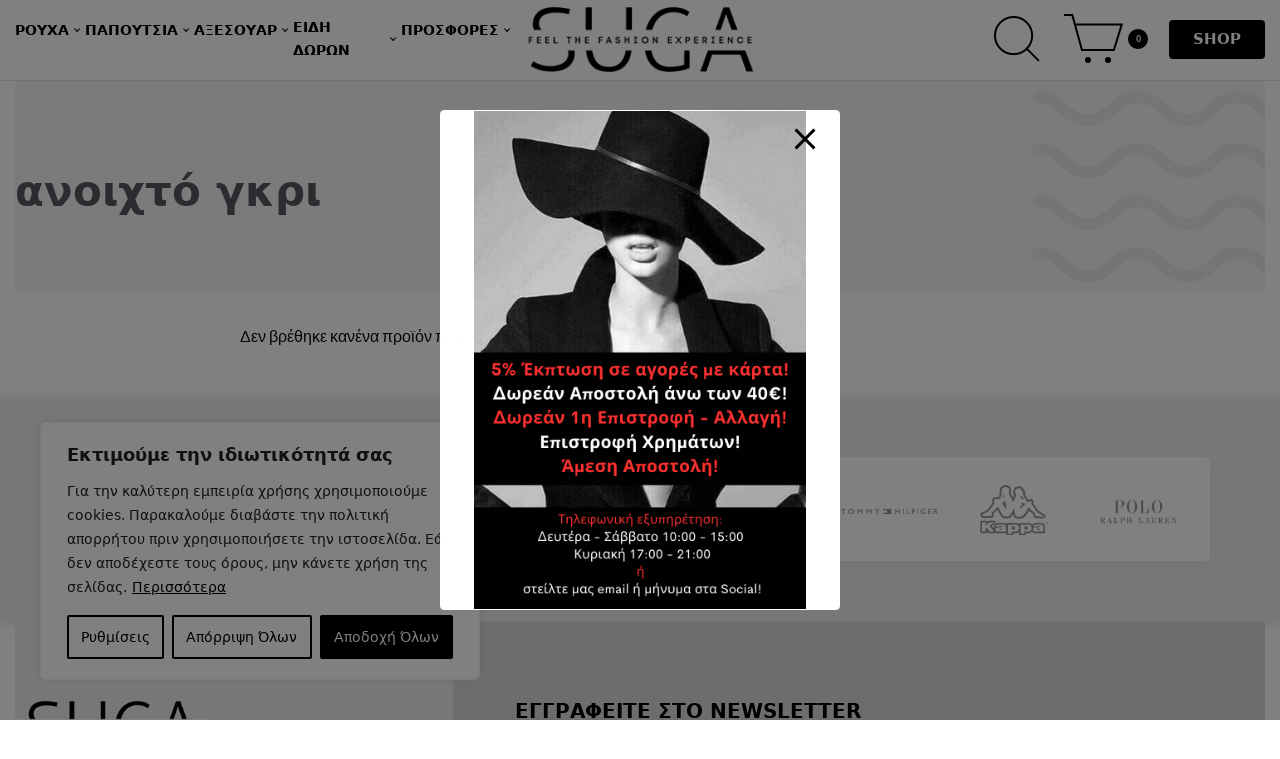

--- FILE ---
content_type: text/html; charset=UTF-8
request_url: https://sugastyle.gr/product-tag/%CE%B1%CE%BD%CE%BF%CE%B9%CF%87%CF%84%CF%8C-%CE%B3%CE%BA%CF%81%CE%B9/
body_size: 68484
content:
<!DOCTYPE html>
<html lang="el" data-df  data-container="1440" data-xl="2" data-admin-bar="0" class="elementor-kit-10">
<head>
<meta charset="UTF-8">
<meta name="viewport" content="width=device-width, initial-scale=1">
<link rel="profile" href="//gmpg.org/xfn/11">
<link rel="pingback" href="https://sugastyle.gr/xmlrpc.php">

<meta name='robots' content='index, follow, max-image-preview:large, max-snippet:-1, max-video-preview:-1' />

	<!-- This site is optimized with the Yoast SEO Premium plugin v26.7 (Yoast SEO v26.8) - https://yoast.com/product/yoast-seo-premium-wordpress/ -->
	<title>ανοιχτό γκρι Archives - Suga Style</title>
	<link rel="canonical" href="https://sugastyle.gr/product-tag/ανοιχτό-γκρι/" />
	<meta property="og:locale" content="el_GR" />
	<meta property="og:type" content="article" />
	<meta property="og:title" content="ανοιχτό γκρι Archives" />
	<meta property="og:url" content="https://sugastyle.gr/product-tag/ανοιχτό-γκρι/" />
	<meta property="og:site_name" content="Suga Style" />
	<meta property="og:image" content="https://sugastyle.gr/wp-content/uploads/2022/10/fashion1-e1665092462774.jpg" />
	<meta property="og:image:width" content="1023" />
	<meta property="og:image:height" content="1136" />
	<meta property="og:image:type" content="image/jpeg" />
	<meta name="twitter:card" content="summary_large_image" />
	<script type="application/ld+json" class="yoast-schema-graph">{"@context":"https://schema.org","@graph":[{"@type":"CollectionPage","@id":"https://sugastyle.gr/product-tag/%ce%b1%ce%bd%ce%bf%ce%b9%cf%87%cf%84%cf%8c-%ce%b3%ce%ba%cf%81%ce%b9/","url":"https://sugastyle.gr/product-tag/%ce%b1%ce%bd%ce%bf%ce%b9%cf%87%cf%84%cf%8c-%ce%b3%ce%ba%cf%81%ce%b9/","name":"ανοιχτό γκρι Archives - Suga Style","isPartOf":{"@id":"https://sugastyle.gr/#website"},"breadcrumb":{"@id":"https://sugastyle.gr/product-tag/%ce%b1%ce%bd%ce%bf%ce%b9%cf%87%cf%84%cf%8c-%ce%b3%ce%ba%cf%81%ce%b9/#breadcrumb"},"inLanguage":"el"},{"@type":"BreadcrumbList","@id":"https://sugastyle.gr/product-tag/%ce%b1%ce%bd%ce%bf%ce%b9%cf%87%cf%84%cf%8c-%ce%b3%ce%ba%cf%81%ce%b9/#breadcrumb","itemListElement":[{"@type":"ListItem","position":1,"name":"Home","item":"https://sugastyle.gr/"},{"@type":"ListItem","position":2,"name":"ανοιχτό γκρι"}]},{"@type":"WebSite","@id":"https://sugastyle.gr/#website","url":"https://sugastyle.gr/","name":"Suga Style","description":"Feel The Fashion Experience","publisher":{"@id":"https://sugastyle.gr/#organization"},"alternateName":"Feel The Fashion Experience","potentialAction":[{"@type":"SearchAction","target":{"@type":"EntryPoint","urlTemplate":"https://sugastyle.gr/?s={search_term_string}"},"query-input":{"@type":"PropertyValueSpecification","valueRequired":true,"valueName":"search_term_string"}}],"inLanguage":"el"},{"@type":"Organization","@id":"https://sugastyle.gr/#organization","name":"Suga Style","url":"https://sugastyle.gr/","logo":{"@type":"ImageObject","inLanguage":"el","@id":"https://sugastyle.gr/#/schema/logo/image/","url":"https://sugastyle.gr/wp-content/uploads/2019/05/logo.png","contentUrl":"https://sugastyle.gr/wp-content/uploads/2019/05/logo.png","width":276,"height":72,"caption":"Suga Style"},"image":{"@id":"https://sugastyle.gr/#/schema/logo/image/"},"sameAs":["https://www.facebook.com/profile.php?id=100087596415747","https://gr.pinterest.com/sugastyleshop/","https://www.instagram.com/sugastyle.gr/"]}]}</script>
	<!-- / Yoast SEO Premium plugin. -->


<link rel='dns-prefetch' href='//capi-automation.s3.us-east-2.amazonaws.com' />
<link rel="alternate" type="application/rss+xml" title="Ροή RSS &raquo; Suga Style" href="https://sugastyle.gr/feed/" />
<link rel="alternate" type="application/rss+xml" title="Ροή Σχολίων &raquo; Suga Style" href="https://sugastyle.gr/comments/feed/" />
<link rel="alternate" type="application/rss+xml" title="Ροή για Suga Style &raquo; ανοιχτό γκρι Ετικέτα" href="https://sugastyle.gr/product-tag/%ce%b1%ce%bd%ce%bf%ce%b9%cf%87%cf%84%cf%8c-%ce%b3%ce%ba%cf%81%ce%b9/feed/" />
<style id='wp-img-auto-sizes-contain-inline-css' type='text/css'>
img:is([sizes=auto i],[sizes^="auto," i]){contain-intrinsic-size:3000px 1500px}
/*# sourceURL=wp-img-auto-sizes-contain-inline-css */
</style>
<link rel='stylesheet' id='brkpvc-view-count-css-css' href='https://sugastyle.gr/wp-content/plugins/brk-product-view-count-for-woocommerce//assets/brk-view-count.css?ver=1.0.0' type='text/css' media='all' />
<style id='classic-theme-styles-inline-css' type='text/css'>
/*! This file is auto-generated */
.wp-block-button__link{color:#fff;background-color:#32373c;border-radius:9999px;box-shadow:none;text-decoration:none;padding:calc(.667em + 2px) calc(1.333em + 2px);font-size:1.125em}.wp-block-file__button{background:#32373c;color:#fff;text-decoration:none}
/*# sourceURL=/wp-includes/css/classic-themes.min.css */
</style>
<link rel='stylesheet' id='pb_animate-css' href='https://sugastyle.gr/wp-content/plugins/ays-popup-box/public/css/animate.css?ver=6.1.2' type='text/css' media='all' />
<link rel='stylesheet' id='dashicons-css' href='https://sugastyle.gr/wp-includes/css/dashicons.min.css?ver=6.9' type='text/css' media='all' />
<link rel='stylesheet' id='somdn-style-css' href='https://sugastyle.gr/wp-content/plugins/download-now-for-woocommerce/assets/css/somdn-style.css?ver=6.9' type='text/css' media='all' />
<link rel='stylesheet' id='gift-pack-for-woocommerce-css' href='https://sugastyle.gr/wp-content/plugins/gift-pack-for-woocommerce/public/css/gift-pack-for-woocommerce-public.css?ver=2.1.1' type='text/css' media='all' />
<link rel='stylesheet' id='secure-copy-content-protection-public-css' href='https://sugastyle.gr/wp-content/plugins/secure-copy-content-protection/public/css/secure-copy-content-protection-public.css?ver=4.9.8' type='text/css' media='all' />
<style id='woocommerce-inline-inline-css' type='text/css'>
.woocommerce form .form-row .required { visibility: visible; }
.woocommerce form .form-row abbr.required { visibility: visible; }
/*# sourceURL=woocommerce-inline-inline-css */
</style>
<link rel='stylesheet' id='my_style_css-css' href='https://sugastyle.gr/wp-content/plugins/oxygen-mydata/assets/css/my_styles.css' type='text/css' media='all' />
<link rel='stylesheet' id='oxygen_styles_css-css' href='https://sugastyle.gr/wp-content/plugins/oxygen-mydata/assets/css/oxygen_styles.css' type='text/css' media='all' />
<link rel='stylesheet' id='free-shipping-label-public-css' href='https://sugastyle.gr/wp-content/plugins/free-shipping-label/assets/build/fsl-public.css?ver=3.4.3' type='text/css' media='all' />
<link rel='stylesheet' id='product-size-charts-css' href='https://sugastyle.gr/wp-content/plugins/woo-advanced-product-size-chart/public/css/size-chart-for-woocommerce-public.css?ver=2.4.7' type='text/css' media='all' />
<link rel='stylesheet' id='woo_discount_pro_style-css' href='https://sugastyle.gr/wp-content/plugins/woo-discount-rules-pro/Assets/Css/awdr_style.css?ver=2.6.13' type='text/css' media='all' />
<link rel='stylesheet' id='elementor-frontend-css' href='https://sugastyle.gr/wp-content/plugins/elementor/assets/css/frontend.min.css?ver=3.34.2' type='text/css' media='all' />
<link id="rey-hs-css" type="text/css" href="https://sugastyle.gr/wp-content/uploads/rey/hs-f5fbdce639.css?ver=3.1.10.1762726511"  rel="stylesheet" media="all"  />
<link id="rey-ds-css" type="text/css" href="https://sugastyle.gr/wp-content/uploads/rey/ds-4cdcb6ae90.css?ver=3.1.10.1762726511" data-noptimize="" data-no-optimize="1" data-pagespeed-no-defer="" data-pagespeed-no-transform="" data-minify="1" rel="preload" as="style" onload="this.onload=null;this.rel='stylesheet';" media="all"  />
<noscript><link rel="stylesheet" href="https://sugastyle.gr/wp-content/uploads/rey/ds-4cdcb6ae90.css" data-no-minify="1"></noscript>
<link rel='stylesheet' id='elementor-post-17-css' href='https://sugastyle.gr/wp-content/uploads/elementor/css/post-17.css?ver=1769350304' type='text/css' media='all' />
<link rel="stylesheet" onload="this.onload=null;this.media='all';" media="print"  data-noptimize="" data-no-optimize="1" data-pagespeed-no-defer="" data-pagespeed-no-transform="" data-minify="1" data-no-rel='stylesheet' id='elementor-post-592-css' href='https://sugastyle.gr/wp-content/uploads/elementor/css/post-592.css?ver=1769350304' type='text/css' data-media='all' />
<noscript><link rel='stylesheet' data-noptimize="" data-no-optimize="1" data-pagespeed-no-defer="" data-pagespeed-no-transform="" data-minify="1" data-id='elementor-post-592-css' href='https://sugastyle.gr/wp-content/uploads/elementor/css/post-592.css?ver=1769350304' data-type='text/css' data-media='all' />
</noscript><link rel='stylesheet' id='elementor-post-656-css' href='https://sugastyle.gr/wp-content/uploads/elementor/css/post-656.css?ver=1769350304' type='text/css' media='all' />
<link rel='stylesheet' id='elementor-gf-local-comfortaa-css' href='https://sugastyle.gr/wp-content/uploads/elementor/google-fonts/css/comfortaa.css?ver=1742365682' type='text/css' media='all' />
<link rel='stylesheet' id='elementor-icons-shared-0-css' href='https://sugastyle.gr/wp-content/plugins/elementor/assets/lib/font-awesome/css/fontawesome.min.css?ver=5.15.3' type='text/css' media='all' />
<link rel='stylesheet' id='elementor-icons-fa-solid-css' href='https://sugastyle.gr/wp-content/plugins/elementor/assets/lib/font-awesome/css/solid.min.css?ver=5.15.3' type='text/css' media='all' />
<link rel='stylesheet' id='elementor-icons-fa-brands-css' href='https://sugastyle.gr/wp-content/plugins/elementor/assets/lib/font-awesome/css/brands.min.css?ver=5.15.3' type='text/css' media='all' />
<script type="text/javascript" id="cookie-law-info-js-extra">
/* <![CDATA[ */
var _ckyConfig = {"_ipData":[],"_assetsURL":"https://sugastyle.gr/wp-content/plugins/cookie-law-info/lite/frontend/images/","_publicURL":"https://sugastyle.gr","_expiry":"7","_categories":[{"name":"\u0391\u03c0\u03b1\u03c1\u03b1\u03af\u03c4\u03b7\u03c4\u03b1","slug":"necessary","isNecessary":true,"ccpaDoNotSell":true,"cookies":[],"active":true,"defaultConsent":{"gdpr":true,"ccpa":true}},{"name":"\u039b\u03b5\u03b9\u03c4\u03bf\u03c5\u03c1\u03b3\u03b9\u03ba\u03ac","slug":"functional","isNecessary":false,"ccpaDoNotSell":true,"cookies":[],"active":true,"defaultConsent":{"gdpr":false,"ccpa":false}},{"name":"Analytics","slug":"analytics","isNecessary":false,"ccpaDoNotSell":true,"cookies":[],"active":true,"defaultConsent":{"gdpr":false,"ccpa":false}},{"name":"\u0395\u03c0\u03af\u03b4\u03bf\u03c3\u03b7","slug":"performance","isNecessary":false,"ccpaDoNotSell":true,"cookies":[],"active":true,"defaultConsent":{"gdpr":false,"ccpa":false}},{"name":"\u0394\u03b9\u03b1\u03c6\u03b7\u03bc\u03af\u03c3\u03b5\u03b9\u03c2","slug":"advertisement","isNecessary":false,"ccpaDoNotSell":true,"cookies":[],"active":true,"defaultConsent":{"gdpr":false,"ccpa":false}}],"_activeLaw":"gdpr","_rootDomain":"","_block":"1","_showBanner":"1","_bannerConfig":{"settings":{"type":"box","preferenceCenterType":"popup","position":"bottom-left","applicableLaw":"gdpr"},"behaviours":{"reloadBannerOnAccept":false,"loadAnalyticsByDefault":false,"animations":{"onLoad":"animate","onHide":"sticky"}},"config":{"revisitConsent":{"status":true,"tag":"revisit-consent","position":"bottom-left","meta":{"url":"#"},"styles":{"background-color":"#000000"},"elements":{"title":{"type":"text","tag":"revisit-consent-title","status":true,"styles":{"color":"#0056a7"}}}},"preferenceCenter":{"toggle":{"status":true,"tag":"detail-category-toggle","type":"toggle","states":{"active":{"styles":{"background-color":"#1863DC"}},"inactive":{"styles":{"background-color":"#D0D5D2"}}}}},"categoryPreview":{"status":false,"toggle":{"status":true,"tag":"detail-category-preview-toggle","type":"toggle","states":{"active":{"styles":{"background-color":"#1863DC"}},"inactive":{"styles":{"background-color":"#D0D5D2"}}}}},"videoPlaceholder":{"status":true,"styles":{"background-color":"#000000","border-color":"#000000","color":"#ffffff"}},"readMore":{"status":true,"tag":"readmore-button","type":"link","meta":{"noFollow":true,"newTab":true},"styles":{"color":"#000000","background-color":"transparent","border-color":"transparent"}},"showMore":{"status":true,"tag":"show-desc-button","type":"button","styles":{"color":"#1863DC"}},"showLess":{"status":true,"tag":"hide-desc-button","type":"button","styles":{"color":"#1863DC"}},"alwaysActive":{"status":true,"tag":"always-active","styles":{"color":"#008000"}},"manualLinks":{"status":true,"tag":"manual-links","type":"link","styles":{"color":"#1863DC"}},"auditTable":{"status":true},"optOption":{"status":true,"toggle":{"status":true,"tag":"optout-option-toggle","type":"toggle","states":{"active":{"styles":{"background-color":"#1863dc"}},"inactive":{"styles":{"background-color":"#FFFFFF"}}}}}}},"_version":"3.3.9.1","_logConsent":"1","_tags":[{"tag":"accept-button","styles":{"color":"#FFFFFF","background-color":"#000000","border-color":"#000000"}},{"tag":"reject-button","styles":{"color":"#000000","background-color":"transparent","border-color":"#000000"}},{"tag":"settings-button","styles":{"color":"#000000","background-color":"transparent","border-color":"#000000"}},{"tag":"readmore-button","styles":{"color":"#000000","background-color":"transparent","border-color":"transparent"}},{"tag":"donotsell-button","styles":{"color":"#1863DC","background-color":"transparent","border-color":"transparent"}},{"tag":"show-desc-button","styles":{"color":"#1863DC"}},{"tag":"hide-desc-button","styles":{"color":"#1863DC"}},{"tag":"cky-always-active","styles":[]},{"tag":"cky-link","styles":[]},{"tag":"accept-button","styles":{"color":"#FFFFFF","background-color":"#000000","border-color":"#000000"}},{"tag":"revisit-consent","styles":{"background-color":"#000000"}}],"_shortCodes":[{"key":"cky_readmore","content":"\u003Ca href=\"https://sugastyle.gr/privacy-policy/\" class=\"cky-policy\" aria-label=\"\u03a0\u03b5\u03c1\u03b9\u03c3\u03c3\u03cc\u03c4\u03b5\u03c1\u03b1\" target=\"_blank\" rel=\"noopener\" data-cky-tag=\"readmore-button\"\u003E\u03a0\u03b5\u03c1\u03b9\u03c3\u03c3\u03cc\u03c4\u03b5\u03c1\u03b1\u003C/a\u003E","tag":"readmore-button","status":true,"attributes":{"rel":"nofollow","target":"_blank"}},{"key":"cky_show_desc","content":"\u003Cbutton class=\"cky-show-desc-btn\" data-cky-tag=\"show-desc-button\" aria-label=\"Show more\"\u003EShow more\u003C/button\u003E","tag":"show-desc-button","status":true,"attributes":[]},{"key":"cky_hide_desc","content":"\u003Cbutton class=\"cky-show-desc-btn\" data-cky-tag=\"hide-desc-button\" aria-label=\"Show less\"\u003EShow less\u003C/button\u003E","tag":"hide-desc-button","status":true,"attributes":[]},{"key":"cky_optout_show_desc","content":"[cky_optout_show_desc]","tag":"optout-show-desc-button","status":true,"attributes":[]},{"key":"cky_optout_hide_desc","content":"[cky_optout_hide_desc]","tag":"optout-hide-desc-button","status":true,"attributes":[]},{"key":"cky_category_toggle_label","content":"[cky_{{status}}_category_label] [cky_preference_{{category_slug}}_title]","tag":"","status":true,"attributes":[]},{"key":"cky_enable_category_label","content":"Enable","tag":"","status":true,"attributes":[]},{"key":"cky_disable_category_label","content":"Disable","tag":"","status":true,"attributes":[]},{"key":"cky_video_placeholder","content":"\u003Cdiv class=\"video-placeholder-normal\" data-cky-tag=\"video-placeholder\" id=\"[UNIQUEID]\"\u003E\u003Cp class=\"video-placeholder-text-normal\" data-cky-tag=\"placeholder-title\"\u003E\u0391\u03c0\u03bf\u03b4\u03b5\u03c7\u03c4\u03b5\u03af\u03c4\u03b5 \u03c4\u03b7 \u03c3\u03c5\u03b3\u03ba\u03b1\u03c4\u03ac\u03b8\u03b5\u03c3\u03b7 \u03b3\u03b9\u03b1 \u03c4\u03b1 cookies\u003C/p\u003E\u003C/div\u003E","tag":"","status":true,"attributes":[]},{"key":"cky_enable_optout_label","content":"Enable","tag":"","status":true,"attributes":[]},{"key":"cky_disable_optout_label","content":"Disable","tag":"","status":true,"attributes":[]},{"key":"cky_optout_toggle_label","content":"[cky_{{status}}_optout_label] [cky_optout_option_title]","tag":"","status":true,"attributes":[]},{"key":"cky_optout_option_title","content":"Do Not Sell My Personal Information","tag":"","status":true,"attributes":[]},{"key":"cky_optout_close_label","content":"Close","tag":"","status":true,"attributes":[]},{"key":"cky_preference_close_label","content":"Close","tag":"","status":true,"attributes":[]}],"_rtl":"","_language":"en","_providersToBlock":[]};
var _ckyStyles = {"css":".cky-overlay{background: #000000; opacity: 0.4; position: fixed; top: 0; left: 0; width: 100%; height: 100%; z-index: 99999999;}.cky-hide{display: none;}.cky-btn-revisit-wrapper{display: flex; align-items: center; justify-content: center; background: #0056a7; width: 45px; height: 45px; border-radius: 50%; position: fixed; z-index: 999999; cursor: pointer;}.cky-revisit-bottom-left{bottom: 15px; left: 15px;}.cky-revisit-bottom-right{bottom: 15px; right: 15px;}.cky-btn-revisit-wrapper .cky-btn-revisit{display: flex; align-items: center; justify-content: center; background: none; border: none; cursor: pointer; position: relative; margin: 0; padding: 0;}.cky-btn-revisit-wrapper .cky-btn-revisit img{max-width: fit-content; margin: 0; height: 30px; width: 30px;}.cky-revisit-bottom-left:hover::before{content: attr(data-tooltip); position: absolute; background: #4e4b66; color: #ffffff; left: calc(100% + 7px); font-size: 12px; line-height: 16px; width: max-content; padding: 4px 8px; border-radius: 4px;}.cky-revisit-bottom-left:hover::after{position: absolute; content: \"\"; border: 5px solid transparent; left: calc(100% + 2px); border-left-width: 0; border-right-color: #4e4b66;}.cky-revisit-bottom-right:hover::before{content: attr(data-tooltip); position: absolute; background: #4e4b66; color: #ffffff; right: calc(100% + 7px); font-size: 12px; line-height: 16px; width: max-content; padding: 4px 8px; border-radius: 4px;}.cky-revisit-bottom-right:hover::after{position: absolute; content: \"\"; border: 5px solid transparent; right: calc(100% + 2px); border-right-width: 0; border-left-color: #4e4b66;}.cky-revisit-hide{display: none;}.cky-consent-container{position: fixed; width: 440px; box-sizing: border-box; z-index: 9999999; border-radius: 6px;}.cky-consent-container .cky-consent-bar{background: #ffffff; border: 1px solid; padding: 20px 26px; box-shadow: 0 -1px 10px 0 #acabab4d; border-radius: 6px;}.cky-box-bottom-left{bottom: 40px; left: 40px;}.cky-box-bottom-right{bottom: 40px; right: 40px;}.cky-box-top-left{top: 40px; left: 40px;}.cky-box-top-right{top: 40px; right: 40px;}.cky-custom-brand-logo-wrapper .cky-custom-brand-logo{width: 100px; height: auto; margin: 0 0 12px 0;}.cky-notice .cky-title{color: #212121; font-weight: 700; font-size: 18px; line-height: 24px; margin: 0 0 12px 0;}.cky-notice-des *,.cky-preference-content-wrapper *,.cky-accordion-header-des *,.cky-gpc-wrapper .cky-gpc-desc *{font-size: 14px;}.cky-notice-des{color: #212121; font-size: 14px; line-height: 24px; font-weight: 400;}.cky-notice-des img{height: 25px; width: 25px;}.cky-consent-bar .cky-notice-des p,.cky-gpc-wrapper .cky-gpc-desc p,.cky-preference-body-wrapper .cky-preference-content-wrapper p,.cky-accordion-header-wrapper .cky-accordion-header-des p,.cky-cookie-des-table li div:last-child p{color: inherit; margin-top: 0; overflow-wrap: break-word;}.cky-notice-des P:last-child,.cky-preference-content-wrapper p:last-child,.cky-cookie-des-table li div:last-child p:last-child,.cky-gpc-wrapper .cky-gpc-desc p:last-child{margin-bottom: 0;}.cky-notice-des a.cky-policy,.cky-notice-des button.cky-policy{font-size: 14px; color: #1863dc; white-space: nowrap; cursor: pointer; background: transparent; border: 1px solid; text-decoration: underline;}.cky-notice-des button.cky-policy{padding: 0;}.cky-notice-des a.cky-policy:focus-visible,.cky-notice-des button.cky-policy:focus-visible,.cky-preference-content-wrapper .cky-show-desc-btn:focus-visible,.cky-accordion-header .cky-accordion-btn:focus-visible,.cky-preference-header .cky-btn-close:focus-visible,.cky-switch input[type=\"checkbox\"]:focus-visible,.cky-footer-wrapper a:focus-visible,.cky-btn:focus-visible{outline: 2px solid #1863dc; outline-offset: 2px;}.cky-btn:focus:not(:focus-visible),.cky-accordion-header .cky-accordion-btn:focus:not(:focus-visible),.cky-preference-content-wrapper .cky-show-desc-btn:focus:not(:focus-visible),.cky-btn-revisit-wrapper .cky-btn-revisit:focus:not(:focus-visible),.cky-preference-header .cky-btn-close:focus:not(:focus-visible),.cky-consent-bar .cky-banner-btn-close:focus:not(:focus-visible){outline: 0;}button.cky-show-desc-btn:not(:hover):not(:active){color: #1863dc; background: transparent;}button.cky-accordion-btn:not(:hover):not(:active),button.cky-banner-btn-close:not(:hover):not(:active),button.cky-btn-revisit:not(:hover):not(:active),button.cky-btn-close:not(:hover):not(:active){background: transparent;}.cky-consent-bar button:hover,.cky-modal.cky-modal-open button:hover,.cky-consent-bar button:focus,.cky-modal.cky-modal-open button:focus{text-decoration: none;}.cky-notice-btn-wrapper{display: flex; justify-content: flex-start; align-items: center; flex-wrap: wrap; margin-top: 16px;}.cky-notice-btn-wrapper .cky-btn{text-shadow: none; box-shadow: none;}.cky-btn{flex: auto; max-width: 100%; font-size: 14px; font-family: inherit; line-height: 24px; padding: 8px; font-weight: 500; margin: 0 8px 0 0; border-radius: 2px; cursor: pointer; text-align: center; text-transform: none; min-height: 0;}.cky-btn:hover{opacity: 0.8;}.cky-btn-customize{color: #1863dc; background: transparent; border: 2px solid #1863dc;}.cky-btn-reject{color: #1863dc; background: transparent; border: 2px solid #1863dc;}.cky-btn-accept{background: #1863dc; color: #ffffff; border: 2px solid #1863dc;}.cky-btn:last-child{margin-right: 0;}@media (max-width: 576px){.cky-box-bottom-left{bottom: 0; left: 0;}.cky-box-bottom-right{bottom: 0; right: 0;}.cky-box-top-left{top: 0; left: 0;}.cky-box-top-right{top: 0; right: 0;}}@media (max-width: 440px){.cky-box-bottom-left, .cky-box-bottom-right, .cky-box-top-left, .cky-box-top-right{width: 100%; max-width: 100%;}.cky-consent-container .cky-consent-bar{padding: 20px 0;}.cky-custom-brand-logo-wrapper, .cky-notice .cky-title, .cky-notice-des, .cky-notice-btn-wrapper{padding: 0 24px;}.cky-notice-des{max-height: 40vh; overflow-y: scroll;}.cky-notice-btn-wrapper{flex-direction: column; margin-top: 0;}.cky-btn{width: 100%; margin: 10px 0 0 0;}.cky-notice-btn-wrapper .cky-btn-customize{order: 2;}.cky-notice-btn-wrapper .cky-btn-reject{order: 3;}.cky-notice-btn-wrapper .cky-btn-accept{order: 1; margin-top: 16px;}}@media (max-width: 352px){.cky-notice .cky-title{font-size: 16px;}.cky-notice-des *{font-size: 12px;}.cky-notice-des, .cky-btn{font-size: 12px;}}.cky-modal.cky-modal-open{display: flex; visibility: visible; -webkit-transform: translate(-50%, -50%); -moz-transform: translate(-50%, -50%); -ms-transform: translate(-50%, -50%); -o-transform: translate(-50%, -50%); transform: translate(-50%, -50%); top: 50%; left: 50%; transition: all 1s ease;}.cky-modal{box-shadow: 0 32px 68px rgba(0, 0, 0, 0.3); margin: 0 auto; position: fixed; max-width: 100%; background: #ffffff; top: 50%; box-sizing: border-box; border-radius: 6px; z-index: 999999999; color: #212121; -webkit-transform: translate(-50%, 100%); -moz-transform: translate(-50%, 100%); -ms-transform: translate(-50%, 100%); -o-transform: translate(-50%, 100%); transform: translate(-50%, 100%); visibility: hidden; transition: all 0s ease;}.cky-preference-center{max-height: 79vh; overflow: hidden; width: 845px; overflow: hidden; flex: 1 1 0; display: flex; flex-direction: column; border-radius: 6px;}.cky-preference-header{display: flex; align-items: center; justify-content: space-between; padding: 22px 24px; border-bottom: 1px solid;}.cky-preference-header .cky-preference-title{font-size: 18px; font-weight: 700; line-height: 24px;}.cky-preference-header .cky-btn-close{margin: 0; cursor: pointer; vertical-align: middle; padding: 0; background: none; border: none; width: auto; height: auto; min-height: 0; line-height: 0; text-shadow: none; box-shadow: none;}.cky-preference-header .cky-btn-close img{margin: 0; height: 10px; width: 10px;}.cky-preference-body-wrapper{padding: 0 24px; flex: 1; overflow: auto; box-sizing: border-box;}.cky-preference-content-wrapper,.cky-gpc-wrapper .cky-gpc-desc{font-size: 14px; line-height: 24px; font-weight: 400; padding: 12px 0;}.cky-preference-content-wrapper{border-bottom: 1px solid;}.cky-preference-content-wrapper img{height: 25px; width: 25px;}.cky-preference-content-wrapper .cky-show-desc-btn{font-size: 14px; font-family: inherit; color: #1863dc; text-decoration: none; line-height: 24px; padding: 0; margin: 0; white-space: nowrap; cursor: pointer; background: transparent; border-color: transparent; text-transform: none; min-height: 0; text-shadow: none; box-shadow: none;}.cky-accordion-wrapper{margin-bottom: 10px;}.cky-accordion{border-bottom: 1px solid;}.cky-accordion:last-child{border-bottom: none;}.cky-accordion .cky-accordion-item{display: flex; margin-top: 10px;}.cky-accordion .cky-accordion-body{display: none;}.cky-accordion.cky-accordion-active .cky-accordion-body{display: block; padding: 0 22px; margin-bottom: 16px;}.cky-accordion-header-wrapper{cursor: pointer; width: 100%;}.cky-accordion-item .cky-accordion-header{display: flex; justify-content: space-between; align-items: center;}.cky-accordion-header .cky-accordion-btn{font-size: 16px; font-family: inherit; color: #212121; line-height: 24px; background: none; border: none; font-weight: 700; padding: 0; margin: 0; cursor: pointer; text-transform: none; min-height: 0; text-shadow: none; box-shadow: none;}.cky-accordion-header .cky-always-active{color: #008000; font-weight: 600; line-height: 24px; font-size: 14px;}.cky-accordion-header-des{font-size: 14px; line-height: 24px; margin: 10px 0 16px 0;}.cky-accordion-chevron{margin-right: 22px; position: relative; cursor: pointer;}.cky-accordion-chevron-hide{display: none;}.cky-accordion .cky-accordion-chevron i::before{content: \"\"; position: absolute; border-right: 1.4px solid; border-bottom: 1.4px solid; border-color: inherit; height: 6px; width: 6px; -webkit-transform: rotate(-45deg); -moz-transform: rotate(-45deg); -ms-transform: rotate(-45deg); -o-transform: rotate(-45deg); transform: rotate(-45deg); transition: all 0.2s ease-in-out; top: 8px;}.cky-accordion.cky-accordion-active .cky-accordion-chevron i::before{-webkit-transform: rotate(45deg); -moz-transform: rotate(45deg); -ms-transform: rotate(45deg); -o-transform: rotate(45deg); transform: rotate(45deg);}.cky-audit-table{background: #f4f4f4; border-radius: 6px;}.cky-audit-table .cky-empty-cookies-text{color: inherit; font-size: 12px; line-height: 24px; margin: 0; padding: 10px;}.cky-audit-table .cky-cookie-des-table{font-size: 12px; line-height: 24px; font-weight: normal; padding: 15px 10px; border-bottom: 1px solid; border-bottom-color: inherit; margin: 0;}.cky-audit-table .cky-cookie-des-table:last-child{border-bottom: none;}.cky-audit-table .cky-cookie-des-table li{list-style-type: none; display: flex; padding: 3px 0;}.cky-audit-table .cky-cookie-des-table li:first-child{padding-top: 0;}.cky-cookie-des-table li div:first-child{width: 100px; font-weight: 600; word-break: break-word; word-wrap: break-word;}.cky-cookie-des-table li div:last-child{flex: 1; word-break: break-word; word-wrap: break-word; margin-left: 8px;}.cky-footer-shadow{display: block; width: 100%; height: 40px; background: linear-gradient(180deg, rgba(255, 255, 255, 0) 0%, #ffffff 100%); position: absolute; bottom: calc(100% - 1px);}.cky-footer-wrapper{position: relative;}.cky-prefrence-btn-wrapper{display: flex; flex-wrap: wrap; align-items: center; justify-content: center; padding: 22px 24px; border-top: 1px solid;}.cky-prefrence-btn-wrapper .cky-btn{flex: auto; max-width: 100%; text-shadow: none; box-shadow: none;}.cky-btn-preferences{color: #1863dc; background: transparent; border: 2px solid #1863dc;}.cky-preference-header,.cky-preference-body-wrapper,.cky-preference-content-wrapper,.cky-accordion-wrapper,.cky-accordion,.cky-accordion-wrapper,.cky-footer-wrapper,.cky-prefrence-btn-wrapper{border-color: inherit;}@media (max-width: 845px){.cky-modal{max-width: calc(100% - 16px);}}@media (max-width: 576px){.cky-modal{max-width: 100%;}.cky-preference-center{max-height: 100vh;}.cky-prefrence-btn-wrapper{flex-direction: column;}.cky-accordion.cky-accordion-active .cky-accordion-body{padding-right: 0;}.cky-prefrence-btn-wrapper .cky-btn{width: 100%; margin: 10px 0 0 0;}.cky-prefrence-btn-wrapper .cky-btn-reject{order: 3;}.cky-prefrence-btn-wrapper .cky-btn-accept{order: 1; margin-top: 0;}.cky-prefrence-btn-wrapper .cky-btn-preferences{order: 2;}}@media (max-width: 425px){.cky-accordion-chevron{margin-right: 15px;}.cky-notice-btn-wrapper{margin-top: 0;}.cky-accordion.cky-accordion-active .cky-accordion-body{padding: 0 15px;}}@media (max-width: 352px){.cky-preference-header .cky-preference-title{font-size: 16px;}.cky-preference-header{padding: 16px 24px;}.cky-preference-content-wrapper *, .cky-accordion-header-des *{font-size: 12px;}.cky-preference-content-wrapper, .cky-preference-content-wrapper .cky-show-more, .cky-accordion-header .cky-always-active, .cky-accordion-header-des, .cky-preference-content-wrapper .cky-show-desc-btn, .cky-notice-des a.cky-policy{font-size: 12px;}.cky-accordion-header .cky-accordion-btn{font-size: 14px;}}.cky-switch{display: flex;}.cky-switch input[type=\"checkbox\"]{position: relative; width: 44px; height: 24px; margin: 0; background: #d0d5d2; -webkit-appearance: none; border-radius: 50px; cursor: pointer; outline: 0; border: none; top: 0;}.cky-switch input[type=\"checkbox\"]:checked{background: #1863dc;}.cky-switch input[type=\"checkbox\"]:before{position: absolute; content: \"\"; height: 20px; width: 20px; left: 2px; bottom: 2px; border-radius: 50%; background-color: white; -webkit-transition: 0.4s; transition: 0.4s; margin: 0;}.cky-switch input[type=\"checkbox\"]:after{display: none;}.cky-switch input[type=\"checkbox\"]:checked:before{-webkit-transform: translateX(20px); -ms-transform: translateX(20px); transform: translateX(20px);}@media (max-width: 425px){.cky-switch input[type=\"checkbox\"]{width: 38px; height: 21px;}.cky-switch input[type=\"checkbox\"]:before{height: 17px; width: 17px;}.cky-switch input[type=\"checkbox\"]:checked:before{-webkit-transform: translateX(17px); -ms-transform: translateX(17px); transform: translateX(17px);}}.cky-consent-bar .cky-banner-btn-close{position: absolute; right: 9px; top: 5px; background: none; border: none; cursor: pointer; padding: 0; margin: 0; min-height: 0; line-height: 0; height: auto; width: auto; text-shadow: none; box-shadow: none;}.cky-consent-bar .cky-banner-btn-close img{height: 9px; width: 9px; margin: 0;}.cky-notice-group{font-size: 14px; line-height: 24px; font-weight: 400; color: #212121;}.cky-notice-btn-wrapper .cky-btn-do-not-sell{font-size: 14px; line-height: 24px; padding: 6px 0; margin: 0; font-weight: 500; background: none; border-radius: 2px; border: none; cursor: pointer; text-align: left; color: #1863dc; background: transparent; border-color: transparent; box-shadow: none; text-shadow: none;}.cky-consent-bar .cky-banner-btn-close:focus-visible,.cky-notice-btn-wrapper .cky-btn-do-not-sell:focus-visible,.cky-opt-out-btn-wrapper .cky-btn:focus-visible,.cky-opt-out-checkbox-wrapper input[type=\"checkbox\"].cky-opt-out-checkbox:focus-visible{outline: 2px solid #1863dc; outline-offset: 2px;}@media (max-width: 440px){.cky-consent-container{width: 100%;}}@media (max-width: 352px){.cky-notice-des a.cky-policy, .cky-notice-btn-wrapper .cky-btn-do-not-sell{font-size: 12px;}}.cky-opt-out-wrapper{padding: 12px 0;}.cky-opt-out-wrapper .cky-opt-out-checkbox-wrapper{display: flex; align-items: center;}.cky-opt-out-checkbox-wrapper .cky-opt-out-checkbox-label{font-size: 16px; font-weight: 700; line-height: 24px; margin: 0 0 0 12px; cursor: pointer;}.cky-opt-out-checkbox-wrapper input[type=\"checkbox\"].cky-opt-out-checkbox{background-color: #ffffff; border: 1px solid black; width: 20px; height: 18.5px; margin: 0; -webkit-appearance: none; position: relative; display: flex; align-items: center; justify-content: center; border-radius: 2px; cursor: pointer;}.cky-opt-out-checkbox-wrapper input[type=\"checkbox\"].cky-opt-out-checkbox:checked{background-color: #1863dc; border: none;}.cky-opt-out-checkbox-wrapper input[type=\"checkbox\"].cky-opt-out-checkbox:checked::after{left: 6px; bottom: 4px; width: 7px; height: 13px; border: solid #ffffff; border-width: 0 3px 3px 0; border-radius: 2px; -webkit-transform: rotate(45deg); -ms-transform: rotate(45deg); transform: rotate(45deg); content: \"\"; position: absolute; box-sizing: border-box;}.cky-opt-out-checkbox-wrapper.cky-disabled .cky-opt-out-checkbox-label,.cky-opt-out-checkbox-wrapper.cky-disabled input[type=\"checkbox\"].cky-opt-out-checkbox{cursor: no-drop;}.cky-gpc-wrapper{margin: 0 0 0 32px;}.cky-footer-wrapper .cky-opt-out-btn-wrapper{display: flex; flex-wrap: wrap; align-items: center; justify-content: center; padding: 22px 24px;}.cky-opt-out-btn-wrapper .cky-btn{flex: auto; max-width: 100%; text-shadow: none; box-shadow: none;}.cky-opt-out-btn-wrapper .cky-btn-cancel{border: 1px solid #dedfe0; background: transparent; color: #858585;}.cky-opt-out-btn-wrapper .cky-btn-confirm{background: #1863dc; color: #ffffff; border: 1px solid #1863dc;}@media (max-width: 352px){.cky-opt-out-checkbox-wrapper .cky-opt-out-checkbox-label{font-size: 14px;}.cky-gpc-wrapper .cky-gpc-desc, .cky-gpc-wrapper .cky-gpc-desc *{font-size: 12px;}.cky-opt-out-checkbox-wrapper input[type=\"checkbox\"].cky-opt-out-checkbox{width: 16px; height: 16px;}.cky-opt-out-checkbox-wrapper input[type=\"checkbox\"].cky-opt-out-checkbox:checked::after{left: 5px; bottom: 4px; width: 3px; height: 9px;}.cky-gpc-wrapper{margin: 0 0 0 28px;}}.video-placeholder-youtube{background-size: 100% 100%; background-position: center; background-repeat: no-repeat; background-color: #b2b0b059; position: relative; display: flex; align-items: center; justify-content: center; max-width: 100%;}.video-placeholder-text-youtube{text-align: center; align-items: center; padding: 10px 16px; background-color: #000000cc; color: #ffffff; border: 1px solid; border-radius: 2px; cursor: pointer;}.video-placeholder-normal{background-image: url(\"/wp-content/plugins/cookie-law-info/lite/frontend/images/placeholder.svg\"); background-size: 80px; background-position: center; background-repeat: no-repeat; background-color: #b2b0b059; position: relative; display: flex; align-items: flex-end; justify-content: center; max-width: 100%;}.video-placeholder-text-normal{align-items: center; padding: 10px 16px; text-align: center; border: 1px solid; border-radius: 2px; cursor: pointer;}.cky-rtl{direction: rtl; text-align: right;}.cky-rtl .cky-banner-btn-close{left: 9px; right: auto;}.cky-rtl .cky-notice-btn-wrapper .cky-btn:last-child{margin-right: 8px;}.cky-rtl .cky-notice-btn-wrapper .cky-btn:first-child{margin-right: 0;}.cky-rtl .cky-notice-btn-wrapper{margin-left: 0; margin-right: 15px;}.cky-rtl .cky-prefrence-btn-wrapper .cky-btn{margin-right: 8px;}.cky-rtl .cky-prefrence-btn-wrapper .cky-btn:first-child{margin-right: 0;}.cky-rtl .cky-accordion .cky-accordion-chevron i::before{border: none; border-left: 1.4px solid; border-top: 1.4px solid; left: 12px;}.cky-rtl .cky-accordion.cky-accordion-active .cky-accordion-chevron i::before{-webkit-transform: rotate(-135deg); -moz-transform: rotate(-135deg); -ms-transform: rotate(-135deg); -o-transform: rotate(-135deg); transform: rotate(-135deg);}@media (max-width: 768px){.cky-rtl .cky-notice-btn-wrapper{margin-right: 0;}}@media (max-width: 576px){.cky-rtl .cky-notice-btn-wrapper .cky-btn:last-child{margin-right: 0;}.cky-rtl .cky-prefrence-btn-wrapper .cky-btn{margin-right: 0;}.cky-rtl .cky-accordion.cky-accordion-active .cky-accordion-body{padding: 0 22px 0 0;}}@media (max-width: 425px){.cky-rtl .cky-accordion.cky-accordion-active .cky-accordion-body{padding: 0 15px 0 0;}}.cky-rtl .cky-opt-out-btn-wrapper .cky-btn{margin-right: 12px;}.cky-rtl .cky-opt-out-btn-wrapper .cky-btn:first-child{margin-right: 0;}.cky-rtl .cky-opt-out-checkbox-wrapper .cky-opt-out-checkbox-label{margin: 0 12px 0 0;}"};
//# sourceURL=cookie-law-info-js-extra
/* ]]> */
</script>
<script type="text/javascript" src="https://sugastyle.gr/wp-content/plugins/cookie-law-info/lite/frontend/js/script.min.js?ver=3.3.9.1" id="cookie-law-info-js"></script>
<script type="text/javascript" src="https://sugastyle.gr/wp-includes/js/jquery/jquery.min.js?ver=3.7.1" id="jquery-core-js"></script>
<script type="text/javascript" src="https://sugastyle.gr/wp-includes/js/jquery/jquery-migrate.min.js?ver=3.4.1" id="jquery-migrate-js"></script>
<script type="text/javascript" id="ays-pb-js-extra">
/* <![CDATA[ */
var pbLocalizeObj = {"ajax":"https://sugastyle.gr/wp-admin/admin-ajax.php","seconds":"seconds","thisWillClose":"This will close in","icons":{"close_icon":"\u003Csvg class=\"ays_pb_material_close_icon\" xmlns=\"https://www.w3.org/2000/svg\" height=\"36px\" viewBox=\"0 0 24 24\" width=\"36px\" fill=\"#000000\" alt=\"Pop-up Close\"\u003E\u003Cpath d=\"M0 0h24v24H0z\" fill=\"none\"/\u003E\u003Cpath d=\"M19 6.41L17.59 5 12 10.59 6.41 5 5 6.41 10.59 12 5 17.59 6.41 19 12 13.41 17.59 19 19 17.59 13.41 12z\"/\u003E\u003C/svg\u003E","close_circle_icon":"\u003Csvg class=\"ays_pb_material_close_circle_icon\" xmlns=\"https://www.w3.org/2000/svg\" height=\"24\" viewBox=\"0 0 24 24\" width=\"36\" alt=\"Pop-up Close\"\u003E\u003Cpath d=\"M0 0h24v24H0z\" fill=\"none\"/\u003E\u003Cpath d=\"M12 2C6.47 2 2 6.47 2 12s4.47 10 10 10 10-4.47 10-10S17.53 2 12 2zm5 13.59L15.59 17 12 13.41 8.41 17 7 15.59 10.59 12 7 8.41 8.41 7 12 10.59 15.59 7 17 8.41 13.41 12 17 15.59z\"/\u003E\u003C/svg\u003E","volume_up_icon":"\u003Csvg class=\"ays_pb_fa_volume\" xmlns=\"https://www.w3.org/2000/svg\" height=\"24\" viewBox=\"0 0 24 24\" width=\"36\"\u003E\u003Cpath d=\"M0 0h24v24H0z\" fill=\"none\"/\u003E\u003Cpath d=\"M3 9v6h4l5 5V4L7 9H3zm13.5 3c0-1.77-1.02-3.29-2.5-4.03v8.05c1.48-.73 2.5-2.25 2.5-4.02zM14 3.23v2.06c2.89.86 5 3.54 5 6.71s-2.11 5.85-5 6.71v2.06c4.01-.91 7-4.49 7-8.77s-2.99-7.86-7-8.77z\"/\u003E\u003C/svg\u003E","volume_mute_icon":"\u003Csvg xmlns=\"https://www.w3.org/2000/svg\" height=\"24\" viewBox=\"0 0 24 24\" width=\"24\"\u003E\u003Cpath d=\"M0 0h24v24H0z\" fill=\"none\"/\u003E\u003Cpath d=\"M7 9v6h4l5 5V4l-5 5H7z\"/\u003E\u003C/svg\u003E"}};
//# sourceURL=ays-pb-js-extra
/* ]]> */
</script>
<script type="text/javascript" src="https://sugastyle.gr/wp-content/plugins/ays-popup-box/public/js/ays-pb-public.js?ver=6.1.2" id="ays-pb-js"></script>
<script type="text/javascript" id="gift-pack-for-woocommerce-js-extra">
/* <![CDATA[ */
var ajax_object = {"ajaxurl":"https://sugastyle.gr/wp-admin/admin-ajax.php"};
//# sourceURL=gift-pack-for-woocommerce-js-extra
/* ]]> */
</script>
<script type="text/javascript" src="https://sugastyle.gr/wp-content/plugins/gift-pack-for-woocommerce/public/js/gift-pack-for-woocommerce-public.js?v=1.1&amp;ver=2.1.1" id="gift-pack-for-woocommerce-js"></script>
<script type="text/javascript" src="https://sugastyle.gr/wp-content/plugins/rey-core/assets/js/woocommerce/blockui.js?ver=3.1.10" id="wc-jquery-blockui-js" defer="defer" data-wp-strategy="defer"></script>
<script type="text/javascript" id="wc-add-to-cart-js-extra">
/* <![CDATA[ */
var wc_add_to_cart_params = {"ajax_url":"/wp-admin/admin-ajax.php","wc_ajax_url":"/?wc-ajax=%%endpoint%%","i18n_view_cart":"\u039a\u03b1\u03bb\u03ac\u03b8\u03b9","cart_url":"https://sugastyle.gr/cart/","is_cart":"","cart_redirect_after_add":"no"};
//# sourceURL=wc-add-to-cart-js-extra
/* ]]> */
</script>
<script type="text/javascript" src="https://sugastyle.gr/wp-content/plugins/woocommerce/assets/js/frontend/add-to-cart.min.js?ver=10.4.3" id="wc-add-to-cart-js" defer="defer" data-wp-strategy="defer"></script>
<script type="text/javascript" src="https://sugastyle.gr/wp-content/plugins/woocommerce/assets/js/js-cookie/js.cookie.min.js?ver=2.1.4-wc.10.4.3" id="wc-js-cookie-js" defer="defer" data-wp-strategy="defer"></script>
<script type="text/javascript" id="woocommerce-js-extra">
/* <![CDATA[ */
var woocommerce_params = {"ajax_url":"/wp-admin/admin-ajax.php","wc_ajax_url":"/?wc-ajax=%%endpoint%%","i18n_password_show":"\u0395\u03bc\u03c6\u03ac\u03bd\u03b9\u03c3\u03b7 \u03c3\u03c5\u03bd\u03b8\u03b7\u03bc\u03b1\u03c4\u03b9\u03ba\u03bf\u03cd","i18n_password_hide":"\u0391\u03c0\u03cc\u03ba\u03c1\u03c5\u03c8\u03b7 \u03c3\u03c5\u03bd\u03b8\u03b7\u03bc\u03b1\u03c4\u03b9\u03ba\u03bf\u03cd"};
//# sourceURL=woocommerce-js-extra
/* ]]> */
</script>
<script type="text/javascript" src="https://sugastyle.gr/wp-content/plugins/woocommerce/assets/js/frontend/woocommerce.min.js?ver=10.4.3" id="woocommerce-js" defer="defer" data-wp-strategy="defer"></script>
<script type="text/javascript" id="WCPAY_ASSETS-js-extra">
/* <![CDATA[ */
var wcpayAssets = {"url":"https://sugastyle.gr/wp-content/plugins/woocommerce-payments/dist/"};
//# sourceURL=WCPAY_ASSETS-js-extra
/* ]]> */
</script>
<link rel="https://api.w.org/" href="https://sugastyle.gr/wp-json/" /><link rel="alternate" title="JSON" type="application/json" href="https://sugastyle.gr/wp-json/wp/v2/product_tag/604" /><link rel="EditURI" type="application/rsd+xml" title="RSD" href="https://sugastyle.gr/xmlrpc.php?rsd" />
<meta name="generator" content="WordPress 6.9" />
<meta name="generator" content="WooCommerce 10.4.3" />
<style id="cky-style-inline">[data-cky-tag]{visibility:hidden;}</style>
		<!-- GA Google Analytics @ https://m0n.co/ga -->
		<script async src="https://www.googletagmanager.com/gtag/js?id=G-E2YPY1WHBH"></script>
		<script>
			window.dataLayer = window.dataLayer || [];
			function gtag(){dataLayer.push(arguments);}
			gtag('js', new Date());
			gtag('config', 'G-E2YPY1WHBH');
		</script>

	<style>
.gpfw_gift_pack_fields {
    background: #f4f4f4;
        }

.gpfw_giftwrap_base_gift_title {
    color: #172646;
        }

.gpfw_add_gift_pack_label {
    color: #172646;
        }

.gpfw_check_box .gpfw_gift_pack_price,
.gpfw_check_box input[type=checkbox] {
    color: #172646;
        }
</style>
	<noscript><style>
		.woocommerce ul.products li.product.is-animated-entry {opacity: 1;transform: none;}
		.woocommerce div.product .woocommerce-product-gallery:after {display: none;}
		.woocommerce div.product .woocommerce-product-gallery .woocommerce-product-gallery__wrapper {opacity: 1}
	</style></noscript>
		<noscript><style>.woocommerce-product-gallery{ opacity: 1 !important; }</style></noscript>
	<meta name="generator" content="Elementor 3.34.2; settings: css_print_method-external, google_font-enabled, font_display-auto">
			<script  type="text/javascript">
				!function(f,b,e,v,n,t,s){if(f.fbq)return;n=f.fbq=function(){n.callMethod?
					n.callMethod.apply(n,arguments):n.queue.push(arguments)};if(!f._fbq)f._fbq=n;
					n.push=n;n.loaded=!0;n.version='2.0';n.queue=[];t=b.createElement(e);t.async=!0;
					t.src=v;s=b.getElementsByTagName(e)[0];s.parentNode.insertBefore(t,s)}(window,
					document,'script','https://connect.facebook.net/en_US/fbevents.js');
			</script>
			<!-- WooCommerce Facebook Integration Begin -->
			<script  type="text/javascript">

				fbq('init', '790545119104235', {}, {
    "agent": "woocommerce_0-10.4.3-3.5.15"
});

				document.addEventListener( 'DOMContentLoaded', function() {
					// Insert placeholder for events injected when a product is added to the cart through AJAX.
					document.body.insertAdjacentHTML( 'beforeend', '<div class=\"wc-facebook-pixel-event-placeholder\"></div>' );
				}, false );

			</script>
			<!-- WooCommerce Facebook Integration End -->
						<style>
				.e-con.e-parent:nth-of-type(n+4):not(.e-lazyloaded):not(.e-no-lazyload),
				.e-con.e-parent:nth-of-type(n+4):not(.e-lazyloaded):not(.e-no-lazyload) * {
					background-image: none !important;
				}
				@media screen and (max-height: 1024px) {
					.e-con.e-parent:nth-of-type(n+3):not(.e-lazyloaded):not(.e-no-lazyload),
					.e-con.e-parent:nth-of-type(n+3):not(.e-lazyloaded):not(.e-no-lazyload) * {
						background-image: none !important;
					}
				}
				@media screen and (max-height: 640px) {
					.e-con.e-parent:nth-of-type(n+2):not(.e-lazyloaded):not(.e-no-lazyload),
					.e-con.e-parent:nth-of-type(n+2):not(.e-lazyloaded):not(.e-no-lazyload) * {
						background-image: none !important;
					}
				}
			</style>
			<link rel="icon" href="https://sugastyle.gr/wp-content/uploads/2022/10/favicon-100x100.png" sizes="32x32" />
<link rel="icon" href="https://sugastyle.gr/wp-content/uploads/2022/10/favicon.png" sizes="192x192" />
<link rel="apple-touch-icon" href="https://sugastyle.gr/wp-content/uploads/2022/10/favicon.png" />
<meta name="msapplication-TileImage" content="https://sugastyle.gr/wp-content/uploads/2022/10/favicon.png" />
		<style type="text/css" id="wp-custom-css">
			.breadcrumb-trail {
	display:none;
}
p {
    font-family: system-ui;
}
.h1, .h2, .h3, .h4, .h5, .h6, h1, h2, h3, h4, h5, h6 {
    font-family: system-ui;
}
.btn:not(:disabled):not(.disabled), button:not(:disabled):not(.disabled), button[type=button]:not(:disabled):not(.disabled), button[type=submit]:not(:disabled):not(.disabled), input[type=button]:not(:disabled):not(.disabled), input[type=reset]:not(:disabled):not(.disabled), input[type=submit]:not(:disabled):not(.disabled) {
    font-family: system-ui;
}
.woocommerce ul.products li.product a {
    font-family: system-ui;
}
.rey-mainMenu.rey-mainMenu--desktop > .menu-item.depth--0 > a {
    font-family: system-ui;
}
.elementor-heading-title {
    font-family: system-ui;
}
.rey-coverSplit .cSplit-subtitle {
    font-family: system-ui;
}
.elementor-button span {
    font-family: system-ui;
}
.woocommerce div.product .product_meta>span {
    font-family: system-ui;
}
.woocommerce div.product .rey-breadcrumbs a {
    font-family: system-ui;
}
.rey-swatchList .rey-swatchList-item.--type-button .rey-swatchList-itemContent {
    font-family: system-ui;
}
.woocommerce div.product .rey-breadcrumbs a {
    font-family: system-ui;
    text-transform: none;
    font-size: 14px;
}
.elementor-heading-title {
    font-weight: 600 !important;
    text-transform: none !important;
}
.elementor-element.elementor-element-0000af4:not(.elementor-motion-effects-element-type-background), .elementor-656 .elementor-element.elementor-element-0000af4 > .elementor-motion-effects-container > .elementor-motion-effects-layer {
    background-color: #f6f6f6 !important;
}
.woocommerce div.product .rey-breadcrumbs a {
    color: #000;
}
.elementor-592 .elementor-element.elementor-element-56ae3eec .mc4wp-form-fields {
    border-radius: 3px;
}
.rey-navEl.--menuHover-ulr>li>a {
    font-family: system-ui;
}
.elementor-592 .elementor-element.elementor-element-377a4417 .reyEl-menu-nav .menu-item > a {
    font-size: 14px !important;
}
.reyEl-menu-nav .menu-item > a {
    font-size: 14px !important;
}
menu, ol, ul {
    font-family: system-ui;
}
.woocommerce span.onsale, .woocommerce span.rey-discount {
    background-color: #927360 !important;
}
.woocommerce div.product p.price ins {
    color: #927360 !important;
}
.woocommerce ul.products li.product .price .rey-discount {
    padding: 0.25rem 0.28rem 0.38rem 0.28rem !important;
	border-radius:3px;
}
.widget-title {
    font-size: 15px !important;
    border-bottom: 1px solid #dedede;
    padding-bottom: 10px;
    font-weight: 400 !important;
color: #696969 !important;
}
.grecaptcha-badge { visibility: hidden; }
.elementor-button span {
    color: #fff;
}
label {
    font-family: system-ui !important;
}
.rey-searchPanel[data-style="wide"] input[type="search"] {
    font-family: system-ui;
}
.rey-filterList-cols ul {
    display: inherit;
}
.woocommerce form .form-row .optional {
    display: none;
}


.mysticky-welcomebar-fixed-wrap {
	padding: 5px 2px !important;
min-height:45px !important;
	box-shadow: 6px 6px 25px 0px #b4b4b459 !important;
}
.mysticky-welcomebar-fixed .mysticky-welcomebar-btn a {
	padding: 4px 6px !important;
	font-family: system-ui !important;
}
.mysticky-welcomebar-fixed .mysticky-welcomebar-content p a, .mysticky-welcomebar-fixed .mysticky-welcomebar-content p {
	font-family: system-ui !important;
}
@media only screen and (max-width: 480px) { 
	.mysticky-welcomebar-fixed .mysticky-welcomebar-btn {
padding-left: 0px !important;
		}
		.mysticky-welcomebar-fixed .mysticky-welcomebar-btn {
		margin-left: 0px !important;
}
	.mysticky-welcomebar-fixed-wrap {
	padding: 10px 2px !important;
min-height:45px !important;
	box-shadow: 6px 6px 25px 0px #b4b4b459 !important;
}

	}
.mysticky-welcomebar-fixed.mysticky-welcomebar-btn-mobile .mysticky-welcomebar-btn {
    margin-top: 3px;
    margin-bottom: 7px;
	}
.mysticky-welcomebar-fixed .mysticky-welcomebar-close {
	width: 20px !important;
}
.summary .devnet_fsl-label {
    margin: 0.5rem 0.9rem 0.5rem;
}
.devnet_fsl-label {
    box-shadow: 0 5px 16px -8px #949494;
    margin: 0rem 0rem;
	font-size: 13px;
}
.woocommerce form .form-row label, .woocommerce .wccf_field_container label {
    text-transform: none;
}
.woocommerce table.shop_table.woocommerce-cart-form__contents td.product-name {
    width: 100%;
}

.woocommerce-input-wrapper .gpfw_check_price, .woocommerce-input-wrapper .gpfw_add_gift_pack_label {
    margin-left: 0px;
    margin-right: 5px;
}
.gpfw_check_price {
    font-weight: 400;
}
.gpfw_giftpack_default_value, .gpfw_giftpack_uploaded_value {
    display: none;
}
.woocommerce-input-wrapper .gpfw_check_price, .woocommerce-input-wrapper .gpfw_add_gift_pack_label {
    margin-top: -3px;
}
.gpfw_add_gift_pack_label, .gpfw_choose_gift_pack_img, .gpfw_gift_pack_price, .gpfw_gift_pack_fields {
    margin-top: -3px;
}
.devnet_fsl-free-shipping {
    box-shadow: 0 0 2rem -1rem #9c9c9c;
}
.rey-cartPanel .woocommerce-mini-cart .woocommerce-mini-cart-item dl:not(:empty) dt, .rey-cartPanel .woocommerce-mini-cart .woocommerce-mini-cart-item dl:not(:empty) dd {
    display: none;
}
.woocommerce-cart dl.variation dt, .woocommerce-cart dl.variation dd, .woocommerce-checkout dl.variation dt, .woocommerce-checkout dl.variation dd, .woocommerce-order-received td.woocommerce-table__product-name.product-name .wc-item-meta li {
    line-height: 20px;
}
.gpfw_add_gift_pack_label, .gpfw_choose_gift_pack_img, .gpfw_gift_pack_price, .gpfw_gift_pack_fields {
    font-size: 15px;
}
@media screen and (min-width: 300px) and (max-width: 775px) {
	.devnet_fsl-label {
    font-size: 11px;
}
		.cky-revisit-bottom-left {
    display: none !important;
}
}
.rey-newsletterForm.rey-nlForm--inline-basic [type="submit"] {
    margin-right: 8px;
    margin-left: 8px;
}
.woocommerce-order-details__title {
	font-size: 20px;
}
.chart-container {
    padding: 5px 0px 0px 0px;
}
.chart-content-list>ul {
    margin-left: 0px;
}
.rey-sizeChart-btnWrapper:before {
content: '📏';
}
.rey-mainNavigation.rey-mainNavigation--desktop .depth--0.--is-mega.--mega-boxed>.sub-menu {
background-image: url(https://sugastyle.gr/wp-content/uploads/2023/02/bg-menu.png);
  background-size: contain;
  background-repeat: no-repeat;
    background-position: bottom right;
}
.reyEl-bpost-thumb--custom .reyEl-bpost-thumb img {
    border-radius: 8px;
    box-shadow: 1px 1px 19px -3px rgb(203 203 203);
}
.gpfw_img_responsive {
	    margin-top: 29px;
width: 40px;
}
@media (min-width: 1025px) {
:is(.woocommerce-message,.woocommerce-error,.woocommerce-info) {
    --padding-start: 6.25rem;
    --padding: 1.1875rem;
    font-size: 20px;
    background-color: #d4ffe2;
}
	}
@media only screen and (max-width: 981px) {
ul.products .rey-productVariations2 {
display:block!important;
}
}
#box_now_delivery_button {
  border-radius: 6px;
  padding: 10px;
}

.marquee3k__copy {
	padding-right: 3ch;
    box-sizing: border-box;
    font-family: auto;
}
.ean_wrapper {
	display:none !important;
}
.u-toggle-text-next-btn+.btn {
    background-color: #fff;
    color: #000;
    font-size: 16px;
    border: 1px solid #ffffff;
    padding: 7px 15px 7px 15px;
    border-radius: 8px;
    box-shadow: 0px 0px 19px 0px #dddddd;
}
.u-toggle-text-next-btn.--short {
    --height: 00px;
}
#brkpvc-eye-icon {
	margin-bottom:20px;
}		</style>
		<style id="reycore-inline-styles" data-noptimize="" data-no-optimize="1" data-pagespeed-no-defer="" data-pagespeed-no-transform="" data-minify="1">:root{--rey-container-spacing:15px;--main-gutter-size:15px;--body-bg-color:#ffffff;--body-color:#0a0a0a;--neutral-hue:210;--blog-columns:3;--sidebar-size:27%;--post-align-wide-size:20vw;--woocommerce-products-gutter:30px;--woocommerce-sidebar-size:16%;--woocommerce-swatches-width:12px;--woocommerce-swatches-height:12px;--woocommerce-swatches-spacing:3px;--woocommerce-swatches-radius:10px;--woocommerce-summary-size:45%;--woocommerce-summary-padding:0px;--star-rating-color:#ff4545;}@media (min-width: 768px) and (max-width: 1025px){:root{--rey-container-spacing:15px;--main-gutter-size:15px;--blog-columns:1;--woocommerce-products-gutter:10px;--woocommerce-summary-padding:0px;}}@media (max-width: 767px){:root{--rey-container-spacing:15px;--main-gutter-size:15px;--blog-columns:1;--woocommerce-products-gutter:10px;--woocommerce-summary-padding:0px;}}@font-face { font-family:'Lato';font-style:normal;font-weight:300;font-display:swap;src:url(https://sugastyle.gr/wp-content/fonts/lato/b6a6606a2dabb353) format('woff');}@font-face { font-family:'Lato';font-style:normal;font-weight:400;font-display:swap;src:url(https://sugastyle.gr/wp-content/fonts/lato/ce7d31867c13b75b) format('woff');}@font-face { font-family:'Lato';font-style:normal;font-weight:700;font-display:swap;src:url(https://sugastyle.gr/wp-content/fonts/lato/69bffd917476f7b5) format('woff');}@font-face { font-family:'Lato';font-style:normal;font-weight:900;font-display:swap;src:url(https://sugastyle.gr/wp-content/fonts/lato/707464d291daf062) format('woff');}@font-face { font-family:'Rey Primary';font-style:normal;font-weight:300;font-display:swap;src:url(https://sugastyle.gr/wp-content/fonts/lato/b6a6606a2dabb353) format('woff');}@font-face { font-family:'Rey Primary';font-style:normal;font-weight:400;font-display:swap;src:url(https://sugastyle.gr/wp-content/fonts/lato/ce7d31867c13b75b) format('woff');}@font-face { font-family:'Rey Primary';font-style:normal;font-weight:700;font-display:swap;src:url(https://sugastyle.gr/wp-content/fonts/lato/69bffd917476f7b5) format('woff');}@font-face { font-family:'Rey Primary';font-style:normal;font-weight:900;font-display:swap;src:url(https://sugastyle.gr/wp-content/fonts/lato/707464d291daf062) format('woff');}@media (max-width: 1024px) {			:root {				--nav-breakpoint-desktop: none;				--nav-breakpoint-mobile: flex;			}		} :root{--primary-ff:Lato, "Helvetica Neue", Helvetica, Arial, sans-serif;--body-font-family: var(--primary-ff);--body-font-weight: 300;--accent-color:#212529;--accent-hover-color:#000000;--accent-text-color:#fff;} :root{ --woocommerce-grid-columns:3; } @media(min-width: 768px) and (max-width: 1024px){:root{ --woocommerce-grid-columns:2; }} @media(max-width: 767px){:root{ --woocommerce-grid-columns:2; }}      </style></head>

<body class="archive tax-product_tag term-604 wp-custom-logo wp-theme-rey wp-child-theme-rey-child theme-rey woocommerce woocommerce-page woocommerce-no-js rey-no-js ltr elementor-default elementor-kit-10 rey-cwidth--default elementor-opt r-notices" data-id="604" itemtype="https://schema.org/WebPage" itemscope="itemscope">

<script type="text/javascript" id="rey-no-js" data-noptimize data-no-optimize="1" data-no-defer="1">
		document.body.classList.remove('rey-no-js');document.body.classList.add('rey-js');
	</script>		<script type="text/javascript" id="rey-instant-js" data-noptimize="" data-no-optimize="1" data-no-defer="1" data-pagespeed-no-defer="">
			(function(){
				if( ! window.matchMedia("(max-width: 1024px)").matches && ("IntersectionObserver" in window) ){
					var io = new IntersectionObserver(entries => {
						window.reyScrollbarWidth = window.innerWidth - entries[0].boundingClientRect.width;
						document.documentElement.style.setProperty('--scrollbar-width', window.reyScrollbarWidth + "px");
						io.disconnect();
					});
					io.observe(document.documentElement);
				}
				let cw = parseInt(document.documentElement.getAttribute('data-container') || 1440);
				const sxl = function () {
					let xl;
					if ( window.matchMedia('(min-width: 1025px) and (max-width: ' + cw + 'px)').matches ) xl = 1; // 1440px - 1025px
					else if ( window.matchMedia('(min-width: ' + (cw + 1) + 'px)').matches ) xl = 2; // +1440px
					document.documentElement.setAttribute('data-xl', xl || 0);
				};
				sxl(); window.addEventListener('resize', sxl);
			})();
		</script>
		
	<a href="#content" class="skip-link screen-reader-text">Skip to content</a>

	<div id="page" class="rey-siteWrapper ">

		
<div class="rey-overlay rey-overlay--site" style="opacity:0;"></div>

		
<header class="rey-siteHeader rey-siteHeader--custom rey-siteHeader--17 header-pos--rel" >

			<div data-elementor-type="wp-post" data-elementor-id="17" class="elementor elementor-17" data-elementor-post-type="rey-global-sections" data-elementor-gstype="header" data-page-el-selector="body.elementor-page-17">
						<section class="elementor-section elementor-top-section elementor-element elementor-element-7338a1c elementor-section-content-middle rey-section-bg--classic rey-flexWrap rey-section-stretched elementor-section-boxed elementor-section-height-default elementor-section-height-default" data-id="7338a1c" data-element_type="section" data-settings="{&quot;background_background&quot;:&quot;classic&quot;}">
						<div class="elementor-container elementor-column-gap-no">
					<div class="elementor-column elementor-col-33 elementor-top-column elementor-element elementor-element-c42a6ad" data-id="c42a6ad" data-element_type="column">
			<div class="elementor-column-wrap--c42a6ad elementor-widget-wrap elementor-element-populated">
						<div class="elementor-element elementor-element-fd7ef49 --icons-start --submenu-display-collapsed --tap-open --panel-dir--left elementor-widget elementor-widget-reycore-header-navigation" data-id="fd7ef49" data-element_type="widget" data-widget_type="reycore-header-navigation.default">
				<div class="elementor-widget-container">
					
<button class="btn rey-mainNavigation-mobileBtn rey-headerIcon __hamburger" aria-label="Open menu">
	<div class="__bars">
		<span class="__bar"></span>
		<span class="__bar"></span>
		<span class="__bar"></span>
	</div>
	<svg aria-hidden="true" role="img" id="rey-icon-close-6979c72b66516" class="rey-icon rey-icon-close " viewbox="0 0 110 110"><g stroke="none" stroke-width="1" fill="none" fill-rule="evenodd" stroke-linecap="square"><path d="M4.79541854,4.29541854 L104.945498,104.445498 L4.79541854,4.29541854 Z" stroke="currentColor" stroke-width="var(--stroke-width, 12px)"></path><path d="M4.79541854,104.704581 L104.945498,4.55450209 L4.79541854,104.704581 Z" stroke="currentColor" stroke-width="var(--stroke-width, 12px)"></path></g></svg></button>
<!-- .rey-mainNavigation-mobileBtn -->

    <nav id="site-navigation-fd7ef49" class="rey-mainNavigation rey-mainNavigation--desktop --style-default --shadow-1" data-id="-fd7ef49" aria-label="Main Menu" data-sm-indicator="arrow2" itemtype="https://schema.org/SiteNavigationElement" itemscope="itemscope">

        <ul id="main-menu-desktop-fd7ef49" class="rey-mainMenu rey-mainMenu--desktop id--mainMenu--desktop --has-indicators  --megamenu-support"><li id="menu-item-655" class="bgclass menu-item menu-item-type-post_type menu-item-object-page menu-item-has-children menu-item-655 depth--0 --is-mega o-id-613 --is-mega-cols --is-mega--cols-4 --mega-boxed --mega-lazy --overlay-delayed"><a href="https://sugastyle.gr/shop/"><span>ΡΟΥΧΑ</span><i class="--submenu-indicator --submenu-indicator-arrow2"></i></a>
<ul class="sub-menu">
	<li id="menu-item-17709" class="menu-item menu-item-type-taxonomy menu-item-object-product_cat menu-item-has-children menu-item-17709 depth--1 o-id-7419"><a href="https://sugastyle.gr/product-category/highlights/"><span>HIGHLIGHTS</span><i class="--submenu-indicator --submenu-indicator-arrow2"></i></a>
	<ul class="sub-menu">
		<li id="menu-item-17710" class="menu-item menu-item-type-taxonomy menu-item-object-product_cat menu-item-17710 depth--2 o-id-7420"><a href="https://sugastyle.gr/product-category/%ce%bd%ce%ad%ce%b5%cf%82-%ce%b1%cf%86%ce%af%ce%be%ce%b5%ce%b9%cf%82/"><span>Νέες Αφίξεις</span></a></li>
		<li id="menu-item-7582" class="menu-item menu-item-type-taxonomy menu-item-object-product_cat menu-item-7582 depth--2 o-id-1203"><a href="https://sugastyle.gr/product-category/best-sellers/"><span>Best Sellers</span></a></li>
		<li id="menu-item-16441" class="menu-item menu-item-type-taxonomy menu-item-object-product_cat menu-item-16441 depth--2 o-id-5248"><a href="https://sugastyle.gr/product-category/%cf%86%ce%b8%ce%b9%ce%bd%cf%8c%cf%80%cf%89%cf%81%ce%bf-%cf%87%ce%b5%ce%b9%ce%bc%cf%8e%ce%bd%ce%b1%cf%82/"><span>Φθινόπωρο / Χειμώνας</span></a></li>
		<li id="menu-item-11222" class="menu-item menu-item-type-taxonomy menu-item-object-product_cat menu-item-11222 depth--2 o-id-972"><a href="https://sugastyle.gr/product-category/lookbooks/"><span>LookBook</span></a></li>
	</ul>
</li>
	<li id="menu-item-7292" class="menu-item menu-item-type-taxonomy menu-item-object-product_cat menu-item-has-children menu-item-7292 depth--1 o-id-1113"><a href="https://sugastyle.gr/product-category/suga/"><span>SUGA STYLE</span><i class="--submenu-indicator --submenu-indicator-arrow2"></i></a>
	<ul class="sub-menu">
		<li id="menu-item-15643" class="menu-item menu-item-type-taxonomy menu-item-object-product_cat menu-item-15643 depth--2 o-id-6157"><a href="https://sugastyle.gr/product-category/suga-exclusive/"><span>Suga Exclusive</span></a></li>
		<li id="menu-item-17713" class="menu-item menu-item-type-taxonomy menu-item-object-product_cat menu-item-17713 depth--2 o-id-210"><a href="https://sugastyle.gr/product-category/suga-collection/clothes-collection-by-suga/"><span>Suga Collection</span></a></li>
		<li id="menu-item-17712" class="menu-item menu-item-type-taxonomy menu-item-object-product_cat menu-item-17712 depth--2 o-id-7421"><a href="https://sugastyle.gr/product-category/suga-black-white-bw-%ce%bb%ce%b5%cf%85%ce%ba%ce%ac-%ce%bc%ce%b1%cf%8d%cf%81%ce%b1-%cf%81%ce%bf%cf%8d%cf%87%ce%b1-suga/"><span>Suga Black&amp;White (Suga B&amp;W)</span></a></li>
		<li id="menu-item-11210" class="menu-item menu-item-type-taxonomy menu-item-object-product_cat menu-item-11210 depth--2 o-id-2703"><a href="https://sugastyle.gr/product-category/odigos-style/"><span>Suga Style Guide</span></a></li>
	</ul>
</li>
	<li id="menu-item-6653" class="menu-item menu-item-type-taxonomy menu-item-object-product_cat menu-item-has-children menu-item-6653 depth--1 o-id-970"><a href="https://sugastyle.gr/product-category/foremata-2/"><span>ΦΟΡΕΜΑΤΑ</span><i class="--submenu-indicator --submenu-indicator-arrow2"></i></a>
	<ul class="sub-menu">
		<li id="menu-item-3625" class="menu-item menu-item-type-taxonomy menu-item-object-product_cat menu-item-3625 depth--2 o-id-150"><a href="https://sugastyle.gr/product-category/collection/mini-foremata/"><span>Μίνι Φορέματα</span></a></li>
		<li id="menu-item-4092" class="menu-item menu-item-type-taxonomy menu-item-object-product_cat menu-item-4092 depth--2 o-id-151"><a href="https://sugastyle.gr/product-category/collection/midi-foremata/"><span>Μίντι Φορέματα</span></a></li>
		<li id="menu-item-4058" class="menu-item menu-item-type-taxonomy menu-item-object-product_cat menu-item-4058 depth--2 o-id-152"><a href="https://sugastyle.gr/product-category/collection/maxi-foremata/"><span>Μάξι Φορέματα</span></a></li>
		<li id="menu-item-17715" class="menu-item menu-item-type-taxonomy menu-item-object-product_cat menu-item-17715 depth--2 o-id-7423"><a href="https://sugastyle.gr/product-category/vradina-foremata/"><span>Βραδινά Φορέματα</span></a></li>
		<li id="menu-item-17716" class="menu-item menu-item-type-taxonomy menu-item-object-product_cat menu-item-17716 depth--2 o-id-7424"><a href="https://sugastyle.gr/product-category/casual-foremata/"><span>Casual Φορέματα</span></a></li>
		<li id="menu-item-17717" class="menu-item menu-item-type-taxonomy menu-item-object-product_cat menu-item-17717 depth--2 o-id-7425"><a href="https://sugastyle.gr/product-category/foremata-plus-size/"><span>Φορέματα Plus Size</span></a></li>
		<li id="menu-item-4304" class="menu-item menu-item-type-taxonomy menu-item-object-product_cat menu-item-4304 depth--2 o-id-458"><a href="https://sugastyle.gr/product-category/provoli-olwn-foremata/"><span>Προβολή Όλων (Φορέματα)</span></a></li>
	</ul>
</li>
	<li id="menu-item-17813" class="menu-item menu-item-type-taxonomy menu-item-object-product_cat menu-item-has-children menu-item-17813 depth--1 o-id-7485"><a href="https://sugastyle.gr/product-category/mplouzes/"><span>ΜΠΛΟΥΖΕΣ</span><i class="--submenu-indicator --submenu-indicator-arrow2"></i></a>
	<ul class="sub-menu">
		<li id="menu-item-4093" class="menu-item menu-item-type-taxonomy menu-item-object-product_cat menu-item-4093 depth--2 o-id-158"><a href="https://sugastyle.gr/product-category/collection/kontomanikes-amanikes-blouzes/"><span>Κοντομάνικες Μπλούζες</span></a></li>
		<li id="menu-item-3816" class="menu-item menu-item-type-taxonomy menu-item-object-product_cat menu-item-3816 depth--2 o-id-160"><a href="https://sugastyle.gr/product-category/collection/makrimanikes-blouzes/"><span>Μακρυμάνικες Μπλούζες</span></a></li>
		<li id="menu-item-17718" class="menu-item menu-item-type-taxonomy menu-item-object-product_cat menu-item-17718 depth--2 o-id-7426"><a href="https://sugastyle.gr/product-category/poukamisa-poukamises/"><span>Πουκάμισα &amp; Πουκαμίσες</span></a></li>
		<li id="menu-item-3797" class="menu-item menu-item-type-taxonomy menu-item-object-product_cat menu-item-3797 depth--2 o-id-162"><a href="https://sugastyle.gr/product-category/collection/blouzes-crop-tops/"><span>Crop Tops &amp; Tops</span></a></li>
		<li id="menu-item-17719" class="menu-item menu-item-type-taxonomy menu-item-object-product_cat menu-item-17719 depth--2 o-id-7429"><a href="https://sugastyle.gr/product-category/kormakia/"><span>Κορμάκια</span></a></li>
		<li id="menu-item-17720" class="menu-item menu-item-type-taxonomy menu-item-object-product_cat menu-item-17720 depth--2 o-id-7427"><a href="https://sugastyle.gr/product-category/plus-size-mplouzes/"><span>Plus Size Μπλούζες</span></a></li>
		<li id="menu-item-4343" class="menu-item menu-item-type-taxonomy menu-item-object-product_cat menu-item-4343 depth--2 o-id-462"><a href="https://sugastyle.gr/product-category/provoli-olwn-mplouzes/"><span>Προβολή Όλων (Μπλούζες)</span></a></li>
	</ul>
</li>
	<li id="menu-item-4121" class="menu-item menu-item-type-taxonomy menu-item-object-product_cat menu-item-has-children menu-item-4121 depth--1 o-id-164"><a href="https://sugastyle.gr/product-category/collection/pantelonia-sorts/"><span>ΠΑΝΤΕΛΟΝΙΑ &#038; ΣΟΡΤΣ</span><i class="--submenu-indicator --submenu-indicator-arrow2"></i></a>
	<ul class="sub-menu">
		<li id="menu-item-17722" class="menu-item menu-item-type-taxonomy menu-item-object-product_cat menu-item-17722 depth--2 o-id-7431"><a href="https://sugastyle.gr/product-category/pantelonia/"><span>Παντελόνια</span></a></li>
		<li id="menu-item-17725" class="menu-item menu-item-type-taxonomy menu-item-object-product_cat menu-item-17725 depth--2 o-id-7430"><a href="https://sugastyle.gr/product-category/jean/"><span>Τζιν</span></a></li>
		<li id="menu-item-17726" class="menu-item menu-item-type-taxonomy menu-item-object-product_cat menu-item-17726 depth--2 o-id-7433"><a href="https://sugastyle.gr/product-category/culottes/"><span>Culottes</span></a></li>
		<li id="menu-item-18240" class="menu-item menu-item-type-taxonomy menu-item-object-product_cat menu-item-18240 depth--2 o-id-7432"><a href="https://sugastyle.gr/product-category/sorts/"><span>Σορτς</span></a></li>
		<li id="menu-item-17751" class="menu-item menu-item-type-taxonomy menu-item-object-product_cat menu-item-17751 depth--2 o-id-7455"><a href="https://sugastyle.gr/product-category/kolan/"><span>Κολάν</span></a></li>
		<li id="menu-item-17727" class="menu-item menu-item-type-taxonomy menu-item-object-product_cat menu-item-17727 depth--2 o-id-7434"><a href="https://sugastyle.gr/product-category/formes-joggers/"><span>Φόρμες &amp; Joggers</span></a></li>
		<li id="menu-item-17723" class="menu-item menu-item-type-taxonomy menu-item-object-product_cat menu-item-17723 depth--2 o-id-7435"><a href="https://sugastyle.gr/product-category/pantelonia-plus-size/"><span>Παντελόνια Plus Size</span></a></li>
		<li id="menu-item-17729" class="menu-item menu-item-type-taxonomy menu-item-object-product_cat menu-item-17729 depth--2 o-id-7436"><a href="https://sugastyle.gr/product-category/provoli-olwn-pantelonia/"><span>Προβολή Όλων (Παντελόνια)</span></a></li>
	</ul>
</li>
	<li id="menu-item-2804" class="menu-item menu-item-type-taxonomy menu-item-object-product_cat menu-item-has-children menu-item-2804 depth--1 o-id-153"><a href="https://sugastyle.gr/product-category/collection/foustes/"><span>ΦΟΥΣΤΕΣ</span><i class="--submenu-indicator --submenu-indicator-arrow2"></i></a>
	<ul class="sub-menu">
		<li id="menu-item-2805" class="menu-item menu-item-type-taxonomy menu-item-object-product_cat menu-item-2805 depth--2 o-id-154"><a href="https://sugastyle.gr/product-category/collection/foustes/mini-foustes/"><span>Μίνι Φούστες</span></a></li>
		<li id="menu-item-3697" class="menu-item menu-item-type-taxonomy menu-item-object-product_cat menu-item-3697 depth--2 o-id-155"><a href="https://sugastyle.gr/product-category/collection/foustes/midi-foustes/"><span>Μίντι Φούστες</span></a></li>
		<li id="menu-item-3696" class="menu-item menu-item-type-taxonomy menu-item-object-product_cat menu-item-3696 depth--2 o-id-156"><a href="https://sugastyle.gr/product-category/collection/foustes/maxi-foustes/"><span>Μάξι Φούστες</span></a></li>
		<li id="menu-item-17730" class="menu-item menu-item-type-taxonomy menu-item-object-product_cat menu-item-17730 depth--2 o-id-7437"><a href="https://sugastyle.gr/product-category/dermatines-satine/"><span>Δερμάτινες &amp; Σατινέ</span></a></li>
		<li id="menu-item-17731" class="menu-item menu-item-type-taxonomy menu-item-object-product_cat menu-item-17731 depth--2 o-id-7438"><a href="https://sugastyle.gr/product-category/foustes-plus-size/"><span>Φούστες Plus Size</span></a></li>
		<li id="menu-item-4340" class="menu-item menu-item-type-taxonomy menu-item-object-product_cat menu-item-4340 depth--2 o-id-461"><a href="https://sugastyle.gr/product-category/provoli-olwn-foustes/"><span>Προβολή Όλων (Φούστες)</span></a></li>
	</ul>
</li>
	<li id="menu-item-10297" class="menu-item menu-item-type-taxonomy menu-item-object-product_cat menu-item-has-children menu-item-10297 depth--1 o-id-1690"><a href="https://sugastyle.gr/product-category/oloswma/"><span>ΟΛΟΣΩΜΑ</span><i class="--submenu-indicator --submenu-indicator-arrow2"></i></a>
	<ul class="sub-menu">
		<li id="menu-item-17733" class="menu-item menu-item-type-taxonomy menu-item-object-product_cat menu-item-17733 depth--2 o-id-7439"><a href="https://sugastyle.gr/product-category/oloswmes-formes/"><span>Ολόσωμες Φόρμες</span></a></li>
		<li id="menu-item-17735" class="menu-item menu-item-type-taxonomy menu-item-object-product_cat menu-item-17735 depth--2 o-id-7440"><a href="https://sugastyle.gr/product-category/playsuits-oloswma-sorts/"><span>Playsuits / Ολόσωμα Σορτς</span></a></li>
		<li id="menu-item-17732" class="menu-item menu-item-type-taxonomy menu-item-object-product_cat menu-item-17732 depth--2 o-id-7441"><a href="https://sugastyle.gr/product-category/vradines-oloswmes-formes/"><span>Βραδινές Ολόσωμες Φόρμες</span></a></li>
		<li id="menu-item-17736" class="menu-item menu-item-type-taxonomy menu-item-object-product_cat menu-item-17736 depth--2 o-id-7442"><a href="https://sugastyle.gr/product-category/plus-size-oloswmes/"><span>Plus Size Ολόσωμες</span></a></li>
		<li id="menu-item-17734" class="menu-item menu-item-type-taxonomy menu-item-object-product_cat menu-item-17734 depth--2 o-id-7443"><a href="https://sugastyle.gr/product-category/%cf%80%cf%81%ce%bf%ce%b2%ce%bf%ce%bb%ce%ae-%cf%8c%ce%bb%cf%89%ce%bd-%ce%bf%ce%bb%cf%8c%cf%83%cf%89%ce%bc%ce%b5%cf%82-%cf%86%cf%8c%cf%81%ce%bc%ce%b5%cf%82/"><span>Προβολή Όλων (Ολόσωμες Φόρμες)</span></a></li>
	</ul>
</li>
	<li id="menu-item-17738" class="menu-item menu-item-type-taxonomy menu-item-object-product_cat menu-item-has-children menu-item-17738 depth--1 o-id-7444"><a href="https://sugastyle.gr/product-category/kostoumia-set/"><span>ΚΟΣΤΟΥΜΙΑ &amp; ΣΕΤ</span><i class="--submenu-indicator --submenu-indicator-arrow2"></i></a>
	<ul class="sub-menu">
		<li id="menu-item-17737" class="menu-item menu-item-type-taxonomy menu-item-object-product_cat menu-item-17737 depth--2 o-id-7445"><a href="https://sugastyle.gr/product-category/gynaikeia-kostoumia/"><span>Γυναικεία Κοστούμια &#038; Ταγέρ</span></a></li>
		<li id="menu-item-17740" class="menu-item menu-item-type-taxonomy menu-item-object-product_cat menu-item-17740 depth--2 o-id-7446"><a href="https://sugastyle.gr/product-category/set-kostoumiou-tailored-sets/"><span>Σετ Κοστουμιού (Tailored Sets)</span></a></li>
		<li id="menu-item-17741" class="menu-item menu-item-type-taxonomy menu-item-object-product_cat menu-item-17741 depth--2 o-id-7447"><a href="https://sugastyle.gr/product-category/set-rouxwn-co-ords/"><span>Σετ Ρούχων (Co-ords)</span></a></li>
		<li id="menu-item-17742" class="menu-item menu-item-type-taxonomy menu-item-object-product_cat menu-item-17742 depth--2 o-id-7448"><a href="https://sugastyle.gr/product-category/set-plus-size/"><span>Σετ Plus Size</span></a></li>
		<li id="menu-item-17739" class="menu-item menu-item-type-taxonomy menu-item-object-product_cat menu-item-17739 depth--2 o-id-7449"><a href="https://sugastyle.gr/product-category/provoli-olwn-kostoumia-set/"><span>Προβολή Όλων (Κοστούμια &amp; Σετ)</span></a></li>
	</ul>
</li>
	<li id="menu-item-3815" class="menu-item menu-item-type-taxonomy menu-item-object-product_cat menu-item-has-children menu-item-3815 depth--1 o-id-393"><a href="https://sugastyle.gr/product-category/megala-megethi/"><span>❤️ΜΕΓΑΛΑ ΜΕΓΕΘΗ / PLUS SIZE</span><i class="--submenu-indicator --submenu-indicator-arrow2"></i></a>
	<ul class="sub-menu">
		<li id="menu-item-17746" class="menu-item menu-item-type-taxonomy menu-item-object-product_cat menu-item-17746 depth--2 o-id-7450"><a href="https://sugastyle.gr/product-category/plus-size-foremata/"><span>Plus Size Φορέματα</span></a></li>
		<li id="menu-item-17743" class="menu-item menu-item-type-taxonomy menu-item-object-product_cat menu-item-17743 depth--2 o-id-7427"><a href="https://sugastyle.gr/product-category/plus-size-mplouzes/"><span>Plus Size Μπλούζες</span></a></li>
		<li id="menu-item-17747" class="menu-item menu-item-type-taxonomy menu-item-object-product_cat menu-item-17747 depth--2 o-id-7451"><a href="https://sugastyle.gr/product-category/plus-size-foustes/"><span>Plus Size Φούστες</span></a></li>
		<li id="menu-item-17744" class="menu-item menu-item-type-taxonomy menu-item-object-product_cat menu-item-17744 depth--2 o-id-7453"><a href="https://sugastyle.gr/product-category/plus-size-oloswma/"><span>Plus Size Ολόσωμα</span></a></li>
		<li id="menu-item-17745" class="menu-item menu-item-type-taxonomy menu-item-object-product_cat menu-item-17745 depth--2 o-id-7452"><a href="https://sugastyle.gr/product-category/plus-size-pantelonia-sorts/"><span>Plus Size Παντελόνια &amp; Σορτς</span></a></li>
		<li id="menu-item-17750" class="menu-item menu-item-type-taxonomy menu-item-object-product_cat menu-item-17750 depth--2 o-id-7454"><a href="https://sugastyle.gr/product-category/plus-size-set/"><span>Plus Size Σετ</span></a></li>
		<li id="menu-item-11560" class="menu-item menu-item-type-taxonomy menu-item-object-product_cat menu-item-11560 depth--2 o-id-3568"><a href="https://sugastyle.gr/product-category/%ce%bc%ce%b5%ce%b3%ce%ac%ce%bb%ce%b1-%ce%bc%ce%b5%ce%b3%ce%ad%ce%b8%ce%b7-plus-size-%cf%8c%ce%bb%ce%b1-%cf%84%ce%b1-%ce%b3%cf%85%ce%bd%ce%b1%ce%b9%ce%ba%ce%b5%ce%af%ce%b1-%cf%81%ce%bf%cf%8d%cf%87/"><span>Προβολή Όλων (Μεγάλα Μεγέθη / Plus Size)</span></a></li>
	</ul>
</li>
	<li id="menu-item-3591" class="menu-item menu-item-type-taxonomy menu-item-object-product_cat menu-item-has-children menu-item-3591 depth--1 o-id-171"><a href="https://sugastyle.gr/product-category/collection/athlitika-rouxa/"><span>ΑΘΛΗΤΙΚΑ</span><i class="--submenu-indicator --submenu-indicator-arrow2"></i></a>
	<ul class="sub-menu">
		<li id="menu-item-3592" class="menu-item menu-item-type-taxonomy menu-item-object-product_cat menu-item-3592 depth--2 o-id-172"><a href="https://sugastyle.gr/product-category/collection/athlitika-rouxa/mplouzes-fouter-athlitikes-blouzes/"><span>Αθλητικές Μπλούζες / Φούτερ &#038; Ζακέτες</span></a></li>
		<li id="menu-item-3673" class="menu-item menu-item-type-taxonomy menu-item-object-product_cat menu-item-3673 depth--2 o-id-176"><a href="https://sugastyle.gr/product-category/collection/athlitika-rouxa/kolan-formes-sorts-athlitikes/"><span>Κολάν / Φόρμες &#038; Αθλητικά Σορτς</span></a></li>
		<li id="menu-item-4873" class="menu-item menu-item-type-taxonomy menu-item-object-product_cat menu-item-4873 depth--2 o-id-511"><a href="https://sugastyle.gr/product-category/athlitika-set/"><span>Αθλητικά Σετ</span></a></li>
		<li id="menu-item-4357" class="menu-item menu-item-type-taxonomy menu-item-object-product_cat menu-item-4357 depth--2 o-id-463"><a href="https://sugastyle.gr/product-category/provoli-olwn-athlitika/"><span>Προβολή Όλων (Αθλητικά)</span></a></li>
	</ul>
</li>
	<li id="menu-item-17714" class="menu-item menu-item-type-taxonomy menu-item-object-product_cat menu-item-has-children menu-item-17714 depth--1 o-id-7422"><a href="https://sugastyle.gr/product-category/episima-vradina/"><span>ΕΠΙΣΗΜΑ / ΒΡΑΔΙΝΑ</span><i class="--submenu-indicator --submenu-indicator-arrow2"></i></a>
	<ul class="sub-menu">
		<li id="menu-item-17757" class="menu-item menu-item-type-taxonomy menu-item-object-product_cat menu-item-17757 depth--2 o-id-7456"><a href="https://sugastyle.gr/product-category/episima-foremata/"><span>Επίσημα Φορέματα</span></a></li>
		<li id="menu-item-17760" class="menu-item menu-item-type-taxonomy menu-item-object-product_cat menu-item-17760 depth--2 o-id-7458"><a href="https://sugastyle.gr/product-category/foremata-gia-gamo/"><span>Φορέματα για Γάμο</span></a></li>
		<li id="menu-item-17759" class="menu-item menu-item-type-taxonomy menu-item-object-product_cat menu-item-17759 depth--2 o-id-7459"><a href="https://sugastyle.gr/product-category/foremata-gia-vaftisi/"><span>Φορέματα για Βάφτιση</span></a></li>
		<li id="menu-item-17758" class="menu-item menu-item-type-taxonomy menu-item-object-product_cat menu-item-17758 depth--2 o-id-7457"><a href="https://sugastyle.gr/product-category/cocktail-foremata/"><span>Cocktail Φορέματα</span></a></li>
		<li id="menu-item-17763" class="menu-item menu-item-type-taxonomy menu-item-object-product_cat menu-item-17763 depth--2 o-id-7462"><a href="https://sugastyle.gr/product-category/foremata-me-pagietes/"><span>Φορέματα με Παγιέτες</span></a></li>
		<li id="menu-item-18241" class="menu-item menu-item-type-taxonomy menu-item-object-product_cat menu-item-18241 depth--2 o-id-7860"><a href="https://sugastyle.gr/product-category/%cf%83%ce%bf%cf%81%cf%84%cf%82-%ce%bc%ce%b5-%cf%80%ce%b1%ce%b3%ce%b9%ce%ad%cf%84%ce%b5%cf%82-%ce%b3%cf%85%ce%bd%ce%b1%ce%b9%ce%ba%ce%b5%ce%af%ce%b1-%ce%bb%ce%b1%ce%bc%cf%80%ce%b5%cf%81%ce%ac-party-sho/"><span>Σορτς με Παγιέτες</span></a></li>
		<li id="menu-item-17761" class="menu-item menu-item-type-taxonomy menu-item-object-product_cat menu-item-17761 depth--2 o-id-7460"><a href="https://sugastyle.gr/product-category/elegant-oloswmes-formes/"><span>Elegant Ολόσωμες Φόρμες</span></a></li>
		<li id="menu-item-17762" class="menu-item menu-item-type-taxonomy menu-item-object-product_cat menu-item-17762 depth--2 o-id-7461"><a href="https://sugastyle.gr/product-category/provoli-olwn-episima-vradina/"><span>Προβολή Όλων (Επίσημα / Βραδινά)</span></a></li>
	</ul>
</li>
	<li id="menu-item-14070" class="menu-item menu-item-type-taxonomy menu-item-object-product_cat menu-item-14070 depth--1 o-id-5495"><a href="https://sugastyle.gr/product-category/nyfika-foremata/"><span>ΝΥΦΙΚΑ ΦΟΡΕΜΑΤΑ</span></a></li>
	<li id="menu-item-9297" class="menu-item menu-item-type-taxonomy menu-item-object-product_cat menu-item-9297 depth--1 o-id-1451"><a href="https://sugastyle.gr/product-category/poykamises-poykamisa/"><span>ΠΟΥΚΑΜΙΣΕΣ &amp; ΠΟΥΚΑΜΙΣΑ</span></a></li>
	<li id="menu-item-2810" class="menu-item menu-item-type-taxonomy menu-item-object-product_cat menu-item-2810 depth--1 o-id-180"><a href="https://sugastyle.gr/product-category/collection/panoforia/"><span>ΠΑΝΩΦΟΡΙΑ</span></a></li>
	<li id="menu-item-10327" class="menu-item menu-item-type-taxonomy menu-item-object-product_cat menu-item-10327 depth--1 o-id-1699"><a href="https://sugastyle.gr/product-category/kimono-kaftania/"><span>ΚΙΜΟΝΟ &amp; ΚΑΦΤΑΝΙΑ</span></a></li>
	<li id="menu-item-4247" class="menu-item menu-item-type-taxonomy menu-item-object-product_cat menu-item-4247 depth--1 o-id-453"><a href="https://sugastyle.gr/product-category/ola-ta-epwnyma/"><span>ΟΛΑ ΤΑ ΕΠΩΝΥΜΑ</span></a></li>
	<li id="menu-item-5218" class="menu-item menu-item-type-taxonomy menu-item-object-product_cat menu-item-5218 depth--1 o-id-641"><a href="https://sugastyle.gr/product-category/ola-ta-proionta/"><span>ΟΛΑ ΤΑ ΠΡΟΙΟΝΤΑ</span></a></li>
</ul>
</li>
<li id="menu-item-4685" class="menu-item menu-item-type-taxonomy menu-item-object-product_cat menu-item-has-children menu-item-4685 depth--0 --is-regular o-id-474"><a href="https://sugastyle.gr/product-category/papoytsia/"><span>ΠΑΠΟΥΤΣΙΑ</span><i class="--submenu-indicator --submenu-indicator-arrow2"></i></a>
<ul class="sub-menu">
	<li id="menu-item-13298" class="menu-item menu-item-type-taxonomy menu-item-object-product_cat menu-item-13298 depth--1 o-id-5265"><a href="https://sugastyle.gr/product-category/sneakers-athlitika-papoutsia/"><span>Sneakers &amp; Αθλητικά Παπούτσια</span></a></li>
	<li id="menu-item-13300" class="menu-item menu-item-type-taxonomy menu-item-object-product_cat menu-item-13300 depth--1 o-id-5267"><a href="https://sugastyle.gr/product-category/mpotes-mpotakia/"><span>Μπότες &amp; Μποτάκια</span></a></li>
	<li id="menu-item-13299" class="menu-item menu-item-type-taxonomy menu-item-object-product_cat menu-item-13299 depth--1 o-id-5266"><a href="https://sugastyle.gr/product-category/goves-psilotakouna-papoutsia/"><span>Γόβες &amp; Ψηλοτάκουνα Παπούτσια</span></a></li>
	<li id="menu-item-13307" class="menu-item menu-item-type-taxonomy menu-item-object-product_cat menu-item-13307 depth--1 o-id-5274"><a href="https://sugastyle.gr/product-category/sandalia-platformes-pedila/"><span>Σανδάλια, Πλατφόρμες &amp; Πέδιλα</span></a></li>
	<li id="menu-item-13302" class="menu-item menu-item-type-taxonomy menu-item-object-product_cat menu-item-13302 depth--1 o-id-5269"><a href="https://sugastyle.gr/product-category/mpalarines-loafers/"><span>Μπαλαρίνες &amp; Loafers</span></a></li>
	<li id="menu-item-13303" class="menu-item menu-item-type-taxonomy menu-item-object-product_cat menu-item-13303 depth--1 o-id-5270"><a href="https://sugastyle.gr/product-category/espantrigies-slip-ons/"><span>Εσπαντρίγιες &amp; Slip-ons</span></a></li>
	<li id="menu-item-13304" class="menu-item menu-item-type-taxonomy menu-item-object-product_cat menu-item-13304 depth--1 o-id-5271"><a href="https://sugastyle.gr/product-category/pantofles-sagionares/"><span>Παντόφλες &amp; Σαγιονάρες</span></a></li>
	<li id="menu-item-13306" class="menu-item menu-item-type-taxonomy menu-item-object-product_cat menu-item-13306 depth--1 o-id-5273"><a href="https://sugastyle.gr/product-category/epwnuma-papoutsia/"><span>Επώνυμα Παπούτσια</span></a></li>
	<li id="menu-item-16497" class="menu-item menu-item-type-taxonomy menu-item-object-product_cat menu-item-16497 depth--1 o-id-6674"><a href="https://sugastyle.gr/product-category/nyfika-papoutsia/"><span>Νυφικά Παπούτσια</span></a></li>
	<li id="menu-item-13305" class="menu-item menu-item-type-taxonomy menu-item-object-product_cat menu-item-13305 depth--1 o-id-5272"><a href="https://sugastyle.gr/product-category/provoli-olwn-papoutsia/"><span>Προβολή Όλων (Παπούτσια)</span></a></li>
</ul>
</li>
<li id="menu-item-6654" class="menu-item menu-item-type-taxonomy menu-item-object-product_cat menu-item-has-children menu-item-6654 depth--0 --is-regular o-id-971"><a href="https://sugastyle.gr/product-category/axesouar/"><span>ΑΞΕΣΟΥΑΡ</span><i class="--submenu-indicator --submenu-indicator-arrow2"></i></a>
<ul class="sub-menu">
	<li id="menu-item-1372" class="menu-item menu-item-type-taxonomy menu-item-object-product_cat menu-item-has-children menu-item-1372 depth--1 o-id-189"><a href="https://sugastyle.gr/product-category/collection/tsantes-portfolia/"><span>Τσάντες</span><i class="--submenu-indicator --submenu-indicator-arrow2"></i></a>
	<ul class="sub-menu">
		<li id="menu-item-14273" class="menu-item menu-item-type-taxonomy menu-item-object-product_cat menu-item-14273 depth--2 o-id-5624"><a href="https://sugastyle.gr/product-category/demman-artbag/"><span>Demman ArtBag</span></a></li>
		<li id="menu-item-11027" class="menu-item menu-item-type-taxonomy menu-item-object-product_cat menu-item-11027 depth--2 o-id-1957"><a href="https://sugastyle.gr/product-category/epwnimes-tsantes/"><span>Επώνυμες Τσάντες</span></a></li>
		<li id="menu-item-13703" class="menu-item menu-item-type-taxonomy menu-item-object-product_cat menu-item-13703 depth--2 o-id-5357"><a href="https://sugastyle.gr/product-category/tsanta-fakelos/"><span>Τσάντες Φάκελος</span></a></li>
		<li id="menu-item-13704" class="menu-item menu-item-type-taxonomy menu-item-object-product_cat menu-item-13704 depth--2 o-id-5356"><a href="https://sugastyle.gr/product-category/tsanta-karpou/"><span>Τσάντες Καρπού</span></a></li>
		<li id="menu-item-13698" class="menu-item menu-item-type-taxonomy menu-item-object-product_cat menu-item-13698 depth--2 o-id-5348"><a href="https://sugastyle.gr/product-category/tsantes-xeiros/"><span>Τσάντες Χειρός</span></a></li>
		<li id="menu-item-13699" class="menu-item menu-item-type-taxonomy menu-item-object-product_cat menu-item-13699 depth--2 o-id-5349"><a href="https://sugastyle.gr/product-category/tsantes-wmou/"><span>Τσάντες Ώμου</span></a></li>
		<li id="menu-item-13700" class="menu-item menu-item-type-taxonomy menu-item-object-product_cat menu-item-13700 depth--2 o-id-5350"><a href="https://sugastyle.gr/product-category/xiasti-tsantes-crossbody-bags/"><span>Χιαστί Τσάντες (Crossbody Bags)</span></a></li>
		<li id="menu-item-13697" class="menu-item menu-item-type-taxonomy menu-item-object-product_cat menu-item-13697 depth--2 o-id-5351"><a href="https://sugastyle.gr/product-category/tsantes-platis-backpacks/"><span>Τσάντες Πλάτης (Backpacks)</span></a></li>
		<li id="menu-item-13705" class="menu-item menu-item-type-taxonomy menu-item-object-product_cat menu-item-13705 depth--2 o-id-5353"><a href="https://sugastyle.gr/product-category/psathines-plektes-tsantes/"><span>Ψάθινες, Υφασμάτινες &#038; Πλεκτές Τσάντες</span></a></li>
		<li id="menu-item-13695" class="menu-item menu-item-type-taxonomy menu-item-object-product_cat menu-item-13695 depth--2 o-id-5352"><a href="https://sugastyle.gr/product-category/vradunes-tsantes-clutch/"><span>Βραδινές Τσάντες &amp; Clutch</span></a></li>
		<li id="menu-item-13701" class="menu-item menu-item-type-taxonomy menu-item-object-product_cat menu-item-13701 depth--2 o-id-5354"><a href="https://sugastyle.gr/product-category/exclusive-luxury-tsantes/"><span>Exclusive &amp; Luxury Τσάντες</span></a></li>
		<li id="menu-item-13702" class="menu-item menu-item-type-taxonomy menu-item-object-product_cat menu-item-13702 depth--2 o-id-5355"><a href="https://sugastyle.gr/product-category/provoli-olwn-tsantes/"><span>Προβολή Όλων (Τσάντες)</span></a></li>
	</ul>
</li>
	<li id="menu-item-11553" class="menu-item menu-item-type-taxonomy menu-item-object-product_cat menu-item-11553 depth--1 o-id-3558"><a href="https://sugastyle.gr/product-category/epwnuma-portofolia/"><span>Επώνυμα Πορτοφόλια</span></a></li>
	<li id="menu-item-9298" class="menu-item menu-item-type-taxonomy menu-item-object-product_cat menu-item-9298 depth--1 o-id-1452"><a href="https://sugastyle.gr/product-category/portofolia/"><span>Πορτοφόλια</span></a></li>
	<li id="menu-item-5590" class="menu-item menu-item-type-taxonomy menu-item-object-product_cat menu-item-has-children menu-item-5590 depth--1 o-id-211"><a href="https://sugastyle.gr/product-category/suga-collection/accesoire-suga-sollection/"><span>Κοσμήματα</span><i class="--submenu-indicator --submenu-indicator-arrow2"></i></a>
	<ul class="sub-menu">
		<li id="menu-item-10630" class="menu-item menu-item-type-taxonomy menu-item-object-product_cat menu-item-10630 depth--2 o-id-1751"><a href="https://sugastyle.gr/product-category/skoularikia/"><span>Σκουλαρίκια</span></a></li>
		<li id="menu-item-10631" class="menu-item menu-item-type-taxonomy menu-item-object-product_cat menu-item-10631 depth--2 o-id-1752"><a href="https://sugastyle.gr/product-category/kolie/"><span>Κολιέ</span></a></li>
		<li id="menu-item-10632" class="menu-item menu-item-type-taxonomy menu-item-object-product_cat menu-item-10632 depth--2 o-id-1753"><a href="https://sugastyle.gr/product-category/braxiolia/"><span>Βραχιόλια</span></a></li>
		<li id="menu-item-10633" class="menu-item menu-item-type-taxonomy menu-item-object-product_cat menu-item-10633 depth--2 o-id-1754"><a href="https://sugastyle.gr/product-category/daxtilidia/"><span>Δαχτυλίδια</span></a></li>
		<li id="menu-item-10634" class="menu-item menu-item-type-taxonomy menu-item-object-product_cat menu-item-10634 depth--2 o-id-1755"><a href="https://sugastyle.gr/product-category/alisides/"><span>Αλυσίδες</span></a></li>
		<li id="menu-item-12998" class="menu-item menu-item-type-taxonomy menu-item-object-product_cat menu-item-12998 depth--2 o-id-5099"><a href="https://sugastyle.gr/product-category/provoli-olwn-kosmimata/"><span>Προβολή Όλων (Κοσμήματα)</span></a></li>
	</ul>
</li>
	<li id="menu-item-4506" class="menu-item menu-item-type-taxonomy menu-item-object-product_cat menu-item-4506 depth--1 o-id-194"><a href="https://sugastyle.gr/product-category/collection/accessoire/belts/"><span>Ζώνες</span></a></li>
	<li id="menu-item-10626" class="menu-item menu-item-type-taxonomy menu-item-object-product_cat menu-item-10626 depth--1 o-id-1746"><a href="https://sugastyle.gr/product-category/gyalia-hliou-alisides/"><span>Γυαλιά Ηλίου &amp; Αλυσίδες</span></a></li>
	<li id="menu-item-10627" class="menu-item menu-item-type-taxonomy menu-item-object-product_cat menu-item-10627 depth--1 o-id-1747"><a href="https://sugastyle.gr/product-category/foularia/"><span>Φουλάρια &#038; Μαντίλια</span></a></li>
	<li id="menu-item-4666" class="menu-item menu-item-type-taxonomy menu-item-object-product_cat menu-item-4666 depth--1 o-id-191"><a href="https://sugastyle.gr/product-category/collection/accessoire/kaskol/"><span>Κασκόλ &#038; Σάλι</span></a></li>
	<li id="menu-item-11197" class="menu-item menu-item-type-taxonomy menu-item-object-product_cat menu-item-11197 depth--1 o-id-1750"><a href="https://sugastyle.gr/product-category/gantia/"><span>Γάντια</span></a></li>
	<li id="menu-item-4729" class="menu-item menu-item-type-taxonomy menu-item-object-product_cat menu-item-4729 depth--1 o-id-192"><a href="https://sugastyle.gr/product-category/collection/accessoire/kapela-alysides-gyalia-iliou/"><span>Καπέλα</span></a></li>
	<li id="menu-item-10628" class="menu-item menu-item-type-taxonomy menu-item-object-product_cat menu-item-10628 depth--1 o-id-1748"><a href="https://sugastyle.gr/product-category/skoufia/"><span>Σκουφιά</span></a></li>
	<li id="menu-item-10629" class="menu-item menu-item-type-taxonomy menu-item-object-product_cat menu-item-10629 depth--1 o-id-1749"><a href="https://sugastyle.gr/product-category/tragiaskes-mperedes/"><span>Τραγιάσκες &amp; Μπερέδες</span></a></li>
	<li id="menu-item-11149" class="menu-item menu-item-type-taxonomy menu-item-object-product_cat menu-item-11149 depth--1 o-id-2116"><a href="https://sugastyle.gr/product-category/gravates/"><span>Γραβάτες</span></a></li>
	<li id="menu-item-3735" class="menu-item menu-item-type-taxonomy menu-item-object-product_cat menu-item-3735 depth--1 o-id-195"><a href="https://sugastyle.gr/product-category/collection/accessoire/crazy-socks/"><span>Κάλτσες</span></a></li>
	<li id="menu-item-11221" class="menu-item menu-item-type-taxonomy menu-item-object-product_cat menu-item-11221 depth--1 o-id-2713"><a href="https://sugastyle.gr/product-category/provoli-olwn-axesouar/"><span>Προβολή Όλων (Αξεσουάρ)</span></a></li>
</ul>
</li>
<li id="menu-item-2883" class="menu-item menu-item-type-taxonomy menu-item-object-product_cat menu-item-has-children menu-item-2883 depth--0 --is-regular o-id-197"><a href="https://sugastyle.gr/product-category/gifts-for-men-women/"><span>ΕΙΔΗ ΔΩΡΩΝ</span><i class="--submenu-indicator --submenu-indicator-arrow2"></i></a>
<ul class="sub-menu">
	<li id="menu-item-18037" class="menu-item menu-item-type-taxonomy menu-item-object-product_cat menu-item-has-children menu-item-18037 depth--1 o-id-7817"><a href="https://sugastyle.gr/product-category/%ce%b4%cf%8e%cf%81%ce%b1-%ce%b3%ce%b9%ce%b1-%cf%84%ce%b1-%cf%87%cf%81%ce%b9%cf%83%cf%84%ce%bf%cf%8d%ce%b3%ce%b5%ce%bd%ce%bd%ce%b1-%ce%b3%ce%b9%ce%bf%cf%81%cf%84%ce%b9%ce%bd%ce%ac-%ce%b4%cf%8e%cf%81/"><span>🎅Δώρα για τα Χριστούγεννα (Christmas Gifts)</span><i class="--submenu-indicator --submenu-indicator-arrow2"></i></a>
	<ul class="sub-menu">
		<li id="menu-item-7578" class="menu-item menu-item-type-taxonomy menu-item-object-product_cat menu-item-7578 depth--2 o-id-1200"><a href="https://sugastyle.gr/product-category/%f0%9f%8e%84xristougenniatika-dwra/"><span>Χριστουγεννιάτικα Δώρα</span></a></li>
		<li id="menu-item-17963" class="menu-item menu-item-type-taxonomy menu-item-object-product_cat menu-item-17963 depth--2 o-id-7771"><a href="https://sugastyle.gr/product-category/%cf%87%cf%81%ce%b9%cf%83%cf%84%ce%bf%cf%85%ce%b3%ce%b5%ce%bd%ce%bd%ce%b9%ce%ac%cf%84%ce%b9%ce%ba%ce%b1-%ce%b3%ce%bf%cf%8d%cf%81%ce%b9%ce%b1-%ce%b4%cf%8e%cf%81%ce%b1-%cf%84%cf%8d%cf%87%ce%b7%cf%82-chr/"><span>Χριστουγεννιάτικα Γούρια &#038; Δώρα Τύχης</span></a></li>
		<li id="menu-item-18032" class="menu-item menu-item-type-taxonomy menu-item-object-product_cat menu-item-18032 depth--2 o-id-7813"><a href="https://sugastyle.gr/product-category/secret-santa-%ce%b4%cf%8e%cf%81%ce%b1-%ce%bc%ce%b9%ce%ba%cf%81%ce%ac-%cf%87%cf%81%ce%b9%cf%83%cf%84%ce%bf%cf%85%ce%b3%ce%b5%ce%bd%ce%bd%ce%b9%ce%ac%cf%84%ce%b9%ce%ba%ce%b1-%ce%b4%cf%89%cf%81%ce%ac/"><span>🎅Secret Santa Δώρα (Secret Santa Gifts)</span></a></li>
		<li id="menu-item-18027" class="menu-item menu-item-type-taxonomy menu-item-object-product_cat menu-item-18027 depth--2 o-id-7800"><a href="https://sugastyle.gr/product-category/xristougenniatika-diakosmitika-dwra-christmas-home-decor-gifts/"><span>Χριστουγεννιάτικα Διακοσμητικά Δώρα (Christmas Home Decor Gifts)</span></a></li>
		<li id="menu-item-18041" class="menu-item menu-item-type-taxonomy menu-item-object-product_cat menu-item-18041 depth--2 o-id-7816"><a href="https://sugastyle.gr/product-category/xristougenniatika-set-peripoiisis-spa-dwra-christmas-beauty-spa-gift-sets/"><span>Χριστουγεννιάτικα Σετ Περιποίησης &amp; Spa Δώρα (Christmas Beauty &amp; Spa Gift Sets)</span></a></li>
		<li id="menu-item-18035" class="menu-item menu-item-type-taxonomy menu-item-object-product_cat menu-item-18035 depth--2 o-id-7815"><a href="https://sugastyle.gr/product-category/%cf%87%cf%81%ce%b9%cf%83%cf%84%ce%bf%cf%85%ce%b3%ce%b5%ce%bd%ce%bd%ce%b9%ce%ac%cf%84%ce%b9%ce%ba%ce%b1-%ce%ba%ce%b5%cf%81%ce%b9%ce%ac-%ce%b1%cf%81%cf%89%ce%bc%ce%b1%cf%84%ce%b9%ce%ba%ce%ac-%ce%b4/"><span>Χριστουγεννιάτικα Κεριά (Christmas Candles)</span></a></li>
		<li id="menu-item-18028" class="menu-item menu-item-type-taxonomy menu-item-object-product_cat menu-item-18028 depth--2 o-id-7807"><a href="https://sugastyle.gr/product-category/%cf%87%cf%81%ce%b9%cf%83%cf%84%ce%bf%cf%85%ce%b3%ce%b5%ce%bd%ce%bd%ce%b9%ce%ac%cf%84%ce%b9%ce%ba%ce%b1-%ce%b4%cf%8e%cf%81%ce%b1-%ce%b3%ce%b9%ce%b1-%ce%b5%ce%ba%ce%b5%ce%af%ce%bd%ce%b7-%ce%bc%ce%bf/"><span>Χριστουγεννιάτικα Δώρα για Εκείνη (Christmas Gifts for Her)</span></a></li>
		<li id="menu-item-18029" class="menu-item menu-item-type-taxonomy menu-item-object-product_cat menu-item-18029 depth--2 o-id-7808"><a href="https://sugastyle.gr/product-category/%cf%87%cf%81%ce%b9%cf%83%cf%84%ce%bf%cf%85%ce%b3%ce%b5%ce%bd%ce%bd%ce%b9%ce%ac%cf%84%ce%b9%ce%ba%ce%b1-%ce%b4%cf%8e%cf%81%ce%b1-%ce%b3%ce%b9%ce%b1-%ce%b5%ce%ba%ce%b5%ce%af%ce%bd%ce%bf%ce%bd-christmas/"><span>Χριστουγεννιάτικα Δώρα για Εκείνον (Christmas Gifts for Him)</span></a></li>
		<li id="menu-item-18030" class="menu-item menu-item-type-taxonomy menu-item-object-product_cat menu-item-18030 depth--2 o-id-7801"><a href="https://sugastyle.gr/product-category/%ce%b3%ce%b9%ce%bf%cf%81%cf%84%ce%b9%ce%bd%ce%ac-%ce%b1%ce%be%ce%b5%cf%83%ce%bf%cf%85%ce%ac%cf%81-%ce%bc%cf%8c%ce%b4%ce%b1-festive-accessories-fashion-gifts/"><span>Γιορτινά Αξεσουάρ &amp; Μόδα (Festive Accessories &amp; Fashion Gifts)</span></a></li>
		<li id="menu-item-18021" class="menu-item menu-item-type-taxonomy menu-item-object-product_cat menu-item-18021 depth--2 o-id-7806"><a href="https://sugastyle.gr/product-category/premium-xristougenniatika-dwra-luxury-christmas-gifts/"><span>Premium Χριστουγεννιάτικα Δώρα (Luxury Christmas Gifts)</span></a></li>
		<li id="menu-item-18026" class="menu-item menu-item-type-taxonomy menu-item-object-product_cat menu-item-18026 depth--2 o-id-7803"><a href="https://sugastyle.gr/product-category/%cf%87%cf%81%ce%b9%cf%83%cf%84%ce%bf%cf%85%ce%b3%ce%b5%ce%bd%ce%bd%ce%b9%ce%ac%cf%84%ce%b9%ce%ba%ce%b1-diy-%ce%b4%cf%8e%cf%81%ce%b1-%ce%b4%ce%b7%ce%bc%ce%b9%ce%bf%cf%85%cf%81%ce%b3%ce%b9%ce%ba%ce%ac-c/"><span>Χριστουγεννιάτικα DIY Δώρα (Christmas DIY Gifts &amp; Craft Kits)</span></a></li>
		<li id="menu-item-18023" class="menu-item menu-item-type-taxonomy menu-item-object-product_cat menu-item-18023 depth--2 o-id-7814"><a href="https://sugastyle.gr/product-category/%ce%bf%ce%b9%ce%ba%ce%bf%ce%bd%ce%bf%ce%bc%ce%b9%ce%ba%ce%ac-%cf%87%cf%81%ce%b9%cf%83%cf%84%ce%bf%cf%85%ce%b3%ce%b5%ce%bd%ce%bd%ce%b9%ce%ac%cf%84%ce%b9%ce%ba%ce%b1-%ce%b4%cf%8e%cf%81%ce%b1-%ce%b9/"><span>Οικονομικά Χριστουγεννιάτικα Δώρα</span></a></li>
		<li id="menu-item-18031" class="menu-item menu-item-type-taxonomy menu-item-object-product_cat menu-item-18031 depth--2 o-id-7811"><a href="https://sugastyle.gr/product-category/xeiropoiita-xristougenniatika-dwra-handmade-christmas-gifts/"><span>Χειροποίητα Χριστουγεννιάτικα Δώρα (Handmade Christmas Gifts)</span></a></li>
		<li id="menu-item-18022" class="menu-item menu-item-type-taxonomy menu-item-object-product_cat menu-item-18022 depth--2 o-id-7805"><a href="https://sugastyle.gr/product-category/mikra-xristougenniatika-dwrakia-mini-christmas-gifts-stocking-fillers/"><span>Μικρά Χριστουγεννιάτικα Δωράκια (Mini Christmas Gifts / Stocking Fillers)</span></a></li>
		<li id="menu-item-18024" class="menu-item menu-item-type-taxonomy menu-item-object-product_cat menu-item-18024 depth--2 o-id-7812"><a href="https://sugastyle.gr/product-category/%cf%80%cf%81%ce%bf%cf%83%cf%89%cf%80%ce%bf%cf%80%ce%bf%ce%b9%ce%b7%ce%bc%ce%ad%ce%bd%ce%b1-%cf%87%cf%81%ce%b9%cf%83%cf%84%ce%bf%cf%85%ce%b3%ce%b5%ce%bd%ce%bd%ce%b9%ce%ac%cf%84%ce%b9%ce%ba%ce%b1-%ce%b4/"><span>Προσωποποιημένα Χριστουγεννιάτικα Δώρα (Personalized Christmas Gifts)</span></a></li>
		<li id="menu-item-18043" class="menu-item menu-item-type-taxonomy menu-item-object-product_cat menu-item-18043 depth--2 o-id-7818"><a href="https://sugastyle.gr/product-category/%cf%87%cf%81%ce%b9%cf%83%cf%84%ce%bf%cf%85%ce%b3%ce%b5%ce%bd%ce%bd%ce%b9%ce%ac%cf%84%ce%b9%ce%ba%ce%b5%cf%82-%ce%ba%ce%ac%cf%81%cf%84%ce%b5%cf%82-%ce%b5%cf%85%cf%87%cf%8e%ce%bd-%ce%bc%ce%bf%ce%bd/"><span>Χριστουγεννιάτικες Κάρτες Ευχών</span></a></li>
	</ul>
</li>
	<li id="menu-item-13222" class="menu-item menu-item-type-taxonomy menu-item-object-product_cat menu-item-has-children menu-item-13222 depth--1 o-id-5229"><a href="https://sugastyle.gr/product-category/%cf%83%ce%b5%cf%84-%ce%ba%ce%bf%cf%85%cf%84%ce%b9%ce%ac-%ce%b4%cf%8e%cf%81%ce%bf%cf%85-%ce%bc%ce%bf%ce%bd%ce%b1%ce%b4%ce%b9%ce%ba%ce%ac-gift-sets-%ce%b3%ce%b9%ce%b1-%ce%ba%ce%ac%ce%b8%ce%b5-%cf%80/"><span>Σετ &amp; Κουτιά Δώρου (Gift Sets &amp; Boxes)</span><i class="--submenu-indicator --submenu-indicator-arrow2"></i></a>
	<ul class="sub-menu">
		<li id="menu-item-17947" class="menu-item menu-item-type-taxonomy menu-item-object-product_cat menu-item-17947 depth--2 o-id-7761"><a href="https://sugastyle.gr/product-category/%ce%ad%cf%84%ce%bf%ce%b9%ce%bc%ce%b1-%cf%83%ce%b5%cf%84-%ce%b4%cf%8e%cf%81%ce%bf%cf%85-pre-made-gift-sets-%ce%b3%ce%b9%ce%b1-%ce%ba%ce%ac%ce%b8%ce%b5-%cf%80%ce%b5%cf%81%ce%af%cf%83%cf%84%ce%b1%cf%83/"><span>Έτοιμα Σετ Δώρου (Pre-made Gift Sets)</span></a></li>
		<li id="menu-item-17954" class="menu-item menu-item-type-taxonomy menu-item-object-product_cat menu-item-17954 depth--2 o-id-7768"><a href="https://sugastyle.gr/product-category/%cf%83%ce%b5%cf%84-%cf%80%ce%b5%cf%81%ce%b9%cf%80%ce%bf%ce%af%ce%b7%cf%83%ce%b7%cf%82-spa-%ce%b4%cf%8e%cf%81%ce%b1-beauty-home-spa-gift-sets-%ce%b3%ce%b9%ce%b1-%ce%b5%cf%85%ce%b5%ce%be%ce%af%ce%b1/"><span>Σετ Περιποίησης &amp; Spa Δώρα (Beauty &amp; Home Spa Gift Sets)</span></a></li>
		<li id="menu-item-17950" class="menu-item menu-item-type-taxonomy menu-item-object-product_cat menu-item-17950 depth--2 o-id-7763"><a href="https://sugastyle.gr/product-category/%ce%b4%cf%89%cf%81%ce%bf%ce%ba%ce%bf%cf%85%cf%84%ce%b9%ce%ac-suga-premium-suga-gift-boxes-%ce%b3%ce%b9%ce%b1-%ce%ba%ce%ac%ce%b8%ce%b5-%cf%80%ce%b5%cf%81%ce%af%cf%83%cf%84%ce%b1%cf%83%ce%b7/"><span>Δωροκουτιά Suga (Suga Gift Boxes)</span></a></li>
		<li id="menu-item-17949" class="menu-item menu-item-type-taxonomy menu-item-object-product_cat menu-item-17949 depth--2 o-id-7764"><a href="https://sugastyle.gr/product-category/premium-%ce%b4%cf%89%cf%81%ce%bf%ce%ba%ce%bf%cf%85%cf%84%ce%b9%ce%ac-%cf%80%ce%bf%ce%bb%cf%85%cf%84%ce%b5%ce%bb%ce%ae-%ce%ad%cf%84%ce%bf%ce%b9%ce%bc%ce%b1-%ce%b4%cf%8e%cf%81%ce%b1-%ce%b3%ce%b9%ce%b1/"><span>Premium Δωροκουτιά</span></a></li>
		<li id="menu-item-17953" class="menu-item menu-item-type-taxonomy menu-item-object-product_cat menu-item-17953 depth--2 o-id-7767"><a href="https://sugastyle.gr/product-category/%ce%b4%cf%89%cf%81%ce%bf%cf%83%ce%b1%ce%ba%ce%bf%cf%8d%ce%bb%ce%b5%cf%82-%ce%ad%ce%ba%cf%80%ce%bb%ce%b7%ce%be%ce%b7-%ce%bc%ce%bf%ce%bd%ce%b1%ce%b4%ce%b9%ce%ba%ce%ac-%ce%b4%cf%8e%cf%81%ce%b1-%ce%b1/"><span>Δωροσακούλες Έκπληξη</span></a></li>
		<li id="menu-item-17948" class="menu-item menu-item-type-taxonomy menu-item-object-product_cat menu-item-17948 depth--2 o-id-7762"><a href="https://sugastyle.gr/product-category/%ce%b5%cf%80%ce%bf%cf%87%ce%b9%ce%b1%ce%ba%ce%ac-gift-boxes-%ce%bc%ce%bf%ce%bd%ce%b1%ce%b4%ce%b9%ce%ba%ce%ac-%ce%b8%ce%b5%ce%bc%ce%b1%cf%84%ce%b9%ce%ba%ce%ac-%ce%ba%ce%bf%cf%85%cf%84%ce%b9%ce%ac/"><span>Εποχιακά Gift Boxes (Seasonal Gift Boxes)</span></a></li>
	</ul>
</li>
	<li id="menu-item-18083" class="menu-item menu-item-type-taxonomy menu-item-object-product_cat menu-item-18083 depth--1 o-id-7849"><a href="https://sugastyle.gr/product-category/%ce%b4%cf%8e%cf%81%ce%b1-%ce%ad%cf%89%cf%82-20e-%ce%bf%ce%b9%ce%ba%ce%bf%ce%bd%ce%bf%ce%bc%ce%b9%ce%ba%ce%ac-%cf%8c%ce%bc%ce%bf%cf%81%cf%86%ce%b1-%ce%b4%cf%8e%cf%81%ce%b1-%ce%b3%ce%b9%ce%b1-%ce%ba/"><span>Δώρα έως 20€</span></a></li>
	<li id="menu-item-17908" class="menu-item menu-item-type-taxonomy menu-item-object-product_cat menu-item-has-children menu-item-17908 depth--1 o-id-7729"><a href="https://sugastyle.gr/product-category/dwra-ana-peristasi/"><span>Δώρα Ανά Περίσταση</span><i class="--submenu-indicator --submenu-indicator-arrow2"></i></a>
	<ul class="sub-menu">
		<li id="menu-item-17909" class="menu-item menu-item-type-taxonomy menu-item-object-product_cat menu-item-17909 depth--2 o-id-7730"><a href="https://sugastyle.gr/product-category/dwra-genethliwn-birthday-gifts/"><span>Δώρα Γενεθλίων (Birthday Gifts)</span></a></li>
		<li id="menu-item-17910" class="menu-item menu-item-type-taxonomy menu-item-object-product_cat menu-item-17910 depth--2 o-id-7731"><a href="https://sugastyle.gr/product-category/dwra-epetiou-anniversary-gifts/"><span>Δώρα Επετείου (Anniversary Gifts)</span></a></li>
		<li id="menu-item-17911" class="menu-item menu-item-type-taxonomy menu-item-object-product_cat menu-item-17911 depth--2 o-id-7732"><a href="https://sugastyle.gr/product-category/dwra-gamou-wedding-gifts/"><span>Δώρα Γάμου (Wedding Gifts)</span></a></li>
		<li id="menu-item-17912" class="menu-item menu-item-type-taxonomy menu-item-object-product_cat menu-item-17912 depth--2 o-id-7733"><a href="https://sugastyle.gr/product-category/dwra-vaftisis-christening-gifts/"><span>Δώρα Βάφτισης (Christening Gifts)</span></a></li>
		<li id="menu-item-17913" class="menu-item menu-item-type-taxonomy menu-item-object-product_cat menu-item-17913 depth--2 o-id-7734"><a href="https://sugastyle.gr/product-category/dwra-gia-to-spiti-housewarming-gifts/"><span>Δώρα για το Σπίτι (Housewarming Gifts)</span></a></li>
		<li id="menu-item-18553" class="menu-item menu-item-type-taxonomy menu-item-object-product_cat menu-item-18553 depth--2 o-id-8017"><a href="https://sugastyle.gr/product-category/dwra-gia-paidika-parti/"><span>Δώρα για Παιδικά Πάρτι</span></a></li>
		<li id="menu-item-17914" class="menu-item menu-item-type-taxonomy menu-item-object-product_cat menu-item-17914 depth--2 o-id-7735"><a href="https://sugastyle.gr/product-category/etairika-dwra-corporate-gifts/"><span>Εταιρικά Δώρα (Corporate Gifts)</span></a></li>
		<li id="menu-item-17915" class="menu-item menu-item-type-taxonomy menu-item-object-product_cat menu-item-17915 depth--2 o-id-7736"><a href="https://sugastyle.gr/product-category/dwra-apofoitisis-graduation-gifts/"><span>Δώρα Αποφοίτησης (Graduation Gifts)</span></a></li>
		<li id="menu-item-17916" class="menu-item menu-item-type-taxonomy menu-item-object-product_cat menu-item-17916 depth--2 o-id-7737"><a href="https://sugastyle.gr/product-category/dwra-onomastikis-eortis-name-day-gifts/"><span>Δώρα Ονομαστικής Εορτής (Name Day Gifts)</span></a></li>
	</ul>
</li>
	<li id="menu-item-17917" class="menu-item menu-item-type-taxonomy menu-item-object-product_cat menu-item-has-children menu-item-17917 depth--1 o-id-7738"><a href="https://sugastyle.gr/product-category/dwra-ana-paralipti/"><span>Δώρα Ανά Παραλήπτη</span><i class="--submenu-indicator --submenu-indicator-arrow2"></i></a>
	<ul class="sub-menu">
		<li id="menu-item-17918" class="menu-item menu-item-type-taxonomy menu-item-object-product_cat menu-item-17918 depth--2 o-id-198"><a href="https://sugastyle.gr/product-category/gifts-for-men-women/%ce%b4%cf%8e%cf%81%ce%b1-%ce%b3%ce%b9%ce%b1-%ce%b5%ce%ba%ce%b5%ce%af%ce%bd%ce%b7-%ce%bc%ce%bf%ce%bd%ce%b1%ce%b4%ce%b9%ce%ba%ce%ad%cf%82-%ce%b9%ce%b4%ce%ad%ce%b5%cf%82-%cf%80%cf%81%ce%bf/"><span>Δώρα για Εκείνη (Gifts for Her)</span></a></li>
		<li id="menu-item-17919" class="menu-item menu-item-type-taxonomy menu-item-object-product_cat menu-item-17919 depth--2 o-id-199"><a href="https://sugastyle.gr/product-category/gifts-for-men-women/%ce%b4%cf%8e%cf%81%ce%b1-%ce%b3%ce%b9%ce%b1-%ce%b5%ce%ba%ce%b5%ce%af%ce%bd%ce%bf%ce%bd-%ce%b9%ce%b4%ce%ad%ce%b5%cf%82-%ce%b5%cf%80%ce%b9%ce%bb%ce%bf%ce%b3%ce%ad%cf%82-%ce%b3%ce%b9%ce%b1-%ce%ac%ce%bd/"><span>Δώρα για Εκείνον (Gifts for Him)</span></a></li>
		<li id="menu-item-17924" class="menu-item menu-item-type-taxonomy menu-item-object-product_cat menu-item-17924 depth--2 o-id-7742"><a href="https://sugastyle.gr/product-category/dwra-gia-goneis-parents-gifts/"><span>Δώρα για Γονείς (Parents’ Gifts)</span></a></li>
		<li id="menu-item-17921" class="menu-item menu-item-type-taxonomy menu-item-object-product_cat menu-item-17921 depth--2 o-id-5235"><a href="https://sugastyle.gr/product-category/%ce%b4%cf%8e%cf%81%ce%b1-%ce%b3%ce%b9%ce%b1-%ce%bc%cf%89%cf%81%ce%ac-%cf%80%cf%81%cf%89%cf%84%cf%8c%cf%84%cf%85%cf%80%ce%b1-baby-gifts-%ce%b3%ce%b9%ce%b1-%ce%bd%ce%b5%ce%bf%ce%b3%ce%ad%ce%bd%ce%bd/"><span>Δώρα για Μωρά (Baby Gifts)</span></a></li>
		<li id="menu-item-17920" class="menu-item menu-item-type-taxonomy menu-item-object-product_cat menu-item-17920 depth--2 o-id-7739"><a href="https://sugastyle.gr/product-category/dwra-gia-paidia-kids-gifts/"><span>Δώρα για Παιδιά (Kids’ Gifts)</span></a></li>
		<li id="menu-item-17922" class="menu-item menu-item-type-taxonomy menu-item-object-product_cat menu-item-17922 depth--2 o-id-7740"><a href="https://sugastyle.gr/product-category/dwra-gia-efivous-teen-gifts/"><span>Δώρα για Εφήβους (Teen Gifts)</span></a></li>
		<li id="menu-item-17923" class="menu-item menu-item-type-taxonomy menu-item-object-product_cat menu-item-17923 depth--2 o-id-7741"><a href="https://sugastyle.gr/product-category/dwra-gia-filous-friends-gifts/"><span>Δώρα για Φίλους (Friends’ Gifts)</span></a></li>
		<li id="menu-item-17925" class="menu-item menu-item-type-taxonomy menu-item-object-product_cat menu-item-17925 depth--2 o-id-5238"><a href="https://sugastyle.gr/product-category/%ce%b4%cf%8e%cf%81%ce%b1-%ce%b3%ce%b9%ce%b1-%cf%80%ce%b1%cf%80%cf%80%ce%bf%cf%8d-%ce%b3%ce%b9%ce%b1%ce%b3%ce%b9%ce%ac-%ce%bc%ce%bf%ce%bd%ce%b1%ce%b4%ce%b9%ce%ba%ce%ad%cf%82-%ce%b9%ce%b4%ce%ad%ce%b5/"><span>Δώρα για Παππού &amp; Γιαγιά (Grandparents’ Gifts)</span></a></li>
		<li id="menu-item-17927" class="menu-item menu-item-type-taxonomy menu-item-object-product_cat menu-item-17927 depth--2 o-id-7744"><a href="https://sugastyle.gr/product-category/dwra-gia-zeugaria-couple-gifts/"><span>Δώρα για Ζευγάρια (Couple Gifts)</span></a></li>
		<li id="menu-item-18495" class="menu-item menu-item-type-taxonomy menu-item-object-product_cat menu-item-18495 depth--2 o-id-7976"><a href="https://sugastyle.gr/product-category/dwra-gia-vivliofagous/"><span>Δώρα για Βιβλιοφάγους</span></a></li>
		<li id="menu-item-17926" class="menu-item menu-item-type-taxonomy menu-item-object-product_cat menu-item-17926 depth--2 o-id-7743"><a href="https://sugastyle.gr/product-category/dwra-gia-synaderfous-colleague-gifts/"><span>Δώρα για Συναδέλφους (Colleague Gifts)</span></a></li>
	</ul>
</li>
	<li id="menu-item-17929" class="menu-item menu-item-type-taxonomy menu-item-object-product_cat menu-item-has-children menu-item-17929 depth--1 o-id-7747"><a href="https://sugastyle.gr/product-category/diakosmitika-spitiou-home-decorations/"><span>Διακοσμητικά Σπιτιού (Home Decorations)</span><i class="--submenu-indicator --submenu-indicator-arrow2"></i></a>
	<ul class="sub-menu">
		<li id="menu-item-17930" class="menu-item menu-item-type-taxonomy menu-item-object-product_cat menu-item-17930 depth--2 o-id-7748"><a href="https://sugastyle.gr/product-category/keria-arwmatika-xwrou-candles-fragrances/"><span>Κεριά &amp; Αρωματικά Χώρου (Candles &amp; Fragrances)</span></a></li>
		<li id="menu-item-17931" class="menu-item menu-item-type-taxonomy menu-item-object-product_cat menu-item-17931 depth--2 o-id-7749"><a href="https://sugastyle.gr/product-category/epitrapezia-diakosmitika-tabletop-decor/"><span>Επιτραπέζια Διακοσμητικά (Tabletop Decor)</span></a></li>
		<li id="menu-item-17932" class="menu-item menu-item-type-taxonomy menu-item-object-product_cat menu-item-17932 depth--2 o-id-7750"><a href="https://sugastyle.gr/product-category/diakosmitika-toixou-wall-decor/"><span>Διακοσμητικά Τοίχου (Wall Decor)</span></a></li>
	</ul>
</li>
	<li id="menu-item-17933" class="menu-item menu-item-type-taxonomy menu-item-object-product_cat menu-item-has-children menu-item-17933 depth--1 o-id-7751"><a href="https://sugastyle.gr/product-category/dwra-modas-lifestyle/"><span>Δώρα Μόδας &amp; Lifestyle</span><i class="--submenu-indicator --submenu-indicator-arrow2"></i></a>
	<ul class="sub-menu">
		<li id="menu-item-17934" class="menu-item menu-item-type-taxonomy menu-item-object-product_cat menu-item-17934 depth--2 o-id-7752"><a href="https://sugastyle.gr/product-category/dwra-axesouar-modas-fashion-accessories/"><span>Δώρα Αξεσουάρ Μόδας (Fashion Accessories)</span></a></li>
		<li id="menu-item-17935" class="menu-item menu-item-type-taxonomy menu-item-object-product_cat menu-item-17935 depth--2 o-id-7753"><a href="https://sugastyle.gr/product-category/dwra-%ce%ba%ce%bf%cf%83%ce%bc%ce%ae%ce%bc%ce%b1%cf%84%ce%b1-%ce%bc%cf%8c%ce%b4%ce%b1%cf%82-fashion-jewelry/"><span>Δώρα Κοσμήματα Μόδας (Fashion Jewelry)</span></a></li>
		<li id="menu-item-17936" class="menu-item menu-item-type-taxonomy menu-item-object-product_cat menu-item-17936 depth--2 o-id-7754"><a href="https://sugastyle.gr/product-category/dwra-tsantes-portofolia-bags-wallets/"><span>Δώρα Τσάντες &amp; Πορτοφόλια (Bags &amp; Wallets)</span></a></li>
		<li id="menu-item-17937" class="menu-item menu-item-type-taxonomy menu-item-object-product_cat menu-item-17937 depth--2 o-id-7755"><a href="https://sugastyle.gr/product-category/set-dwrou-modas-fashion-gift-sets/"><span>Σετ Δώρου Μόδας (Fashion Gift Sets)</span></a></li>
		<li id="menu-item-17958" class="menu-item menu-item-type-taxonomy menu-item-object-product_cat menu-item-17958 depth--2 o-id-7770"><a href="https://sugastyle.gr/product-category/dwra-axesouar-kinitwn-thikes-fortistes/"><span>Δώρα Αξεσουάρ Κινητών (Phone Accessories)</span></a></li>
	</ul>
</li>
	<li id="menu-item-15588" class="menu-item menu-item-type-taxonomy menu-item-object-product_cat menu-item-has-children menu-item-15588 depth--1 o-id-6121"><a href="https://sugastyle.gr/product-category/%ce%be%cf%8d%ce%bb%ce%b9%ce%bd%ce%b1-%ce%b4%cf%8e%cf%81%ce%b1-wooden-gifts-%cf%87%ce%b5%ce%b9%cf%81%ce%bf%cf%80%ce%bf%ce%af%ce%b7%cf%84%ce%b1-%cf%87%ce%b1%cf%81%ce%b1%ce%b3%ce%bc%ce%ad%ce%bd%ce%b1/"><span>Ξύλινα Δώρα (Wooden Gifts)</span><i class="--submenu-indicator --submenu-indicator-arrow2"></i></a>
	<ul class="sub-menu">
		<li id="menu-item-15589" class="menu-item menu-item-type-taxonomy menu-item-object-product_cat menu-item-15589 depth--2 o-id-6122"><a href="https://sugastyle.gr/product-category/%ce%b4%cf%8e%cf%81%ce%b1-%ce%b1%cf%80%cf%8c-toxylo-%ce%be%cf%8d%ce%bb%ce%b9%ce%bd%ce%b1-%cf%80%cf%81%ce%bf%cf%83%cf%89%cf%80%ce%bf%cf%80%ce%bf%ce%b9%ce%b7%ce%bc%ce%ad%ce%bd%ce%b1-%ce%b4%cf%8e%cf%81/"><span>Δώρα από ToXylo</span></a></li>
		<li id="menu-item-17998" class="menu-item menu-item-type-taxonomy menu-item-object-product_cat menu-item-17998 depth--2 o-id-7787"><a href="https://sugastyle.gr/product-category/xylina-diy-dwra-dimiourgies-wooden-gift-sets-gia-mikrous-megalous/"><span>Ξύλινα DIY Δώρα (DIY Wooden Gifts)</span></a></li>
		<li id="menu-item-15591" class="menu-item menu-item-type-taxonomy menu-item-object-product_cat menu-item-15591 depth--2 o-id-6125"><a href="https://sugastyle.gr/product-category/xylina-stoixeia/"><span>Ξύλινα Στοιχεία</span></a></li>
		<li id="menu-item-15590" class="menu-item menu-item-type-taxonomy menu-item-object-product_cat menu-item-15590 depth--2 o-id-6124"><a href="https://sugastyle.gr/product-category/xylines-tsantes/"><span>Ξύλινες Τσάντες</span></a></li>
	</ul>
</li>
	<li id="menu-item-9203" class="menu-item menu-item-type-taxonomy menu-item-object-product_cat menu-item-has-children menu-item-9203 depth--1 o-id-1440"><a href="https://sugastyle.gr/product-category/xeiropoiita/"><span>Χειροποίητα Δώρα</span><i class="--submenu-indicator --submenu-indicator-arrow2"></i></a>
	<ul class="sub-menu">
		<li id="menu-item-17955" class="menu-item menu-item-type-taxonomy menu-item-object-product_cat menu-item-17955 depth--2 o-id-7769"><a href="https://sugastyle.gr/product-category/%cf%87%ce%b5%ce%b9%cf%81%ce%bf%cf%80%ce%bf%ce%af%ce%b7%cf%84%ce%b1-%cf%83%ce%b5%cf%84-%ce%bf%ce%bc%ce%bf%cf%81%cf%86%ce%b9%ce%ac%cf%82-handmade-beauty-gift-sets-%ce%bc%ce%b5-%cf%86%cf%85%cf%83%ce%b9/"><span>Χειροποίητα Δώρα &amp; Σετ Ομορφιάς (Handmade Beauty Gift Sets)</span></a></li>
		<li id="menu-item-17942" class="menu-item menu-item-type-taxonomy menu-item-object-product_cat menu-item-17942 depth--2 o-id-7760"><a href="https://sugastyle.gr/product-category/%cf%87%ce%b5%ce%b9%cf%81%ce%bf%cf%80%ce%bf%ce%af%ce%b7%cf%84%ce%b5%cf%82-%cf%84%cf%83%ce%ac%ce%bd%cf%84%ce%b5%cf%82-%ce%b3%ce%b9%ce%b1-%ce%b4%cf%8e%cf%81%ce%bf-%ce%bc%ce%bf%ce%bd%ce%b1%ce%b4%ce%b9/"><span>Χειροποίητες Τσάντες για Δώρο</span></a></li>
		<li id="menu-item-17943" class="menu-item menu-item-type-taxonomy menu-item-object-product_cat menu-item-17943 depth--2 o-id-7758"><a href="https://sugastyle.gr/product-category/%cf%87%ce%b5%ce%b9%cf%81%ce%bf%cf%80%ce%bf%ce%af%ce%b7%cf%84%ce%b1-%ce%b1%ce%be%ce%b5%cf%83%ce%bf%cf%85%ce%ac%cf%81-%ce%b3%ce%b9%ce%b1-%ce%b4%cf%8e%cf%81%ce%bf-%ce%bc%ce%bf%ce%bd%ce%b1%ce%b4%ce%b9/"><span>Χειροποίητα Αξεσουάρ για Δώρο</span></a></li>
		<li id="menu-item-17946" class="menu-item menu-item-type-taxonomy menu-item-object-product_cat menu-item-17946 depth--2 o-id-7756"><a href="https://sugastyle.gr/product-category/%cf%87%ce%b5%ce%b9%cf%81%ce%bf%cf%80%ce%bf%ce%af%ce%b7%cf%84%ce%b1-%ce%ba%ce%bf%cf%83%ce%bc%ce%ae%ce%bc%ce%b1%cf%84%ce%b1-%ce%b3%ce%b9%ce%b1-%ce%b4%cf%8e%cf%81%ce%bf-%ce%bc%ce%bf%ce%bd%ce%b1%ce%b4/"><span>Χειροποίητα Κοσμήματα για Δώρο</span></a></li>
		<li id="menu-item-17945" class="menu-item menu-item-type-taxonomy menu-item-object-product_cat menu-item-17945 depth--2 o-id-7759"><a href="https://sugastyle.gr/product-category/%cf%87%ce%b5%ce%b9%cf%81%ce%bf%cf%80%ce%bf%ce%af%ce%b7%cf%84%ce%b1-%ce%ba%ce%b5%cf%81%ce%b9%ce%ac-%ce%b3%ce%b9%ce%b1-%ce%b4%cf%8e%cf%81%ce%bf-%ce%b1%cf%81%cf%89%ce%bc%ce%b1%cf%84%ce%b9%ce%ba%ce%ac-p/"><span>Χειροποίητα Κεριά για Δώρο</span></a></li>
		<li id="menu-item-17944" class="menu-item menu-item-type-taxonomy menu-item-object-product_cat menu-item-17944 depth--2 o-id-7757"><a href="https://sugastyle.gr/product-category/xeiropoiita-diakosmitika-gia-dwro/"><span>Χειροποίητα Διακοσμητικά για Δώρο</span></a></li>
	</ul>
</li>
	<li id="menu-item-15151" class="menu-item menu-item-type-taxonomy menu-item-object-product_cat menu-item-has-children menu-item-15151 depth--1 o-id-5979"><a href="https://sugastyle.gr/product-category/epoxiaka-eortastika-dwra/"><span>Εποχιακά &amp; Εορταστικά Δώρα</span><i class="--submenu-indicator --submenu-indicator-arrow2"></i></a>
	<ul class="sub-menu">
		<li id="menu-item-9905" class="menu-item menu-item-type-taxonomy menu-item-object-product_cat menu-item-9905 depth--2 o-id-1619"><a href="https://sugastyle.gr/product-category/halloween-dwra/"><span>Halloween Δώρα</span></a></li>
		<li id="menu-item-10783" class="menu-item menu-item-type-taxonomy menu-item-object-product_cat menu-item-10783 depth--2 o-id-1826"><a href="https://sugastyle.gr/product-category/dwra-agios-valentinos-valentines-day/"><span>Δώρα Άγιος Βαλεντίνος (Valentine&#8217;s Day)</span></a></li>
		<li id="menu-item-15153" class="menu-item menu-item-type-taxonomy menu-item-object-product_cat menu-item-15153 depth--2 o-id-5980"><a href="https://sugastyle.gr/product-category/dwra-me-magisses/"><span>Δώρα με Μάγισσες</span></a></li>
		<li id="menu-item-15154" class="menu-item menu-item-type-taxonomy menu-item-object-product_cat menu-item-15154 depth--2 o-id-5981"><a href="https://sugastyle.gr/product-category/dwra-me-neraides/"><span>Δώρα με Νεράϊδες</span></a></li>
	</ul>
</li>
	<li id="menu-item-17951" class="menu-item menu-item-type-taxonomy menu-item-object-product_cat menu-item-17951 depth--1 o-id-7765"><a href="https://sugastyle.gr/product-category/%cf%80%ce%bf%ce%bb%cf%85%cf%84%ce%b5%ce%bb%ce%ae-premium-%ce%b4%cf%8e%cf%81%ce%b1-luxury-gifts-%ce%b3%ce%b9%ce%b1-%ce%be%ce%b5%cf%87%cf%89%cf%81%ce%b9%cf%83%cf%84%ce%ad%cf%82-%cf%83%cf%84%ce%b9/"><span>Πολυτελή &amp; Premium Δώρα (Luxury &amp; Premium Gifts)</span></a></li>
	<li id="menu-item-17952" class="menu-item menu-item-type-taxonomy menu-item-object-product_cat menu-item-17952 depth--1 o-id-7766"><a href="https://sugastyle.gr/product-category/limited-edition-%ce%b4%cf%8e%cf%81%ce%b1-%ce%b1%cf%80%ce%bf%ce%ba%ce%bb%ce%b5%ce%b9%cf%83%cf%84%ce%b9%ce%ba%ce%ac-%cf%83%cf%85%ce%bb%ce%bb%ce%b5%ce%ba%cf%84%ce%b9%ce%ba%ce%ac-%ce%b4%cf%8e%cf%81/"><span>Limited Edition Δώρα</span></a></li>
	<li id="menu-item-17928" class="menu-item menu-item-type-taxonomy menu-item-object-product_cat menu-item-17928 depth--1 o-id-7745"><a href="https://sugastyle.gr/product-category/proswpopoiimena-dwra-personalized-gifts/"><span>Προσωποποιημένα Δώρα (Personalized Gifts)</span></a></li>
	<li id="menu-item-7449" class="menu-item menu-item-type-taxonomy menu-item-object-product_cat menu-item-has-children menu-item-7449 depth--1 o-id-1147"><a href="https://sugastyle.gr/product-category/gift-kards/"><span>Δωροκάρτες</span><i class="--submenu-indicator --submenu-indicator-arrow2"></i></a>
	<ul class="sub-menu">
		<li id="menu-item-7451" class="menu-item menu-item-type-taxonomy menu-item-object-product_cat menu-item-7451 depth--2 o-id-1149"><a href="https://sugastyle.gr/product-category/karta-dwrou/"><span>Κάρτα Ευχών Δώρου</span></a></li>
		<li id="menu-item-7450" class="menu-item menu-item-type-taxonomy menu-item-object-product_cat menu-item-7450 depth--2 o-id-1148"><a href="https://sugastyle.gr/product-category/hlektronikh-dwrocarta/"><span>Ηλεκτρονική Δωροκάρτα</span></a></li>
	</ul>
</li>
	<li id="menu-item-13225" class="menu-item menu-item-type-taxonomy menu-item-object-product_cat menu-item-13225 depth--1 o-id-5232"><a href="https://sugastyle.gr/product-category/provoli-olwn-eidi-dwrwn/"><span>Προβολή Όλων (Είδη Δώρων)</span></a></li>
</ul>
</li>
<li id="menu-item-3777" class="menu-item menu-item-type-taxonomy menu-item-object-product_cat menu-item-has-children menu-item-3777 depth--0 --is-regular o-id-200"><a href="https://sugastyle.gr/product-category/offers/"><span>ΠΡΟΣΦΟΡΕΣ</span><i class="--submenu-indicator --submenu-indicator-arrow2"></i></a>
<ul class="sub-menu">
	<li id="menu-item-13787" class="menu-item menu-item-type-taxonomy menu-item-object-product_cat menu-item-has-children menu-item-13787 depth--1 o-id-5387"><a href="https://sugastyle.gr/product-category/oles-oi-prosfores-2/"><span>Όλες Οι Προσφορές</span><i class="--submenu-indicator --submenu-indicator-arrow2"></i></a>
	<ul class="sub-menu">
		<li id="menu-item-17799" class="menu-item menu-item-type-taxonomy menu-item-object-product_cat menu-item-has-children menu-item-17799 depth--2 o-id-7463"><a href="https://sugastyle.gr/product-category/prosfores-gynaikeiwn-rouxwn/"><span>Προσφορές Γυναικείων Ρούχων</span><i class="--submenu-indicator --submenu-indicator-arrow2"></i></a>
		<ul class="sub-menu">
			<li id="menu-item-17809" class="menu-item menu-item-type-taxonomy menu-item-object-product_cat menu-item-17809 depth--3 o-id-7478"><a href="https://sugastyle.gr/product-category/foremata-se-prosfora/"><span>Φορέματα σε Προσφορά</span></a></li>
			<li id="menu-item-17811" class="menu-item menu-item-type-taxonomy menu-item-object-product_cat menu-item-17811 depth--3 o-id-7480"><a href="https://sugastyle.gr/product-category/mplouzes-poukamisa-se-prosfora/"><span>Μπλούζες &amp; Πουκάμισα σε Προσφορά</span></a></li>
			<li id="menu-item-17807" class="menu-item menu-item-type-taxonomy menu-item-object-product_cat menu-item-17807 depth--3 o-id-7484"><a href="https://sugastyle.gr/product-category/foustes-se-prosfora/"><span>Φούστες σε Προσφορά</span></a></li>
			<li id="menu-item-17810" class="menu-item menu-item-type-taxonomy menu-item-object-product_cat menu-item-17810 depth--3 o-id-7479"><a href="https://sugastyle.gr/product-category/jeans-pantelonia-se-prosfora/"><span>Jeans &amp; Παντελόνια σε Προσφορά</span></a></li>
			<li id="menu-item-17808" class="menu-item menu-item-type-taxonomy menu-item-object-product_cat menu-item-17808 depth--3 o-id-7483"><a href="https://sugastyle.gr/product-category/kostoumia-set-se-prosfora/"><span>Κοστούμια &amp; Σετ σε Προσφορά</span></a></li>
			<li id="menu-item-17812" class="menu-item menu-item-type-taxonomy menu-item-object-product_cat menu-item-17812 depth--3 o-id-7481"><a href="https://sugastyle.gr/product-category/zaketes-palto-mpoufan-se-prosfora/"><span>Ζακέτες, Παλτό &amp; Μπουφάν σε Προσφορά</span></a></li>
			<li id="menu-item-17905" class="menu-item menu-item-type-taxonomy menu-item-object-product_cat menu-item-17905 depth--3 o-id-7718"><a href="https://sugastyle.gr/product-category/oloswmes-formes-se-prosfora/"><span>Ολόσωμες Φόρμες σε Προσφορά</span></a></li>
			<li id="menu-item-17806" class="menu-item menu-item-type-taxonomy menu-item-object-product_cat menu-item-17806 depth--3 o-id-7482"><a href="https://sugastyle.gr/product-category/plus-size-se-prosfora/"><span>Plus Size σε Προσφορά</span></a></li>
		</ul>
</li>
		<li id="menu-item-17798" class="menu-item menu-item-type-taxonomy menu-item-object-product_cat menu-item-17798 depth--2 o-id-7464"><a href="https://sugastyle.gr/product-category/prosfores-gynaikeiwn-papoytsiwn/"><span>Προσφορές Γυναικείων Παπουτσιών</span></a></li>
		<li id="menu-item-17797" class="menu-item menu-item-type-taxonomy menu-item-object-product_cat menu-item-17797 depth--2 o-id-7465"><a href="https://sugastyle.gr/product-category/prosfores-axesouar-tsantwn/"><span>Προσφορές Αξεσουάρ &amp; Τσαντών</span></a></li>
		<li id="menu-item-17800" class="menu-item menu-item-type-taxonomy menu-item-object-product_cat menu-item-17800 depth--2 o-id-7466"><a href="https://sugastyle.gr/product-category/prosfores-eidwn-dwrwn/"><span>Προσφορές Ειδών Δώρων</span></a></li>
	</ul>
</li>
	<li id="menu-item-17801" class="menu-item menu-item-type-taxonomy menu-item-object-product_cat menu-item-17801 depth--1 o-id-7467"><a href="https://sugastyle.gr/product-category/prosfores-ews-10e/"><span>Προσφορές έως 10€</span></a></li>
	<li id="menu-item-17802" class="menu-item menu-item-type-taxonomy menu-item-object-product_cat menu-item-17802 depth--1 o-id-7468"><a href="https://sugastyle.gr/product-category/prosfores-ews-20e/"><span>Προσφορές έως 20€</span></a></li>
	<li id="menu-item-17803" class="menu-item menu-item-type-taxonomy menu-item-object-product_cat menu-item-17803 depth--1 o-id-7469"><a href="https://sugastyle.gr/product-category/prosfores-ews-30e/"><span>Προσφορές έως 30€</span></a></li>
	<li id="menu-item-17814" class="menu-item menu-item-type-taxonomy menu-item-object-product_cat menu-item-17814 depth--1 o-id-7486"><a href="https://sugastyle.gr/product-category/prosfores-up-to-40/"><span>Προσφορές Up to 40%</span></a></li>
	<li id="menu-item-17794" class="menu-item menu-item-type-taxonomy menu-item-object-product_cat menu-item-17794 depth--1 o-id-7470"><a href="https://sugastyle.gr/product-category/flash-sales-24-48%cf%89%cf%81%ce%bf%cf%85/"><span>Flash Προσφορές 24/48ωρου</span></a></li>
	<li id="menu-item-15713" class="menu-item menu-item-type-taxonomy menu-item-object-product_cat menu-item-15713 depth--1 o-id-6182"><a href="https://sugastyle.gr/product-category/suga-mystery-bags/"><span>Suga Mystery Bags</span></a></li>
	<li id="menu-item-13785" class="menu-item menu-item-type-taxonomy menu-item-object-product_cat menu-item-has-children menu-item-13785 depth--1 o-id-5385"><a href="https://sugastyle.gr/product-category/my-suga/"><span>MySuga Club Δώρα &#038; Προσφορές</span><i class="--submenu-indicator --submenu-indicator-arrow2"></i></a>
	<ul class="sub-menu">
		<li id="menu-item-13786" class="menu-item menu-item-type-taxonomy menu-item-object-product_cat menu-item-13786 depth--2 o-id-5386"><a href="https://sugastyle.gr/product-category/qr-code-for-suga-girls/"><span>QR CODE for Suga Girls</span></a></li>
	</ul>
</li>
	<li id="menu-item-17792" class="menu-item menu-item-type-taxonomy menu-item-object-product_cat menu-item-17792 depth--1 o-id-7476"><a href="https://sugastyle.gr/product-category/11-dwro-combo-prosfores/"><span>1+1 Δώρο &amp; Combo Προσφορές</span></a></li>
	<li id="menu-item-17795" class="menu-item menu-item-type-taxonomy menu-item-object-product_cat menu-item-has-children menu-item-17795 depth--1 o-id-7471"><a href="https://sugastyle.gr/product-category/epoxikes-prosfores/"><span>Εποχικές Προσφορές</span><i class="--submenu-indicator --submenu-indicator-arrow2"></i></a>
	<ul class="sub-menu">
		<li id="menu-item-17804" class="menu-item menu-item-type-taxonomy menu-item-object-product_cat menu-item-17804 depth--2 o-id-7472"><a href="https://sugastyle.gr/product-category/xeimerines-prosfores/"><span>Χειμερινές Προσφορές</span></a></li>
		<li id="menu-item-17796" class="menu-item menu-item-type-taxonomy menu-item-object-product_cat menu-item-17796 depth--2 o-id-7473"><a href="https://sugastyle.gr/product-category/kalokairines-prosfores/"><span>Καλοκαιρινές Προσφορές</span></a></li>
	</ul>
</li>
</ul>
</li>
</ul>	</nav><!-- .rey-mainNavigation -->



	<nav
		id="site-navigation-mobile-fd7ef49"
		class="rey-mainNavigation rey-mainNavigation--mobile rey-mobileNav "
		data-id="-fd7ef49" aria-label="Main Menu" itemtype="https://schema.org/SiteNavigationElement" itemscope="itemscope"	>
		<div class="rey-mobileNav-container">
			<div class="rey-mobileNav-header">

				
				<div class="rey-siteLogo">
					<a href="https://sugastyle.gr/" data-no-lazy="1" data-skip-lazy="1" class="no-lazy custom-logo-link" rel="home" itemprop="url"><img width="60" height="40" src="https://sugastyle.gr/wp-content/uploads/2019/05/logo.png" data-no-lazy="1" data-skip-lazy="1" class="no-lazy custom-logo" alt="Suga Style" loading="eager" decoding="async" /></a>				</div>

				<button class="__arrClose btn rey-mobileMenu-close js-rey-mobileMenu-close" aria-label="Close menu"><span class="__icons"><svg aria-hidden="true" role="img" id="rey-icon-close-6979c72b8262d" class="rey-icon rey-icon-close " viewbox="0 0 110 110"><g stroke="none" stroke-width="1" fill="none" fill-rule="evenodd" stroke-linecap="square"><path d="M4.79541854,4.29541854 L104.945498,104.445498 L4.79541854,4.29541854 Z" stroke="currentColor" stroke-width="var(--stroke-width, 12px)"></path><path d="M4.79541854,104.704581 L104.945498,4.55450209 L4.79541854,104.704581 Z" stroke="currentColor" stroke-width="var(--stroke-width, 12px)"></path></g></svg><svg aria-hidden="true" role="img" id="rey-icon-arrow-classic-6979c72b82635" class="rey-icon rey-icon-arrow-classic " viewbox="0 0 16 16"><polygon fill="var(--icon-fill, currentColor)" points="8 0 6.6 1.4 12.2 7 0 7 0 9 12.2 9 6.6 14.6 8 16 16 8"></polygon></svg></span></button>
			</div>

			<div class="rey-mobileNav-main">
				<ul id="main-menu-mobile-fd7ef49" class="rey-mainMenu rey-mainMenu-mobile  --has-indicators  --megamenu-support"><li id="mobile-menu-item-655" class="bgclass menu-item menu-item-type-post_type menu-item-object-page menu-item-has-children menu-item-655 depth--0 --is-mega o-id-613 --is-mega-cols --is-mega--cols-4 --mega-boxed --mega-lazy --overlay-delayed"><a href="https://sugastyle.gr/shop/"><span>ΡΟΥΧΑ</span><i class="--submenu-indicator --submenu-indicator-arrow2"></i></a>
<ul class="sub-menu">
	<li id="mobile-menu-item-17709" class="menu-item menu-item-type-taxonomy menu-item-object-product_cat menu-item-has-children menu-item-17709 depth--1 o-id-7419"><a href="https://sugastyle.gr/product-category/highlights/"><span>HIGHLIGHTS</span><i class="--submenu-indicator --submenu-indicator-arrow2"></i></a>
	<ul class="sub-menu">
		<li id="mobile-menu-item-17710" class="menu-item menu-item-type-taxonomy menu-item-object-product_cat menu-item-17710 depth--2 o-id-7420"><a href="https://sugastyle.gr/product-category/%ce%bd%ce%ad%ce%b5%cf%82-%ce%b1%cf%86%ce%af%ce%be%ce%b5%ce%b9%cf%82/"><span>Νέες Αφίξεις</span></a></li>
		<li id="mobile-menu-item-7582" class="menu-item menu-item-type-taxonomy menu-item-object-product_cat menu-item-7582 depth--2 o-id-1203"><a href="https://sugastyle.gr/product-category/best-sellers/"><span>Best Sellers</span></a></li>
		<li id="mobile-menu-item-16441" class="menu-item menu-item-type-taxonomy menu-item-object-product_cat menu-item-16441 depth--2 o-id-5248"><a href="https://sugastyle.gr/product-category/%cf%86%ce%b8%ce%b9%ce%bd%cf%8c%cf%80%cf%89%cf%81%ce%bf-%cf%87%ce%b5%ce%b9%ce%bc%cf%8e%ce%bd%ce%b1%cf%82/"><span>Φθινόπωρο / Χειμώνας</span></a></li>
		<li id="mobile-menu-item-11222" class="menu-item menu-item-type-taxonomy menu-item-object-product_cat menu-item-11222 depth--2 o-id-972"><a href="https://sugastyle.gr/product-category/lookbooks/"><span>LookBook</span></a></li>
	</ul>
</li>
	<li id="mobile-menu-item-7292" class="menu-item menu-item-type-taxonomy menu-item-object-product_cat menu-item-has-children menu-item-7292 depth--1 o-id-1113"><a href="https://sugastyle.gr/product-category/suga/"><span>SUGA STYLE</span><i class="--submenu-indicator --submenu-indicator-arrow2"></i></a>
	<ul class="sub-menu">
		<li id="mobile-menu-item-15643" class="menu-item menu-item-type-taxonomy menu-item-object-product_cat menu-item-15643 depth--2 o-id-6157"><a href="https://sugastyle.gr/product-category/suga-exclusive/"><span>Suga Exclusive</span></a></li>
		<li id="mobile-menu-item-17713" class="menu-item menu-item-type-taxonomy menu-item-object-product_cat menu-item-17713 depth--2 o-id-210"><a href="https://sugastyle.gr/product-category/suga-collection/clothes-collection-by-suga/"><span>Suga Collection</span></a></li>
		<li id="mobile-menu-item-17712" class="menu-item menu-item-type-taxonomy menu-item-object-product_cat menu-item-17712 depth--2 o-id-7421"><a href="https://sugastyle.gr/product-category/suga-black-white-bw-%ce%bb%ce%b5%cf%85%ce%ba%ce%ac-%ce%bc%ce%b1%cf%8d%cf%81%ce%b1-%cf%81%ce%bf%cf%8d%cf%87%ce%b1-suga/"><span>Suga Black&amp;White (Suga B&amp;W)</span></a></li>
		<li id="mobile-menu-item-11210" class="menu-item menu-item-type-taxonomy menu-item-object-product_cat menu-item-11210 depth--2 o-id-2703"><a href="https://sugastyle.gr/product-category/odigos-style/"><span>Suga Style Guide</span></a></li>
	</ul>
</li>
	<li id="mobile-menu-item-6653" class="menu-item menu-item-type-taxonomy menu-item-object-product_cat menu-item-has-children menu-item-6653 depth--1 o-id-970"><a href="https://sugastyle.gr/product-category/foremata-2/"><span>ΦΟΡΕΜΑΤΑ</span><i class="--submenu-indicator --submenu-indicator-arrow2"></i></a>
	<ul class="sub-menu">
		<li id="mobile-menu-item-3625" class="menu-item menu-item-type-taxonomy menu-item-object-product_cat menu-item-3625 depth--2 o-id-150"><a href="https://sugastyle.gr/product-category/collection/mini-foremata/"><span>Μίνι Φορέματα</span></a></li>
		<li id="mobile-menu-item-4092" class="menu-item menu-item-type-taxonomy menu-item-object-product_cat menu-item-4092 depth--2 o-id-151"><a href="https://sugastyle.gr/product-category/collection/midi-foremata/"><span>Μίντι Φορέματα</span></a></li>
		<li id="mobile-menu-item-4058" class="menu-item menu-item-type-taxonomy menu-item-object-product_cat menu-item-4058 depth--2 o-id-152"><a href="https://sugastyle.gr/product-category/collection/maxi-foremata/"><span>Μάξι Φορέματα</span></a></li>
		<li id="mobile-menu-item-17715" class="menu-item menu-item-type-taxonomy menu-item-object-product_cat menu-item-17715 depth--2 o-id-7423"><a href="https://sugastyle.gr/product-category/vradina-foremata/"><span>Βραδινά Φορέματα</span></a></li>
		<li id="mobile-menu-item-17716" class="menu-item menu-item-type-taxonomy menu-item-object-product_cat menu-item-17716 depth--2 o-id-7424"><a href="https://sugastyle.gr/product-category/casual-foremata/"><span>Casual Φορέματα</span></a></li>
		<li id="mobile-menu-item-17717" class="menu-item menu-item-type-taxonomy menu-item-object-product_cat menu-item-17717 depth--2 o-id-7425"><a href="https://sugastyle.gr/product-category/foremata-plus-size/"><span>Φορέματα Plus Size</span></a></li>
		<li id="mobile-menu-item-4304" class="menu-item menu-item-type-taxonomy menu-item-object-product_cat menu-item-4304 depth--2 o-id-458"><a href="https://sugastyle.gr/product-category/provoli-olwn-foremata/"><span>Προβολή Όλων (Φορέματα)</span></a></li>
	</ul>
</li>
	<li id="mobile-menu-item-17813" class="menu-item menu-item-type-taxonomy menu-item-object-product_cat menu-item-has-children menu-item-17813 depth--1 o-id-7485"><a href="https://sugastyle.gr/product-category/mplouzes/"><span>ΜΠΛΟΥΖΕΣ</span><i class="--submenu-indicator --submenu-indicator-arrow2"></i></a>
	<ul class="sub-menu">
		<li id="mobile-menu-item-4093" class="menu-item menu-item-type-taxonomy menu-item-object-product_cat menu-item-4093 depth--2 o-id-158"><a href="https://sugastyle.gr/product-category/collection/kontomanikes-amanikes-blouzes/"><span>Κοντομάνικες Μπλούζες</span></a></li>
		<li id="mobile-menu-item-3816" class="menu-item menu-item-type-taxonomy menu-item-object-product_cat menu-item-3816 depth--2 o-id-160"><a href="https://sugastyle.gr/product-category/collection/makrimanikes-blouzes/"><span>Μακρυμάνικες Μπλούζες</span></a></li>
		<li id="mobile-menu-item-17718" class="menu-item menu-item-type-taxonomy menu-item-object-product_cat menu-item-17718 depth--2 o-id-7426"><a href="https://sugastyle.gr/product-category/poukamisa-poukamises/"><span>Πουκάμισα &amp; Πουκαμίσες</span></a></li>
		<li id="mobile-menu-item-3797" class="menu-item menu-item-type-taxonomy menu-item-object-product_cat menu-item-3797 depth--2 o-id-162"><a href="https://sugastyle.gr/product-category/collection/blouzes-crop-tops/"><span>Crop Tops &amp; Tops</span></a></li>
		<li id="mobile-menu-item-17719" class="menu-item menu-item-type-taxonomy menu-item-object-product_cat menu-item-17719 depth--2 o-id-7429"><a href="https://sugastyle.gr/product-category/kormakia/"><span>Κορμάκια</span></a></li>
		<li id="mobile-menu-item-17720" class="menu-item menu-item-type-taxonomy menu-item-object-product_cat menu-item-17720 depth--2 o-id-7427"><a href="https://sugastyle.gr/product-category/plus-size-mplouzes/"><span>Plus Size Μπλούζες</span></a></li>
		<li id="mobile-menu-item-4343" class="menu-item menu-item-type-taxonomy menu-item-object-product_cat menu-item-4343 depth--2 o-id-462"><a href="https://sugastyle.gr/product-category/provoli-olwn-mplouzes/"><span>Προβολή Όλων (Μπλούζες)</span></a></li>
	</ul>
</li>
	<li id="mobile-menu-item-4121" class="menu-item menu-item-type-taxonomy menu-item-object-product_cat menu-item-has-children menu-item-4121 depth--1 o-id-164"><a href="https://sugastyle.gr/product-category/collection/pantelonia-sorts/"><span>ΠΑΝΤΕΛΟΝΙΑ &#038; ΣΟΡΤΣ</span><i class="--submenu-indicator --submenu-indicator-arrow2"></i></a>
	<ul class="sub-menu">
		<li id="mobile-menu-item-17722" class="menu-item menu-item-type-taxonomy menu-item-object-product_cat menu-item-17722 depth--2 o-id-7431"><a href="https://sugastyle.gr/product-category/pantelonia/"><span>Παντελόνια</span></a></li>
		<li id="mobile-menu-item-17725" class="menu-item menu-item-type-taxonomy menu-item-object-product_cat menu-item-17725 depth--2 o-id-7430"><a href="https://sugastyle.gr/product-category/jean/"><span>Τζιν</span></a></li>
		<li id="mobile-menu-item-17726" class="menu-item menu-item-type-taxonomy menu-item-object-product_cat menu-item-17726 depth--2 o-id-7433"><a href="https://sugastyle.gr/product-category/culottes/"><span>Culottes</span></a></li>
		<li id="mobile-menu-item-18240" class="menu-item menu-item-type-taxonomy menu-item-object-product_cat menu-item-18240 depth--2 o-id-7432"><a href="https://sugastyle.gr/product-category/sorts/"><span>Σορτς</span></a></li>
		<li id="mobile-menu-item-17751" class="menu-item menu-item-type-taxonomy menu-item-object-product_cat menu-item-17751 depth--2 o-id-7455"><a href="https://sugastyle.gr/product-category/kolan/"><span>Κολάν</span></a></li>
		<li id="mobile-menu-item-17727" class="menu-item menu-item-type-taxonomy menu-item-object-product_cat menu-item-17727 depth--2 o-id-7434"><a href="https://sugastyle.gr/product-category/formes-joggers/"><span>Φόρμες &amp; Joggers</span></a></li>
		<li id="mobile-menu-item-17723" class="menu-item menu-item-type-taxonomy menu-item-object-product_cat menu-item-17723 depth--2 o-id-7435"><a href="https://sugastyle.gr/product-category/pantelonia-plus-size/"><span>Παντελόνια Plus Size</span></a></li>
		<li id="mobile-menu-item-17729" class="menu-item menu-item-type-taxonomy menu-item-object-product_cat menu-item-17729 depth--2 o-id-7436"><a href="https://sugastyle.gr/product-category/provoli-olwn-pantelonia/"><span>Προβολή Όλων (Παντελόνια)</span></a></li>
	</ul>
</li>
	<li id="mobile-menu-item-2804" class="menu-item menu-item-type-taxonomy menu-item-object-product_cat menu-item-has-children menu-item-2804 depth--1 o-id-153"><a href="https://sugastyle.gr/product-category/collection/foustes/"><span>ΦΟΥΣΤΕΣ</span><i class="--submenu-indicator --submenu-indicator-arrow2"></i></a>
	<ul class="sub-menu">
		<li id="mobile-menu-item-2805" class="menu-item menu-item-type-taxonomy menu-item-object-product_cat menu-item-2805 depth--2 o-id-154"><a href="https://sugastyle.gr/product-category/collection/foustes/mini-foustes/"><span>Μίνι Φούστες</span></a></li>
		<li id="mobile-menu-item-3697" class="menu-item menu-item-type-taxonomy menu-item-object-product_cat menu-item-3697 depth--2 o-id-155"><a href="https://sugastyle.gr/product-category/collection/foustes/midi-foustes/"><span>Μίντι Φούστες</span></a></li>
		<li id="mobile-menu-item-3696" class="menu-item menu-item-type-taxonomy menu-item-object-product_cat menu-item-3696 depth--2 o-id-156"><a href="https://sugastyle.gr/product-category/collection/foustes/maxi-foustes/"><span>Μάξι Φούστες</span></a></li>
		<li id="mobile-menu-item-17730" class="menu-item menu-item-type-taxonomy menu-item-object-product_cat menu-item-17730 depth--2 o-id-7437"><a href="https://sugastyle.gr/product-category/dermatines-satine/"><span>Δερμάτινες &amp; Σατινέ</span></a></li>
		<li id="mobile-menu-item-17731" class="menu-item menu-item-type-taxonomy menu-item-object-product_cat menu-item-17731 depth--2 o-id-7438"><a href="https://sugastyle.gr/product-category/foustes-plus-size/"><span>Φούστες Plus Size</span></a></li>
		<li id="mobile-menu-item-4340" class="menu-item menu-item-type-taxonomy menu-item-object-product_cat menu-item-4340 depth--2 o-id-461"><a href="https://sugastyle.gr/product-category/provoli-olwn-foustes/"><span>Προβολή Όλων (Φούστες)</span></a></li>
	</ul>
</li>
	<li id="mobile-menu-item-10297" class="menu-item menu-item-type-taxonomy menu-item-object-product_cat menu-item-has-children menu-item-10297 depth--1 o-id-1690"><a href="https://sugastyle.gr/product-category/oloswma/"><span>ΟΛΟΣΩΜΑ</span><i class="--submenu-indicator --submenu-indicator-arrow2"></i></a>
	<ul class="sub-menu">
		<li id="mobile-menu-item-17733" class="menu-item menu-item-type-taxonomy menu-item-object-product_cat menu-item-17733 depth--2 o-id-7439"><a href="https://sugastyle.gr/product-category/oloswmes-formes/"><span>Ολόσωμες Φόρμες</span></a></li>
		<li id="mobile-menu-item-17735" class="menu-item menu-item-type-taxonomy menu-item-object-product_cat menu-item-17735 depth--2 o-id-7440"><a href="https://sugastyle.gr/product-category/playsuits-oloswma-sorts/"><span>Playsuits / Ολόσωμα Σορτς</span></a></li>
		<li id="mobile-menu-item-17732" class="menu-item menu-item-type-taxonomy menu-item-object-product_cat menu-item-17732 depth--2 o-id-7441"><a href="https://sugastyle.gr/product-category/vradines-oloswmes-formes/"><span>Βραδινές Ολόσωμες Φόρμες</span></a></li>
		<li id="mobile-menu-item-17736" class="menu-item menu-item-type-taxonomy menu-item-object-product_cat menu-item-17736 depth--2 o-id-7442"><a href="https://sugastyle.gr/product-category/plus-size-oloswmes/"><span>Plus Size Ολόσωμες</span></a></li>
		<li id="mobile-menu-item-17734" class="menu-item menu-item-type-taxonomy menu-item-object-product_cat menu-item-17734 depth--2 o-id-7443"><a href="https://sugastyle.gr/product-category/%cf%80%cf%81%ce%bf%ce%b2%ce%bf%ce%bb%ce%ae-%cf%8c%ce%bb%cf%89%ce%bd-%ce%bf%ce%bb%cf%8c%cf%83%cf%89%ce%bc%ce%b5%cf%82-%cf%86%cf%8c%cf%81%ce%bc%ce%b5%cf%82/"><span>Προβολή Όλων (Ολόσωμες Φόρμες)</span></a></li>
	</ul>
</li>
	<li id="mobile-menu-item-17738" class="menu-item menu-item-type-taxonomy menu-item-object-product_cat menu-item-has-children menu-item-17738 depth--1 o-id-7444"><a href="https://sugastyle.gr/product-category/kostoumia-set/"><span>ΚΟΣΤΟΥΜΙΑ &amp; ΣΕΤ</span><i class="--submenu-indicator --submenu-indicator-arrow2"></i></a>
	<ul class="sub-menu">
		<li id="mobile-menu-item-17737" class="menu-item menu-item-type-taxonomy menu-item-object-product_cat menu-item-17737 depth--2 o-id-7445"><a href="https://sugastyle.gr/product-category/gynaikeia-kostoumia/"><span>Γυναικεία Κοστούμια &#038; Ταγέρ</span></a></li>
		<li id="mobile-menu-item-17740" class="menu-item menu-item-type-taxonomy menu-item-object-product_cat menu-item-17740 depth--2 o-id-7446"><a href="https://sugastyle.gr/product-category/set-kostoumiou-tailored-sets/"><span>Σετ Κοστουμιού (Tailored Sets)</span></a></li>
		<li id="mobile-menu-item-17741" class="menu-item menu-item-type-taxonomy menu-item-object-product_cat menu-item-17741 depth--2 o-id-7447"><a href="https://sugastyle.gr/product-category/set-rouxwn-co-ords/"><span>Σετ Ρούχων (Co-ords)</span></a></li>
		<li id="mobile-menu-item-17742" class="menu-item menu-item-type-taxonomy menu-item-object-product_cat menu-item-17742 depth--2 o-id-7448"><a href="https://sugastyle.gr/product-category/set-plus-size/"><span>Σετ Plus Size</span></a></li>
		<li id="mobile-menu-item-17739" class="menu-item menu-item-type-taxonomy menu-item-object-product_cat menu-item-17739 depth--2 o-id-7449"><a href="https://sugastyle.gr/product-category/provoli-olwn-kostoumia-set/"><span>Προβολή Όλων (Κοστούμια &amp; Σετ)</span></a></li>
	</ul>
</li>
	<li id="mobile-menu-item-3815" class="menu-item menu-item-type-taxonomy menu-item-object-product_cat menu-item-has-children menu-item-3815 depth--1 o-id-393"><a href="https://sugastyle.gr/product-category/megala-megethi/"><span>❤️ΜΕΓΑΛΑ ΜΕΓΕΘΗ / PLUS SIZE</span><i class="--submenu-indicator --submenu-indicator-arrow2"></i></a>
	<ul class="sub-menu">
		<li id="mobile-menu-item-17746" class="menu-item menu-item-type-taxonomy menu-item-object-product_cat menu-item-17746 depth--2 o-id-7450"><a href="https://sugastyle.gr/product-category/plus-size-foremata/"><span>Plus Size Φορέματα</span></a></li>
		<li id="mobile-menu-item-17743" class="menu-item menu-item-type-taxonomy menu-item-object-product_cat menu-item-17743 depth--2 o-id-7427"><a href="https://sugastyle.gr/product-category/plus-size-mplouzes/"><span>Plus Size Μπλούζες</span></a></li>
		<li id="mobile-menu-item-17747" class="menu-item menu-item-type-taxonomy menu-item-object-product_cat menu-item-17747 depth--2 o-id-7451"><a href="https://sugastyle.gr/product-category/plus-size-foustes/"><span>Plus Size Φούστες</span></a></li>
		<li id="mobile-menu-item-17744" class="menu-item menu-item-type-taxonomy menu-item-object-product_cat menu-item-17744 depth--2 o-id-7453"><a href="https://sugastyle.gr/product-category/plus-size-oloswma/"><span>Plus Size Ολόσωμα</span></a></li>
		<li id="mobile-menu-item-17745" class="menu-item menu-item-type-taxonomy menu-item-object-product_cat menu-item-17745 depth--2 o-id-7452"><a href="https://sugastyle.gr/product-category/plus-size-pantelonia-sorts/"><span>Plus Size Παντελόνια &amp; Σορτς</span></a></li>
		<li id="mobile-menu-item-17750" class="menu-item menu-item-type-taxonomy menu-item-object-product_cat menu-item-17750 depth--2 o-id-7454"><a href="https://sugastyle.gr/product-category/plus-size-set/"><span>Plus Size Σετ</span></a></li>
		<li id="mobile-menu-item-11560" class="menu-item menu-item-type-taxonomy menu-item-object-product_cat menu-item-11560 depth--2 o-id-3568"><a href="https://sugastyle.gr/product-category/%ce%bc%ce%b5%ce%b3%ce%ac%ce%bb%ce%b1-%ce%bc%ce%b5%ce%b3%ce%ad%ce%b8%ce%b7-plus-size-%cf%8c%ce%bb%ce%b1-%cf%84%ce%b1-%ce%b3%cf%85%ce%bd%ce%b1%ce%b9%ce%ba%ce%b5%ce%af%ce%b1-%cf%81%ce%bf%cf%8d%cf%87/"><span>Προβολή Όλων (Μεγάλα Μεγέθη / Plus Size)</span></a></li>
	</ul>
</li>
	<li id="mobile-menu-item-3591" class="menu-item menu-item-type-taxonomy menu-item-object-product_cat menu-item-has-children menu-item-3591 depth--1 o-id-171"><a href="https://sugastyle.gr/product-category/collection/athlitika-rouxa/"><span>ΑΘΛΗΤΙΚΑ</span><i class="--submenu-indicator --submenu-indicator-arrow2"></i></a>
	<ul class="sub-menu">
		<li id="mobile-menu-item-3592" class="menu-item menu-item-type-taxonomy menu-item-object-product_cat menu-item-3592 depth--2 o-id-172"><a href="https://sugastyle.gr/product-category/collection/athlitika-rouxa/mplouzes-fouter-athlitikes-blouzes/"><span>Αθλητικές Μπλούζες / Φούτερ &#038; Ζακέτες</span></a></li>
		<li id="mobile-menu-item-3673" class="menu-item menu-item-type-taxonomy menu-item-object-product_cat menu-item-3673 depth--2 o-id-176"><a href="https://sugastyle.gr/product-category/collection/athlitika-rouxa/kolan-formes-sorts-athlitikes/"><span>Κολάν / Φόρμες &#038; Αθλητικά Σορτς</span></a></li>
		<li id="mobile-menu-item-4873" class="menu-item menu-item-type-taxonomy menu-item-object-product_cat menu-item-4873 depth--2 o-id-511"><a href="https://sugastyle.gr/product-category/athlitika-set/"><span>Αθλητικά Σετ</span></a></li>
		<li id="mobile-menu-item-4357" class="menu-item menu-item-type-taxonomy menu-item-object-product_cat menu-item-4357 depth--2 o-id-463"><a href="https://sugastyle.gr/product-category/provoli-olwn-athlitika/"><span>Προβολή Όλων (Αθλητικά)</span></a></li>
	</ul>
</li>
	<li id="mobile-menu-item-17714" class="menu-item menu-item-type-taxonomy menu-item-object-product_cat menu-item-has-children menu-item-17714 depth--1 o-id-7422"><a href="https://sugastyle.gr/product-category/episima-vradina/"><span>ΕΠΙΣΗΜΑ / ΒΡΑΔΙΝΑ</span><i class="--submenu-indicator --submenu-indicator-arrow2"></i></a>
	<ul class="sub-menu">
		<li id="mobile-menu-item-17757" class="menu-item menu-item-type-taxonomy menu-item-object-product_cat menu-item-17757 depth--2 o-id-7456"><a href="https://sugastyle.gr/product-category/episima-foremata/"><span>Επίσημα Φορέματα</span></a></li>
		<li id="mobile-menu-item-17760" class="menu-item menu-item-type-taxonomy menu-item-object-product_cat menu-item-17760 depth--2 o-id-7458"><a href="https://sugastyle.gr/product-category/foremata-gia-gamo/"><span>Φορέματα για Γάμο</span></a></li>
		<li id="mobile-menu-item-17759" class="menu-item menu-item-type-taxonomy menu-item-object-product_cat menu-item-17759 depth--2 o-id-7459"><a href="https://sugastyle.gr/product-category/foremata-gia-vaftisi/"><span>Φορέματα για Βάφτιση</span></a></li>
		<li id="mobile-menu-item-17758" class="menu-item menu-item-type-taxonomy menu-item-object-product_cat menu-item-17758 depth--2 o-id-7457"><a href="https://sugastyle.gr/product-category/cocktail-foremata/"><span>Cocktail Φορέματα</span></a></li>
		<li id="mobile-menu-item-17763" class="menu-item menu-item-type-taxonomy menu-item-object-product_cat menu-item-17763 depth--2 o-id-7462"><a href="https://sugastyle.gr/product-category/foremata-me-pagietes/"><span>Φορέματα με Παγιέτες</span></a></li>
		<li id="mobile-menu-item-18241" class="menu-item menu-item-type-taxonomy menu-item-object-product_cat menu-item-18241 depth--2 o-id-7860"><a href="https://sugastyle.gr/product-category/%cf%83%ce%bf%cf%81%cf%84%cf%82-%ce%bc%ce%b5-%cf%80%ce%b1%ce%b3%ce%b9%ce%ad%cf%84%ce%b5%cf%82-%ce%b3%cf%85%ce%bd%ce%b1%ce%b9%ce%ba%ce%b5%ce%af%ce%b1-%ce%bb%ce%b1%ce%bc%cf%80%ce%b5%cf%81%ce%ac-party-sho/"><span>Σορτς με Παγιέτες</span></a></li>
		<li id="mobile-menu-item-17761" class="menu-item menu-item-type-taxonomy menu-item-object-product_cat menu-item-17761 depth--2 o-id-7460"><a href="https://sugastyle.gr/product-category/elegant-oloswmes-formes/"><span>Elegant Ολόσωμες Φόρμες</span></a></li>
		<li id="mobile-menu-item-17762" class="menu-item menu-item-type-taxonomy menu-item-object-product_cat menu-item-17762 depth--2 o-id-7461"><a href="https://sugastyle.gr/product-category/provoli-olwn-episima-vradina/"><span>Προβολή Όλων (Επίσημα / Βραδινά)</span></a></li>
	</ul>
</li>
	<li id="mobile-menu-item-14070" class="menu-item menu-item-type-taxonomy menu-item-object-product_cat menu-item-14070 depth--1 o-id-5495"><a href="https://sugastyle.gr/product-category/nyfika-foremata/"><span>ΝΥΦΙΚΑ ΦΟΡΕΜΑΤΑ</span></a></li>
	<li id="mobile-menu-item-9297" class="menu-item menu-item-type-taxonomy menu-item-object-product_cat menu-item-9297 depth--1 o-id-1451"><a href="https://sugastyle.gr/product-category/poykamises-poykamisa/"><span>ΠΟΥΚΑΜΙΣΕΣ &amp; ΠΟΥΚΑΜΙΣΑ</span></a></li>
	<li id="mobile-menu-item-2810" class="menu-item menu-item-type-taxonomy menu-item-object-product_cat menu-item-2810 depth--1 o-id-180"><a href="https://sugastyle.gr/product-category/collection/panoforia/"><span>ΠΑΝΩΦΟΡΙΑ</span></a></li>
	<li id="mobile-menu-item-10327" class="menu-item menu-item-type-taxonomy menu-item-object-product_cat menu-item-10327 depth--1 o-id-1699"><a href="https://sugastyle.gr/product-category/kimono-kaftania/"><span>ΚΙΜΟΝΟ &amp; ΚΑΦΤΑΝΙΑ</span></a></li>
	<li id="mobile-menu-item-4247" class="menu-item menu-item-type-taxonomy menu-item-object-product_cat menu-item-4247 depth--1 o-id-453"><a href="https://sugastyle.gr/product-category/ola-ta-epwnyma/"><span>ΟΛΑ ΤΑ ΕΠΩΝΥΜΑ</span></a></li>
	<li id="mobile-menu-item-5218" class="menu-item menu-item-type-taxonomy menu-item-object-product_cat menu-item-5218 depth--1 o-id-641"><a href="https://sugastyle.gr/product-category/ola-ta-proionta/"><span>ΟΛΑ ΤΑ ΠΡΟΙΟΝΤΑ</span></a></li>
</ul>
</li>
<li id="mobile-menu-item-4685" class="menu-item menu-item-type-taxonomy menu-item-object-product_cat menu-item-has-children menu-item-4685 depth--0 --is-regular o-id-474"><a href="https://sugastyle.gr/product-category/papoytsia/"><span>ΠΑΠΟΥΤΣΙΑ</span><i class="--submenu-indicator --submenu-indicator-arrow2"></i></a>
<ul class="sub-menu">
	<li id="mobile-menu-item-13298" class="menu-item menu-item-type-taxonomy menu-item-object-product_cat menu-item-13298 depth--1 o-id-5265"><a href="https://sugastyle.gr/product-category/sneakers-athlitika-papoutsia/"><span>Sneakers &amp; Αθλητικά Παπούτσια</span></a></li>
	<li id="mobile-menu-item-13300" class="menu-item menu-item-type-taxonomy menu-item-object-product_cat menu-item-13300 depth--1 o-id-5267"><a href="https://sugastyle.gr/product-category/mpotes-mpotakia/"><span>Μπότες &amp; Μποτάκια</span></a></li>
	<li id="mobile-menu-item-13299" class="menu-item menu-item-type-taxonomy menu-item-object-product_cat menu-item-13299 depth--1 o-id-5266"><a href="https://sugastyle.gr/product-category/goves-psilotakouna-papoutsia/"><span>Γόβες &amp; Ψηλοτάκουνα Παπούτσια</span></a></li>
	<li id="mobile-menu-item-13307" class="menu-item menu-item-type-taxonomy menu-item-object-product_cat menu-item-13307 depth--1 o-id-5274"><a href="https://sugastyle.gr/product-category/sandalia-platformes-pedila/"><span>Σανδάλια, Πλατφόρμες &amp; Πέδιλα</span></a></li>
	<li id="mobile-menu-item-13302" class="menu-item menu-item-type-taxonomy menu-item-object-product_cat menu-item-13302 depth--1 o-id-5269"><a href="https://sugastyle.gr/product-category/mpalarines-loafers/"><span>Μπαλαρίνες &amp; Loafers</span></a></li>
	<li id="mobile-menu-item-13303" class="menu-item menu-item-type-taxonomy menu-item-object-product_cat menu-item-13303 depth--1 o-id-5270"><a href="https://sugastyle.gr/product-category/espantrigies-slip-ons/"><span>Εσπαντρίγιες &amp; Slip-ons</span></a></li>
	<li id="mobile-menu-item-13304" class="menu-item menu-item-type-taxonomy menu-item-object-product_cat menu-item-13304 depth--1 o-id-5271"><a href="https://sugastyle.gr/product-category/pantofles-sagionares/"><span>Παντόφλες &amp; Σαγιονάρες</span></a></li>
	<li id="mobile-menu-item-13306" class="menu-item menu-item-type-taxonomy menu-item-object-product_cat menu-item-13306 depth--1 o-id-5273"><a href="https://sugastyle.gr/product-category/epwnuma-papoutsia/"><span>Επώνυμα Παπούτσια</span></a></li>
	<li id="mobile-menu-item-16497" class="menu-item menu-item-type-taxonomy menu-item-object-product_cat menu-item-16497 depth--1 o-id-6674"><a href="https://sugastyle.gr/product-category/nyfika-papoutsia/"><span>Νυφικά Παπούτσια</span></a></li>
	<li id="mobile-menu-item-13305" class="menu-item menu-item-type-taxonomy menu-item-object-product_cat menu-item-13305 depth--1 o-id-5272"><a href="https://sugastyle.gr/product-category/provoli-olwn-papoutsia/"><span>Προβολή Όλων (Παπούτσια)</span></a></li>
</ul>
</li>
<li id="mobile-menu-item-6654" class="menu-item menu-item-type-taxonomy menu-item-object-product_cat menu-item-has-children menu-item-6654 depth--0 --is-regular o-id-971"><a href="https://sugastyle.gr/product-category/axesouar/"><span>ΑΞΕΣΟΥΑΡ</span><i class="--submenu-indicator --submenu-indicator-arrow2"></i></a>
<ul class="sub-menu">
	<li id="mobile-menu-item-1372" class="menu-item menu-item-type-taxonomy menu-item-object-product_cat menu-item-has-children menu-item-1372 depth--1 o-id-189"><a href="https://sugastyle.gr/product-category/collection/tsantes-portfolia/"><span>Τσάντες</span><i class="--submenu-indicator --submenu-indicator-arrow2"></i></a>
	<ul class="sub-menu">
		<li id="mobile-menu-item-14273" class="menu-item menu-item-type-taxonomy menu-item-object-product_cat menu-item-14273 depth--2 o-id-5624"><a href="https://sugastyle.gr/product-category/demman-artbag/"><span>Demman ArtBag</span></a></li>
		<li id="mobile-menu-item-11027" class="menu-item menu-item-type-taxonomy menu-item-object-product_cat menu-item-11027 depth--2 o-id-1957"><a href="https://sugastyle.gr/product-category/epwnimes-tsantes/"><span>Επώνυμες Τσάντες</span></a></li>
		<li id="mobile-menu-item-13703" class="menu-item menu-item-type-taxonomy menu-item-object-product_cat menu-item-13703 depth--2 o-id-5357"><a href="https://sugastyle.gr/product-category/tsanta-fakelos/"><span>Τσάντες Φάκελος</span></a></li>
		<li id="mobile-menu-item-13704" class="menu-item menu-item-type-taxonomy menu-item-object-product_cat menu-item-13704 depth--2 o-id-5356"><a href="https://sugastyle.gr/product-category/tsanta-karpou/"><span>Τσάντες Καρπού</span></a></li>
		<li id="mobile-menu-item-13698" class="menu-item menu-item-type-taxonomy menu-item-object-product_cat menu-item-13698 depth--2 o-id-5348"><a href="https://sugastyle.gr/product-category/tsantes-xeiros/"><span>Τσάντες Χειρός</span></a></li>
		<li id="mobile-menu-item-13699" class="menu-item menu-item-type-taxonomy menu-item-object-product_cat menu-item-13699 depth--2 o-id-5349"><a href="https://sugastyle.gr/product-category/tsantes-wmou/"><span>Τσάντες Ώμου</span></a></li>
		<li id="mobile-menu-item-13700" class="menu-item menu-item-type-taxonomy menu-item-object-product_cat menu-item-13700 depth--2 o-id-5350"><a href="https://sugastyle.gr/product-category/xiasti-tsantes-crossbody-bags/"><span>Χιαστί Τσάντες (Crossbody Bags)</span></a></li>
		<li id="mobile-menu-item-13697" class="menu-item menu-item-type-taxonomy menu-item-object-product_cat menu-item-13697 depth--2 o-id-5351"><a href="https://sugastyle.gr/product-category/tsantes-platis-backpacks/"><span>Τσάντες Πλάτης (Backpacks)</span></a></li>
		<li id="mobile-menu-item-13705" class="menu-item menu-item-type-taxonomy menu-item-object-product_cat menu-item-13705 depth--2 o-id-5353"><a href="https://sugastyle.gr/product-category/psathines-plektes-tsantes/"><span>Ψάθινες, Υφασμάτινες &#038; Πλεκτές Τσάντες</span></a></li>
		<li id="mobile-menu-item-13695" class="menu-item menu-item-type-taxonomy menu-item-object-product_cat menu-item-13695 depth--2 o-id-5352"><a href="https://sugastyle.gr/product-category/vradunes-tsantes-clutch/"><span>Βραδινές Τσάντες &amp; Clutch</span></a></li>
		<li id="mobile-menu-item-13701" class="menu-item menu-item-type-taxonomy menu-item-object-product_cat menu-item-13701 depth--2 o-id-5354"><a href="https://sugastyle.gr/product-category/exclusive-luxury-tsantes/"><span>Exclusive &amp; Luxury Τσάντες</span></a></li>
		<li id="mobile-menu-item-13702" class="menu-item menu-item-type-taxonomy menu-item-object-product_cat menu-item-13702 depth--2 o-id-5355"><a href="https://sugastyle.gr/product-category/provoli-olwn-tsantes/"><span>Προβολή Όλων (Τσάντες)</span></a></li>
	</ul>
</li>
	<li id="mobile-menu-item-11553" class="menu-item menu-item-type-taxonomy menu-item-object-product_cat menu-item-11553 depth--1 o-id-3558"><a href="https://sugastyle.gr/product-category/epwnuma-portofolia/"><span>Επώνυμα Πορτοφόλια</span></a></li>
	<li id="mobile-menu-item-9298" class="menu-item menu-item-type-taxonomy menu-item-object-product_cat menu-item-9298 depth--1 o-id-1452"><a href="https://sugastyle.gr/product-category/portofolia/"><span>Πορτοφόλια</span></a></li>
	<li id="mobile-menu-item-5590" class="menu-item menu-item-type-taxonomy menu-item-object-product_cat menu-item-has-children menu-item-5590 depth--1 o-id-211"><a href="https://sugastyle.gr/product-category/suga-collection/accesoire-suga-sollection/"><span>Κοσμήματα</span><i class="--submenu-indicator --submenu-indicator-arrow2"></i></a>
	<ul class="sub-menu">
		<li id="mobile-menu-item-10630" class="menu-item menu-item-type-taxonomy menu-item-object-product_cat menu-item-10630 depth--2 o-id-1751"><a href="https://sugastyle.gr/product-category/skoularikia/"><span>Σκουλαρίκια</span></a></li>
		<li id="mobile-menu-item-10631" class="menu-item menu-item-type-taxonomy menu-item-object-product_cat menu-item-10631 depth--2 o-id-1752"><a href="https://sugastyle.gr/product-category/kolie/"><span>Κολιέ</span></a></li>
		<li id="mobile-menu-item-10632" class="menu-item menu-item-type-taxonomy menu-item-object-product_cat menu-item-10632 depth--2 o-id-1753"><a href="https://sugastyle.gr/product-category/braxiolia/"><span>Βραχιόλια</span></a></li>
		<li id="mobile-menu-item-10633" class="menu-item menu-item-type-taxonomy menu-item-object-product_cat menu-item-10633 depth--2 o-id-1754"><a href="https://sugastyle.gr/product-category/daxtilidia/"><span>Δαχτυλίδια</span></a></li>
		<li id="mobile-menu-item-10634" class="menu-item menu-item-type-taxonomy menu-item-object-product_cat menu-item-10634 depth--2 o-id-1755"><a href="https://sugastyle.gr/product-category/alisides/"><span>Αλυσίδες</span></a></li>
		<li id="mobile-menu-item-12998" class="menu-item menu-item-type-taxonomy menu-item-object-product_cat menu-item-12998 depth--2 o-id-5099"><a href="https://sugastyle.gr/product-category/provoli-olwn-kosmimata/"><span>Προβολή Όλων (Κοσμήματα)</span></a></li>
	</ul>
</li>
	<li id="mobile-menu-item-4506" class="menu-item menu-item-type-taxonomy menu-item-object-product_cat menu-item-4506 depth--1 o-id-194"><a href="https://sugastyle.gr/product-category/collection/accessoire/belts/"><span>Ζώνες</span></a></li>
	<li id="mobile-menu-item-10626" class="menu-item menu-item-type-taxonomy menu-item-object-product_cat menu-item-10626 depth--1 o-id-1746"><a href="https://sugastyle.gr/product-category/gyalia-hliou-alisides/"><span>Γυαλιά Ηλίου &amp; Αλυσίδες</span></a></li>
	<li id="mobile-menu-item-10627" class="menu-item menu-item-type-taxonomy menu-item-object-product_cat menu-item-10627 depth--1 o-id-1747"><a href="https://sugastyle.gr/product-category/foularia/"><span>Φουλάρια &#038; Μαντίλια</span></a></li>
	<li id="mobile-menu-item-4666" class="menu-item menu-item-type-taxonomy menu-item-object-product_cat menu-item-4666 depth--1 o-id-191"><a href="https://sugastyle.gr/product-category/collection/accessoire/kaskol/"><span>Κασκόλ &#038; Σάλι</span></a></li>
	<li id="mobile-menu-item-11197" class="menu-item menu-item-type-taxonomy menu-item-object-product_cat menu-item-11197 depth--1 o-id-1750"><a href="https://sugastyle.gr/product-category/gantia/"><span>Γάντια</span></a></li>
	<li id="mobile-menu-item-4729" class="menu-item menu-item-type-taxonomy menu-item-object-product_cat menu-item-4729 depth--1 o-id-192"><a href="https://sugastyle.gr/product-category/collection/accessoire/kapela-alysides-gyalia-iliou/"><span>Καπέλα</span></a></li>
	<li id="mobile-menu-item-10628" class="menu-item menu-item-type-taxonomy menu-item-object-product_cat menu-item-10628 depth--1 o-id-1748"><a href="https://sugastyle.gr/product-category/skoufia/"><span>Σκουφιά</span></a></li>
	<li id="mobile-menu-item-10629" class="menu-item menu-item-type-taxonomy menu-item-object-product_cat menu-item-10629 depth--1 o-id-1749"><a href="https://sugastyle.gr/product-category/tragiaskes-mperedes/"><span>Τραγιάσκες &amp; Μπερέδες</span></a></li>
	<li id="mobile-menu-item-11149" class="menu-item menu-item-type-taxonomy menu-item-object-product_cat menu-item-11149 depth--1 o-id-2116"><a href="https://sugastyle.gr/product-category/gravates/"><span>Γραβάτες</span></a></li>
	<li id="mobile-menu-item-3735" class="menu-item menu-item-type-taxonomy menu-item-object-product_cat menu-item-3735 depth--1 o-id-195"><a href="https://sugastyle.gr/product-category/collection/accessoire/crazy-socks/"><span>Κάλτσες</span></a></li>
	<li id="mobile-menu-item-11221" class="menu-item menu-item-type-taxonomy menu-item-object-product_cat menu-item-11221 depth--1 o-id-2713"><a href="https://sugastyle.gr/product-category/provoli-olwn-axesouar/"><span>Προβολή Όλων (Αξεσουάρ)</span></a></li>
</ul>
</li>
<li id="mobile-menu-item-2883" class="menu-item menu-item-type-taxonomy menu-item-object-product_cat menu-item-has-children menu-item-2883 depth--0 --is-regular o-id-197"><a href="https://sugastyle.gr/product-category/gifts-for-men-women/"><span>ΕΙΔΗ ΔΩΡΩΝ</span><i class="--submenu-indicator --submenu-indicator-arrow2"></i></a>
<ul class="sub-menu">
	<li id="mobile-menu-item-18037" class="menu-item menu-item-type-taxonomy menu-item-object-product_cat menu-item-has-children menu-item-18037 depth--1 o-id-7817"><a href="https://sugastyle.gr/product-category/%ce%b4%cf%8e%cf%81%ce%b1-%ce%b3%ce%b9%ce%b1-%cf%84%ce%b1-%cf%87%cf%81%ce%b9%cf%83%cf%84%ce%bf%cf%8d%ce%b3%ce%b5%ce%bd%ce%bd%ce%b1-%ce%b3%ce%b9%ce%bf%cf%81%cf%84%ce%b9%ce%bd%ce%ac-%ce%b4%cf%8e%cf%81/"><span>🎅Δώρα για τα Χριστούγεννα (Christmas Gifts)</span><i class="--submenu-indicator --submenu-indicator-arrow2"></i></a>
	<ul class="sub-menu">
		<li id="mobile-menu-item-7578" class="menu-item menu-item-type-taxonomy menu-item-object-product_cat menu-item-7578 depth--2 o-id-1200"><a href="https://sugastyle.gr/product-category/%f0%9f%8e%84xristougenniatika-dwra/"><span>Χριστουγεννιάτικα Δώρα</span></a></li>
		<li id="mobile-menu-item-17963" class="menu-item menu-item-type-taxonomy menu-item-object-product_cat menu-item-17963 depth--2 o-id-7771"><a href="https://sugastyle.gr/product-category/%cf%87%cf%81%ce%b9%cf%83%cf%84%ce%bf%cf%85%ce%b3%ce%b5%ce%bd%ce%bd%ce%b9%ce%ac%cf%84%ce%b9%ce%ba%ce%b1-%ce%b3%ce%bf%cf%8d%cf%81%ce%b9%ce%b1-%ce%b4%cf%8e%cf%81%ce%b1-%cf%84%cf%8d%cf%87%ce%b7%cf%82-chr/"><span>Χριστουγεννιάτικα Γούρια &#038; Δώρα Τύχης</span></a></li>
		<li id="mobile-menu-item-18032" class="menu-item menu-item-type-taxonomy menu-item-object-product_cat menu-item-18032 depth--2 o-id-7813"><a href="https://sugastyle.gr/product-category/secret-santa-%ce%b4%cf%8e%cf%81%ce%b1-%ce%bc%ce%b9%ce%ba%cf%81%ce%ac-%cf%87%cf%81%ce%b9%cf%83%cf%84%ce%bf%cf%85%ce%b3%ce%b5%ce%bd%ce%bd%ce%b9%ce%ac%cf%84%ce%b9%ce%ba%ce%b1-%ce%b4%cf%89%cf%81%ce%ac/"><span>🎅Secret Santa Δώρα (Secret Santa Gifts)</span></a></li>
		<li id="mobile-menu-item-18027" class="menu-item menu-item-type-taxonomy menu-item-object-product_cat menu-item-18027 depth--2 o-id-7800"><a href="https://sugastyle.gr/product-category/xristougenniatika-diakosmitika-dwra-christmas-home-decor-gifts/"><span>Χριστουγεννιάτικα Διακοσμητικά Δώρα (Christmas Home Decor Gifts)</span></a></li>
		<li id="mobile-menu-item-18041" class="menu-item menu-item-type-taxonomy menu-item-object-product_cat menu-item-18041 depth--2 o-id-7816"><a href="https://sugastyle.gr/product-category/xristougenniatika-set-peripoiisis-spa-dwra-christmas-beauty-spa-gift-sets/"><span>Χριστουγεννιάτικα Σετ Περιποίησης &amp; Spa Δώρα (Christmas Beauty &amp; Spa Gift Sets)</span></a></li>
		<li id="mobile-menu-item-18035" class="menu-item menu-item-type-taxonomy menu-item-object-product_cat menu-item-18035 depth--2 o-id-7815"><a href="https://sugastyle.gr/product-category/%cf%87%cf%81%ce%b9%cf%83%cf%84%ce%bf%cf%85%ce%b3%ce%b5%ce%bd%ce%bd%ce%b9%ce%ac%cf%84%ce%b9%ce%ba%ce%b1-%ce%ba%ce%b5%cf%81%ce%b9%ce%ac-%ce%b1%cf%81%cf%89%ce%bc%ce%b1%cf%84%ce%b9%ce%ba%ce%ac-%ce%b4/"><span>Χριστουγεννιάτικα Κεριά (Christmas Candles)</span></a></li>
		<li id="mobile-menu-item-18028" class="menu-item menu-item-type-taxonomy menu-item-object-product_cat menu-item-18028 depth--2 o-id-7807"><a href="https://sugastyle.gr/product-category/%cf%87%cf%81%ce%b9%cf%83%cf%84%ce%bf%cf%85%ce%b3%ce%b5%ce%bd%ce%bd%ce%b9%ce%ac%cf%84%ce%b9%ce%ba%ce%b1-%ce%b4%cf%8e%cf%81%ce%b1-%ce%b3%ce%b9%ce%b1-%ce%b5%ce%ba%ce%b5%ce%af%ce%bd%ce%b7-%ce%bc%ce%bf/"><span>Χριστουγεννιάτικα Δώρα για Εκείνη (Christmas Gifts for Her)</span></a></li>
		<li id="mobile-menu-item-18029" class="menu-item menu-item-type-taxonomy menu-item-object-product_cat menu-item-18029 depth--2 o-id-7808"><a href="https://sugastyle.gr/product-category/%cf%87%cf%81%ce%b9%cf%83%cf%84%ce%bf%cf%85%ce%b3%ce%b5%ce%bd%ce%bd%ce%b9%ce%ac%cf%84%ce%b9%ce%ba%ce%b1-%ce%b4%cf%8e%cf%81%ce%b1-%ce%b3%ce%b9%ce%b1-%ce%b5%ce%ba%ce%b5%ce%af%ce%bd%ce%bf%ce%bd-christmas/"><span>Χριστουγεννιάτικα Δώρα για Εκείνον (Christmas Gifts for Him)</span></a></li>
		<li id="mobile-menu-item-18030" class="menu-item menu-item-type-taxonomy menu-item-object-product_cat menu-item-18030 depth--2 o-id-7801"><a href="https://sugastyle.gr/product-category/%ce%b3%ce%b9%ce%bf%cf%81%cf%84%ce%b9%ce%bd%ce%ac-%ce%b1%ce%be%ce%b5%cf%83%ce%bf%cf%85%ce%ac%cf%81-%ce%bc%cf%8c%ce%b4%ce%b1-festive-accessories-fashion-gifts/"><span>Γιορτινά Αξεσουάρ &amp; Μόδα (Festive Accessories &amp; Fashion Gifts)</span></a></li>
		<li id="mobile-menu-item-18021" class="menu-item menu-item-type-taxonomy menu-item-object-product_cat menu-item-18021 depth--2 o-id-7806"><a href="https://sugastyle.gr/product-category/premium-xristougenniatika-dwra-luxury-christmas-gifts/"><span>Premium Χριστουγεννιάτικα Δώρα (Luxury Christmas Gifts)</span></a></li>
		<li id="mobile-menu-item-18026" class="menu-item menu-item-type-taxonomy menu-item-object-product_cat menu-item-18026 depth--2 o-id-7803"><a href="https://sugastyle.gr/product-category/%cf%87%cf%81%ce%b9%cf%83%cf%84%ce%bf%cf%85%ce%b3%ce%b5%ce%bd%ce%bd%ce%b9%ce%ac%cf%84%ce%b9%ce%ba%ce%b1-diy-%ce%b4%cf%8e%cf%81%ce%b1-%ce%b4%ce%b7%ce%bc%ce%b9%ce%bf%cf%85%cf%81%ce%b3%ce%b9%ce%ba%ce%ac-c/"><span>Χριστουγεννιάτικα DIY Δώρα (Christmas DIY Gifts &amp; Craft Kits)</span></a></li>
		<li id="mobile-menu-item-18023" class="menu-item menu-item-type-taxonomy menu-item-object-product_cat menu-item-18023 depth--2 o-id-7814"><a href="https://sugastyle.gr/product-category/%ce%bf%ce%b9%ce%ba%ce%bf%ce%bd%ce%bf%ce%bc%ce%b9%ce%ba%ce%ac-%cf%87%cf%81%ce%b9%cf%83%cf%84%ce%bf%cf%85%ce%b3%ce%b5%ce%bd%ce%bd%ce%b9%ce%ac%cf%84%ce%b9%ce%ba%ce%b1-%ce%b4%cf%8e%cf%81%ce%b1-%ce%b9/"><span>Οικονομικά Χριστουγεννιάτικα Δώρα</span></a></li>
		<li id="mobile-menu-item-18031" class="menu-item menu-item-type-taxonomy menu-item-object-product_cat menu-item-18031 depth--2 o-id-7811"><a href="https://sugastyle.gr/product-category/xeiropoiita-xristougenniatika-dwra-handmade-christmas-gifts/"><span>Χειροποίητα Χριστουγεννιάτικα Δώρα (Handmade Christmas Gifts)</span></a></li>
		<li id="mobile-menu-item-18022" class="menu-item menu-item-type-taxonomy menu-item-object-product_cat menu-item-18022 depth--2 o-id-7805"><a href="https://sugastyle.gr/product-category/mikra-xristougenniatika-dwrakia-mini-christmas-gifts-stocking-fillers/"><span>Μικρά Χριστουγεννιάτικα Δωράκια (Mini Christmas Gifts / Stocking Fillers)</span></a></li>
		<li id="mobile-menu-item-18024" class="menu-item menu-item-type-taxonomy menu-item-object-product_cat menu-item-18024 depth--2 o-id-7812"><a href="https://sugastyle.gr/product-category/%cf%80%cf%81%ce%bf%cf%83%cf%89%cf%80%ce%bf%cf%80%ce%bf%ce%b9%ce%b7%ce%bc%ce%ad%ce%bd%ce%b1-%cf%87%cf%81%ce%b9%cf%83%cf%84%ce%bf%cf%85%ce%b3%ce%b5%ce%bd%ce%bd%ce%b9%ce%ac%cf%84%ce%b9%ce%ba%ce%b1-%ce%b4/"><span>Προσωποποιημένα Χριστουγεννιάτικα Δώρα (Personalized Christmas Gifts)</span></a></li>
		<li id="mobile-menu-item-18043" class="menu-item menu-item-type-taxonomy menu-item-object-product_cat menu-item-18043 depth--2 o-id-7818"><a href="https://sugastyle.gr/product-category/%cf%87%cf%81%ce%b9%cf%83%cf%84%ce%bf%cf%85%ce%b3%ce%b5%ce%bd%ce%bd%ce%b9%ce%ac%cf%84%ce%b9%ce%ba%ce%b5%cf%82-%ce%ba%ce%ac%cf%81%cf%84%ce%b5%cf%82-%ce%b5%cf%85%cf%87%cf%8e%ce%bd-%ce%bc%ce%bf%ce%bd/"><span>Χριστουγεννιάτικες Κάρτες Ευχών</span></a></li>
	</ul>
</li>
	<li id="mobile-menu-item-13222" class="menu-item menu-item-type-taxonomy menu-item-object-product_cat menu-item-has-children menu-item-13222 depth--1 o-id-5229"><a href="https://sugastyle.gr/product-category/%cf%83%ce%b5%cf%84-%ce%ba%ce%bf%cf%85%cf%84%ce%b9%ce%ac-%ce%b4%cf%8e%cf%81%ce%bf%cf%85-%ce%bc%ce%bf%ce%bd%ce%b1%ce%b4%ce%b9%ce%ba%ce%ac-gift-sets-%ce%b3%ce%b9%ce%b1-%ce%ba%ce%ac%ce%b8%ce%b5-%cf%80/"><span>Σετ &amp; Κουτιά Δώρου (Gift Sets &amp; Boxes)</span><i class="--submenu-indicator --submenu-indicator-arrow2"></i></a>
	<ul class="sub-menu">
		<li id="mobile-menu-item-17947" class="menu-item menu-item-type-taxonomy menu-item-object-product_cat menu-item-17947 depth--2 o-id-7761"><a href="https://sugastyle.gr/product-category/%ce%ad%cf%84%ce%bf%ce%b9%ce%bc%ce%b1-%cf%83%ce%b5%cf%84-%ce%b4%cf%8e%cf%81%ce%bf%cf%85-pre-made-gift-sets-%ce%b3%ce%b9%ce%b1-%ce%ba%ce%ac%ce%b8%ce%b5-%cf%80%ce%b5%cf%81%ce%af%cf%83%cf%84%ce%b1%cf%83/"><span>Έτοιμα Σετ Δώρου (Pre-made Gift Sets)</span></a></li>
		<li id="mobile-menu-item-17954" class="menu-item menu-item-type-taxonomy menu-item-object-product_cat menu-item-17954 depth--2 o-id-7768"><a href="https://sugastyle.gr/product-category/%cf%83%ce%b5%cf%84-%cf%80%ce%b5%cf%81%ce%b9%cf%80%ce%bf%ce%af%ce%b7%cf%83%ce%b7%cf%82-spa-%ce%b4%cf%8e%cf%81%ce%b1-beauty-home-spa-gift-sets-%ce%b3%ce%b9%ce%b1-%ce%b5%cf%85%ce%b5%ce%be%ce%af%ce%b1/"><span>Σετ Περιποίησης &amp; Spa Δώρα (Beauty &amp; Home Spa Gift Sets)</span></a></li>
		<li id="mobile-menu-item-17950" class="menu-item menu-item-type-taxonomy menu-item-object-product_cat menu-item-17950 depth--2 o-id-7763"><a href="https://sugastyle.gr/product-category/%ce%b4%cf%89%cf%81%ce%bf%ce%ba%ce%bf%cf%85%cf%84%ce%b9%ce%ac-suga-premium-suga-gift-boxes-%ce%b3%ce%b9%ce%b1-%ce%ba%ce%ac%ce%b8%ce%b5-%cf%80%ce%b5%cf%81%ce%af%cf%83%cf%84%ce%b1%cf%83%ce%b7/"><span>Δωροκουτιά Suga (Suga Gift Boxes)</span></a></li>
		<li id="mobile-menu-item-17949" class="menu-item menu-item-type-taxonomy menu-item-object-product_cat menu-item-17949 depth--2 o-id-7764"><a href="https://sugastyle.gr/product-category/premium-%ce%b4%cf%89%cf%81%ce%bf%ce%ba%ce%bf%cf%85%cf%84%ce%b9%ce%ac-%cf%80%ce%bf%ce%bb%cf%85%cf%84%ce%b5%ce%bb%ce%ae-%ce%ad%cf%84%ce%bf%ce%b9%ce%bc%ce%b1-%ce%b4%cf%8e%cf%81%ce%b1-%ce%b3%ce%b9%ce%b1/"><span>Premium Δωροκουτιά</span></a></li>
		<li id="mobile-menu-item-17953" class="menu-item menu-item-type-taxonomy menu-item-object-product_cat menu-item-17953 depth--2 o-id-7767"><a href="https://sugastyle.gr/product-category/%ce%b4%cf%89%cf%81%ce%bf%cf%83%ce%b1%ce%ba%ce%bf%cf%8d%ce%bb%ce%b5%cf%82-%ce%ad%ce%ba%cf%80%ce%bb%ce%b7%ce%be%ce%b7-%ce%bc%ce%bf%ce%bd%ce%b1%ce%b4%ce%b9%ce%ba%ce%ac-%ce%b4%cf%8e%cf%81%ce%b1-%ce%b1/"><span>Δωροσακούλες Έκπληξη</span></a></li>
		<li id="mobile-menu-item-17948" class="menu-item menu-item-type-taxonomy menu-item-object-product_cat menu-item-17948 depth--2 o-id-7762"><a href="https://sugastyle.gr/product-category/%ce%b5%cf%80%ce%bf%cf%87%ce%b9%ce%b1%ce%ba%ce%ac-gift-boxes-%ce%bc%ce%bf%ce%bd%ce%b1%ce%b4%ce%b9%ce%ba%ce%ac-%ce%b8%ce%b5%ce%bc%ce%b1%cf%84%ce%b9%ce%ba%ce%ac-%ce%ba%ce%bf%cf%85%cf%84%ce%b9%ce%ac/"><span>Εποχιακά Gift Boxes (Seasonal Gift Boxes)</span></a></li>
	</ul>
</li>
	<li id="mobile-menu-item-18083" class="menu-item menu-item-type-taxonomy menu-item-object-product_cat menu-item-18083 depth--1 o-id-7849"><a href="https://sugastyle.gr/product-category/%ce%b4%cf%8e%cf%81%ce%b1-%ce%ad%cf%89%cf%82-20e-%ce%bf%ce%b9%ce%ba%ce%bf%ce%bd%ce%bf%ce%bc%ce%b9%ce%ba%ce%ac-%cf%8c%ce%bc%ce%bf%cf%81%cf%86%ce%b1-%ce%b4%cf%8e%cf%81%ce%b1-%ce%b3%ce%b9%ce%b1-%ce%ba/"><span>Δώρα έως 20€</span></a></li>
	<li id="mobile-menu-item-17908" class="menu-item menu-item-type-taxonomy menu-item-object-product_cat menu-item-has-children menu-item-17908 depth--1 o-id-7729"><a href="https://sugastyle.gr/product-category/dwra-ana-peristasi/"><span>Δώρα Ανά Περίσταση</span><i class="--submenu-indicator --submenu-indicator-arrow2"></i></a>
	<ul class="sub-menu">
		<li id="mobile-menu-item-17909" class="menu-item menu-item-type-taxonomy menu-item-object-product_cat menu-item-17909 depth--2 o-id-7730"><a href="https://sugastyle.gr/product-category/dwra-genethliwn-birthday-gifts/"><span>Δώρα Γενεθλίων (Birthday Gifts)</span></a></li>
		<li id="mobile-menu-item-17910" class="menu-item menu-item-type-taxonomy menu-item-object-product_cat menu-item-17910 depth--2 o-id-7731"><a href="https://sugastyle.gr/product-category/dwra-epetiou-anniversary-gifts/"><span>Δώρα Επετείου (Anniversary Gifts)</span></a></li>
		<li id="mobile-menu-item-17911" class="menu-item menu-item-type-taxonomy menu-item-object-product_cat menu-item-17911 depth--2 o-id-7732"><a href="https://sugastyle.gr/product-category/dwra-gamou-wedding-gifts/"><span>Δώρα Γάμου (Wedding Gifts)</span></a></li>
		<li id="mobile-menu-item-17912" class="menu-item menu-item-type-taxonomy menu-item-object-product_cat menu-item-17912 depth--2 o-id-7733"><a href="https://sugastyle.gr/product-category/dwra-vaftisis-christening-gifts/"><span>Δώρα Βάφτισης (Christening Gifts)</span></a></li>
		<li id="mobile-menu-item-17913" class="menu-item menu-item-type-taxonomy menu-item-object-product_cat menu-item-17913 depth--2 o-id-7734"><a href="https://sugastyle.gr/product-category/dwra-gia-to-spiti-housewarming-gifts/"><span>Δώρα για το Σπίτι (Housewarming Gifts)</span></a></li>
		<li id="mobile-menu-item-18553" class="menu-item menu-item-type-taxonomy menu-item-object-product_cat menu-item-18553 depth--2 o-id-8017"><a href="https://sugastyle.gr/product-category/dwra-gia-paidika-parti/"><span>Δώρα για Παιδικά Πάρτι</span></a></li>
		<li id="mobile-menu-item-17914" class="menu-item menu-item-type-taxonomy menu-item-object-product_cat menu-item-17914 depth--2 o-id-7735"><a href="https://sugastyle.gr/product-category/etairika-dwra-corporate-gifts/"><span>Εταιρικά Δώρα (Corporate Gifts)</span></a></li>
		<li id="mobile-menu-item-17915" class="menu-item menu-item-type-taxonomy menu-item-object-product_cat menu-item-17915 depth--2 o-id-7736"><a href="https://sugastyle.gr/product-category/dwra-apofoitisis-graduation-gifts/"><span>Δώρα Αποφοίτησης (Graduation Gifts)</span></a></li>
		<li id="mobile-menu-item-17916" class="menu-item menu-item-type-taxonomy menu-item-object-product_cat menu-item-17916 depth--2 o-id-7737"><a href="https://sugastyle.gr/product-category/dwra-onomastikis-eortis-name-day-gifts/"><span>Δώρα Ονομαστικής Εορτής (Name Day Gifts)</span></a></li>
	</ul>
</li>
	<li id="mobile-menu-item-17917" class="menu-item menu-item-type-taxonomy menu-item-object-product_cat menu-item-has-children menu-item-17917 depth--1 o-id-7738"><a href="https://sugastyle.gr/product-category/dwra-ana-paralipti/"><span>Δώρα Ανά Παραλήπτη</span><i class="--submenu-indicator --submenu-indicator-arrow2"></i></a>
	<ul class="sub-menu">
		<li id="mobile-menu-item-17918" class="menu-item menu-item-type-taxonomy menu-item-object-product_cat menu-item-17918 depth--2 o-id-198"><a href="https://sugastyle.gr/product-category/gifts-for-men-women/%ce%b4%cf%8e%cf%81%ce%b1-%ce%b3%ce%b9%ce%b1-%ce%b5%ce%ba%ce%b5%ce%af%ce%bd%ce%b7-%ce%bc%ce%bf%ce%bd%ce%b1%ce%b4%ce%b9%ce%ba%ce%ad%cf%82-%ce%b9%ce%b4%ce%ad%ce%b5%cf%82-%cf%80%cf%81%ce%bf/"><span>Δώρα για Εκείνη (Gifts for Her)</span></a></li>
		<li id="mobile-menu-item-17919" class="menu-item menu-item-type-taxonomy menu-item-object-product_cat menu-item-17919 depth--2 o-id-199"><a href="https://sugastyle.gr/product-category/gifts-for-men-women/%ce%b4%cf%8e%cf%81%ce%b1-%ce%b3%ce%b9%ce%b1-%ce%b5%ce%ba%ce%b5%ce%af%ce%bd%ce%bf%ce%bd-%ce%b9%ce%b4%ce%ad%ce%b5%cf%82-%ce%b5%cf%80%ce%b9%ce%bb%ce%bf%ce%b3%ce%ad%cf%82-%ce%b3%ce%b9%ce%b1-%ce%ac%ce%bd/"><span>Δώρα για Εκείνον (Gifts for Him)</span></a></li>
		<li id="mobile-menu-item-17924" class="menu-item menu-item-type-taxonomy menu-item-object-product_cat menu-item-17924 depth--2 o-id-7742"><a href="https://sugastyle.gr/product-category/dwra-gia-goneis-parents-gifts/"><span>Δώρα για Γονείς (Parents’ Gifts)</span></a></li>
		<li id="mobile-menu-item-17921" class="menu-item menu-item-type-taxonomy menu-item-object-product_cat menu-item-17921 depth--2 o-id-5235"><a href="https://sugastyle.gr/product-category/%ce%b4%cf%8e%cf%81%ce%b1-%ce%b3%ce%b9%ce%b1-%ce%bc%cf%89%cf%81%ce%ac-%cf%80%cf%81%cf%89%cf%84%cf%8c%cf%84%cf%85%cf%80%ce%b1-baby-gifts-%ce%b3%ce%b9%ce%b1-%ce%bd%ce%b5%ce%bf%ce%b3%ce%ad%ce%bd%ce%bd/"><span>Δώρα για Μωρά (Baby Gifts)</span></a></li>
		<li id="mobile-menu-item-17920" class="menu-item menu-item-type-taxonomy menu-item-object-product_cat menu-item-17920 depth--2 o-id-7739"><a href="https://sugastyle.gr/product-category/dwra-gia-paidia-kids-gifts/"><span>Δώρα για Παιδιά (Kids’ Gifts)</span></a></li>
		<li id="mobile-menu-item-17922" class="menu-item menu-item-type-taxonomy menu-item-object-product_cat menu-item-17922 depth--2 o-id-7740"><a href="https://sugastyle.gr/product-category/dwra-gia-efivous-teen-gifts/"><span>Δώρα για Εφήβους (Teen Gifts)</span></a></li>
		<li id="mobile-menu-item-17923" class="menu-item menu-item-type-taxonomy menu-item-object-product_cat menu-item-17923 depth--2 o-id-7741"><a href="https://sugastyle.gr/product-category/dwra-gia-filous-friends-gifts/"><span>Δώρα για Φίλους (Friends’ Gifts)</span></a></li>
		<li id="mobile-menu-item-17925" class="menu-item menu-item-type-taxonomy menu-item-object-product_cat menu-item-17925 depth--2 o-id-5238"><a href="https://sugastyle.gr/product-category/%ce%b4%cf%8e%cf%81%ce%b1-%ce%b3%ce%b9%ce%b1-%cf%80%ce%b1%cf%80%cf%80%ce%bf%cf%8d-%ce%b3%ce%b9%ce%b1%ce%b3%ce%b9%ce%ac-%ce%bc%ce%bf%ce%bd%ce%b1%ce%b4%ce%b9%ce%ba%ce%ad%cf%82-%ce%b9%ce%b4%ce%ad%ce%b5/"><span>Δώρα για Παππού &amp; Γιαγιά (Grandparents’ Gifts)</span></a></li>
		<li id="mobile-menu-item-17927" class="menu-item menu-item-type-taxonomy menu-item-object-product_cat menu-item-17927 depth--2 o-id-7744"><a href="https://sugastyle.gr/product-category/dwra-gia-zeugaria-couple-gifts/"><span>Δώρα για Ζευγάρια (Couple Gifts)</span></a></li>
		<li id="mobile-menu-item-18495" class="menu-item menu-item-type-taxonomy menu-item-object-product_cat menu-item-18495 depth--2 o-id-7976"><a href="https://sugastyle.gr/product-category/dwra-gia-vivliofagous/"><span>Δώρα για Βιβλιοφάγους</span></a></li>
		<li id="mobile-menu-item-17926" class="menu-item menu-item-type-taxonomy menu-item-object-product_cat menu-item-17926 depth--2 o-id-7743"><a href="https://sugastyle.gr/product-category/dwra-gia-synaderfous-colleague-gifts/"><span>Δώρα για Συναδέλφους (Colleague Gifts)</span></a></li>
	</ul>
</li>
	<li id="mobile-menu-item-17929" class="menu-item menu-item-type-taxonomy menu-item-object-product_cat menu-item-has-children menu-item-17929 depth--1 o-id-7747"><a href="https://sugastyle.gr/product-category/diakosmitika-spitiou-home-decorations/"><span>Διακοσμητικά Σπιτιού (Home Decorations)</span><i class="--submenu-indicator --submenu-indicator-arrow2"></i></a>
	<ul class="sub-menu">
		<li id="mobile-menu-item-17930" class="menu-item menu-item-type-taxonomy menu-item-object-product_cat menu-item-17930 depth--2 o-id-7748"><a href="https://sugastyle.gr/product-category/keria-arwmatika-xwrou-candles-fragrances/"><span>Κεριά &amp; Αρωματικά Χώρου (Candles &amp; Fragrances)</span></a></li>
		<li id="mobile-menu-item-17931" class="menu-item menu-item-type-taxonomy menu-item-object-product_cat menu-item-17931 depth--2 o-id-7749"><a href="https://sugastyle.gr/product-category/epitrapezia-diakosmitika-tabletop-decor/"><span>Επιτραπέζια Διακοσμητικά (Tabletop Decor)</span></a></li>
		<li id="mobile-menu-item-17932" class="menu-item menu-item-type-taxonomy menu-item-object-product_cat menu-item-17932 depth--2 o-id-7750"><a href="https://sugastyle.gr/product-category/diakosmitika-toixou-wall-decor/"><span>Διακοσμητικά Τοίχου (Wall Decor)</span></a></li>
	</ul>
</li>
	<li id="mobile-menu-item-17933" class="menu-item menu-item-type-taxonomy menu-item-object-product_cat menu-item-has-children menu-item-17933 depth--1 o-id-7751"><a href="https://sugastyle.gr/product-category/dwra-modas-lifestyle/"><span>Δώρα Μόδας &amp; Lifestyle</span><i class="--submenu-indicator --submenu-indicator-arrow2"></i></a>
	<ul class="sub-menu">
		<li id="mobile-menu-item-17934" class="menu-item menu-item-type-taxonomy menu-item-object-product_cat menu-item-17934 depth--2 o-id-7752"><a href="https://sugastyle.gr/product-category/dwra-axesouar-modas-fashion-accessories/"><span>Δώρα Αξεσουάρ Μόδας (Fashion Accessories)</span></a></li>
		<li id="mobile-menu-item-17935" class="menu-item menu-item-type-taxonomy menu-item-object-product_cat menu-item-17935 depth--2 o-id-7753"><a href="https://sugastyle.gr/product-category/dwra-%ce%ba%ce%bf%cf%83%ce%bc%ce%ae%ce%bc%ce%b1%cf%84%ce%b1-%ce%bc%cf%8c%ce%b4%ce%b1%cf%82-fashion-jewelry/"><span>Δώρα Κοσμήματα Μόδας (Fashion Jewelry)</span></a></li>
		<li id="mobile-menu-item-17936" class="menu-item menu-item-type-taxonomy menu-item-object-product_cat menu-item-17936 depth--2 o-id-7754"><a href="https://sugastyle.gr/product-category/dwra-tsantes-portofolia-bags-wallets/"><span>Δώρα Τσάντες &amp; Πορτοφόλια (Bags &amp; Wallets)</span></a></li>
		<li id="mobile-menu-item-17937" class="menu-item menu-item-type-taxonomy menu-item-object-product_cat menu-item-17937 depth--2 o-id-7755"><a href="https://sugastyle.gr/product-category/set-dwrou-modas-fashion-gift-sets/"><span>Σετ Δώρου Μόδας (Fashion Gift Sets)</span></a></li>
		<li id="mobile-menu-item-17958" class="menu-item menu-item-type-taxonomy menu-item-object-product_cat menu-item-17958 depth--2 o-id-7770"><a href="https://sugastyle.gr/product-category/dwra-axesouar-kinitwn-thikes-fortistes/"><span>Δώρα Αξεσουάρ Κινητών (Phone Accessories)</span></a></li>
	</ul>
</li>
	<li id="mobile-menu-item-15588" class="menu-item menu-item-type-taxonomy menu-item-object-product_cat menu-item-has-children menu-item-15588 depth--1 o-id-6121"><a href="https://sugastyle.gr/product-category/%ce%be%cf%8d%ce%bb%ce%b9%ce%bd%ce%b1-%ce%b4%cf%8e%cf%81%ce%b1-wooden-gifts-%cf%87%ce%b5%ce%b9%cf%81%ce%bf%cf%80%ce%bf%ce%af%ce%b7%cf%84%ce%b1-%cf%87%ce%b1%cf%81%ce%b1%ce%b3%ce%bc%ce%ad%ce%bd%ce%b1/"><span>Ξύλινα Δώρα (Wooden Gifts)</span><i class="--submenu-indicator --submenu-indicator-arrow2"></i></a>
	<ul class="sub-menu">
		<li id="mobile-menu-item-15589" class="menu-item menu-item-type-taxonomy menu-item-object-product_cat menu-item-15589 depth--2 o-id-6122"><a href="https://sugastyle.gr/product-category/%ce%b4%cf%8e%cf%81%ce%b1-%ce%b1%cf%80%cf%8c-toxylo-%ce%be%cf%8d%ce%bb%ce%b9%ce%bd%ce%b1-%cf%80%cf%81%ce%bf%cf%83%cf%89%cf%80%ce%bf%cf%80%ce%bf%ce%b9%ce%b7%ce%bc%ce%ad%ce%bd%ce%b1-%ce%b4%cf%8e%cf%81/"><span>Δώρα από ToXylo</span></a></li>
		<li id="mobile-menu-item-17998" class="menu-item menu-item-type-taxonomy menu-item-object-product_cat menu-item-17998 depth--2 o-id-7787"><a href="https://sugastyle.gr/product-category/xylina-diy-dwra-dimiourgies-wooden-gift-sets-gia-mikrous-megalous/"><span>Ξύλινα DIY Δώρα (DIY Wooden Gifts)</span></a></li>
		<li id="mobile-menu-item-15591" class="menu-item menu-item-type-taxonomy menu-item-object-product_cat menu-item-15591 depth--2 o-id-6125"><a href="https://sugastyle.gr/product-category/xylina-stoixeia/"><span>Ξύλινα Στοιχεία</span></a></li>
		<li id="mobile-menu-item-15590" class="menu-item menu-item-type-taxonomy menu-item-object-product_cat menu-item-15590 depth--2 o-id-6124"><a href="https://sugastyle.gr/product-category/xylines-tsantes/"><span>Ξύλινες Τσάντες</span></a></li>
	</ul>
</li>
	<li id="mobile-menu-item-9203" class="menu-item menu-item-type-taxonomy menu-item-object-product_cat menu-item-has-children menu-item-9203 depth--1 o-id-1440"><a href="https://sugastyle.gr/product-category/xeiropoiita/"><span>Χειροποίητα Δώρα</span><i class="--submenu-indicator --submenu-indicator-arrow2"></i></a>
	<ul class="sub-menu">
		<li id="mobile-menu-item-17955" class="menu-item menu-item-type-taxonomy menu-item-object-product_cat menu-item-17955 depth--2 o-id-7769"><a href="https://sugastyle.gr/product-category/%cf%87%ce%b5%ce%b9%cf%81%ce%bf%cf%80%ce%bf%ce%af%ce%b7%cf%84%ce%b1-%cf%83%ce%b5%cf%84-%ce%bf%ce%bc%ce%bf%cf%81%cf%86%ce%b9%ce%ac%cf%82-handmade-beauty-gift-sets-%ce%bc%ce%b5-%cf%86%cf%85%cf%83%ce%b9/"><span>Χειροποίητα Δώρα &amp; Σετ Ομορφιάς (Handmade Beauty Gift Sets)</span></a></li>
		<li id="mobile-menu-item-17942" class="menu-item menu-item-type-taxonomy menu-item-object-product_cat menu-item-17942 depth--2 o-id-7760"><a href="https://sugastyle.gr/product-category/%cf%87%ce%b5%ce%b9%cf%81%ce%bf%cf%80%ce%bf%ce%af%ce%b7%cf%84%ce%b5%cf%82-%cf%84%cf%83%ce%ac%ce%bd%cf%84%ce%b5%cf%82-%ce%b3%ce%b9%ce%b1-%ce%b4%cf%8e%cf%81%ce%bf-%ce%bc%ce%bf%ce%bd%ce%b1%ce%b4%ce%b9/"><span>Χειροποίητες Τσάντες για Δώρο</span></a></li>
		<li id="mobile-menu-item-17943" class="menu-item menu-item-type-taxonomy menu-item-object-product_cat menu-item-17943 depth--2 o-id-7758"><a href="https://sugastyle.gr/product-category/%cf%87%ce%b5%ce%b9%cf%81%ce%bf%cf%80%ce%bf%ce%af%ce%b7%cf%84%ce%b1-%ce%b1%ce%be%ce%b5%cf%83%ce%bf%cf%85%ce%ac%cf%81-%ce%b3%ce%b9%ce%b1-%ce%b4%cf%8e%cf%81%ce%bf-%ce%bc%ce%bf%ce%bd%ce%b1%ce%b4%ce%b9/"><span>Χειροποίητα Αξεσουάρ για Δώρο</span></a></li>
		<li id="mobile-menu-item-17946" class="menu-item menu-item-type-taxonomy menu-item-object-product_cat menu-item-17946 depth--2 o-id-7756"><a href="https://sugastyle.gr/product-category/%cf%87%ce%b5%ce%b9%cf%81%ce%bf%cf%80%ce%bf%ce%af%ce%b7%cf%84%ce%b1-%ce%ba%ce%bf%cf%83%ce%bc%ce%ae%ce%bc%ce%b1%cf%84%ce%b1-%ce%b3%ce%b9%ce%b1-%ce%b4%cf%8e%cf%81%ce%bf-%ce%bc%ce%bf%ce%bd%ce%b1%ce%b4/"><span>Χειροποίητα Κοσμήματα για Δώρο</span></a></li>
		<li id="mobile-menu-item-17945" class="menu-item menu-item-type-taxonomy menu-item-object-product_cat menu-item-17945 depth--2 o-id-7759"><a href="https://sugastyle.gr/product-category/%cf%87%ce%b5%ce%b9%cf%81%ce%bf%cf%80%ce%bf%ce%af%ce%b7%cf%84%ce%b1-%ce%ba%ce%b5%cf%81%ce%b9%ce%ac-%ce%b3%ce%b9%ce%b1-%ce%b4%cf%8e%cf%81%ce%bf-%ce%b1%cf%81%cf%89%ce%bc%ce%b1%cf%84%ce%b9%ce%ba%ce%ac-p/"><span>Χειροποίητα Κεριά για Δώρο</span></a></li>
		<li id="mobile-menu-item-17944" class="menu-item menu-item-type-taxonomy menu-item-object-product_cat menu-item-17944 depth--2 o-id-7757"><a href="https://sugastyle.gr/product-category/xeiropoiita-diakosmitika-gia-dwro/"><span>Χειροποίητα Διακοσμητικά για Δώρο</span></a></li>
	</ul>
</li>
	<li id="mobile-menu-item-15151" class="menu-item menu-item-type-taxonomy menu-item-object-product_cat menu-item-has-children menu-item-15151 depth--1 o-id-5979"><a href="https://sugastyle.gr/product-category/epoxiaka-eortastika-dwra/"><span>Εποχιακά &amp; Εορταστικά Δώρα</span><i class="--submenu-indicator --submenu-indicator-arrow2"></i></a>
	<ul class="sub-menu">
		<li id="mobile-menu-item-9905" class="menu-item menu-item-type-taxonomy menu-item-object-product_cat menu-item-9905 depth--2 o-id-1619"><a href="https://sugastyle.gr/product-category/halloween-dwra/"><span>Halloween Δώρα</span></a></li>
		<li id="mobile-menu-item-10783" class="menu-item menu-item-type-taxonomy menu-item-object-product_cat menu-item-10783 depth--2 o-id-1826"><a href="https://sugastyle.gr/product-category/dwra-agios-valentinos-valentines-day/"><span>Δώρα Άγιος Βαλεντίνος (Valentine&#8217;s Day)</span></a></li>
		<li id="mobile-menu-item-15153" class="menu-item menu-item-type-taxonomy menu-item-object-product_cat menu-item-15153 depth--2 o-id-5980"><a href="https://sugastyle.gr/product-category/dwra-me-magisses/"><span>Δώρα με Μάγισσες</span></a></li>
		<li id="mobile-menu-item-15154" class="menu-item menu-item-type-taxonomy menu-item-object-product_cat menu-item-15154 depth--2 o-id-5981"><a href="https://sugastyle.gr/product-category/dwra-me-neraides/"><span>Δώρα με Νεράϊδες</span></a></li>
	</ul>
</li>
	<li id="mobile-menu-item-17951" class="menu-item menu-item-type-taxonomy menu-item-object-product_cat menu-item-17951 depth--1 o-id-7765"><a href="https://sugastyle.gr/product-category/%cf%80%ce%bf%ce%bb%cf%85%cf%84%ce%b5%ce%bb%ce%ae-premium-%ce%b4%cf%8e%cf%81%ce%b1-luxury-gifts-%ce%b3%ce%b9%ce%b1-%ce%be%ce%b5%cf%87%cf%89%cf%81%ce%b9%cf%83%cf%84%ce%ad%cf%82-%cf%83%cf%84%ce%b9/"><span>Πολυτελή &amp; Premium Δώρα (Luxury &amp; Premium Gifts)</span></a></li>
	<li id="mobile-menu-item-17952" class="menu-item menu-item-type-taxonomy menu-item-object-product_cat menu-item-17952 depth--1 o-id-7766"><a href="https://sugastyle.gr/product-category/limited-edition-%ce%b4%cf%8e%cf%81%ce%b1-%ce%b1%cf%80%ce%bf%ce%ba%ce%bb%ce%b5%ce%b9%cf%83%cf%84%ce%b9%ce%ba%ce%ac-%cf%83%cf%85%ce%bb%ce%bb%ce%b5%ce%ba%cf%84%ce%b9%ce%ba%ce%ac-%ce%b4%cf%8e%cf%81/"><span>Limited Edition Δώρα</span></a></li>
	<li id="mobile-menu-item-17928" class="menu-item menu-item-type-taxonomy menu-item-object-product_cat menu-item-17928 depth--1 o-id-7745"><a href="https://sugastyle.gr/product-category/proswpopoiimena-dwra-personalized-gifts/"><span>Προσωποποιημένα Δώρα (Personalized Gifts)</span></a></li>
	<li id="mobile-menu-item-7449" class="menu-item menu-item-type-taxonomy menu-item-object-product_cat menu-item-has-children menu-item-7449 depth--1 o-id-1147"><a href="https://sugastyle.gr/product-category/gift-kards/"><span>Δωροκάρτες</span><i class="--submenu-indicator --submenu-indicator-arrow2"></i></a>
	<ul class="sub-menu">
		<li id="mobile-menu-item-7451" class="menu-item menu-item-type-taxonomy menu-item-object-product_cat menu-item-7451 depth--2 o-id-1149"><a href="https://sugastyle.gr/product-category/karta-dwrou/"><span>Κάρτα Ευχών Δώρου</span></a></li>
		<li id="mobile-menu-item-7450" class="menu-item menu-item-type-taxonomy menu-item-object-product_cat menu-item-7450 depth--2 o-id-1148"><a href="https://sugastyle.gr/product-category/hlektronikh-dwrocarta/"><span>Ηλεκτρονική Δωροκάρτα</span></a></li>
	</ul>
</li>
	<li id="mobile-menu-item-13225" class="menu-item menu-item-type-taxonomy menu-item-object-product_cat menu-item-13225 depth--1 o-id-5232"><a href="https://sugastyle.gr/product-category/provoli-olwn-eidi-dwrwn/"><span>Προβολή Όλων (Είδη Δώρων)</span></a></li>
</ul>
</li>
<li id="mobile-menu-item-3777" class="menu-item menu-item-type-taxonomy menu-item-object-product_cat menu-item-has-children menu-item-3777 depth--0 --is-regular o-id-200"><a href="https://sugastyle.gr/product-category/offers/"><span>ΠΡΟΣΦΟΡΕΣ</span><i class="--submenu-indicator --submenu-indicator-arrow2"></i></a>
<ul class="sub-menu">
	<li id="mobile-menu-item-13787" class="menu-item menu-item-type-taxonomy menu-item-object-product_cat menu-item-has-children menu-item-13787 depth--1 o-id-5387"><a href="https://sugastyle.gr/product-category/oles-oi-prosfores-2/"><span>Όλες Οι Προσφορές</span><i class="--submenu-indicator --submenu-indicator-arrow2"></i></a>
	<ul class="sub-menu">
		<li id="mobile-menu-item-17799" class="menu-item menu-item-type-taxonomy menu-item-object-product_cat menu-item-has-children menu-item-17799 depth--2 o-id-7463"><a href="https://sugastyle.gr/product-category/prosfores-gynaikeiwn-rouxwn/"><span>Προσφορές Γυναικείων Ρούχων</span><i class="--submenu-indicator --submenu-indicator-arrow2"></i></a>
		<ul class="sub-menu">
			<li id="mobile-menu-item-17809" class="menu-item menu-item-type-taxonomy menu-item-object-product_cat menu-item-17809 depth--3 o-id-7478"><a href="https://sugastyle.gr/product-category/foremata-se-prosfora/"><span>Φορέματα σε Προσφορά</span></a></li>
			<li id="mobile-menu-item-17811" class="menu-item menu-item-type-taxonomy menu-item-object-product_cat menu-item-17811 depth--3 o-id-7480"><a href="https://sugastyle.gr/product-category/mplouzes-poukamisa-se-prosfora/"><span>Μπλούζες &amp; Πουκάμισα σε Προσφορά</span></a></li>
			<li id="mobile-menu-item-17807" class="menu-item menu-item-type-taxonomy menu-item-object-product_cat menu-item-17807 depth--3 o-id-7484"><a href="https://sugastyle.gr/product-category/foustes-se-prosfora/"><span>Φούστες σε Προσφορά</span></a></li>
			<li id="mobile-menu-item-17810" class="menu-item menu-item-type-taxonomy menu-item-object-product_cat menu-item-17810 depth--3 o-id-7479"><a href="https://sugastyle.gr/product-category/jeans-pantelonia-se-prosfora/"><span>Jeans &amp; Παντελόνια σε Προσφορά</span></a></li>
			<li id="mobile-menu-item-17808" class="menu-item menu-item-type-taxonomy menu-item-object-product_cat menu-item-17808 depth--3 o-id-7483"><a href="https://sugastyle.gr/product-category/kostoumia-set-se-prosfora/"><span>Κοστούμια &amp; Σετ σε Προσφορά</span></a></li>
			<li id="mobile-menu-item-17812" class="menu-item menu-item-type-taxonomy menu-item-object-product_cat menu-item-17812 depth--3 o-id-7481"><a href="https://sugastyle.gr/product-category/zaketes-palto-mpoufan-se-prosfora/"><span>Ζακέτες, Παλτό &amp; Μπουφάν σε Προσφορά</span></a></li>
			<li id="mobile-menu-item-17905" class="menu-item menu-item-type-taxonomy menu-item-object-product_cat menu-item-17905 depth--3 o-id-7718"><a href="https://sugastyle.gr/product-category/oloswmes-formes-se-prosfora/"><span>Ολόσωμες Φόρμες σε Προσφορά</span></a></li>
			<li id="mobile-menu-item-17806" class="menu-item menu-item-type-taxonomy menu-item-object-product_cat menu-item-17806 depth--3 o-id-7482"><a href="https://sugastyle.gr/product-category/plus-size-se-prosfora/"><span>Plus Size σε Προσφορά</span></a></li>
		</ul>
</li>
		<li id="mobile-menu-item-17798" class="menu-item menu-item-type-taxonomy menu-item-object-product_cat menu-item-17798 depth--2 o-id-7464"><a href="https://sugastyle.gr/product-category/prosfores-gynaikeiwn-papoytsiwn/"><span>Προσφορές Γυναικείων Παπουτσιών</span></a></li>
		<li id="mobile-menu-item-17797" class="menu-item menu-item-type-taxonomy menu-item-object-product_cat menu-item-17797 depth--2 o-id-7465"><a href="https://sugastyle.gr/product-category/prosfores-axesouar-tsantwn/"><span>Προσφορές Αξεσουάρ &amp; Τσαντών</span></a></li>
		<li id="mobile-menu-item-17800" class="menu-item menu-item-type-taxonomy menu-item-object-product_cat menu-item-17800 depth--2 o-id-7466"><a href="https://sugastyle.gr/product-category/prosfores-eidwn-dwrwn/"><span>Προσφορές Ειδών Δώρων</span></a></li>
	</ul>
</li>
	<li id="mobile-menu-item-17801" class="menu-item menu-item-type-taxonomy menu-item-object-product_cat menu-item-17801 depth--1 o-id-7467"><a href="https://sugastyle.gr/product-category/prosfores-ews-10e/"><span>Προσφορές έως 10€</span></a></li>
	<li id="mobile-menu-item-17802" class="menu-item menu-item-type-taxonomy menu-item-object-product_cat menu-item-17802 depth--1 o-id-7468"><a href="https://sugastyle.gr/product-category/prosfores-ews-20e/"><span>Προσφορές έως 20€</span></a></li>
	<li id="mobile-menu-item-17803" class="menu-item menu-item-type-taxonomy menu-item-object-product_cat menu-item-17803 depth--1 o-id-7469"><a href="https://sugastyle.gr/product-category/prosfores-ews-30e/"><span>Προσφορές έως 30€</span></a></li>
	<li id="mobile-menu-item-17814" class="menu-item menu-item-type-taxonomy menu-item-object-product_cat menu-item-17814 depth--1 o-id-7486"><a href="https://sugastyle.gr/product-category/prosfores-up-to-40/"><span>Προσφορές Up to 40%</span></a></li>
	<li id="mobile-menu-item-17794" class="menu-item menu-item-type-taxonomy menu-item-object-product_cat menu-item-17794 depth--1 o-id-7470"><a href="https://sugastyle.gr/product-category/flash-sales-24-48%cf%89%cf%81%ce%bf%cf%85/"><span>Flash Προσφορές 24/48ωρου</span></a></li>
	<li id="mobile-menu-item-15713" class="menu-item menu-item-type-taxonomy menu-item-object-product_cat menu-item-15713 depth--1 o-id-6182"><a href="https://sugastyle.gr/product-category/suga-mystery-bags/"><span>Suga Mystery Bags</span></a></li>
	<li id="mobile-menu-item-13785" class="menu-item menu-item-type-taxonomy menu-item-object-product_cat menu-item-has-children menu-item-13785 depth--1 o-id-5385"><a href="https://sugastyle.gr/product-category/my-suga/"><span>MySuga Club Δώρα &#038; Προσφορές</span><i class="--submenu-indicator --submenu-indicator-arrow2"></i></a>
	<ul class="sub-menu">
		<li id="mobile-menu-item-13786" class="menu-item menu-item-type-taxonomy menu-item-object-product_cat menu-item-13786 depth--2 o-id-5386"><a href="https://sugastyle.gr/product-category/qr-code-for-suga-girls/"><span>QR CODE for Suga Girls</span></a></li>
	</ul>
</li>
	<li id="mobile-menu-item-17792" class="menu-item menu-item-type-taxonomy menu-item-object-product_cat menu-item-17792 depth--1 o-id-7476"><a href="https://sugastyle.gr/product-category/11-dwro-combo-prosfores/"><span>1+1 Δώρο &amp; Combo Προσφορές</span></a></li>
	<li id="mobile-menu-item-17795" class="menu-item menu-item-type-taxonomy menu-item-object-product_cat menu-item-has-children menu-item-17795 depth--1 o-id-7471"><a href="https://sugastyle.gr/product-category/epoxikes-prosfores/"><span>Εποχικές Προσφορές</span><i class="--submenu-indicator --submenu-indicator-arrow2"></i></a>
	<ul class="sub-menu">
		<li id="mobile-menu-item-17804" class="menu-item menu-item-type-taxonomy menu-item-object-product_cat menu-item-17804 depth--2 o-id-7472"><a href="https://sugastyle.gr/product-category/xeimerines-prosfores/"><span>Χειμερινές Προσφορές</span></a></li>
		<li id="mobile-menu-item-17796" class="menu-item menu-item-type-taxonomy menu-item-object-product_cat menu-item-17796 depth--2 o-id-7473"><a href="https://sugastyle.gr/product-category/kalokairines-prosfores/"><span>Καλοκαιρινές Προσφορές</span></a></li>
	</ul>
</li>
</ul>
</li>
</ul>			</div>

			<div class="rey-mobileNav-footer">
				
<a href="https://sugastyle.gr/my-account/" class="rey-mobileNav--footerItem">
	Connect to your account	<svg aria-hidden="true" role="img" id="rey-icon-user-6979c72b82c79" class="rey-icon rey-icon-user " viewbox="0 0 24 24"><path d="M8.68220488,13 L5.8,13 C4.7,11.6 4,9.9 4,8 C4,3.6 7.6,0 12,0 C16.4,0 20,3.6 20,8 C20,9.9 19.3,11.6 18.2,13 L15.3177951,13 C16.9344907,11.9250785 18,10.0869708 18,8 C18,4.6862915 15.3137085,2 12,2 C8.6862915,2 6,4.6862915 6,8 C6,10.0869708 7.06550934,11.9250785 8.68220488,13 Z"></path><path d="M18,14 L6,14 C2.7,14 0,16.7 0,20 L0,23 C0,23.6 0.4,24 1,24 L23,24 C23.6,24 24,23.6 24,23 L24,20 C24,16.7 21.3,14 18,14 Z M22,22 L2,22 L2,20 C2,17.8 3.8,16 6,16 L18,16 C20.2,16 22,17.8 22,20 L22,22 Z" ></path></svg></a>

			</div>
		</div>

	</nav>

				</div>
				</div>
					</div>
		</div>
				<div class="elementor-column elementor-col-33 elementor-top-column elementor-element elementor-element-8d9df76" data-id="8d9df76" data-element_type="column">
			<div class="elementor-column-wrap--8d9df76 elementor-widget-wrap elementor-element-populated">
						<div class="elementor-element elementor-element-e73c3f2 elementor-widget__width-auto --il--stretch elementor-widget-mobile__width-auto elementor-widget elementor-widget-reycore-header-logo" data-id="e73c3f2" data-element_type="widget" data-widget_type="reycore-header-logo.default">
				<div class="elementor-widget-container">
					
<div class="rey-logoWrapper">

	
        <div class="rey-siteLogo">
			<a href="https://sugastyle.gr/" data-no-lazy="1" data-skip-lazy="1" class="no-lazy custom-logo-link" rel="home" itemprop="url"><img width="276" height="65" src="https://sugastyle.gr/wp-content/uploads/2019/05/logo.png" data-no-lazy="1" data-skip-lazy="1" class="no-lazy custom-logo" alt="Suga Style" loading="eager" data-el-overrides="logo" decoding="async" /></a>		</div>

    </div>
<!-- .rey-logoWrapper -->
				</div>
				</div>
					</div>
		</div>
				<div class="elementor-column elementor-col-33 elementor-top-column elementor-element elementor-element-7215003" data-id="7215003" data-element_type="column">
			<div class="elementor-column-wrap--7215003 elementor-widget-wrap elementor-element-populated">
						<div class="elementor-element elementor-element-0cd46aa elementor-widget__width-initial --il--stretch elementor-hidden-desktop elementor-hidden-tablet elementor-hidden-mobile elementor-widget elementor-widget-text-editor" data-id="0cd46aa" data-element_type="widget" data-widget_type="text-editor.default">
				<div class="elementor-widget-container">
									<p><strong>LOOKBOOK</strong></p>								</div>
				</div>
				<div class="elementor-element elementor-element-4f79c9b elementor-widget__width-auto --il--tablet-right elementor-widget elementor-widget-reycore-header-search" data-id="4f79c9b" data-element_type="widget" data-widget_type="reycore-header-search.default">
				<div class="elementor-widget-container">
					
<div class="rey-headerSearch rey-headerIcon js-rey-headerSearch  --tp-before --hit-before">

	<button class="btn rey-headerIcon-btn rey-headerSearch-toggle js-rey-headerSearch-toggle">

		
		<span class="__icon rey-headerIcon-icon" aria-hidden="true"><span class="rey-wicon"><svg xmlns:xlink="http://www.w3.org/1999/xlink" xmlns="http://www.w3.org/2000/svg" aria-hidden="true" class="icon icon-search" viewBox="0 0 64 64" width="64" height="64"><path d="M47.16 28.58A18.58 18.58 0 1 1 28.58 10a18.58 18.58 0 0 1 18.58 18.58zM54 54L41.94 42" stroke="#000000" fill="none" stroke-width="2px"></path></svg></span> <svg data-abs="" data-transparent="" aria-hidden="true" role="img" id="rey-icon-close-6979c72b84db7" class="rey-icon rey-icon-close icon-close" viewbox="0 0 110 110"><g stroke="none" stroke-width="1" fill="none" fill-rule="evenodd" stroke-linecap="square"><path d="M4.79541854,4.29541854 L104.945498,104.445498 L4.79541854,4.29541854 Z" stroke="currentColor" stroke-width="var(--stroke-width, 12px)"></path><path d="M4.79541854,104.704581 L104.945498,4.55450209 L4.79541854,104.704581 Z" stroke="currentColor" stroke-width="var(--stroke-width, 12px)"></path></g></svg></span>
		<span class="screen-reader-text">Search open</span>

	</button>
	<!-- .rey-headerSearch-toggle -->

</div>
				</div>
				</div>
				<div class="elementor-element elementor-element-a7aaa73 elementor-widget__width-auto elementor-widget elementor-widget-reycore-header-cart" data-id="a7aaa73" data-element_type="widget" data-widget_type="reycore-header-cart.default">
				<div class="elementor-widget-container">
					
<div class="rey-headerCart-wrapper rey-headerIcon  " data-rey-cart-count="0">
	<button  class="btn rey-headerIcon-btn rey-headerCart js-rey-headerCart">
        <span class="__icon rey-headerIcon-icon " aria-hidden="true"><span class="rey-wicon"><svg xmlns:xlink="http://www.w3.org/1999/xlink" xmlns="http://www.w3.org/2000/svg" aria-hidden="true" class="icon icon-cart" viewBox="0 0 64 64" width="64" height="64"><path fill="none" d="M14 17.44h46.79l-7.94 25.61H20.96l-9.65-35.1H3" stroke="#000000" stroke-width="2px"></path><circle cx="27" cy="53" r="2" stroke="#000000" stroke-width="2px"></circle><circle cx="47" cy="53" r="2" stroke="#000000" stroke-width="2px"></circle></svg></span></span>        <span class="rey-headerIcon-counter --bubble"><span class="__cart-count">0</span></span>
		<span class="screen-reader-text">Open cart</span>
	</button>
</div>
<!-- .rey-headerCart-wrapper -->
				</div>
				</div>
				<div class="elementor-element elementor-element-1690a5d elementor-button-primary elementor-widget__width-auto elementor-hidden-phone elementor-widget elementor-widget-button" data-id="1690a5d" data-element_type="widget" data-widget_type="button.default">
				<div class="elementor-widget-container">
									<div class="elementor-button-wrapper">
					<a class="elementor-button elementor-button-link elementor-size-sm" href="https://sugastyle.gr/shop/">
						<span class="elementor-button-content-wrapper">
									<span class="elementor-button-text">SHOP</span>
					</span>
					</a>
				</div>
								</div>
				</div>
					</div>
		</div>
					</div>
		</section>
				</div>
		<div class="rey-overlay rey-overlay--header" style="opacity:0;"></div>
<div class="rey-overlay rey-overlay--header-top" style="opacity:0;"></div>

</header>
<!-- .rey-siteHeader -->

		<section class="rey-pageCover rey-pageCover--h-rel">
					<div data-elementor-type="wp-post" data-elementor-id="656" class="elementor elementor-656" data-elementor-post-type="rey-global-sections" data-elementor-gstype="cover" data-page-el-selector="body.elementor-page-656">
						<section class="elementor-section elementor-top-section elementor-element elementor-element-0000af4 rey-section-bg--classic elementor-section-boxed elementor-section-height-default elementor-section-height-default" data-id="0000af4" data-element_type="section" data-settings="{&quot;background_background&quot;:&quot;classic&quot;}">
						<div class="elementor-container elementor-column-gap-default">
					<div class="elementor-column elementor-col-100 elementor-top-column elementor-element elementor-element-dd177d5" data-id="dd177d5" data-element_type="column">
			<div class="elementor-column-wrap--dd177d5 elementor-widget-wrap elementor-element-populated">
						<div class="elementor-element elementor-element-ed3f126 elementor-widget elementor-widget-heading" data-id="ed3f126" data-element_type="widget" data-widget_type="heading.dynamic_title">
				<div class="elementor-widget-container">
					<h1 class="elementor-heading-title">ανοιχτό γκρι</h1>				</div>
				</div>
				<div class="elementor-element elementor-element-cc13350 reyEl-menu--cols-4 elementor-widget__width-initial reyEl-menu--cols--mobile1 elementor-widget-tablet__width-inherit elementor-hidden-tablet elementor-hidden-mobile reyEl-menu--vertical --icons-start elementor-widget elementor-widget-reycore-menu" data-id="cc13350" data-element_type="widget" data-widget_type="reycore-menu.product-categories">
				<div class="elementor-widget-container">
					
		<div class="rey-element reyEl-menu">
			<div class="reyEl-menu-navWrapper"><ul class="reyEl-menu-nav rey-navEl --menuHover-ulr"></ul></div>		</div>
						</div>
				</div>
				<div class="elementor-element elementor-element-5a087e2 elementor-widget__width-auto elementor-absolute elementor-widget elementor-widget-image" data-id="5a087e2" data-element_type="widget" data-settings="{&quot;_position&quot;:&quot;absolute&quot;}" data-widget_type="image.default">
				<div class="elementor-widget-container">
															<img fetchpriority="high" width="411" height="243" src="https://sugastyle.gr/wp-content/uploads/2019/05/pattern-3.svg" class="attachment-full size-full wp-image-697" alt="" />															</div>
				</div>
					</div>
		</div>
					</div>
		</section>
				</div>
				</section>
		<!-- .rey-pageCover -->
		
		<div id="content" class="rey-siteContent ">

		<div class="rey-siteContainer " >
			<div class="rey-siteRow">

				
<aside class="rey-sidebar widget-area shop-sidebar  rey-filterSidebar --supports-mobile" role="complementary" aria-label="Sidebar" itemtype="https://schema.org/WPSideBar" itemscope="itemscope">

	<div class="rey-sidebarInner">
		<div class="rey-ecommSidebar "><section id="reyajfilter-category-filter-1" class="reyajfilter-widget-hidden woocommerce reyajfilter-ajax-term-filter widget  widget_reyajfilter-category-filter"><h3 class='widget-title '>ΚΑΤΗΓΟΡΙΑ</h3><div class="reyajfilter-layered-nav --hierarchy --style-checkboxes" data-taxonomy="product_cat" data-shop="https://sugastyle.gr/shop/" data-vtype="id"><div class="reyajfilter-layered-navInner" style=""><ul class="reyajfilter-layered-list"></ul></div></div></section><section id="reyajfilter-attribute-filter-1" class="woocommerce reyajfilter-ajax-term-filter reyajfilter-widget-hidden widget  widget_reyajfilter-attribute-filter"><h3 class='widget-title '>ΧΡΩΜΑ</h3><div class="reyajfilter-layered-nav --style-checkboxes" data-taxonomy="pa_color" data-shop="https://sugastyle.gr/shop/" data-vtype="id"><div class="reyajfilter-layered-navInner" style=""><ul class="reyajfilter-layered-list"></ul></div></div></section><section id="reyajfilter-attribute-filter-3" class="woocommerce reyajfilter-ajax-term-filter reyajfilter-widget-hidden widget  widget_reyajfilter-attribute-filter"><h3 class='widget-title '>ΜΑΡΚΑ</h3><div class="reyajfilter-layered-nav --style-default" data-taxonomy="pa_brand" data-shop="https://sugastyle.gr/shop/" data-vtype="id"><div class="reyajfilter-layered-navInner" style=""><ul class="reyajfilter-layered-list"></ul></div></div></section><section id="reyajfilter-attribute-filter-2" class="woocommerce reyajfilter-ajax-term-filter reyajfilter-widget-hidden widget  widget_reyajfilter-attribute-filter"><h3 class='widget-title '>ΜΕΓΕΘΟΣ</h3><div class="reyajfilter-layered-nav --style-default" data-taxonomy="pa_size" data-shop="https://sugastyle.gr/shop/" data-vtype="id"><div class="reyajfilter-layered-navInner" style=""><ul class="reyajfilter-layered-list"></ul></div></div></section><section id="reyajfilter-price-filter-1" class="woocommerce reyajfilter-price-filter-widget reyajfilter-ajax-term-filter reyajfilter-widget-hidden --style- widget  widget_reyajfilter-price-filter"><h3 class='widget-title '>ΤΙΜΗ</h3></section><section id="reyajfilter-sale-filter-2" class="woocommerce reyajfilter-sale-filter-widget reyajfilter-ajax-term-filter reyajfilter-widget-hidden widget  widget_reyajfilter-sale-filter"><h3 class='widget-title '>ΠΡΟΣΦΟΡΕΣ</h3><div class="reyajfilter-sale-filter js-reyajfilter-check-filter rey-filterCheckbox"><input type="checkbox" id="reyajfilter-sale-filter-2-sale-check" name="reyajfilter-sale-filter-2-sale-check" data-key="on-sale" value="1"  /><label for="reyajfilter-sale-filter-2-sale-check"><span class="__checkbox"></span><span class="__text">On Sale</span><span class="__count">0</span></label></div></section></div>	</div>
</aside>

				<main id="main" class="rey-siteMain --has-sidebar rey-filterSidebar">
		<div class="breadcrumb breadcrumbs woo-breadcrumbs"><div class="breadcrumb-trail"><span><span><a href="https://sugastyle.gr/">Home</a></span> » <span class="breadcrumb_last" aria-current="page">ανοιχτό γκρι</span></span></div></div><header class="woocommerce-products-header">
	
	</header>
<div class="reyajfilter-before-products --anim-default"><div class="reyajfilter-updater --invisible"><div class="rey-lineLoader"></div></div><div class="woocommerce-no-products-found">
	
	<div class="woocommerce-info" role="status">
		Δεν βρέθηκε κανένα προϊόν που να ταιριάζει με την επιλογή σας.	</div>
</div>
</div><!-- .reyajfilter-before-products -->
				</main>
				<!-- .rey-siteMain -->

							</div>

			
		</div>
		<!-- .rey-siteContainer -->
		
	</div>
	<!-- .rey-siteContent -->

	
<footer class="rey-siteFooter rey-siteFooter--custom" >

    		<div data-elementor-type="wp-post" data-elementor-id="592" class="elementor elementor-592" data-elementor-post-type="rey-global-sections" data-elementor-gstype="footer" data-page-el-selector="body.elementor-page-592">
						<section class="elementor-section elementor-top-section elementor-element elementor-element-afca2d7 elementor-section-full_width rey-section-bg--classic rey-section-stretched elementor-section-height-default elementor-section-height-default" data-id="afca2d7" data-element_type="section" data-settings="{&quot;background_background&quot;:&quot;classic&quot;}">
						<div class="elementor-container elementor-column-gap-default">
					<div class="elementor-column elementor-col-100 elementor-top-column elementor-element elementor-element-637dff4c" data-id="637dff4c" data-element_type="column">
			<div class="elementor-column-wrap--637dff4c elementor-widget-wrap elementor-element-populated">
						<div class="elementor-element elementor-element-1eaf4079 gallery-cols--9 gallery-cols--mobile-3 elementor-widget elementor-widget-image-gallery" data-id="1eaf4079" data-element_type="widget" data-widget_type="image-gallery.default">
				<div class="elementor-widget-container">
							<div class="elementor-image-gallery">
			<div id='gallery-1' class='gallery galleryid-0 gallery-columns-9 gallery-size-full'><figure class='gallery-item'>
			<div class='gallery-icon landscape'>
				<img width="155" height="155" src="https://sugastyle.gr/wp-content/uploads/2022/10/16v69-logo.png" class="attachment-full size-full" alt="" decoding="async" srcset="https://sugastyle.gr/wp-content/uploads/2022/10/16v69-logo.png 155w, https://sugastyle.gr/wp-content/uploads/2022/10/16v69-logo-150x150.png 150w, https://sugastyle.gr/wp-content/uploads/2022/10/16v69-logo-100x100.png 100w" sizes="(max-width: 155px) 100vw, 155px" />
			</div></figure><figure class='gallery-item'>
			<div class='gallery-icon landscape'>
				<img width="155" height="155" src="https://sugastyle.gr/wp-content/uploads/2022/10/versace-logo.png" class="attachment-full size-full" alt="" decoding="async" srcset="https://sugastyle.gr/wp-content/uploads/2022/10/versace-logo.png 155w, https://sugastyle.gr/wp-content/uploads/2022/10/versace-logo-150x150.png 150w, https://sugastyle.gr/wp-content/uploads/2022/10/versace-logo-100x100.png 100w" sizes="(max-width: 155px) 100vw, 155px" />
			</div></figure><figure class='gallery-item'>
			<div class='gallery-icon landscape'>
				<img loading="lazy" width="155" height="155" src="https://sugastyle.gr/wp-content/uploads/2023/02/polo.png" class="attachment-full size-full" alt="" decoding="async" srcset="https://sugastyle.gr/wp-content/uploads/2023/02/polo.png 155w, https://sugastyle.gr/wp-content/uploads/2023/02/polo-150x150.png 150w, https://sugastyle.gr/wp-content/uploads/2023/02/polo-100x100.png 100w" sizes="(max-width: 155px) 100vw, 155px" />
			</div></figure><figure class='gallery-item'>
			<div class='gallery-icon landscape'>
				<img loading="lazy" width="155" height="155" src="https://sugastyle.gr/wp-content/uploads/2023/02/cavalli.png" class="attachment-full size-full" alt="" decoding="async" srcset="https://sugastyle.gr/wp-content/uploads/2023/02/cavalli.png 155w, https://sugastyle.gr/wp-content/uploads/2023/02/cavalli-150x150.png 150w, https://sugastyle.gr/wp-content/uploads/2023/02/cavalli-100x100.png 100w" sizes="(max-width: 155px) 100vw, 155px" />
			</div></figure><figure class='gallery-item'>
			<div class='gallery-icon landscape'>
				<img loading="lazy" width="155" height="155" src="https://sugastyle.gr/wp-content/uploads/2023/02/levis.png" class="attachment-full size-full" alt="" decoding="async" srcset="https://sugastyle.gr/wp-content/uploads/2023/02/levis.png 155w, https://sugastyle.gr/wp-content/uploads/2023/02/levis-150x150.png 150w, https://sugastyle.gr/wp-content/uploads/2023/02/levis-100x100.png 100w" sizes="(max-width: 155px) 100vw, 155px" />
			</div></figure><figure class='gallery-item'>
			<div class='gallery-icon landscape'>
				<img loading="lazy" width="155" height="155" src="https://sugastyle.gr/wp-content/uploads/2022/10/ck-logo.png" class="attachment-full size-full" alt="" decoding="async" srcset="https://sugastyle.gr/wp-content/uploads/2022/10/ck-logo.png 155w, https://sugastyle.gr/wp-content/uploads/2022/10/ck-logo-150x150.png 150w, https://sugastyle.gr/wp-content/uploads/2022/10/ck-logo-100x100.png 100w" sizes="(max-width: 155px) 100vw, 155px" />
			</div></figure><figure class='gallery-item'>
			<div class='gallery-icon landscape'>
				<img loading="lazy" width="155" height="155" src="https://sugastyle.gr/wp-content/uploads/2023/02/hilfiger.png" class="attachment-full size-full" alt="" decoding="async" srcset="https://sugastyle.gr/wp-content/uploads/2023/02/hilfiger.png 155w, https://sugastyle.gr/wp-content/uploads/2023/02/hilfiger-150x150.png 150w, https://sugastyle.gr/wp-content/uploads/2023/02/hilfiger-100x100.png 100w" sizes="(max-width: 155px) 100vw, 155px" />
			</div></figure><figure class='gallery-item'>
			<div class='gallery-icon landscape'>
				<img loading="lazy" width="155" height="155" src="https://sugastyle.gr/wp-content/uploads/2023/02/kappa-logo-2.png" class="attachment-full size-full" alt="" decoding="async" srcset="https://sugastyle.gr/wp-content/uploads/2023/02/kappa-logo-2.png 155w, https://sugastyle.gr/wp-content/uploads/2023/02/kappa-logo-2-150x150.png 150w, https://sugastyle.gr/wp-content/uploads/2023/02/kappa-logo-2-100x100.png 100w" sizes="(max-width: 155px) 100vw, 155px" />
			</div></figure><figure class='gallery-item'>
			<div class='gallery-icon landscape'>
				<img loading="lazy" width="155" height="155" src="https://sugastyle.gr/wp-content/uploads/2022/10/polo-logo.png" class="attachment-full size-full" alt="" decoding="async" srcset="https://sugastyle.gr/wp-content/uploads/2022/10/polo-logo.png 155w, https://sugastyle.gr/wp-content/uploads/2022/10/polo-logo-150x150.png 150w, https://sugastyle.gr/wp-content/uploads/2022/10/polo-logo-100x100.png 100w" sizes="(max-width: 155px) 100vw, 155px" />
			</div></figure>
		</div>
		</div>
						</div>
				</div>
					</div>
		</div>
					</div>
		</section>
				<div class="elementor-section elementor-top-section elementor-element elementor-element-27cd7bd7 rey-section-bg--gradient rey-flexWrap elementor-section-boxed elementor-section-height-default elementor-section-height-default" data-id="27cd7bd7" data-element_type="section" data-settings="{&quot;background_background&quot;:&quot;gradient&quot;}">
						<div class="elementor-container elementor-column-gap-no">
					<div class="elementor-column elementor-col-50 elementor-top-column elementor-element elementor-element-2ac8bbdd" data-id="2ac8bbdd" data-element_type="column">
			<div class="elementor-column-wrap--2ac8bbdd elementor-widget-wrap elementor-element-populated">
						<div class="elementor-element elementor-element-4b0ab031 elementor-widget elementor-widget-image" data-id="4b0ab031" data-element_type="widget" data-widget_type="image.default">
				<div class="elementor-widget-container">
																<a href="https://sugastyle.gr/">
							<img loading="lazy" width="276" height="72" src="https://sugastyle.gr/wp-content/uploads/2019/05/logo.png" class="attachment-full size-full wp-image-951" alt="" />								</a>
															</div>
				</div>
				<div class="elementor-element elementor-element-2dada7ee elementor-position-inline-start elementor-view-default elementor-mobile-position-block-start elementor-widget elementor-widget-icon-box" data-id="2dada7ee" data-element_type="widget" data-widget_type="icon-box.default">
				<div class="elementor-widget-container">
							<div class="elementor-icon-box-wrapper">

						<div class="elementor-icon-box-icon">
				<span  class="elementor-icon">
				<i aria-hidden="true" class="fas fa-map-marker-alt"></i>				</span>
			</div>
			
						<div class="elementor-icon-box-content">

				
									<p class="elementor-icon-box-description">
						Δασκαλογιάννη 6 <br>Σητεία, Κρήτη,
Τ.Κ 72 300<br>					</p>
				
			</div>
			
		</div>
						</div>
				</div>
				<div class="elementor-element elementor-element-75a414de elementor-widget elementor-widget-text-editor" data-id="75a414de" data-element_type="widget" data-widget_type="text-editor.default">
				<div class="elementor-widget-container">
									<p><strong>Ε.</strong> <strong><a href="mailto:info@sugastyle.gr">info@sugastyle.gr</a></strong><br /><span style="color: #000000;"><strong>Κ. <a href="tel:00306983798338">+30 6983.798.338</a></strong><br /></span></p><p>Αρ. ΓΕΜΗ: 24814941000 &#8211; Ελληνική Ηλεκτρονική Επιχείρηση</p><p><b>🙋‍♀️Χρειάζεσαι Βοήθεια;</b></p><p><b>Τηλεφωνική Εξυπηρέτηση &amp; Τηλεφωνικές Παραγγελίες: </b><b>Δευτέρα &#8211; Σάββατο 10:00 &#8211; 15:00. </b></p><p>Επικοινωνήστε μαζί μας οποιαδήποτε ώρα επιθυμείτε ή για να κλείσουμε τηλεφωνικό ραντεβού την ώρα που σας εξυπηρετεί στο <strong>info@sugastyle.gr</strong> ή στα <a href="https://www.instagram.com/sugastyle.gr/"><strong>social</strong></a>. </p>								</div>
				</div>
				<div class="elementor-element elementor-element-66924be3 e-grid-align-left elementor-shape-rounded elementor-grid-0 elementor-widget elementor-widget-social-icons" data-id="66924be3" data-element_type="widget" data-widget_type="social-icons.default">
				<div class="elementor-widget-container">
							<div class="elementor-social-icons-wrapper elementor-grid" role="list">
							<span class="elementor-grid-item" role="listitem">
					<a class="elementor-icon elementor-social-icon elementor-social-icon-instagram elementor-repeater-item-19cfc1a" href="https://www.instagram.com/sugastyle.gr/" target="_blank">
						<span class="elementor-screen-only">Instagram</span>
						<i aria-hidden="true" class="fab fa-instagram"></i>					</a>
				</span>
							<span class="elementor-grid-item" role="listitem">
					<a class="elementor-icon elementor-social-icon elementor-social-icon-facebook-f elementor-repeater-item-3c38254" href="https://www.facebook.com/profile.php?id=100087596415747" target="_blank">
						<span class="elementor-screen-only">Facebook-f</span>
						<i aria-hidden="true" class="fab fa-facebook-f"></i>					</a>
				</span>
							<span class="elementor-grid-item" role="listitem">
					<a class="elementor-icon elementor-social-icon elementor-social-icon-tiktok elementor-repeater-item-8e86a11" target="_blank">
						<span class="elementor-screen-only">Tiktok</span>
						<i aria-hidden="true" class="fab fa-tiktok"></i>					</a>
				</span>
							<span class="elementor-grid-item" role="listitem">
					<a class="elementor-icon elementor-social-icon elementor-social-icon-pinterest elementor-repeater-item-b334a7c" href="https://gr.pinterest.com/sugastyleshop/" target="_blank">
						<span class="elementor-screen-only">Pinterest</span>
						<i aria-hidden="true" class="fab fa-pinterest"></i>					</a>
				</span>
					</div>
						</div>
				</div>
					</div>
		</div>
				<div class="elementor-column elementor-col-50 elementor-top-column elementor-element elementor-element-5ce51ad4" data-id="5ce51ad4" data-element_type="column">
			<div class="elementor-column-wrap--5ce51ad4 elementor-widget-wrap elementor-element-populated">
						<div class="elementor-element elementor-element-1357f7bc elementor-widget elementor-widget-heading" data-id="1357f7bc" data-element_type="widget" data-widget_type="heading.default">
				<div class="elementor-widget-container">
					<h4 class="elementor-heading-title elementor-size-default">ΕΓΓΡΑΦΕΙΤΕ ΣΤΟ NEWSLETTER</h4>				</div>
				</div>
				<div class="elementor-element elementor-element-56ae3eec elementor-widget__width-initial --btn-block-yes elementor-widget elementor-widget-reycore-newsletter" data-id="56ae3eec" data-element_type="widget" data-widget_type="reycore-newsletter.default">
				<div class="elementor-widget-container">
					
		<div class="rey-element rey-newsletterForm rey-nlForm--inline-basic">
			<script>(function() {
	window.mc4wp = window.mc4wp || {
		listeners: [],
		forms: {
			on: function(evt, cb) {
				window.mc4wp.listeners.push(
					{
						event   : evt,
						callback: cb
					}
				);
			}
		}
	}
})();
</script><!-- Mailchimp for WordPress v4.11.1 - https://wordpress.org/plugins/mailchimp-for-wp/ --><form id="mc4wp-form-1" class="mc4wp-form mc4wp-form-102" method="post" data-id="102" data-name="Newsletter form" ><div class="mc4wp-form-fields"><p>
	<input type="email" name="EMAIL" placeholder="Εισάγετε το e-mail σας" required />
</p>

<p>
	<input type="submit" value="Εγγραφή" /><p>
 
</p></div><label style="display: none !important;">Leave this field empty if you're human: <input type="text" name="_mc4wp_honeypot" value="" tabindex="-1" autocomplete="off" /></label><input type="hidden" name="_mc4wp_timestamp" value="1769588524" /><input type="hidden" name="_mc4wp_form_id" value="102" /><input type="hidden" name="_mc4wp_form_element_id" value="mc4wp-form-1" /><div class="mc4wp-response"></div></form><!-- / Mailchimp for WordPress Plugin -->		</div>
						</div>
				</div>
				<section class="elementor-section elementor-inner-section elementor-element elementor-element-601834f7 elementor-section-boxed elementor-section-height-default elementor-section-height-default" data-id="601834f7" data-element_type="section">
						<div class="elementor-container elementor-column-gap-no">
					<div class="elementor-column elementor-col-33 elementor-inner-column elementor-element elementor-element-3fba9ec8" data-id="3fba9ec8" data-element_type="column">
			<div class="elementor-column-wrap--3fba9ec8 elementor-widget-wrap elementor-element-populated">
						<div class="elementor-element elementor-element-54cd5052 elementor-widget elementor-widget-heading" data-id="54cd5052" data-element_type="widget" data-widget_type="heading.default">
				<div class="elementor-widget-container">
					<h4 class="elementor-heading-title elementor-size-default">ΠΛΟΗΓΗΣΗ</h4>				</div>
				</div>
				<div class="elementor-element elementor-element-4307c2ef reyEl-menu--vertical reyEl-menu--cols-1 --icons-start elementor-widget elementor-widget-reycore-menu" data-id="4307c2ef" data-element_type="widget" data-widget_type="reycore-menu.default">
				<div class="elementor-widget-container">
					
		<div class="rey-element reyEl-menu">
			<div class="reyEl-menu-navWrapper"><ul data-menu-qid="604" id="menu-main-menu" class="reyEl-menu-nav rey-navEl --menuHover-ulr --thinner"><li class="bgclass menu-item menu-item-type-post_type menu-item-object-page menu-item-655 o-id-613"><a href="https://sugastyle.gr/shop/"><span>ΡΟΥΧΑ</span></a></li>
<li class="menu-item menu-item-type-taxonomy menu-item-object-product_cat menu-item-4685 o-id-474"><a href="https://sugastyle.gr/product-category/papoytsia/"><span>ΠΑΠΟΥΤΣΙΑ</span></a></li>
<li class="menu-item menu-item-type-taxonomy menu-item-object-product_cat menu-item-6654 o-id-971"><a href="https://sugastyle.gr/product-category/axesouar/"><span>ΑΞΕΣΟΥΑΡ</span></a></li>
<li class="menu-item menu-item-type-taxonomy menu-item-object-product_cat menu-item-2883 o-id-197"><a href="https://sugastyle.gr/product-category/gifts-for-men-women/"><span>ΕΙΔΗ ΔΩΡΩΝ</span></a></li>
<li class="menu-item menu-item-type-taxonomy menu-item-object-product_cat menu-item-3777 o-id-200"><a href="https://sugastyle.gr/product-category/offers/"><span>ΠΡΟΣΦΟΡΕΣ</span></a></li>
</ul></div>		</div>
						</div>
				</div>
				<div class="elementor-element elementor-element-e046b21 elementor-widget elementor-widget-image" data-id="e046b21" data-element_type="widget" data-widget_type="image.default">
				<div class="elementor-widget-container">
																<a href="https://www.skroutz.gr/shop/27470/Suga/products.html" target="_blank">
							<img loading="lazy" width="1000" height="450" src="https://sugastyle.gr/wp-content/uploads/2019/05/skroutz-logo.png" class="attachment-large size-large wp-image-13373" alt="" srcset="https://sugastyle.gr/wp-content/uploads/2019/05/skroutz-logo.png 1000w, https://sugastyle.gr/wp-content/uploads/2019/05/skroutz-logo-300x135.png 300w, https://sugastyle.gr/wp-content/uploads/2019/05/skroutz-logo-768x346.png 768w, https://sugastyle.gr/wp-content/uploads/2019/05/skroutz-logo-800x360.png 800w" sizes="(max-width: 1000px) 100vw, 1000px" />								</a>
															</div>
				</div>
				<div class="elementor-element elementor-element-0056496 elementor-widget elementor-widget-text-editor" data-id="0056496" data-element_type="widget" data-widget_type="text-editor.default">
				<div class="elementor-widget-container">
									<p><strong>Βρείτε μας στο Skroutz</strong></p>								</div>
				</div>
					</div>
		</div>
				<div class="elementor-column elementor-col-33 elementor-inner-column elementor-element elementor-element-51b9892c" data-id="51b9892c" data-element_type="column">
			<div class="elementor-column-wrap--51b9892c elementor-widget-wrap elementor-element-populated">
						<div class="elementor-element elementor-element-4fead56 elementor-widget elementor-widget-heading" data-id="4fead56" data-element_type="widget" data-widget_type="heading.default">
				<div class="elementor-widget-container">
					<h4 class="elementor-heading-title elementor-size-default">ΠΛΗΡΟΦΟΡΙΕΣ</h4>				</div>
				</div>
				<div class="elementor-element elementor-element-377a4417 reyEl-menu--vertical reyEl-menu--cols-1 --icons-start elementor-widget elementor-widget-reycore-menu" data-id="377a4417" data-element_type="widget" data-widget_type="reycore-menu.default">
				<div class="elementor-widget-container">
					
		<div class="rey-element reyEl-menu">
			<div class="reyEl-menu-navWrapper"><ul data-menu-qid="604" id="menu-information" class="reyEl-menu-nav rey-navEl --menuHover-ulr --thinner"><li id="menu-item-2139" class="menu-item menu-item-type-post_type menu-item-object-page menu-item-2139 o-id-616"><a href="https://sugastyle.gr/my-account/"><span>Ο λογαριασμός σου</span></a></li>
<li id="menu-item-1943" class="menu-item menu-item-type-post_type menu-item-object-page menu-item-1943 o-id-611"><a href="https://sugastyle.gr/faq/"><span>Συχνές Ερωτήσεις</span></a></li>
<li id="menu-item-632" class="menu-item menu-item-type-post_type menu-item-object-page menu-item-632 o-id-621"><a href="https://sugastyle.gr/payment-methods/"><span>Μέθοδοι Πληρωμής</span></a></li>
<li id="menu-item-631" class="menu-item menu-item-type-post_type menu-item-object-page menu-item-631 o-id-623"><a href="https://sugastyle.gr/xronos-kai-tropos-paradosis/"><span>Αποστολή Προϊόντων</span></a></li>
<li id="menu-item-2118" class="menu-item menu-item-type-post_type menu-item-object-page menu-item-2118 o-id-2109"><a href="https://sugastyle.gr/epistrofes/"><span>Επιστροφές &#8211; αλλαγές</span></a></li>
<li id="menu-item-2044" class="menu-item menu-item-type-post_type menu-item-object-page menu-item-2044 o-id-942"><a href="https://sugastyle.gr/akirosi-paraggelias/"><span>Ακύρωση παραγγελίας</span></a></li>
</ul></div>		</div>
						</div>
				</div>
					</div>
		</div>
				<div class="elementor-column elementor-col-33 elementor-inner-column elementor-element elementor-element-2c5eb987" data-id="2c5eb987" data-element_type="column">
			<div class="elementor-column-wrap--2c5eb987 elementor-widget-wrap elementor-element-populated">
						<div class="elementor-element elementor-element-4946713 elementor-widget elementor-widget-heading" data-id="4946713" data-element_type="widget" data-widget_type="heading.default">
				<div class="elementor-widget-container">
					<h4 class="elementor-heading-title elementor-size-default">ΧΡΗΣΙΜΑ LINKS</h4>				</div>
				</div>
				<div class="elementor-element elementor-element-49829ee4 reyEl-menu--vertical reyEl-menu--cols-1 --icons-start elementor-widget elementor-widget-reycore-menu" data-id="49829ee4" data-element_type="widget" data-widget_type="reycore-menu.default">
				<div class="elementor-widget-container">
					
		<div class="rey-element reyEl-menu">
			<div class="reyEl-menu-navWrapper"><ul data-menu-qid="604" id="menu-useful-links" class="reyEl-menu-nav rey-navEl --menuHover-ulr --thinner"><li id="menu-item-2134" class="menu-item menu-item-type-post_type menu-item-object-page menu-item-2134 o-id-607"><a href="https://sugastyle.gr/about-us/"><span>Σχετικά με εμάς</span></a></li>
<li id="menu-item-13781" class="menu-item menu-item-type-custom menu-item-object-custom menu-item-13781"><a target="_blank" rel="noopener noreferrer" href="https://mysugaspot.blogspot.com/"><span>mysuga.gr</span></a></li>
<li id="menu-item-4831" class="menu-item menu-item-type-post_type menu-item-object-page menu-item-4831 o-id-4822"><a href="https://sugastyle.gr/blog/"><span>Το blog μας</span></a></li>
<li id="menu-item-2130" class="menu-item menu-item-type-post_type menu-item-object-page menu-item-2130 o-id-609"><a href="https://sugastyle.gr/contact/"><span>Επικοινωνία</span></a></li>
<li id="menu-item-2122" class="menu-item menu-item-type-post_type menu-item-object-page menu-item-2122 o-id-2048"><a href="https://sugastyle.gr/terms/"><span>Όροι Χρήσης</span></a></li>
<li id="menu-item-2123" class="menu-item menu-item-type-post_type menu-item-object-page menu-item-2123 o-id-619"><a href="https://sugastyle.gr/privacy-policy/"><span>Πολιτική Απορρήτου</span></a></li>
<li id="menu-item-2157" class="menu-item menu-item-type-post_type menu-item-object-page menu-item-2157 o-id-2152"><a href="https://sugastyle.gr/cookies-policy/"><span>Πολιτική Cookies</span></a></li>
<li id="menu-item-2187" class="menu-item menu-item-type-post_type menu-item-object-page menu-item-2187 o-id-2164"><a href="https://sugastyle.gr/sitemap/"><span>Sitemap</span></a></li>
</ul></div>		</div>
						</div>
				</div>
					</div>
		</div>
					</div>
		</section>
					</div>
		</div>
					</div>
		</div>
				<div class="elementor-section elementor-top-section elementor-element elementor-element-6c85b36a rey-section-bg--gradient rey-flexWrap elementor-section-boxed elementor-section-height-default elementor-section-height-default" data-id="6c85b36a" data-element_type="section" data-settings="{&quot;background_background&quot;:&quot;gradient&quot;}">
						<div class="elementor-container elementor-column-gap-no">
					<div class="elementor-column elementor-col-50 elementor-top-column elementor-element elementor-element-34f3accf" data-id="34f3accf" data-element_type="column">
			<div class="elementor-column-wrap--34f3accf elementor-widget-wrap elementor-element-populated">
						<div class="elementor-element elementor-element-25f40194 elementor-widget elementor-widget-text-editor" data-id="25f40194" data-element_type="widget" data-widget_type="text-editor.default">
				<div class="elementor-widget-container">
									<p>© 2022 | <a href="https://www.webex.gr" target="_blank" rel="noopener"><b>Κατασκευή Eshop</b> </a></p>								</div>
				</div>
					</div>
		</div>
				<div class="elementor-column elementor-col-50 elementor-top-column elementor-element elementor-element-6ecbb771" data-id="6ecbb771" data-element_type="column">
			<div class="elementor-column-wrap--6ecbb771 elementor-widget-wrap elementor-element-populated">
						<div class="elementor-element elementor-element-57707a70 elementor-widget__width-auto elementor-widget-mobile__width-inherit elementor-widget elementor-widget-text-editor" data-id="57707a70" data-element_type="widget" data-widget_type="text-editor.default">
				<div class="elementor-widget-container">
									<p>Ασφαλείς Πληρωμές:</p>								</div>
				</div>
				<div class="elementor-element elementor-element-4428692f elementor-widget__width-auto elementor-widget elementor-widget-image" data-id="4428692f" data-element_type="widget" data-widget_type="image.default">
				<div class="elementor-widget-container">
																<a href="https://paycenter.piraeusbank.gr/redirection/Content/HTML/3DSecure_el.html" target="_blank">
							<img loading="lazy" width="60" height="60" src="https://sugastyle.gr/wp-content/uploads/2019/05/visa-secure.png" class="attachment-full size-full wp-image-3051" alt="" />								</a>
															</div>
				</div>
				<div class="elementor-element elementor-element-3394f1d3 elementor-widget__width-auto elementor-widget elementor-widget-image" data-id="3394f1d3" data-element_type="widget" data-widget_type="image.default">
				<div class="elementor-widget-container">
																<a href="https://paycenter.piraeusbank.gr/redirection/Content/HTML/3DSecure_el.html" target="_blank">
							<img loading="lazy" width="186" height="35" src="https://sugastyle.gr/wp-content/uploads/2019/05/master-visa.png" class="attachment-full size-full wp-image-3063" alt="" />								</a>
															</div>
				</div>
				<div class="elementor-element elementor-element-52707b32 elementor-widget__width-auto elementor-widget elementor-widget-image" data-id="52707b32" data-element_type="widget" data-widget_type="image.default">
				<div class="elementor-widget-container">
															<img loading="lazy" width="149" height="35" src="https://sugastyle.gr/wp-content/uploads/2019/05/masterscard-id.png" class="attachment-full size-full wp-image-2998" alt="" />															</div>
				</div>
				<div class="elementor-element elementor-element-4badd2d7 elementor-widget__width-auto elementor-widget elementor-widget-image" data-id="4badd2d7" data-element_type="widget" data-widget_type="image.default">
				<div class="elementor-widget-container">
															<img loading="lazy" width="198" height="30" src="https://sugastyle.gr/wp-content/uploads/2019/05/visa-mastercard-maestro.png" class="attachment-full size-full wp-image-3042" alt="" />															</div>
				</div>
					</div>
		</div>
					</div>
		</div>
				</div>
		
</footer>
<!-- .rey-siteFooter -->


</div>
<!-- .rey-siteWrapper -->


<div class="rey-cartPanel-wrapper rey-sidePanel js-rey-cartPanel woocommerce" data-lazy-hidden>

	
	<div class="rey-cartPanel --btns-inline">

		<div class="rey-cartPanel-header">

			<div class="__tabs">

				<div class="__tab --active" data-item="cart">
										<div class="rey-cartPanel-title">
						ΤΟ ΚΑΛΑΘΙ ΣΑΣ						<span class="__cart-count">0</span>					</div>
				</div>

				
			</div>

		</div>

		<div class="__tab-content --active" data-item="cart">

			<div class="widget woocommerce widget_shopping_cart">
				<div class="widget_shopping_cart_content"></div>
			</div>

		</div>

			</div>

	
</div>

		<script type="text/html" id="tmpl-reyCrossSellsBubble">

		<# var items = data.items; #>
		<# if( items.length ){ #>
		<div class="rey-crossSells-bubble --loading">

						<div class="rey-crossSells-bubble-title">Μπορεί επίσης να σας αρέσει&hellip;</div>
			
			
		<# for (var i = 0; i < items.length; i++) { #>
		<div class="rey-crossSells-item __cart-product " data-id="{{items[i].id}}">
			<div class="rey-crossSells-itemThumb">
				<a href="{{items[i].link}}" class="woocommerce-LoopProduct-link woocommerce-loop-product__link">
					{{{items[i].image}}}
				</a>
			</div>
			<div class="rey-crossSells-itemContent">
				<# if(items[i].brand){ #> {{{items[i].brand}}} <# } #>				<h4 class="rey-crossSells-itemTitle"><a href="{{items[i].link}}">{{{items[i].title}}}</a></h4>
				<span class="price rey-loopPrice">{{{items[i].price}}}</span>
				<div class="rey-crossSells-itemButtons">
					{{{items[i].button}}}
					<# if(items[i].quickview){ #> {{{items[i].quickview}}} <# } #><# if(items[i].wishlist){ #> {{{items[i].wishlist}}} <# } #>				</div>
			</div>
		</div>
		<# } #>

		
			<div><a class="rey-crossSells-bubble-close btn btn-primary-outline btn--block" href="#">Συνεχίστε τις αγορές</a></div>

		</div>
		<# } #>

		</script>
<script type="speculationrules">
{"prefetch":[{"source":"document","where":{"and":[{"href_matches":"/*"},{"not":{"href_matches":["/wp-*.php","/wp-admin/*","/wp-content/uploads/*","/wp-content/*","/wp-content/plugins/*","/wp-content/themes/rey-child/*","/wp-content/themes/rey/*","/*\\?(.+)"]}},{"not":{"selector_matches":"a[rel~=\"nofollow\"]"}},{"not":{"selector_matches":".no-prefetch, .no-prefetch a"}}]},"eagerness":"conservative"}]}
</script>

					<div class='ays-pb-modals av_pop_modals_15 ays-pb-close-popup-with-esc ' style='min-width: 100%;'>
                        <input type='hidden' value='fadeIn' id='ays_pb_modal_animate_in_15'>
                        <input type='hidden' value='fadeIn' id='ays_pb_modal_animate_in_mobile_15'>
                        <input type='hidden' value='fadeOut' id='ays_pb_modal_animate_out_15'>
                        <input type='hidden' value='fadeOut' id='ays_pb_modal_animate_out_mobile_15'>
                        <input type='hidden' value='1000' id='ays_pb_animation_close_speed_15'>
                        <input type='hidden' value='1000' id='ays_pb_animation_close_speed_mobile_15'>
                        <label for='ays-pb-modal-checkbox_15' class='ays-pb-visually-hidden-label'>modal-check</label>
						<input id='ays-pb-modal-checkbox_15' class='ays-pb-modal-check' type='checkbox'/>
                        
                        
                <div class='ays-pb-modal ays-pb-modal-image-type-img ays-pb-modal_15      ays-popup-box-main-box ays-pb-bg-styles_15 ays-pb-border-mobile_15' data-ays-flag='false' style='width: 400px; height: 500px; background-color:#ffffff; color: #000000 !important; border: 1px  solid #ffffff; border-radius: 4px;;' >
                    
                    <div class='ays_content_box' style='padding: 0px'>
                        <img src='https://sugastyle.gr/wp-content/uploads/2025/11/5-Έκπτωση-σε-αγορές-με-κάρτα-Δωρεάν-Αποστολή-άνω-των-40E-Δωρεάν-1η-Επιστροφή-Αλλαγή-Επιστροφή-Χρημάτων-Άμεση-Αποστολή.png'>
                    </div>
                    <div class='ays-pb-dismiss-ad ays_pb_display_none' data-dismiss='' data-id='15'>
                        <button id='ays_pb_dismiss_ad'>
                            <span class='ays_pb_dismiss_ad_text_pc'>Dismiss ad</span>
                            <span class='ays_pb_dismiss_ad_text_mobile'>Dismiss ad</span>
                        </button>
                    </div>
                    <p class='ays_pb_timer   ays_pb_timer_15'>This will close in  <span data-seconds='0' data-ays-seconds='0' data-ays-mobile-seconds='0'>0</span> seconds</p>
                    <div class='ays-pb-modal-close  ays-pb-modal-close_15 ays-pb-close-button-delay ays_pb_pause_sound_15' style='color: #000000 !important;padding: 0px;transform:scale(1)' data-toggle='tooltip' title=''></div>
                </div><script>
                    document.addEventListener('DOMContentLoaded', function() {if (window.innerWidth < 768) { jQuery(document).find('.ays-pb-modal_15').css({'top': '0', 'right': '0', 'bottom': '0', 'left': '0'}); } else { jQuery(document).find('.ays-pb-modal_15').css({'top': '0', 'right': '0', 'bottom': '0', 'left': '0'}); }});
                </script><div id='ays-pb-screen-shade_15' overlay='overlay_15' data-mobile-overlay='false'></div>
                        <input type='hidden' class='ays_pb_delay_15' value='0'/>
                        <input type='hidden' class='ays_pb_delay_mobile_15' value='0'/>
                        <input type='hidden' class='ays_pb_scroll_15' value='0'/>
                        <input type='hidden' class='ays_pb_scroll_mobile_15' value='0'/>
                        <input type='hidden' class='ays_pb_abt_15' value='pageLoaded'/>
					</div>                   
                    <style>
                        .ays-pb-modal_15{
                            
                            max-height: none;
                        }

                        .ays-pb-modal_15, .av_pop_modals_15 {
                            display:none;
                        }
                        .ays-pb-modal-check:checked ~ #ays-pb-screen-shade_15 {
                            opacity: 0.5;
                            pointer-events: auto;
                        }

                        .ays_notification_window.ays-pb-modal_15 .ays_pb_notification_logo img {
                            width: 100%;
                            max-width: 100px;
                            min-width: 50px;
                            max-height: none;
                            min-height: auto;
                            object-fit: cover;
                            border-radius: unset
                        }

                        .ays_notification_window.ays-pb-modal_15 div.ays_pb_notification_button_1 button {
                            background: #F66123;
                            color: #FFFFFF;
                            font-size: 15px;
                            font-weight: normal;
                            border-radius: 6px;
                            border: none;
                            padding: 12px 32px;
                            transition: 0.3s;
                            box-shadow: none;
                            letter-spacing: 0px;
                            text-transform: none;
                            text-decoration: none;
                        }

                        .ays_notification_window.ays-pb-modal_15 div.ays_pb_notification_button_1 button:hover {
                            background: #F66123;
                            color: #FFFFFF;
                        }

                        .ays-pb-modal_15.ays-pb-bg-styles_15:not(.ays_winxp_window, .ays_template_window),
                        .ays_winxp_content.ays-pb-bg-styles_15,
                        footer.ays_template_footer.ays-pb-bg-styles_15 div.ays_bg_image_box {
                            
                        }

                        .ays-pb-modal_15.ays_template_window {
                            
                        }

                        .ays_cmd_window {
                            background-color: rgba( 255,255,255,0.85 );
                        }
                        
                        .ays_cmd_window-cursor .ays_cmd_i-cursor-underscore {
                            background-color: black;
                        }
                        
                        .ays_cmd_window-cursor .ays_cmd_i-cursor-indicator {
                            background-color: transparent;
                        }

                        .ays-pb-modal_15 .ays_pb_description > *, 
                        .ays-pb-modal_15 .ays_pb_timer,
                        .ays-pb-modal_15 .ays_content_box p,
                        .ays-pb-modal_15 .ays-pb-dismiss-ad > button#ays_pb_dismiss_ad{
                            color: #000000;
                            font-family: inherit;
                        }

                        .ays-pb-modal_15 .close-image-btn{
                            color: #000000 !important;
                        }    

                        .ays-pb-modal_15 .close-image-btn:hover,
                        .ays-pb-modal_15 .close-template-btn:hover{
                            color: #000000 !important;
                        }    

                        .ays-pb-modal_15 .ays_pb_material_close_circle_icon{
                            fill: #000000 !important;
                        }

                        .ays-pb-modal_15 .ays_pb_material_close_circle_icon:hover{
                            fill: #000000 !important;
                        }
                        
                        .ays-pb-modal_15 .ays_pb_material_close_icon{
                            fill: #000000 !important;
                        }
                        
                        .ays-pb-modal_15 .ays_pb_material_close_icon:hover{
                            fill: #000000 !important;
                        }
                        
                        #ays-pb-screen-shade_15 {
                            opacity: 0;
                            background: rgb(0,0,0);
                            position: absolute;
                            left: 0;
                            right: 0;
                            top: 0;
                            bottom: 0;
                            pointer-events: none;
                            transition: opacity 0.8s;
                            ;
                        }

                        .ays-pb-modal_15.fadeIn{
                            animation-duration: 1s !important;
                        }
                        .ays-pb-modal_15.fadeOut {
                            animation-duration: 1s !important;
                        }

                        .ays-pb-disable-scroll-on-popup{
                             
                            
                        }
                        .ays_lil_window .ays_lil_main,
                        .ays_window.ays-pb-modal_15 .ays_pb_description,
                        .ays_win98_window.ays-pb-modal_15 .ays_pb_description,
                        .ays_cmd_window.ays-pb-modal_15 .ays_pb_description,
                        .ays_winxp_window.ays-pb-modal_15 .ays_pb_description,
                        .ays_ubuntu_window.ays-pb-modal_15 .ays_pb_description{
                            
                        }
                        
                        .ays-pb-modals .ays-pb-modal_15 .ays_pb_description + hr{
                            
                        }

                        .ays-pb-modals.av_pop_modals_15 .ays-pb-modal_15 .ays_lil_head, .ays-pb-modals.av_pop_modals_15 .ays-pb-modal_15 .ays_topBar, .ays-pb-modals.av_pop_modals_15 .ays-pb-modal_15 .ays_cmd_window-header, .ays-pb-modals.av_pop_modals_15 .ays-pb-modal_15 .ays_ubuntu_topbar, .ays-pb-modals.av_pop_modals_15 .ays-pb-modal_15 .ays_ubuntu_tools, .ays-pb-modal_15 .ays_winxp_title-bar, .ays-pb-modals.av_pop_modals_15 .ays-pb-modal_15 .ays_win98_head, .ays-pb-modal_15 .ays_cmd_window-header, .ays-pb-modals.av_pop_modals_15 .ays-pb-modal_15 .ays_cmd_window-cursor, .ays-pb-modals.av_pop_modals_15 .ays-pb-modal_15 .ays_ubuntu_folder-info.ays_pb_timer_15, .ays_cmd_window-content .ays_pb_timer.ays_pb_timer_15{
                            
                            
                        }
                        .ays_cmd_window-content .ays_pb_timer.ays_pb_timer_15{
                            
                        }
                        .ays-pb-modals.av_pop_modals_15 .ays-pb-modal_15 .ays_pb_description ~ ays-pb-modal .ays_pb_description{
                            
                        }

                        .ays-pb-modal_15 .ays-pb-modal-close_15:hover .close-lil-btn {
                            transform: rotate(180deg) scale(1) !important;
                            padding: 0 !important;
                        }

                        .ays_pb_hide_timer_on_pc {
                            visibility: hidden;
                        }

                        @media screen and (max-width: 768px){
                            .ays-pb-modal_15{
                                width: 100% !important;
                                max-width: 100% !important;
                                height : 500px !important;
                                box-shadow: unset !important;
                                box-sizing: border-box;
                                max-height: none;
                            }

                            .ays_notification_window.ays-pb-modal_15 .ays_pb_notification_logo img {
                                width: 100%;
                                max-width: 100px;
                                min-width: 50px;
                            }

                            .ays_notification_window.ays-pb-modal_15 div.ays_pb_notification_button_1 button {
                                font-size: 15px;
                                font-weight: normal;
                                letter-spacing: 0px;
                            }

                            .ays_template_head,.ays_lil_head{
                                background-color: #ffffff !important;
                            }

                            .ays_cmd_window {
                                background-color: rgba( 255,255,255,0.85 );
                            }

                            #ays-pb-screen-shade_15 {
                                background: rgb(0,0,0);
                            }

                            .ays-pb-modal_15.ays-pb-bg-styles_15:not(.ays_winxp_window, .ays_template_window),
                            .ays_winxp_content.ays-pb-bg-styles_15,
                            footer.ays_template_footer.ays-pb-bg-styles_15 div.ays_bg_image_box {
                                background-image: unset !important
                            }

                            .ays-pb-modal_15.ays_template_window {
                                
                            }

                            .ays-pb-bg-styles_15 {
                                background-color: #ffffff !important;
                            }

                            .ays-pb-border-mobile_15 {
                                border : 1px solid #ffffff !important;
                                border-radius: 4px !important;
                            }

                            .ays_pb_title_styles_15 {
                                text-shadow: unset !important;
                            }

                            .ays-pb-modal_15  .ays_pb_description > p{
                                word-break: break-word !important;
                                word-wrap: break-word;
                            }

                            .ays-pb-modal_15  .ays_pb_description {
                                font-size: 13px !important;
                                text-align: left !important;
                            }

                            .ays-pb-modal_15.ays_template_window p.ays_pb_timer.ays_pb_timer_15{
                                right: 20%;bottom:0;
                            }

                            .ays-pb-modal_15 div.ays_image_content p.ays_pb_timer.ays_pb_timer_15,
                            .ays-pb-modal_15.ays_minimal_window p.ays_pb_timer.ays_pb_timer_15,
                            .ays-pb-modal_15.ays_video_window p.ays_pb_timer.ays_pb_timer_15{
                                bottom: px !important;
                            }

                            .ays-pb-modal_15.ays_template_window footer.ays_template_footer{
                                flex-direction: column;align-items: center;justify-content: start;
                            }

                            .ays-pb-modal_15.ays_template_window div.ays_bg_image_box{
                                width:100%; height:180px;
                            }

                            #ays-pb-screen-shade_15 {
                                -webkit-backdrop-filter: none;
                backdrop-filter: none;
                opacity:0.5 !important;;
                            }

                            .ays-pb-modal_15.fadeIn{
                                animation-duration: 1s !important;
                            }
                            .ays-pb-modal_15.fadeOut {
                                animation-duration: 1s !important;
                            }

                            .ays-pb-disable-scroll-on-popup{
                                overflow:auto !important; 
                                overflow-y: auto !important
                            }

                            .ays-pb-modals .ays-pb-modal_15 .ays_pb_description + hr{
                                display:block;
                            }

                            .ays-pb-modals.av_pop_modals_15 .ays-pb-modal_15 .ays_lil_head, .ays-pb-modals.av_pop_modals_15 .ays-pb-modal_15 .ays_topBar, .ays-pb-modals.av_pop_modals_15 .ays-pb-modal_15 .ays_cmd_window-header, .ays-pb-modals.av_pop_modals_15 .ays-pb-modal_15 .ays_ubuntu_topbar, .ays-pb-modals.av_pop_modals_15 .ays-pb-modal_15 .ays_ubuntu_tools, .ays-pb-modal_15 .ays_winxp_title-bar, .ays-pb-modals.av_pop_modals_15 .ays-pb-modal_15 .ays_win98_head, .ays-pb-modal_15 .ays_cmd_window-header, .ays-pb-modals.av_pop_modals_15 .ays-pb-modal_15 .ays_cmd_window-cursor, .ays-pb-modals.av_pop_modals_15 .ays-pb-modal_15 .ays_ubuntu_folder-info.ays_pb_timer_15, .ays_cmd_window-content .ays_pb_timer.ays_pb_timer_15{
                                position:sticky;
                                width:auto
                            }

                            .ays-pb-modals.av_pop_modals_15 .ays-pb-modal_15 .ays_pb_description ~ ays-pb-modal .ays_pb_description{
                                padding:0;
                            }

                            .ays_cmd_window-content .ays_pb_timer.ays_pb_timer_15{
                                bottom:6px
                            }

                            .ays_lil_window .ays_lil_main,
                            .ays_window.ays-pb-modal_15 .ays_pb_description,
                            .ays_win98_window.ays-pb-modal_15 .ays_pb_description,
                            .ays_cmd_window.ays-pb-modal_15 .ays_pb_description,
                            .ays_winxp_window.ays-pb-modal_15 .ays_pb_description,
                            .ays_ubuntu_window.ays-pb-modal_15 .ays_pb_description{
                                margin-top: 0;
                            }

                            .ays_pb_hide_timer_on_pc {
                                visibility: visible;
                            }

                            .ays_pb_hide_timer_on_mobile {
                                visibility: hidden !important;
                            }
                        }
                    </style>
                    
                <script>
                    document.addEventListener('DOMContentLoaded', function() {
                        (function( $ ) {
                            'use strict';
                            let pbViewsFlag_15 = true;
                            if ('image_type_img_theme' == 'notification') {
                                $(document).find('.ays-pb-modals').prependTo($(document.body));
                            } else {
                                $(document).find('.ays-pb-modals:not(.ays-pb-modals.ays-pb-notification-modal)').appendTo($(document.body));
                            }
                            let isMobile = false;
                            let closePopupOverlay = 0;
                            let isPageScrollDisabled = 0;
                            let checkAnimSpeed = 1;
                            let ays_pb_animation_close_speed = $(document).find('#ays_pb_animation_close_speed_15').val();
                            let ays_pb_effectIn_15 = $(document).find('#ays_pb_modal_animate_in_15').val();
                            let ays_pb_effectOut_15 = $(document).find('#ays_pb_modal_animate_out_15').val();
                            if (window.innerWidth < 768) {
                                isMobile = true;
                                closePopupOverlay = 0;
                                isPageScrollDisabled = 0;
                                checkAnimSpeed = 1;
                                ays_pb_animation_close_speed = $(document).find('#ays_pb_animation_close_speed_mobile_15').val();
                                ays_pb_effectIn_15 = $(document).find('#ays_pb_modal_animate_in_mobile_15').val();
                                ays_pb_effectOut_15 = $(document).find('#ays_pb_modal_animate_out_mobile_15').val();
                            }
                            let ays_pb_delayOpen_15 = parseInt($(document).find('.ays_pb_delay_15').val());
                            let ays_pb_scrollTop_15 = parseInt($(document).find('.ays_pb_scroll_15').val());
                            if (isMobile) {
                                if (0) {
                                    ays_pb_scrollTop_15= parseInt($(document).find('.ays_pb_scroll_mobile_15').val());
                                }

                                if (0) {
                                    ays_pb_delayOpen_15 = parseInt($(document).find('.ays_pb_delay_mobile_15').val());
                                }
                            }
                            let time_pb_15 = $(document).find('.ays_pb_timer_15 span').data('seconds'),
                                ays_pb_animation_close_seconds = (ays_pb_animation_close_speed / 1000);
                            if( ays_pb_delayOpen_15 == 0 &&  ays_pb_scrollTop_15 == 0){
                                $(document).find('.av_pop_modals_15').css('display','block');
                            }

                            if (window.innerWidth < 768) {
                                var mobileTimer = +$(document).find('.ays_pb_timer_15 span').attr('data-ays-mobile-seconds');
                                $(document).find('.ays_pb_timer_15 span').html(mobileTimer);
                                time_pb_15 = mobileTimer;
                            }

                            ays_pb_animation_close_speed = parseFloat(ays_pb_animation_close_speed) - 50;

                            $(document).find('.ays_pb_music_sound').css({'display':'none'});
                            if(time_pb_15 !== undefined){
                                if(time_pb_15 !== 0){
                                    $(document).find('#ays-pb-modal-checkbox_15').trigger('click');
                                    if(ays_pb_scrollTop_15 == 0){
                                        var ays_pb_flag =  true;
                                        $(document).find('.ays-pb-modal_15').css({
                                            'animation-duration': ays_pb_animation_close_seconds + 's'
                                        });
                                        let timer_pb_15 = setInterval(function(){
                                            let newTime_pb_15 = time_pb_15--;
                                            $(document).find('.ays_pb_timer_15 span').text(newTime_pb_15);
                                            if(newTime_pb_15 <= 0){
                                                $(document).find('.ays-pb-modal-close_15').trigger('click');
                                                $(document).find('.ays-pb-modal_15').attr('class', 'ays-pb-modal ays-pb-modal-image-type-img ays-pb-modal_15  ays-pb-bg-styles_15 ays-pb-border-mobile_15 '+ays_pb_effectOut_15);
                                                if(ays_pb_effectOut_15 != 'none'){
                                                    setTimeout(function(){ 
                                                        $(document).find('.ays-pb-modal_15').css('display', 'none');
                                                        $(document).find('.ays-pb-modal_15').attr('data-ays-flag','true');
                                                    }, ays_pb_animation_close_speed);
                                                }else{
                                                    $(document).find('.ays-pb-modal_15').css('display', 'none');
                                                    $(document).find('.ays-pb-modal_15').attr('data-ays-flag','true');
                                                }
                                                
                                                clearInterval(timer_pb_15);
                                            }
                                            $(document).find('.ays-pb-modal-close_15').one('click', function(){
                                                if (pbViewsFlag_15) {
                                                    var pb_id = 15;

                                                    $.ajax({
                                                        url: pbLocalizeObj.ajax,
                                                        method: 'POST',
                                                        dataType: 'text',
                                                        data: {
                                                            id: pb_id,
                                                            action: 'ays_increment_pb_views',
                                                        },
                                                    });

                                                    pbViewsFlag_15 = false;
                                                }
                                                $(document).find('.av_pop_modals_15').css('pointer-events', 'none');
                                                $(document).find('.ays-pb-modal_15').attr('class', 'ays-pb-modal ays-pb-modal-image-type-img    ays-pb-modal_15  ays-pb-bg-styles_15 ays-pb-border-mobile_15 '+ays_pb_effectOut_15);
                                                $(this).parents('.ays-pb-modals').find('iframe').each(function(){
                                                    var key = /https:\/\/www.youtube.com/;
                                                    var src = $(this).attr('src');
                                                    $(this).attr('src', $(this).attr('src'));
                                                });
                                                $(this).parents('.ays-pb-modals').find('video.wp-video-shortcode').each(function(){
                                                    if(typeof $(this).get(0) != 'undefined'){
                                                        if ( ! $(this).get(0).paused ) {
                                                            $(this).get(0).pause();
                                                        }
                                                    }
                                                });
                                                $(this).parents('.ays-pb-modals').find('audio.wp-audio-shortcode').each(function(){
                                                    if(typeof $(this).get(0) != 'undefined'){
                                                        if ( ! $(this).get(0).paused ) {
                                                            $(this).get(0).pause();
                                                        }
                                                    }
                                                });
                                                var close_sound_src = $(document).find('#ays_pb_close_sound_15').attr('src');
                                                if(checkAnimSpeed && typeof close_sound_src !== 'undefined' && 'off' === 'on'){
                                                    if(checkAnimSpeed !== 0){
                                                        var playPromise = $(document).find('#ays_pb_close_sound_15').get(0).play();
                                                        if (playPromise !== undefined) {
                                                            playPromise.then(function() {
                                                                audio.pause();
                                                            }).catch(function(error) {
                                                                
                                                            });
                                                        }
                                                    }
                                                }
                                                if(ays_pb_effectOut_15 != 'none'){
                                                    setTimeout(function(){
                                                        $(document).find('.ays-pb-modal_15').css('display', 'none');
                                                        $(document).find('.av_pop_modals_15').css('display', 'none');
                                                        $(document).find('.ays-pb-modal_15').attr('data-ays-flag','true');
                                                        if($('#ays_pb_close_sound_15').get(0) != undefined){
                                                            if(!$('#ays_pb_close_sound_15').get(0).paused){
                                                                $(document).find('.ays-pb-modal_15').css('display', 'none');
                                                                var audio = $('#ays_pb_close_sound_15').get(0);
                                                                audio.pause();
                                                                audio.currentTime = 0;
                                                            }
                                                        }    
                                                    }, ays_pb_animation_close_speed);  
                                                }else{
                                                    $(document).find('.ays-pb-modal_15').css('display', 'none');
                                                    $(document).find('.av_pop_modals_15').css('display', 'none');
                                                    $(document).find('.ays-pb-modal_15').attr('data-ays-flag','true');
                                                    if($('#ays_pb_close_sound_15').get(0) != undefined){
                                                        if(!$('#ays_pb_close_sound_15').get(0).paused){
                                                            $(document).find('.ays-pb-modal_15').css('display', 'none');
                                                            var audio = $('#ays_pb_close_sound_15').get(0);
                                                            audio.pause();
                                                            audio.currentTime = 0;
                                                        }
                                                    }    
                                                }
                                                
                                                $(document).find('#ays-pb-screen-shade_15').css({'opacity': '0', 'display': 'none'});
                                                clearInterval(timer_pb_15);
                                            });
                                            $(document).on('keydown', function(event) { 
                                                if('1' && ays_pb_flag){
                                                    var escClosingPopups = $(document).find('.ays-pb-close-popup-with-esc:visible');
                                                    if (event.keyCode == 27) {
                                                        var topmostPopup = escClosingPopups.last();
                                                        topmostPopup.find('.ays-pb-modal-close_15').trigger('click');
                                                    } 
                                                } else {
                                                    ays_pb_flag = true;
                                                }
                                                ays_pb_flag = false;
                                            });
                                        },1000); 
                                        if(closePopupOverlay && 'On' == 'On'){
                                            $(document).find('.av_pop_modals_15').on('click', function(e) {
                                                var pb_parent = $(this);
                                                var pb_div = $(this).find('.ays-pb-modal_15');
                                                if (!pb_div.is(e.target) && pb_div.has(e.target).length === 0){
                                                    $(document).find('.ays-pb-modal-close_15').click();
                                                }
                                            });
                                        }
                                    }
                                } else {
                                     $(document).find('.ays_pb_timer_15').css('display','none');
                                     $(document).find('.ays-pb-modal_15').css({
                                        'animation-duration': ays_pb_animation_close_seconds + 's'
                                     }); 
                                     $(document).find('.ays-pb-modal-close_15').one('click', function(){
                                        if (pbViewsFlag_15) {
                                            var pb_id = 15;

                                            $.ajax({
                                                url: pbLocalizeObj.ajax,
                                                method: 'POST',
                                                dataType: 'text',
                                                data: {
                                                    id: pb_id,
                                                    action: 'ays_increment_pb_views',
                                                },
                                            });

                                            pbViewsFlag_15 = false;
                                        }
                                        $(document).find('.av_pop_modals_15').css('pointer-events', 'none');
                                        $(document).find('.ays-pb-modal_15').attr('class', 'ays-pb-modal ays-pb-modal-image-type-img     ays-pb-modal_15  ays-pb-bg-styles_15 ays-pb-border-mobile_15 '+ays_pb_effectOut_15);
                                        $(this).parents('.ays-pb-modals').find('iframe').each(function(){
                                            var key = /https:\/\/www.youtube.com/;
                                            var src = $(this).attr('src');
                                            $(this).attr('src', $(this).attr('src'));
                                        });
                                        $(this).parents('.ays-pb-modals').find('video.wp-video-shortcode').each(function(){
                                            if(typeof $(this).get(0) != 'undefined'){
                                                if ( ! $(this).get(0).paused ) {
                                                    $(this).get(0).pause();
                                                }
                                            }
                                        });
                                        $(this).parents('.ays-pb-modals').find('audio.wp-audio-shortcode').each(function(){
                                            if(typeof $(this).get(0) != 'undefined'){
                                                if ( ! $(this).get(0).paused ) {
                                                    $(this).get(0).pause();
                                                }
                                            }
                                        });
                                        if(ays_pb_effectOut_15 != 'none'){
                                            setTimeout(function(){
                                                $(document).find('.ays-pb-modal_15').css('display', 'none');
                                                $(document).find('.av_pop_modals_15').css('display', 'none');
                                                $(document).find('.ays-pb-modal_15').attr('data-ays-flag','true');
                                                if($('#ays_pb_close_sound_15').get(0) != undefined){
                                                    if(!$('#ays_pb_close_sound_15').get(0).paused){
                                                        $(document).find('.ays-pb-modal_15').css('display', 'none');
                                                        var audio = $('#ays_pb_close_sound_15').get(0);
                                                        audio.pause();
                                                        audio.currentTime = 0;
                                                    }
                                                }   
                                            }, ays_pb_animation_close_speed);  
                                        }else{
                                            $(document).find('.ays-pb-modal_15').css('display', 'none');
                                            $(document).find('.av_pop_modals_15').css('display', 'none');
                                            $(document).find('.ays-pb-modal_15').attr('data-ays-flag','true');
                                            if($('#ays_pb_close_sound_15').get(0) != undefined){
                                                if(!$('#ays_pb_close_sound_15').get(0).paused){
                                                    $(document).find('.ays-pb-modal_15').css('display', 'none');
                                                    var audio = $('#ays_pb_close_sound_15').get(0);
                                                    audio.pause();
                                                    audio.currentTime = 0;
                                                }
                                            }   
                                        }
                                        
                                        $(document).find('#ays-pb-screen-shade_15').css({'opacity': '0', 'display': 'none'});
                                     });
                                }
                            }
                            let count = 0;
                            if( ays_pb_scrollTop_15 !== 0 ){
                                $(window).scroll(function() {
                                    if(($(this).scrollTop() >= ays_pb_scrollTop_15) && (count === 0)) {
                                        count++;
                                        if( ays_pb_delayOpen_15 !== 0 ){                        
                                            $(document).find('.ays-pb-modal_15').css('animation-delay', ays_pb_delayOpen_15/1000);
                                            setTimeout(function(){
                                                $(document).find('.av_pop_modals_15').css('display','block');
                                                $(document).find('.ays-pb-modal_15').addClass(ays_pb_effectIn_15);
                                                $(document).find('.ays-pb-modal_15').css('display', 'block');
                                                if (window.innerWidth < 768 && $(document).find('#ays-pb-screen-shade_15').attr('data-mobile-overlay') == 'true') {
                                                    $(document).find('#ays-pb-screen-shade_15').css({'opacity': '0.5'});
                                                }
                                                else{
                                                    $(document).find('#ays-pb-screen-shade_15').css({'opacity': '0.500000'});
                                                }

                                                $(document).find('.ays-pb-modal-check_15').prop('checked', true);
                                            }, ays_pb_delayOpen_15);
                                        }else{
                                            $(document).find('.av_pop_modals_15').css('display','block');
                                            $(document).find('.ays-pb-modal_15').addClass(ays_pb_effectIn_15);
                                            $(document).find('.ays-pb-modal_15').css('display', 'block');
                                            
                                            if (window.innerWidth < 768 && $(document).find('#ays-pb-screen-shade_15').attr('data-mobile-overlay') == 'true') {
                                                $(document).find('#ays-pb-screen-shade_15').css({'opacity': '0.5'});
                                            }
                                            else{
                                                $(document).find('#ays-pb-screen-shade_15').css({'opacity': '0.500000'});
                                            }

                                            $(document).find('.ays-pb-modal-check_15').prop('checked', true);
                                        }
                                        if('false' == 'true' && window.innerWidth < 768){
                                            if(0 != 0 && 'off' != 'on'){
                                                let close_button_delay_for_mobile = 0;
                                                if (ays_pb_delayOpen_15 != 0) {
                                                    close_button_delay_for_mobile += Math.floor(ays_pb_delayOpen_15);
                                                }
                                                $(document).find('.ays-pb-modal-close_15').css({'display': 'none'});
                                                setTimeout(function(){ 
                                                    $(document).find('.ays-pb-modal-close_15').css({'display': 'block'});
                                                }, close_button_delay_for_mobile );
                                            }
                                        }
                                        else  {
                                            if(0 != 0 && 'off' != 'on'){
                                                let close_button_delay = 0;
                                                if (ays_pb_delayOpen_15 != 0) {
                                                close_button_delay += Math.floor(ays_pb_delayOpen_15);
                                                }
                                                $(document).find('.ays-pb-modal-close_15').css({'display': 'none'});
                                                setTimeout(function(){ 
                                                    $(document).find('.ays-pb-modal-close_15').css({'display': 'block'});
                                                }, close_button_delay );
                                            }
                                        }
                                        
                                        if(0 != 0){
                                            $(document).find('.ays-pb-modal_15').css({
                                                'animation-duration': ays_pb_animation_close_seconds + 's'
                                            });
                                            let timer_pb_15 = setInterval(function(){
                                                let newTime_pb_15 = time_pb_15--;
                                                $(document).find('.ays_pb_timer_15 span').text(newTime_pb_15);
                                                if(newTime_pb_15 <= 0){
                                                    $(document).find('.ays-pb-modal-close_15').trigger('click');
                                                    $(document).find('.ays-pb-modal_15').attr('class', 'ays-pb-modal ays-pb-modal-image-type-img ays-pb-modal_15   '+ays_pb_effectOut_15);
                                                    if(ays_pb_effectOut_15 != 'none'){
                                                        setTimeout(function(){
                                                            $(document).find('.ays-pb-modal_15').css('display', 'none');
                                                            $(document).find('.ays-pb-modal_15').attr('data-ays-flag','true');
                                                        }, ays_pb_animation_close_speed);
                                                    }else{
                                                        $(document).find('.ays-pb-modal_15').css('display', 'none');
                                                        $(document).find('.ays-pb-modal_15').attr('data-ays-flag','true');
                                                    }
                                                    
                                                    clearInterval(timer_pb_15);
                                                }
                                                $(document).find('.ays-pb-modal-close_15').one('click', function(){
                                                    if (pbViewsFlag_15) {
                                                        var pb_id = 15;

                                                        $.ajax({
                                                            url: pbLocalizeObj.ajax,
                                                            method: 'POST',
                                                            dataType: 'text',
                                                            data: {
                                                                id: pb_id,
                                                                action: 'ays_increment_pb_views',
                                                            },
                                                        });

                                                        pbViewsFlag_15 = false;
                                                    }
                                                    $(document).find('.av_pop_modals_15').css('pointer-events', 'none');
                                                    $(document).find('.ays-pb-modal_15').attr('class', 'ays-pb-modal ays-pb-modal-image-type-img    ays-pb-modal_15   ays-pb-bg-styles_15 ays-pb-border-mobile_15 '+ays_pb_effectOut_15);
                                                    $(this).parents('.ays-pb-modals').find('iframe').each(function(){
                                                        var key = /https:\/\/www.youtube.com/;
                                                        var src = $(this).attr('src');
                                                        $(this).attr('src', $(this).attr('src'));
                                                    });
                                                    $(this).parents('.ays-pb-modals').find('video.wp-video-shortcode').each(function(){
                                                        if(typeof $(this).get(0) != 'undefined'){
                                                            if ( ! $(this).get(0).paused ) {
                                                                $(this).get(0).pause();
                                                            }
                                                        }
                                                    });
                                                    $(this).parents('.ays-pb-modals').find('audio.wp-audio-shortcode').each(function(){
                                                        if(typeof $(this).get(0) != 'undefined'){
                                                            if ( ! $(this).get(0).paused ) {
                                                                $(this).get(0).pause();
                                                            }
                                                        }
                                                    });
                                                    if(ays_pb_effectOut_15 != 'none'){
                                                        setTimeout(function(){
                                                            $(document).find('.ays-pb-modal_15').css('display', 'none');
                                                            $(document).find('.av_pop_modals_15').css('display', 'none');
                                                            $(document).find('.ays-pb-modal_15').attr('data-ays-flag','true');
                                                            if($('#ays_pb_close_sound_15').get(0) != undefined){
                                                                if(!$('#ays_pb_close_sound_15').get(0).paused){
                                                                    $(document).find('.ays-pb-modal_15').css('display', 'none');
                                                                    var audio = $('#ays_pb_close_sound_15').get(0);
                                                                    audio.pause();
                                                                    audio.currentTime = 0;
                                                                }
                                                            }   
                                                        }, ays_pb_animation_close_speed); 
                                                    }else{
                                                        $(document).find('.ays-pb-modal_15').css('display', 'none');
                                                        $(document).find('.av_pop_modals_15').css('display', 'none');
                                                        $(document).find('.ays-pb-modal_15').attr('data-ays-flag','true');
                                                        if($('#ays_pb_close_sound_15').get(0) != undefined){
                                                            if(!$('#ays_pb_close_sound_15').get(0).paused){
                                                                $(document).find('.ays-pb-modal_15').css('display', 'none');
                                                                var audio = $('#ays_pb_close_sound_15').get(0);
                                                                audio.pause();
                                                                audio.currentTime = 0;
                                                            }
                                                        }
                                                    }
                                                    
                                                    $(document).find('#ays-pb-screen-shade_15').css({'opacity': '0', 'display': 'none'});
                                                    clearInterval(timer_pb_15);
                                                });
                                                var ays_pb_flag = true;
                                                $(document).on('keydown', function(event) { 
                                                    if('1' && ays_pb_flag){
                                                        var escClosingPopups = $(document).find('.ays-pb-close-popup-with-esc:visible');
                                                        if (event.keyCode == 27) {
                                                            var topmostPopup = escClosingPopups.last();
                                                            topmostPopup.find('.ays-pb-modal-close_15').trigger('click');
                                                            ays_pb_flag = false;
                                                        } 
                                                    } else {
                                                        ays_pb_flag = true;
                                                    }
                                                });
                                            },1000);
                                        }
                                    }
                                });
                            }else{
                                if( ays_pb_delayOpen_15 !== 0 ){
                                    $(document).find('.ays-pb-modal_15').css('animation-delay', ays_pb_delayOpen_15/1000);
                                    setTimeout(function(){
                                        $(document).find('.av_pop_modals_15').css('display','block');
                                        $(document).find('.ays-pb-modal_15').addClass(ays_pb_effectIn_15);
                                        $(document).find('.ays-pb-modal_15').css('display', 'block');
                                        if (window.innerWidth < 768 && $(document).find('#ays-pb-screen-shade_15').attr('data-mobile-overlay') == 'true') {
                                            $(document).find('#ays-pb-screen-shade_15').css({'opacity': '0.5'});
                                        }
                                        else{
                                            $(document).find('#ays-pb-screen-shade_15').css({'opacity': '0.500000'});
                                        }
                                        $(document).find('.ays-pb-modal-check_15').attr('checked', 'checked');

                                        if(isPageScrollDisabled){
                                            $(document).find('body').addClass('pb_disable_scroll_15');
                                            $(document).find('html').removeClass('pb_enable_scroll');
                                        }

                                    }, ays_pb_delayOpen_15);
                                } else {
                                    if($(document).find('.ays_pb_abt_15').val() != 'clickSelector'){
                                        $(document).find('.av_pop_modals_15').css('display','block');
                                        $(document).find('.ays-pb-modal_15').addClass(ays_pb_effectIn_15);
                                        $(document).find('.ays-pb-modal_15').css('display', 'block');
                                        if (window.innerWidth < 768 && $(document).find('#ays-pb-screen-shade_15').attr('data-mobile-overlay') == 'true') {
                                            $(document).find('#ays-pb-screen-shade_15').css({'opacity': '0.5'});
                                        }
                                        else{
                                            $(document).find('#ays-pb-screen-shade_15').css({'opacity': '0.500000'});
                                        }
                                        $(document).find('.ays-pb-modal-check_15').attr('checked', 'checked');

                                        if(isPageScrollDisabled){
                                            $(document).find('body').addClass('pb_disable_scroll_15');
                                            $(document).find('html').addClass('pb_disable_scroll_15');
                                        }
                                    }
                                }
                            }
                            if ('On' != 'On'){
                                $(document).find('#ays-pb-screen-shade_15').css({'opacity': '0', 'display': 'none !important', 'pointer-events': 'none', 'background': 'none'});
                                $(document).find('.ays-pb-modal_15').css('pointer-events', 'auto');
                                $(document).find('.av_pop_modals_15').css('pointer-events','none');
                            };
                            if($(document).find('.ays-pb-modals video').hasClass('wp-video-shortcode')){
                                var videoWidth  = $(document).find('.ays-pb-modals video.wp-video-shortcode').attr('width');
                                var videoHeight = $(document).find('.ays-pb-modals video.wp-video-shortcode').attr('height');
                                setTimeout(function(){
                                    $(document).find('.ays-pb-modals .wp-video').removeAttr('style');
                                    $(document).find('.ays-pb-modals .mejs-container').removeAttr('style');
                                    $(document).find('.ays-pb-modals video.wp-video-shortcode').removeAttr('style');

                                    $(document).find('.ays-pb-modals .wp-video').css({'width': '100%'});
                                    $(document).find('.ays-pb-modals .mejs-container').css({'width': '100%','height': videoHeight + 'px'});
                                    $(document).find('.ays-pb-modals video.wp-video-shortcode').css({'width': '100%','height': videoHeight + 'px'});
                                },1000);
                            }
                            if($(document).find('.ays-pb-modals iframe').attr('style') != ''){
                                setTimeout(function(){
                                    $(document).find('.ays-pb-modals iframe').removeAttr('style');
                                },500);
                            }
                            // if(0 == 0){
                                if(closePopupOverlay && 'On' == 'On'){
                                    $(document).find('.av_pop_modals_15').on('click', function(e) {
                                        var pb_parent = $(this);
                                        var pb_div = $(this).find('.ays-pb-modal_15');
                                        if (!pb_div.is(e.target) && pb_div.has(e.target).length === 0){
                                            $(document).find('.ays-pb-modal-close_15').click();
                                        }
                                    });
                                }
                                var ays_pb_flag = true;
                                $(document).on('keydown', function(event) { 
                                    if('1' && ays_pb_flag){
                                        var escClosingPopups = $(document).find('.ays-pb-close-popup-with-esc:visible');
                                        if (event.keyCode == 27) {
                                            var topmostPopup = escClosingPopups.last();
                                            topmostPopup.find('.ays-pb-modal-close_15').trigger('click');
                                            ays_pb_flag = false;
                                        }
                                    } else {
                                       ays_pb_flag = true;
                                    }
                                });
                            // }
                            if('off' == 'on') {
                                var video = $(document).find('video.wp-video-shortcode');
                                for (let i = 0; i < video.length; i++) {
                                    video[i].addEventListener('ended', function() {
                                        if ($(this).next().val() === 'on') {
                                            $(this).parents('.ays_video_window').find('.close-image-btn').trigger('click');
                                        }
                                    });
                                }
                            }

                            jQuery(document).on('click', '.ays-pb-modal-close_15', function() {
                                $(document).find('body').removeClass('pb_disable_scroll_15');
                                $(document).find('html').removeClass('pb_disable_scroll_15');
                            });
                        })( jQuery );
                    });
                </script>
                <script>
                    if(typeof aysPopupOptions === "undefined"){
                        var aysPopupOptions = [];
                    }
                    aysPopupOptions["15"]  = "[base64]";
                </script><script id="ckyBannerTemplate" type="text/template"><div class="cky-overlay cky-hide"></div><div class="cky-btn-revisit-wrapper cky-revisit-hide" data-cky-tag="revisit-consent" data-tooltip="Ρυθμίσεις Cookies" style="background-color:#000000"> <button class="cky-btn-revisit" aria-label="Ρυθμίσεις Cookies"> <img src="http://sugastyle.gr/wp-content/plugins/cookie-law-info/lite/frontend/images/revisit.svg" alt="Revisit consent button"> </button></div><div class="cky-consent-container cky-hide" tabindex="0"> <div class="cky-consent-bar" data-cky-tag="notice" style="background-color:#FFFFFF;border-color:#f4f4f4">  <div class="cky-notice"> <p class="cky-title" role="heading" aria-level="1" data-cky-tag="title" style="color:#212121">Εκτιμούμε την ιδιωτικότητά σας</p><div class="cky-notice-group"> <div class="cky-notice-des" data-cky-tag="description" style="color:#212121"> <p>Για την καλύτερη εμπειρία χρήσης χρησιμοποιούμε cookies. Παρακαλούμε διαβάστε την πολιτική απορρήτου πριν χρησιμοποιήσετε την ιστοσελίδα. Εάν δεν αποδέχεστε τους όρους, μην κάνετε χρήση της σελίδας.</p> </div><div class="cky-notice-btn-wrapper" data-cky-tag="notice-buttons"> <button class="cky-btn cky-btn-customize" aria-label="Ρυθμίσεις" data-cky-tag="settings-button" style="color:#000000;background-color:transparent;border-color:#000000">Ρυθμίσεις</button> <button class="cky-btn cky-btn-reject" aria-label="Απόρριψη Όλων" data-cky-tag="reject-button" style="color:#000000;background-color:transparent;border-color:#000000">Απόρριψη Όλων</button> <button class="cky-btn cky-btn-accept" aria-label="Αποδοχή Όλων" data-cky-tag="accept-button" style="color:#FFFFFF;background-color:#000000;border-color:#000000">Αποδοχή Όλων</button>  </div></div></div></div></div><div class="cky-modal" tabindex="0"> <div class="cky-preference-center" data-cky-tag="detail" style="color:#212121;background-color:#FFFFFF;border-color:#f4f4f4"> <div class="cky-preference-header"> <span class="cky-preference-title" role="heading" aria-level="1" data-cky-tag="detail-title" style="color:#212121">Προσαρμόστε τις προτιμήσεις συναίνεσης</span> <button class="cky-btn-close" aria-label="[cky_preference_close_label]" data-cky-tag="detail-close"> <img src="http://sugastyle.gr/wp-content/plugins/cookie-law-info/lite/frontend/images/close.svg" alt="Close"> </button> </div><div class="cky-preference-body-wrapper"> <div class="cky-preference-content-wrapper" data-cky-tag="detail-description" style="color:#212121"> <p>Χρησιμοποιούμε cookies για να σας βοηθήσουμε να πλοηγείστε αποτελεσματικά και να εκτελείτε ορισμένες λειτουργίες. Θα βρείτε λεπτομερείς πληροφορίες για όλα τα cookies σε κάθε κατηγορία συναίνεσης παρακάτω.</p>
<p>Τα cookies που κατηγοριοποιούνται ως "Απαραίτητα" αποθηκεύονται στο πρόγραμμα περιήγησής σας καθώς είναι απαραίτητα για την ενεργοποίηση των βασικών λειτουργιών του ιστότοπου.</p>
<p>Χρησιμοποιούμε επίσης cookies τρίτων που μας βοηθούν να αναλύσουμε τον τρόπο με τον οποίο χρησιμοποιείτε αυτόν τον ιστότοπο, να αποθηκεύουμε τις προτιμήσεις σας και να παρέχουμε το περιεχόμενο και τις διαφημίσεις που σχετίζονται με εσάς. Αυτά τα cookies θα αποθηκευτούν στο πρόγραμμα περιήγησής σας μόνο με την προηγούμενη συγκατάθεσή σας.</p>
<p>Μπορείτε να επιλέξετε να ενεργοποιήσετε ή να απενεργοποιήσετε ορισμένα ή όλα αυτά τα cookie, αλλά η απενεργοποίηση ορισμένων από αυτά μπορεί να επηρεάσει την εμπειρία περιήγησής σας.</p> </div><div class="cky-accordion-wrapper" data-cky-tag="detail-categories"> <div class="cky-accordion" id="ckyDetailCategorynecessary"> <div class="cky-accordion-item"> <div class="cky-accordion-chevron"><i class="cky-chevron-right"></i></div> <div class="cky-accordion-header-wrapper"> <div class="cky-accordion-header"><button class="cky-accordion-btn" aria-label="Απαραίτητα" data-cky-tag="detail-category-title" style="color:#212121">Απαραίτητα</button><span class="cky-always-active">Πάντα ενεργά</span> <div class="cky-switch" data-cky-tag="detail-category-toggle"><input type="checkbox" id="ckySwitchnecessary"></div> </div> <div class="cky-accordion-header-des" data-cky-tag="detail-category-description" style="color:#212121"> <p>Απαιτούνται απαραίτητα cookies για την ενεργοποίηση των βασικών λειτουργιών αυτού του ιστότοπου, όπως η παροχή ασφαλούς σύνδεσης ή η προσαρμογή των προτιμήσεων συναίνεσης. Αυτά τα cookies δεν αποθηκεύουν προσωπικά αναγνωρίσιμα δεδομένα.</p></div> </div> </div> <div class="cky-accordion-body"> <div class="cky-audit-table" data-cky-tag="audit-table" style="color:#212121;background-color:#f4f4f4;border-color:#ebebeb"><p class="cky-empty-cookies-text">Δεν υπάρχουν cookies για εμφάνιση.</p></div> </div> </div><div class="cky-accordion" id="ckyDetailCategoryfunctional"> <div class="cky-accordion-item"> <div class="cky-accordion-chevron"><i class="cky-chevron-right"></i></div> <div class="cky-accordion-header-wrapper"> <div class="cky-accordion-header"><button class="cky-accordion-btn" aria-label="Λειτουργικά" data-cky-tag="detail-category-title" style="color:#212121">Λειτουργικά</button><span class="cky-always-active">Πάντα ενεργά</span> <div class="cky-switch" data-cky-tag="detail-category-toggle"><input type="checkbox" id="ckySwitchfunctional"></div> </div> <div class="cky-accordion-header-des" data-cky-tag="detail-category-description" style="color:#212121"> <p>Τα λειτουργικά cookies βοηθούν στην εκτέλεση ορισμένων λειτουργιών, όπως η κοινή χρήση του περιεχομένου του ιστότοπου σε πλατφόρμες μέσων κοινωνικής δικτύωσης, η συλλογή σχολίων και άλλες λειτουργίες τρίτων.</p></div> </div> </div> <div class="cky-accordion-body"> <div class="cky-audit-table" data-cky-tag="audit-table" style="color:#212121;background-color:#f4f4f4;border-color:#ebebeb"><p class="cky-empty-cookies-text">Δεν υπάρχουν cookies για εμφάνιση.</p></div> </div> </div><div class="cky-accordion" id="ckyDetailCategoryanalytics"> <div class="cky-accordion-item"> <div class="cky-accordion-chevron"><i class="cky-chevron-right"></i></div> <div class="cky-accordion-header-wrapper"> <div class="cky-accordion-header"><button class="cky-accordion-btn" aria-label="Analytics" data-cky-tag="detail-category-title" style="color:#212121">Analytics</button><span class="cky-always-active">Πάντα ενεργά</span> <div class="cky-switch" data-cky-tag="detail-category-toggle"><input type="checkbox" id="ckySwitchanalytics"></div> </div> <div class="cky-accordion-header-des" data-cky-tag="detail-category-description" style="color:#212121"> <p>Τα αναλυτικά cookies χρησιμοποιούνται για την κατανόηση του τρόπου με τον οποίο οι επισκέπτες αλληλοεπιδρούν με τον ιστότοπο. Αυτά τα cookie βοηθούν στην παροχή πληροφοριών σχετικά με μετρήσεις όπως ο αριθμός των επισκεπτών, το ποσοστό εγκατάλειψης, η πηγή επισκεψιμότητας κ.λπ.</p></div> </div> </div> <div class="cky-accordion-body"> <div class="cky-audit-table" data-cky-tag="audit-table" style="color:#212121;background-color:#f4f4f4;border-color:#ebebeb"><p class="cky-empty-cookies-text">Δεν υπάρχουν cookies για εμφάνιση.</p></div> </div> </div><div class="cky-accordion" id="ckyDetailCategoryperformance"> <div class="cky-accordion-item"> <div class="cky-accordion-chevron"><i class="cky-chevron-right"></i></div> <div class="cky-accordion-header-wrapper"> <div class="cky-accordion-header"><button class="cky-accordion-btn" aria-label="Επίδοση" data-cky-tag="detail-category-title" style="color:#212121">Επίδοση</button><span class="cky-always-active">Πάντα ενεργά</span> <div class="cky-switch" data-cky-tag="detail-category-toggle"><input type="checkbox" id="ckySwitchperformance"></div> </div> <div class="cky-accordion-header-des" data-cky-tag="detail-category-description" style="color:#212121"> <p>Τα cookie απόδοσης χρησιμοποιούνται για την κατανόηση και την ανάλυση των βασικών δεικτών απόδοσης του ιστότοπου, γεγονός που βοηθά στην παροχή καλύτερης εμπειρίας χρήστη για τους επισκέπτες.</p></div> </div> </div> <div class="cky-accordion-body"> <div class="cky-audit-table" data-cky-tag="audit-table" style="color:#212121;background-color:#f4f4f4;border-color:#ebebeb"><p class="cky-empty-cookies-text">Δεν υπάρχουν cookies για εμφάνιση.</p></div> </div> </div><div class="cky-accordion" id="ckyDetailCategoryadvertisement"> <div class="cky-accordion-item"> <div class="cky-accordion-chevron"><i class="cky-chevron-right"></i></div> <div class="cky-accordion-header-wrapper"> <div class="cky-accordion-header"><button class="cky-accordion-btn" aria-label="Διαφημίσεις" data-cky-tag="detail-category-title" style="color:#212121">Διαφημίσεις</button><span class="cky-always-active">Πάντα ενεργά</span> <div class="cky-switch" data-cky-tag="detail-category-toggle"><input type="checkbox" id="ckySwitchadvertisement"></div> </div> <div class="cky-accordion-header-des" data-cky-tag="detail-category-description" style="color:#212121"> <p>Τα cookie διαφήμισης χρησιμοποιούνται για την παροχή στους επισκέπτες, προσαρμοσμένων διαφημίσεων με βάση τις σελίδες που επισκεφτήκατε προηγουμένως και για την ανάλυση της αποτελεσματικότητας των διαφημιστικών καμπανιών.</p></div> </div> </div> <div class="cky-accordion-body"> <div class="cky-audit-table" data-cky-tag="audit-table" style="color:#212121;background-color:#f4f4f4;border-color:#ebebeb"><p class="cky-empty-cookies-text">Δεν υπάρχουν cookies για εμφάνιση.</p></div> </div> </div> </div></div><div class="cky-footer-wrapper"> <span class="cky-footer-shadow"></span> <div class="cky-prefrence-btn-wrapper" data-cky-tag="detail-buttons"> <button class="cky-btn cky-btn-reject" aria-label="Απόρριψη Όλων" data-cky-tag="detail-reject-button" style="color:#000000;background-color:transparent;border-color:#000000"> Απόρριψη Όλων </button> <button class="cky-btn cky-btn-preferences" aria-label="Αποθήκευση των προτιμήσεων μου" data-cky-tag="detail-save-button" style="color:#000000;background-color:transparent;border-color:#000000"> Αποθήκευση των προτιμήσεων μου </button> <button class="cky-btn cky-btn-accept" aria-label="Αποδοχή Όλων" data-cky-tag="detail-accept-button" style="color:#FFFFFF;background-color:#000000;border-color:#000000"> Αποδοχή Όλων </button> </div></div></div></div></script>
  <script>
  (function($) {
    $(document).ready(function() {
      $('form.somdn-download-form').each(function() {
        $(this).attr('target', '_blank');
      });
    });
  })(jQuery);
  </script>

  <div id="ays_tooltip" ><div id="ays_tooltip_block"><p>Απαγορεύεται η αντιγραφή περιεχομένου.</p>
</div></div>
                    <style>                    	
                        #ays_tooltip,.ays_tooltip_class {
                    		display: none;
                    		position: absolute;
    						z-index: 999999999;
                            background-color: #ffffff;
                            
                            background-repeat: no-repeat;
                            background-position: center center;
                            background-size: cover;
                            opacity:1;
                            border: 1px solid #b7b7b7;
                            border-radius: 3px;
                            box-shadow: rgba(0,0,0,0) 0px 0px 15px  1px;
                            color: #ff0000;
                            padding: 5px 5px;
                            text-transform: none;
							;
                        }
                        
                        #ays_tooltip > *, .ays_tooltip_class > * {
                            color: #ff0000;
                            font-size: 12px;
                            letter-spacing:0px;
                        }

                        #ays_tooltip_block {
                            font-size: 12px;
                            backdrop-filter: blur(0px);
                        }

                        @media screen and (max-width: 768px){
                        	#ays_tooltip,.ays_tooltip_class {
                        		font-size: 12px;
                        	}
                        	#ays_tooltip > *, .ays_tooltip_class > * {	                            
	                            font-size: 12px;
	                        }
                        }
                        
                       
                    </style>
                <style>
                    *:not(input):not(textarea)::selection {
                background-color: transparent !important;
                color: inherit !important;
            }

            *:not(input):not(textarea)::-moz-selection {
                background-color: transparent !important;
                color: inherit !important;
            }

        
            </style>
    <script>
            function stopPrntScr() {
                var inpFld = document.createElement("input");
                inpFld.setAttribute("value", "Access Denied");
                inpFld.setAttribute("width", "0");
                inpFld.style.height = "0px";
                inpFld.style.width = "0px";
                inpFld.style.border = "0px";
                document.body.appendChild(inpFld);
                inpFld.select();
                document.execCommand("copy");
                inpFld.remove(inpFld);
            }

            (function ($) {
                'use strict';
                $(function () {
                    let all = $('*').not('script, meta, link, style, noscript, title'),
                        tooltip = $('#ays_tooltip'),
                        tooltipClass = "mouse";
                    if (tooltipClass == "mouse" || tooltipClass == "mouse_first_pos") {
    	                                        $(document).on('mousemove', function (e) {
                            let cordinate_x = e.pageX;
                            let cordinate_y = e.pageY;
                            let windowWidth = $(window).width();
                            if (cordinate_y < tooltip.outerHeight()) {
                                tooltip.css({'top': (cordinate_y + 10) + 'px'});
                            } else {
                                tooltip.css({'top': (cordinate_y - tooltip.outerHeight()) + 'px'});
                            }
                            if (cordinate_x > (windowWidth - tooltip.outerWidth())) {
                                tooltip.css({'left': (cordinate_x - tooltip.outerWidth()) + 'px'});
                            } else {
                                tooltip.css({'left': (cordinate_x + 5) + 'px'});
                            }

                        });
    	                                    } else {
                        tooltip.addClass(tooltipClass);
                    }
    				

    				                    $(document).on('contextmenu', function (e) {
                        let target = $(event.target);
                        let t = e || window.event;
                        let n = t.target || t.srcElement;
                        if (!target.is("") && (!target.is("1") && !target.is("img")) && (!target.is("1") && !target.is("a") && n.parentElement.nodeName !== "A") ) {
                            if (n.nodeName !== "A" ) {
                                show_tooltip(1 );
                                audio_play();
                            }
                            return false;
                        }
                    });
    	            

                                        $(document).on('contextmenu', function (e) {
                        let target = $(event.target);
                        if (target.is("img") || target.is("div.ays_tooltip_class")) {
                            let t = e || window.event;
                            let n = t.target || t.srcElement;
                            if (n.nodeName !== "A") {
                                show_tooltip(1 );
                                audio_play();
                            }
                            return false;
                        }
                    });
                    
    	            
                                        $(document).on('contextmenu', function (e) {
                        let target = $(event.target);
                        let t = e || window.event;
                        let n = t.target || t.srcElement;
                        if (target.is("a") || n.parentElement.nodeName == "A" || target.is("div.ays_tooltip_class")) {
                            show_tooltip(1 );
                            audio_play();
                            return false;
                        }
                    });
                    
    				                    $(document).on('dragstart', function () {
                        let target = $(event.target);
                        if (!target.is("")) {
                            show_tooltip(1 );
                            audio_play();
                            return false;
                        }
                    });
    				
    				
                    $(window).on('keydown', function (event) {
                        var sccp_selObj = window.getSelection();
                        var check_selectors = true;
                        if (!sccp_selObj.rangeCount < 1) {
                            var sccp_selRange = sccp_selObj.getRangeAt(0);
                            var sccp_selection_selector = sccp_selRange.startContainer.parentElement;
                            check_selectors = !$(sccp_selection_selector).is("");
                        }

                        if (check_selectors) {
                            var isOpera = (BrowserDetect.browser === "Opera");

                            var isFirefox = (BrowserDetect.browser === 'Firefox');

                            var isSafari = (BrowserDetect.browser === 'Safari');

                            var isIE = (BrowserDetect.browser === 'Explorer');
                            var isChrome = (BrowserDetect.browser === 'Chrome');
                            var isMozilla = (BrowserDetect.browser === 'Mozilla');

                            if (BrowserDetect.OS === 'Windows') {
        						                                if (isChrome) {
                                    if (((event.ctrlKey && event.shiftKey) && (
                                        event.keyCode === 73 ||
                                        event.keyCode === 74 ||
                                        event.keyCode === 68 ||
                                        event.keyCode === 67))) {
                                        show_tooltip(1);
                                        audio_play();
                                        return false;
                                    }
                                }
                                if (isFirefox) {
                                    if (((event.ctrlKey && event.shiftKey) && (
                                        event.keyCode === 73 ||
                                        event.keyCode === 74 ||
                                        event.keyCode === 67 ||
                                        event.keyCode === 75 ||
                                        event.keyCode === 69)) ||
                                        event.keyCode === 118 ||                                    
                                        (event.keyCode === 112 && event.shiftKey) ||
                                        (event.keyCode === 115 && event.shiftKey) ||
                                        (event.keyCode === 118 && event.shiftKey) ||
                                        (event.keyCode === 120 && event.shiftKey)) {
                                        show_tooltip(1);
                                        audio_play();
                                        return false;
                                    }
                                }
                                if (isOpera) {
                                    if (((event.ctrlKey && event.shiftKey) && (
                                        event.keyCode === 73 ||
                                        event.keyCode === 74 ||
                                        event.keyCode === 67 ||
                                        event.keyCode === 88 ||
                                        event.keyCode === 69))) {
                                        show_tooltip(1);
                                        audio_play();
                                        return false;
                                    }
                                }
                                if (isIE) {
                                    if ((event.keyCode === 123 && event.shiftKey)) {
                                        show_tooltip(1);
                                        audio_play();
                                        return false;
                                    }
                                }                         
                                if (isMozilla) {
                                    if ((event.ctrlKey && event.keyCode === 73) || 
                                        (event.altKey && event.keyCode === 68)) {
                                        show_tooltip(1);
                                        audio_play();
                                        return false;
                                    }
                                }
        						
        						                                if ((event.keyCode === 83 && event.ctrlKey)) {
                                    show_tooltip(1);
                                    audio_play();
                                    return false;
                                }
        						
        						                                if ((event.keyCode === 65 && event.ctrlKey)) {

                                                                            show_tooltip(1);
                                        audio_play();
                                        return false;
                                                                    }
        						
        						                                if (event.keyCode === 67 && event.ctrlKey && !event.shiftKey) {
                                                                            show_tooltip(1);
                                        audio_play();
                                        return false;
                                                                    }
        						
        						                                if ((event.keyCode === 86 && event.ctrlKey)) {
                                                                            show_tooltip(1);
                                        audio_play();
                                        return false;
                                                                    }
        						
        						                                if ((event.keyCode === 88 && event.ctrlKey)) {
                                                                            show_tooltip(1 );
                                        audio_play();
                                        return false;
                                                                    }
        						
        						                                if ((event.keyCode === 85 && event.ctrlKey)) {
                                    show_tooltip(1 );
                                    audio_play();
                                    return false;
                                }
        						
        						
        						
                                
                                
                                                                

                                
                                
                                
                                
                                
                                
        						                                if (event.keyCode === 123 || (event.keyCode === 123 && event.shiftKey)) {
                                    show_tooltip(1);
                                    audio_play();
                                    return false;
                                }
        						                            } else if (BrowserDetect.OS === 'Linux') {
        						                                if (isChrome) {
                                    if (
                                        (
                                            (event.ctrlKey && event.shiftKey) &&
                                            (event.keyCode === 73 ||
                                                event.keyCode === 74 ||
                                                event.keyCode === 67
                                            )
                                        ) ||
                                        (event.ctrlKey && event.keyCode === 85)
                                    ) {
                                        show_tooltip(1);
                                        audio_play();
                                        return false;
                                    }
                                }
                                if (isFirefox) {
                                    if (((event.ctrlKey && event.shiftKey) && (event.keyCode === 73 || event.keyCode === 74 || event.keyCode === 67 || event.keyCode === 75 || event.keyCode === 69)) || event.keyCode === 118 || event.keyCode === 116 || (event.keyCode === 112 && event.shiftKey) || (event.keyCode === 115 && event.shiftKey) || (event.keyCode === 118 && event.shiftKey) || (event.keyCode === 120 && event.shiftKey) || (event.keyCode === 85 && event.ctrlKey)) {
                                        show_tooltip(1);
                                        audio_play();
                                        return false;
                                    }
                                }
                                if (isOpera) {
                                    if (((event.ctrlKey && event.shiftKey) && (event.keyCode === 73 || event.keyCode === 74 || event.keyCode === 67 || event.keyCode === 88 || event.keyCode === 69)) || (event.ctrlKey && event.keyCode === 85)) {
                                        show_tooltip(1);
                                        audio_play();
                                        return false;
                                    }
                                }
        						
        						                                if ((event.keyCode === 83 && event.ctrlKey)) {
                                    show_tooltip(1);
                                    audio_play();
                                    return false;
                                }
        						
        						                                if (event.keyCode === 65 && event.ctrlKey) {
                                                                            show_tooltip(1);
                                        audio_play();
                                        return false;
                                                                    }
        						
        						                                if (event.keyCode === 67 && event.ctrlKey && !event.shiftKey) {
                                                                            show_tooltip(1);
                                        audio_play();
                                        return false;
                                                                    }
        						
        						                                if ((event.keyCode === 86 && event.ctrlKey)) {
                                                                            show_tooltip(1);
                                        audio_play();
                                        return false;
                                                                    }
        						
        						                                if ((event.keyCode === 88 && event.ctrlKey)) {
                                                                            show_tooltip(1);
                                        audio_play();
                                        return false;
                                                                    }
        						
        						                                if ((event.keyCode === 85 && event.ctrlKey)) {
                                    show_tooltip(1 );
                                    audio_play();
                                    return false;
                                }
        						
        						
        						
                                
                                
                                                                

                                
                                
                                
                                
                                
                                
        						                                if (event.keyCode === 123 || (event.keyCode === 123 && event.shiftKey)) {
                                    show_tooltip(1);
                                    audio_play();
                                    return false;
                                }
        						                            } else if (BrowserDetect.OS === 'Mac') {
        						                                if (isChrome || isSafari || isOpera || isFirefox) {
                                    if (event.metaKey && (
                                        event.keyCode === 73 ||
                                        event.keyCode === 74 ||
                                        event.keyCode === 69 ||
                                        event.keyCode === 75)) {
                                        show_tooltip(1);
                                        audio_play();
                                        return false;
                                    }
                                }
        						
        						                                if ((event.keyCode === 83 && event.metaKey)) {
                                    show_tooltip(1);
                                    audio_play();
                                    return false;
                                }
        						
        						                                if ((event.keyCode === 65 && event.metaKey)) {
                                                                            show_tooltip(1);
                                        audio_play();
                                        return false;
                                                                    }
        						
        						                                if ((event.keyCode === 67 && event.metaKey)) {
                                                                            show_tooltip(1);
                                        audio_play();
                                        return false;
                                                                    }
        						
        						                                if ((event.keyCode === 86 && event.metaKey)) {
                                                                            show_tooltip(1);
                                        audio_play();
                                        return false;
                                                                    }
        						
        						                                if ((event.keyCode === 88 && event.metaKey)) {
                                                                            show_tooltip(1);
                                        audio_play();
                                        return false;
                                                                    }
        						
        						                                if ((event.keyCode === 85 && event.metaKey)) {
                                    show_tooltip(1 );
                                    audio_play();
                                    return false;
                                }
        						
        						
        						
                                
                                
                                
                                
                                
                                
                                
                                
                                
        						                                if (event.keyCode === 123) {
                                    show_tooltip(1);
                                    audio_play();
                                    return false;
                                }
        						                            }
                        }
                    });

                    function disableSelection(e) {
                        if (typeof e.onselectstart !== "undefined")
                            e.onselectstart = function () {
                                show_tooltip( );
                                audio_play();
                                return false
                            };
                        else if (typeof e.style.MozUserSelect !== "undefined")
                            e.style.MozUserSelect = "none";
                        else e.onmousedown = function () {
                                show_tooltip();
                                audio_play();
                                return false
                            };
                        e.style.cursor = "default"
                    }

                    var msg_count = 1; 
                    function show_tooltip(mess) {
                        if (mess && msg_count == 1) {
                            if (tooltipClass == 'mouse_first_pos') {
                                if ($('#ays_tooltip2').length > 0) {
                                    $('#ays_tooltip2').remove();
                                }
                                var tooltip2 = tooltip.clone().prop('id','ays_tooltip2').insertBefore(tooltip);
                                $('#ays_tooltip2').addClass('ays_tooltip_class');
                                tooltip2.css({'display': 'table'});
                                $('#ays_tooltip').fadeOut();
                                setTimeout(function () {
                                    tooltip2.remove();
                                }, 1000);
                            }else{
                                tooltip.css({'display': 'table'});
                                setTimeout(function () {
                                    $('#ays_tooltip').fadeOut(500);
                                }, 1000);
                            }
                        }

                                            }

                    function audio_play(audio) {
                        if (audio) {
                            var audio = document.getElementById("sccp_public_audio");
                            if (audio) {
                                audio.currentTime = 0;
                                audio.play();
                            }

                        }
                    }


                });
            })(jQuery);
            var copyrightText = '';
            var copyrightIncludeUrl = '';
            var copyrightWord = '';
                        
            function copyToClipboard(text) {
                var textarea = document.createElement("textarea");
                textarea.textContent = text;
                textarea.style.position = "fixed";
                document.body.appendChild(textarea);
                textarea.select();
                try {
                    return document.execCommand("cut");
                } catch (ex) {
                    console.warn("Copy to clipboard failed.", ex);
                    return false;
                } finally {
                    document.body.removeChild(textarea);
                }
            }

            function htmlDecode(input) {
              var doc = new DOMParser().parseFromString(input, "text/html");
              return doc.documentElement.textContent;
            }

            var BrowserDetect = {
                init: function () {
                    this.browser = this.searchString(this.dataBrowser) || "An unknown browser";
                    this.version = this.searchVersion(navigator.userAgent) || this.searchVersion(navigator.appVersion) || "an unknown version";
                    this.OS = this.searchString(this.dataOS) || "an unknown OS";
                },
                searchString: function (data) {
                    for (var i = 0; i < data.length; i++) {
                        var dataString = data[i].string;
                        var dataProp = data[i].prop;
                        this.versionSearchString = data[i].versionSearch || data[i].identity;
                        if (dataString) {
                            if (dataString.indexOf(data[i].subString) !== -1) return data[i].identity;
                        } else if (dataProp) return data[i].identity;
                    }
                },
                searchVersion: function (dataString) {
                    var index = dataString.indexOf(this.versionSearchString);
                    if (index === -1) return;
                    return parseFloat(dataString.substring(index + this.versionSearchString.length + 1));
                },
                dataBrowser: [{
                    string: navigator.userAgent,
                    subString: "Chrome",
                    identity: "Chrome"
                }, {
                    string: navigator.userAgent,
                    subString: "OmniWeb",
                    versionSearch: "OmniWeb/",
                    identity: "OmniWeb"
                }, {
                    string: navigator.vendor,
                    subString: "Apple",
                    identity: "Safari",
                    versionSearch: "Version"
                }, {
                    prop: window.opera,
                    identity: "Opera",
                    versionSearch: "Version"
                }, {
                    string: navigator.vendor,
                    subString: "iCab",
                    identity: "iCab"
                }, {
                    string: navigator.vendor,
                    subString: "KDE",
                    identity: "Konqueror"
                }, {
                    string: navigator.userAgent,
                    subString: "Firefox",
                    identity: "Firefox"
                }, {
                    string: navigator.vendor,
                    subString: "Camino",
                    identity: "Camino"
                }, { // for newer Netscapes (6+)
                    string: navigator.userAgent,
                    subString: "Netscape",
                    identity: "Netscape"
                }, {
                    string: navigator.userAgent,
                    subString: "MSIE",
                    identity: "Explorer",
                    versionSearch: "MSIE"
                }, {
                    string: navigator.userAgent,
                    subString: "Gecko",
                    identity: "Mozilla",
                    versionSearch: "rv"
                }, { // for older Netscapes (4-)
                    string: navigator.userAgent,
                    subString: "Mozilla",
                    identity: "Netscape",
                    versionSearch: "Mozilla"
                }],
                dataOS: [{
                    string: navigator.platform,
                    subString: "Win",
                    identity: "Windows"
                }, {
                    string: navigator.platform,
                    subString: "Mac",
                    identity: "Mac"
                }, {
                    string: navigator.userAgent,
                    subString: "iPhone",
                    identity: "iPhone/iPod"
                }, {
                    string: navigator.platform,
                    subString: "Linux",
                    identity: "Linux"
                }]
            };
            BrowserDetect.init();
        // }, false);
    </script>
<script>(function() {function maybePrefixUrlField () {
  const value = this.value.trim()
  if (value !== '' && value.indexOf('http') !== 0) {
    this.value = 'http://' + value
  }
}

const urlFields = document.querySelectorAll('.mc4wp-form input[type="url"]')
for (let j = 0; j < urlFields.length; j++) {
  urlFields[j].addEventListener('blur', maybePrefixUrlField)
}
})();</script>			<!-- Facebook Pixel Code -->
			<noscript>
				<img
					height="1"
					width="1"
					style="display:none"
					alt="fbpx"
					src="https://www.facebook.com/tr?id=790545119104235&ev=PageView&noscript=1"
				/>
			</noscript>
			<!-- End Facebook Pixel Code -->
			<script type="text/template" id="tmpl-variation-template">

	<# if( data.variation.variation_description ){ #>
		<div class="woocommerce-variation-description">{{{ data.variation.variation_description }}}</div>
	<# } #>

	<# if( data.variation.price_html ){ #>
		<div class="woocommerce-variation-price">{{{ data.variation.price_html }}}</div>
	<# } #>

	<# if( data.variation.availability_html ){ #>
		<div class="woocommerce-variation-availability">{{{ data.variation.availability_html }}}</div>
	<# } #>
</script>

<script type="text/template" id="tmpl-unavailable-variation-template">
	<p>Λυπούμαστε, αυτό το προϊόν δεν είναι διαθέσιμο. Παρακαλούμε, επιλέξτε έναν διαφορετικό συνδυασμό.</p>
</script>
			<script>
				const lazyloadRunObserver = () => {
					const lazyloadBackgrounds = document.querySelectorAll( `.e-con.e-parent:not(.e-lazyloaded)` );
					const lazyloadBackgroundObserver = new IntersectionObserver( ( entries ) => {
						entries.forEach( ( entry ) => {
							if ( entry.isIntersecting ) {
								let lazyloadBackground = entry.target;
								if( lazyloadBackground ) {
									lazyloadBackground.classList.add( 'e-lazyloaded' );
								}
								lazyloadBackgroundObserver.unobserve( entry.target );
							}
						});
					}, { rootMargin: '200px 0px 200px 0px' } );
					lazyloadBackgrounds.forEach( ( lazyloadBackground ) => {
						lazyloadBackgroundObserver.observe( lazyloadBackground );
					} );
				};
				const events = [
					'DOMContentLoaded',
					'elementor/lazyload/observe',
				];
				events.forEach( ( event ) => {
					document.addEventListener( event, lazyloadRunObserver );
				} );
			</script>
				<script type='text/javascript'>
		(function () {
			var c = document.body.className;
			c = c.replace(/woocommerce-no-js/, 'woocommerce-js');
			document.body.className = c;
		})();
	</script>
	
<div id="rey-searchPanel" class="rey-searchPanel rey-searchForm rey-searchAjax js-rey-ajaxSearch --hidden" data-style="wide">

	<div class="rey-searchPanel-inner">

		<form role="search" action="https://sugastyle.gr/" method="get">

			<label for="search-input-6979c72c33708">ΨΑΞΕ ΤΟ sugastyle.gr</label>
			<div class="rey-searchPanel-innerForm">

				<input type="search" name="s" placeholder="Αναζήτηση..." id="search-input-6979c72c33708" value="" />

				<div class="rey-headerSearch-actions">
					<input type="hidden" name="post_type" value="product" />				</div>

			</div>
			
		</form>

		
		<div class="rey-searchResults js-rey-searchResults "></div>
		<div class="rey-lineLoader"></div>
		
		<!-- .row -->
	</div>

</div>
	<div class="rey-searchPanel-wideOverlay rey-overlay --no-js-close" style="opacity:0;"></div>
<!-- .rey-searchPanel -->
<script type='text/javascript' id='reystyles-loaded'>
 window.reyStyles=[["rey-theme","rey-buttons","rey-header","rey-header-icon","rey-icon","rey-logo","rey-header-menu","rey-widgets-lite","rey-sidebar","rey-wc-widgets-mobile-panel","rey-wc-general","rey-wc-loop-header-lite","reycore-elementor-frontend","reycore-elementor-section-opt-rey","rey-hbg","reycore-widget-menu-style","reycore-widget-menu-vertical"],["rey-theme-ext","rey-wc-notices","rey-wc-general-deferred","rey-wc-general-deferred-font","rey-wc-loop","rey-wc-loop-header","rey-wc-tag-stretch","reycore-elementor-frontend-deferred","reycore-elementor-section-deferred-opt","rey-overlay","rey-header-mobile-menu","reycore-module-mega-menu","reycore-close-arrow","rey-header-menu-submenus","rey-header-menu-indicators-arrow2","reycore-main-menu","reycore-header-search-top","reycore-header-search","rey-wc-header-mini-cart-top","reycore-elementor-nav-styles","rey-widgets","reycore-side-panel","rey-wc-widgets-sidebar-filter-panel","reycore-elementor-el-image-gallery","rey-gallery","reycore-elementor-el-iconbox","reycore-widget-newsletter-inline-basic","rey-wc-elementor","reycore-elementor-epro","rey-wc-widgets-sidebar-shop","reycore-ajaxfilter-style","reycore-ajaxfilter-layered-nav","rey-wc-tag-attributes","reycore-ajaxfilter-checkbox-filters"]]; 
</script><script type='text/javascript' id='reyscripts-loaded'>
 window.reyScripts=["rey-script","reycore-script","reycore-woocommerce","reycore-wc-loop-grids","reycore-module-mega-menu","rey-mobile-menu-trigger","rey-main-menu","reycore-elementor-elem-header-navigation","reycore-sidepanel","reycore-header-search","reycore-wc-header-minicart","reycore-ajaxfilter-script","reycore-mc4wp","reycore-elementor-frontend","rey-tmpl","reycore-wc-header-ajax-search"]; 
</script><script type="text/javascript" id="rey-script-js-extra" data-noptimize="" data-no-optimize="1" data-no-defer="1" data-pagespeed-no-defer="">var reyParams = {"theme_js_params":{"menu_delays":true,"menu_hover_overlay":"show","menu_mobile_overlay":"show","menu_hover_timer":500,"menu_items_hover_timer":100,"menu_items_leave_timer":200,"menu_items_open_event":"hover","embed_responsive":{"src":"https://sugastyle.gr/wp-content/themes/rey/assets/css/components/embed-responsive/embed-responsive.css","elements":[".rey-postContent p \u003E iframe",".rey-wcPanel iframe[src*=\"youtu\"]",".woocommerce-Tabs-panel iframe[src*=\"youtu\"]",".woocommerce-product-details__short-description iframe[src*=\"youtu\"]"]},"menu_badges_styles":"https://sugastyle.gr/wp-content/themes/rey/assets/css/components/header-menu/menu-badges.css","header_height_on_first_interaction":true},"lazy_assets":{"[data-reymodal],[data-rey-inline-modal]":{"styles":{"reycore-modals":"https://sugastyle.gr/wp-content/plugins/rey-core/assets/css/general-components/modals/modals.css"},"scripts":{"reycore-modals":"https://sugastyle.gr/wp-content/plugins/rey-core/assets/js/general/c-modal.js"}}},"log_events":"","debug":"","ajaxurl":"https://sugastyle.gr/wp-admin/admin-ajax.php","ajax_nonce":"48df1037d9","preloader_timeout":"","v":"858db1b5843c","wpch":"","delay_forced_js_event":"","delay_final_js_event":"","delay_js_dom_event":"","lazy_attribute":"data-lazy-stylesheet","core":{"js_params":{"sticky_debounce":200,"dir_aware":false,"panel_close_text":"Close Panel","refresh_forms_nonces":false},"v":"858db1b5843c","r_ajax_debug":false,"r_ajax_nonce":"22b8f3c6e0","r_ajax_url":"/?reycore-ajax=%%endpoint%%","ajax_queue":true},"check_for_empty":[".--check-empty",".rey-mobileNav-footer",".rey-postFooter"],"optimized_dom":"1","el_pushback_fallback":"","header_fix_elementor_zindex":"","woocommerce":"1","wc_ajax_url":"/?wc-ajax=%%endpoint%%","rest_url":"https://sugastyle.gr/wp-json/rey/v1","rest_nonce":"aa431803d1","catalog_cols":"3","catalog_mobile_cols":"2","added_to_cart_text":"\u03a0\u03a1\u039f\u03a3\u03a4\u0395\u0398\u0397\u039a\u0395","added_to_cart_text_timeout":"10000","cannot_update_cart":"Couldn't update cart!","site_id":"0","after_add_to_cart":"cart","ajax_add_review":"1","ajax_add_review_reload_text":"Reloading page...","ajax_add_review_await_approval_text":"\u0397 \u03b1\u03be\u03b9\u03bf\u03bb\u03cc\u03b3\u03b7\u03c3\u03b7 \u03c3\u03b1\u03c2 \u03b1\u03bd\u03b1\u03bc\u03ad\u03bd\u03b5\u03b9 \u03ad\u03b3\u03ba\u03c1\u03b9\u03c3\u03b7","js_params":{"select2_overrides":true,"scattered_grid_max_items":7,"scattered_grid_custom_items":[],"product_item_slideshow_nav":"dots","product_item_slideshow_disable_mobile":false,"product_item_slideshow_hover_delay":250,"scroll_top_after_variation_change":false,"scroll_top_after_variation_change_desktop":false,"ajax_search_letter_count":3,"ajax_search_allow_empty":false,"cart_update_threshold":1000,"cart_update_by_qty":true,"photoswipe_light":true,"customize_pdp_atc_text":true,"infinite_cache":true,"acc_animation":250,"acc_scroll_top":false,"acc_scroll_top_mobile_only":true,"force_qty_text_field":true},"currency_symbol":"\u20ac","price_format":"{{price}}\u00a0\u20ac","total_text":"\u03a3\u03cd\u03bd\u03bf\u03bb\u03bf:","price_thousand_separator":".","price_decimal_separator":",","price_decimal_precision":"2","header_cart_panel":{"apply_coupon_nonce":"ce65fe8d6f","remove_coupon_nonce":"9ec2d4536d","cart_fragment_tweak":true,"close_text":"\u039a\u039b\u0395\u0399\u03a3\u0399\u039c\u039f"},"quickview_only":"","quickview_mobile":"","updateCatalogPriceSingleAttribute":"","updateCatalogStockSingleAttribute":"1","wishlist_after_add":"notice","wishlist_text_add":"\u03a0\u03a1\u039f\u03a3\u0398\u0397\u039a\u0397 \u03a3\u03a4\u0391 \u0391\u0393\u0391\u03a0\u0397\u039c\u0395\u039d\u0391","wishlist_text_rm":"Remove from wishlist","wishlist_expire":"","wishlist_get_results":"","single_ajax_add_to_cart":"1","tabs_mobile_closed":"","qty_debounce":"50","search_texts":{"NO_RESULTS":"Sorry, but nothing matched your search terms. Please try again with some different keywords."},"ajax_search_only_title":"","ajax_search":"1","wishlist_type":"native","wishlist_empty_text":"Your Wishlist is currently empty.","module_extra_variation_images":"1","loop_ajax_variable_products":"1","loop_ajax_variable_supported":["bundle","variable"],"svg_icons_path":"https://sugastyle.gr?get_svg_icon=%%icon%%","svg_icons":{"close":"\u003Csvg role=\"img\" viewbox=\"0 0 110 110\" class=\"rey-icon rey-icon-close\"\u003E\u003Cg stroke=\"none\" stroke-width=\"1\" fill=\"none\" fill-rule=\"evenodd\" stroke-linecap=\"square\"\u003E\u003Cpath d=\"M4.79541854,4.29541854 L104.945498,104.445498 L4.79541854,4.29541854 Z\" stroke=\"currentColor\" stroke-width=\"var(--stroke-width, 12px)\"\u003E\u003C/path\u003E\u003Cpath d=\"M4.79541854,104.704581 L104.945498,4.55450209 L4.79541854,104.704581 Z\" stroke=\"currentColor\" stroke-width=\"var(--stroke-width, 12px)\"\u003E\u003C/path\u003E\u003C/g\u003E\u003C/svg\u003E"},"checkout":{"error_text":"This information is required."}};</script><script type="text/javascript" id="reycore-ajaxfilter-script-js-extra" data-noptimize="" data-no-optimize="1" data-no-defer="1" data-pagespeed-no-defer="">var reyajaxfilter_params = {"shop_loop_container":".rey-siteMain .reyajfilter-before-products,.elementor-widget-loop-grid .reyajfilter-before-products,.elementor-widget-woocommerce-products .reyajfilter-before-products,.elementor-widget-wc-archive-products .reyajfilter-before-products,.elementor.elementor-location-archive .reyajfilter-before-products,.reyEl-productGrid.--show-header .reyajfilter-before-products,.elementor-widget-woocommerce-products .reyajfilter-before-products,[data-widget_type=\"loop-grid.product\"] .elementor-loop-container","not_found_container":".rey-siteMain .reyajfilter-before-products,.elementor-widget-loop-grid .reyajfilter-before-products,.elementor-widget-woocommerce-products .reyajfilter-before-products,.elementor-widget-wc-archive-products .reyajfilter-before-products,.elementor.elementor-location-archive .reyajfilter-before-products,.reyEl-productGrid.--show-header .reyajfilter-before-products,.elementor-widget-woocommerce-products .reyajfilter-before-products,[data-widget_type=\"loop-grid.product\"] .elementor-loop-container","pagination_container":".woocommerce-pagination","extra_containers":{"pagecover":".rey-pageCover","breadcrumbs":".rey-siteMain .rey-breadcrumbs","products_header":".rey-siteMain .woocommerce-products-header"},"animation_type":"default","sorting_control":"1","scroll_to_top":"1","scroll_to_top_offset":"100","scroll_to_top_from":"grid","apply_filter_fixed":"1","dd_search_threshold":"5","prevent_mobile_popstate":"1","page_url":"","minimal_tpl":"1","slider_margin":"10","slider_step":"1","apply_live_results":"","reset_filters_text":"RESET FILTERS","reset_filters_link":"https://sugastyle.gr/product-tag/%ce%b1%ce%bd%ce%bf%ce%b9%cf%87%cf%84%cf%8c-%ce%b3%ce%ba%cf%81%ce%b9/","filter_params":["keyword","product-cata","product-cato","product-taga","product-tago","attra","attro","max-range","min-range","min-price","max-price","in-stock","on-sale","is-featured","rating_filter","product-meta"],"panel_keep_open":"","shop_page":"https://sugastyle.gr/shop/"};</script><script type="text/javascript" id="reycore-elementor-frontend-js-extra" data-noptimize="" data-no-optimize="1" data-no-defer="1" data-pagespeed-no-defer="">var reyElementorFrontendParams = {"compatibilities":{"column_video":true,"video_bg_play_on_mobile":true},"ajax_url":"https://sugastyle.gr/wp-admin/admin-ajax.php","ajax_nonce":"44975c5001"};</script><link rel='stylesheet' id='wc-blocks-integration-css-css' href='https://sugastyle.gr/wp-content/plugins/custom-payment-gateways-woocommerce/build/style-index.css?ver=236eb729738f64b534be' type='text/css' media='all' />
<link rel='stylesheet' id='wc-blocks-style-css' href='https://sugastyle.gr/wp-content/plugins/woocommerce/assets/client/blocks/wc-blocks.css?ver=wc-10.4.3' type='text/css' media='all' />
<link rel='stylesheet' id='widget-heading-css' href='https://sugastyle.gr/wp-content/plugins/elementor/assets/css/widget-heading.min.css?ver=3.34.2' type='text/css' media='all' />
<link rel='stylesheet' id='widget-image-css' href='https://sugastyle.gr/wp-content/plugins/elementor/assets/css/widget-image.min.css?ver=3.34.2' type='text/css' media='all' />
<link rel='stylesheet' id='widget-image-gallery-css' href='https://sugastyle.gr/wp-content/plugins/elementor/assets/css/widget-image-gallery.min.css?ver=3.34.2' type='text/css' media='all' />
<link rel='stylesheet' id='widget-icon-box-css' href='https://sugastyle.gr/wp-content/plugins/elementor/assets/css/widget-icon-box.min.css?ver=3.34.2' type='text/css' media='all' />
<link rel='stylesheet' id='widget-social-icons-css' href='https://sugastyle.gr/wp-content/plugins/elementor/assets/css/widget-social-icons.min.css?ver=3.34.2' type='text/css' media='all' />
<link rel='stylesheet' id='e-apple-webkit-css' href='https://sugastyle.gr/wp-content/plugins/elementor/assets/css/conditionals/apple-webkit.min.css?ver=3.34.2' type='text/css' media='all' />
<link rel='stylesheet' id='ays-pb-min-css' href='https://sugastyle.gr/wp-content/plugins/ays-popup-box/public/css/ays-pb-public-min.css?ver=6.1.2' type='text/css' media='all' />
<link rel='stylesheet' id='elementor-icons-css' href='https://sugastyle.gr/wp-content/plugins/elementor/assets/lib/eicons/css/elementor-icons.min.css?ver=5.46.0' type='text/css' media='all' />
<link rel='stylesheet' id='elementor-post-10-css' href='https://sugastyle.gr/wp-content/uploads/elementor/css/post-10.css?ver=1769350306' type='text/css' media='all' />
<link rel='stylesheet' id='elementor-gf-local-robotoslab-css' href='https://sugastyle.gr/wp-content/uploads/elementor/google-fonts/css/robotoslab.css?ver=1742365686' type='text/css' media='all' />
<link rel='stylesheet' id='elementor-gf-local-roboto-css' href='https://sugastyle.gr/wp-content/uploads/elementor/google-fonts/css/roboto.css?ver=1742365693' type='text/css' media='all' />
<script type="text/javascript" src="https://sugastyle.gr/wp-content/plugins/custom-payment-gateways-woocommerce/includes/js/alg-wc-custom-payment-gateways.js?ver=2.1.0" id="alg-wc-custom-payment-gateways-js"></script>
<script type="text/javascript" id="somdn-script-js-extra">
/* <![CDATA[ */
var somdn_script_params = {"somdn_qview_active":""};
//# sourceURL=somdn-script-js-extra
/* ]]> */
</script>
<script type="text/javascript" src="https://sugastyle.gr/wp-content/plugins/download-now-for-woocommerce/assets/js/somdn_script.js?ver=1.0.0" id="somdn-script-js"></script>
<script type="text/javascript" src="https://sugastyle.gr/wp-includes/js/dist/hooks.min.js?ver=dd5603f07f9220ed27f1" id="wp-hooks-js"></script>
<script type="text/javascript" src="https://sugastyle.gr/wp-includes/js/dist/i18n.min.js?ver=c26c3dc7bed366793375" id="wp-i18n-js"></script>
<script type="text/javascript" id="wp-i18n-js-after">
/* <![CDATA[ */
wp.i18n.setLocaleData( { 'text direction\u0004ltr': [ 'ltr' ] } );
//# sourceURL=wp-i18n-js-after
/* ]]> */
</script>
<script type="text/javascript" id="download_pdf-js-extra">
/* <![CDATA[ */
var download_pdf_action = {"ajax_url":"https://sugastyle.gr/wp-admin/admin-ajax.php","nonce":"0b2855b8d2"};
//# sourceURL=download_pdf-js-extra
/* ]]> */
</script>
<script type="text/javascript" src="https://sugastyle.gr/wp-content/plugins/oxygen-mydata//js/download_pdf.js" id="download_pdf-js"></script>
<script type="text/javascript" id="oxygen_js-js-extra">
/* <![CDATA[ */
var change_price_per_vat_action = {"ajax_url":"https://sugastyle.gr/wp-admin/admin-ajax.php","nonce":"138b9e44b8"};
var restore_price_with_tax_action = {"ajax_url":"https://sugastyle.gr/wp-admin/admin-ajax.php","nonce":"0114a83d52"};
//# sourceURL=oxygen_js-js-extra
/* ]]> */
</script>
<script type="text/javascript" src="https://sugastyle.gr/wp-content/plugins/oxygen-mydata/js/oxygen.js" id="oxygen_js-js"></script>
<script type="text/javascript" id="awdr-main-js-extra">
/* <![CDATA[ */
var awdr_params = {"ajaxurl":"https://sugastyle.gr/wp-admin/admin-ajax.php","nonce":"2dc2629240","enable_update_price_with_qty":"show_when_matched","refresh_order_review":"0","custom_target_simple_product":"","custom_target_variable_product":"","js_init_trigger":"","awdr_opacity_to_bulk_table":"","awdr_dynamic_bulk_table_status":"0","awdr_dynamic_bulk_table_off":"on","custom_simple_product_id_selector":"","custom_variable_product_id_selector":""};
//# sourceURL=awdr-main-js-extra
/* ]]> */
</script>
<script type="text/javascript" src="https://sugastyle.gr/wp-content/plugins/woo-discount-rules/v2/Assets/Js/site_main.js?ver=2.6.13" id="awdr-main-js"></script>
<script type="text/javascript" src="https://sugastyle.gr/wp-content/plugins/woo-discount-rules/v2/Assets/Js/awdr-dynamic-price.js?ver=2.6.13" id="awdr-dynamic-price-js"></script>
<script type="text/javascript" id="alg-wc-ean-variations-js-extra">
/* <![CDATA[ */
var alg_wc_ean_variations_obj = {"variations_form":".variations_form","variations_form_closest":".summary"};
//# sourceURL=alg-wc-ean-variations-js-extra
/* ]]> */
</script>
<script type="text/javascript" src="https://sugastyle.gr/wp-content/plugins/ean-for-woocommerce/includes/js/alg-wc-ean-variations.min.js?ver=5.5.2" id="alg-wc-ean-variations-js"></script>
<script type="text/javascript" src="https://sugastyle.gr/wp-includes/js/dist/vendor/react.min.js?ver=18.3.1.1" id="react-js"></script>
<script type="text/javascript" src="https://sugastyle.gr/wp-includes/js/dist/vendor/react-jsx-runtime.min.js?ver=18.3.1" id="react-jsx-runtime-js"></script>
<script type="text/javascript" src="https://sugastyle.gr/wp-includes/js/dist/deprecated.min.js?ver=e1f84915c5e8ae38964c" id="wp-deprecated-js"></script>
<script type="text/javascript" src="https://sugastyle.gr/wp-includes/js/dist/dom.min.js?ver=26edef3be6483da3de2e" id="wp-dom-js"></script>
<script type="text/javascript" src="https://sugastyle.gr/wp-includes/js/dist/vendor/react-dom.min.js?ver=18.3.1.1" id="react-dom-js"></script>
<script type="text/javascript" src="https://sugastyle.gr/wp-includes/js/dist/escape-html.min.js?ver=6561a406d2d232a6fbd2" id="wp-escape-html-js"></script>
<script type="text/javascript" src="https://sugastyle.gr/wp-includes/js/dist/element.min.js?ver=6a582b0c827fa25df3dd" id="wp-element-js"></script>
<script type="text/javascript" src="https://sugastyle.gr/wp-includes/js/dist/is-shallow-equal.min.js?ver=e0f9f1d78d83f5196979" id="wp-is-shallow-equal-js"></script>
<script type="text/javascript" id="wp-keycodes-js-translations">
/* <![CDATA[ */
( function( domain, translations ) {
	var localeData = translations.locale_data[ domain ] || translations.locale_data.messages;
	localeData[""].domain = domain;
	wp.i18n.setLocaleData( localeData, domain );
} )( "default", {"translation-revision-date":"2025-12-18 14:30:43+0000","generator":"GlotPress\/4.0.3","domain":"messages","locale_data":{"messages":{"":{"domain":"messages","plural-forms":"nplurals=2; plural=n != 1;","lang":"el_GR"},"Tilde":["\u039a\u03c5\u03bc\u03b1\u03c4\u03bf\u03b5\u03b9\u03b4\u03ae\u03c2"],"Backtick":["\u0392\u03b1\u03c1\u03b5\u03af\u03b1"],"Period":["\u03a4\u03b5\u03bb\u03b5\u03af\u03b1"],"Comma":["\u039a\u03cc\u03bc\u03bc\u03b1"]}},"comment":{"reference":"wp-includes\/js\/dist\/keycodes.js"}} );
//# sourceURL=wp-keycodes-js-translations
/* ]]> */
</script>
<script type="text/javascript" src="https://sugastyle.gr/wp-includes/js/dist/keycodes.min.js?ver=34c8fb5e7a594a1c8037" id="wp-keycodes-js"></script>
<script type="text/javascript" src="https://sugastyle.gr/wp-includes/js/dist/priority-queue.min.js?ver=2d59d091223ee9a33838" id="wp-priority-queue-js"></script>
<script type="text/javascript" src="https://sugastyle.gr/wp-includes/js/dist/compose.min.js?ver=7a9b375d8c19cf9d3d9b" id="wp-compose-js"></script>
<script type="text/javascript" src="https://sugastyle.gr/wp-includes/js/dist/private-apis.min.js?ver=4f465748bda624774139" id="wp-private-apis-js"></script>
<script type="text/javascript" src="https://sugastyle.gr/wp-includes/js/dist/redux-routine.min.js?ver=8bb92d45458b29590f53" id="wp-redux-routine-js"></script>
<script type="text/javascript" src="https://sugastyle.gr/wp-includes/js/dist/data.min.js?ver=f940198280891b0b6318" id="wp-data-js"></script>
<script type="text/javascript" id="wp-data-js-after">
/* <![CDATA[ */
( function() {
	var userId = 0;
	var storageKey = "WP_DATA_USER_" + userId;
	wp.data
		.use( wp.data.plugins.persistence, { storageKey: storageKey } );
} )();
//# sourceURL=wp-data-js-after
/* ]]> */
</script>
<script type="text/javascript" id="fsl-public-js-extra">
/* <![CDATA[ */
var devnet_fsl_ajax = {"ajaxurl":"https://sugastyle.gr/wp-admin/admin-ajax.php","options":{"general":{"initial_zone":"1","enable_custom_threshold":"0","custom_threshold":0,"only_logged_users":"0","hide_shipping_rates":"hide_all","delete_options":"0"},"progress_bar":{"enable_bar":"0","local_pickup":"0","zero_shipping":"0","show_on_checkout":"0","show_on_cart":"0","show_on_minicart":"0","multilingual":"0","title":"\u0394\u03c9\u03c1\u03b5\u03ac\u03bd \u0391\u03c0\u03bf\u03c3\u03c4\u03bf\u03bb\u03ae \u03b3\u03b9\u03b1 \u03b1\u03b3\u03bf\u03c1\u03ad\u03c2 \u03ac\u03bd\u03c9 \u03c4\u03c9\u03bd {free_shipping_amount}","description":"\u039a\u03ac\u03bd\u03b5 \u03b1\u03b3\u03bf\u03c1\u03ad\u03c2 {remaining} \u03b3\u03b9\u03b1 \u03b4\u03c9\u03c1\u03b5\u03ac\u03bd \u03b1\u03c0\u03bf\u03c3\u03c4\u03bf\u03bb\u03ae!","show_qualified_message":"1","qualified_message":"\u0394\u03c9\u03c1\u03b5\u03ac\u03bd \u03bc\u03b5\u03c4\u03b1\u03c6\u03bf\u03c1\u03b9\u03ba\u03ac!","bar_inner_color":"#000000","bar_bg_color":"#cecece","bar_border_color":"#333333","bar_height":16,"disable_animation":"0","hide_border_shadow":"0"},"gift_bar":"","notice_bar":"","label":{"enable_label":"1","show_on_single_simple_product":"1","show_on_single_variable_product":"1","show_on_single_variation":"0","show_on_list_simple_products":"1","show_on_list_variable_products":"1","multilingual":"0","text":"\u0394\u03c9\u03c1\u03b5\u03ac\u03bd \u03bc\u03b5\u03c4\u03b1\u03c6\u03bf\u03c1\u03b9\u03ba\u03ac!","text_color":"#000000","bg_color":"#ffffff","hide_border_shadow":"0"}},"placeholder_html":"\u003Cdiv class=\"fsl-wrapper\" data-updatable=\"1\"\u003E\u003Cdiv class=\"devnet_fsl-free-shipping fsl-placeholder fsl-flat\"\u003E\u003C/div\u003E\u003C/div\u003E"};
//# sourceURL=fsl-public-js-extra
/* ]]> */
</script>
<script type="text/javascript" src="https://sugastyle.gr/wp-content/plugins/free-shipping-label/assets/build/fsl-public.js?ver=3.4.3" id="fsl-public-js"></script>
<script type="text/javascript" src="https://sugastyle.gr/wp-content/plugins/woo-advanced-product-size-chart/public/js/size-chart-for-woocommerce-public.min.js?ver=2.4.7" id="product-size-charts-js"></script>
<script type="text/javascript" src="https://sugastyle.gr/wp-content/plugins/woocommerce/assets/js/sourcebuster/sourcebuster.min.js?ver=10.4.3" id="sourcebuster-js-js"></script>
<script type="text/javascript" id="wc-order-attribution-js-extra">
/* <![CDATA[ */
var wc_order_attribution = {"params":{"lifetime":1.0e-5,"session":30,"base64":false,"ajaxurl":"https://sugastyle.gr/wp-admin/admin-ajax.php","prefix":"wc_order_attribution_","allowTracking":true},"fields":{"source_type":"current.typ","referrer":"current_add.rf","utm_campaign":"current.cmp","utm_source":"current.src","utm_medium":"current.mdm","utm_content":"current.cnt","utm_id":"current.id","utm_term":"current.trm","utm_source_platform":"current.plt","utm_creative_format":"current.fmt","utm_marketing_tactic":"current.tct","session_entry":"current_add.ep","session_start_time":"current_add.fd","session_pages":"session.pgs","session_count":"udata.vst","user_agent":"udata.uag"}};
//# sourceURL=wc-order-attribution-js-extra
/* ]]> */
</script>
<script type="text/javascript" src="https://sugastyle.gr/wp-content/plugins/woocommerce/assets/js/frontend/order-attribution.min.js?ver=10.4.3" id="wc-order-attribution-js"></script>
<script type="text/javascript" src="https://capi-automation.s3.us-east-2.amazonaws.com/public/client_js/capiParamBuilder/clientParamBuilder.bundle.js" id="facebook-capi-param-builder-js"></script>
<script type="text/javascript" id="facebook-capi-param-builder-js-after">
/* <![CDATA[ */
if (typeof clientParamBuilder !== "undefined") {
					clientParamBuilder.processAndCollectAllParams(window.location.href);
				}
//# sourceURL=facebook-capi-param-builder-js-after
/* ]]> */
</script>
<script type="text/javascript" src="https://www.google.com/recaptcha/api.js?render=6LemL6UiAAAAAOv7qEu5tiTSVi10rAtCjSZnfzgN&amp;ver=3.0" id="google-recaptcha-js"></script>
<script type="text/javascript" src="https://sugastyle.gr/wp-includes/js/dist/vendor/wp-polyfill.min.js?ver=3.15.0" id="wp-polyfill-js"></script>
<script type="text/javascript" id="wpcf7-recaptcha-js-before">
/* <![CDATA[ */
var wpcf7_recaptcha = {
    "sitekey": "6LemL6UiAAAAAOv7qEu5tiTSVi10rAtCjSZnfzgN",
    "actions": {
        "homepage": "homepage",
        "contactform": "contactform"
    }
};
//# sourceURL=wpcf7-recaptcha-js-before
/* ]]> */
</script>
<script type="text/javascript" src="https://sugastyle.gr/wp-content/plugins/contact-form-7/modules/recaptcha/index.js?ver=6.1.4" id="wpcf7-recaptcha-js"></script>
<script type="text/javascript" src="https://sugastyle.gr/wp-content/plugins/woo-discount-rules-pro/Assets/Js/awdr_pro.js?ver=2.6.13" id="woo_discount_pro_script-js"></script>
<script type="text/javascript" src="https://sugastyle.gr/wp-content/plugins/elementor/assets/js/webpack.runtime.min.js?ver=3.34.2" id="elementor-webpack-runtime-js"></script>
<script type="text/javascript" src="https://sugastyle.gr/wp-content/plugins/elementor/assets/js/frontend-modules.min.js?ver=3.34.2" id="elementor-frontend-modules-js"></script>
<script type="text/javascript" src="https://sugastyle.gr/wp-includes/js/jquery/ui/core.min.js?ver=1.13.3" id="jquery-ui-core-js"></script>
<script type="text/javascript" id="elementor-frontend-js-before">
/* <![CDATA[ */
var elementorFrontendConfig = {"environmentMode":{"edit":false,"wpPreview":false,"isScriptDebug":false},"i18n":{"shareOnFacebook":"M\u03bf\u03b9\u03c1\u03b1\u03c3\u03c4\u03b5\u03af\u03c4\u03b5 \u03c3\u03c4\u03bf Facebook","shareOnTwitter":"\u039c\u03bf\u03b9\u03c1\u03b1\u03c3\u03c4\u03b5\u03af\u03c4\u03b5 \u03c3\u03c4\u03bf Twitter","pinIt":"\u039a\u03b1\u03c1\u03c6\u03af\u03c4\u03c3\u03c9\u03bc\u03b1","download":"\u039b\u03ae\u03c8\u03b7","downloadImage":"\u039a\u03b1\u03c4\u03ad\u03b2\u03b1\u03c3\u03bc\u03b1 \u03b5\u03b9\u03ba\u03cc\u03bd\u03b1\u03c2","fullscreen":"\u03a0\u03bb\u03ae\u03c1\u03b7\u03c2 \u03bf\u03b8\u03cc\u03bd\u03b7","zoom":"\u039c\u03b5\u03b3\u03ad\u03bd\u03b8\u03c5\u03bd\u03c3\u03b7","share":"\u039a\u03bf\u03b9\u03bd\u03ae \u03c7\u03c1\u03ae\u03c3\u03b7","playVideo":"\u0391\u03bd\u03b1\u03c0\u03b1\u03c1\u03b1\u03b3\u03c9\u03b3\u03ae \u0392\u03af\u03bd\u03c4\u03b5\u03bf","previous":"\u03a0\u03c1\u03bf\u03b7\u03b3\u03bf\u03cd\u03bc\u03b5\u03bd\u03bf","next":"\u0395\u03c0\u03cc\u03bc\u03b5\u03bd\u03bf","close":"\u039a\u03bb\u03b5\u03af\u03c3\u03b9\u03bc\u03bf","a11yCarouselPrevSlideMessage":"Previous slide","a11yCarouselNextSlideMessage":"Next slide","a11yCarouselFirstSlideMessage":"This is the first slide","a11yCarouselLastSlideMessage":"This is the last slide","a11yCarouselPaginationBulletMessage":"Go to slide"},"is_rtl":false,"breakpoints":{"xs":0,"sm":480,"md":768,"lg":1025,"xl":1440,"xxl":1600},"responsive":{"breakpoints":{"mobile":{"label":"\u039a\u03b1\u03c4\u03b1\u03ba\u03cc\u03c1\u03c5\u03c6\u03b7 \u039a\u03b9\u03bd\u03b7\u03c4\u03ae \u03a3\u03c5\u03c3\u03ba\u03b5\u03c5\u03ae","value":767,"default_value":767,"direction":"max","is_enabled":true},"mobile_extra":{"label":"\u039f\u03c1\u03b9\u03b6\u03cc\u03bd\u03c4\u03b9\u03b1 \u039a\u03b9\u03bd\u03b7\u03c4\u03ae \u03a3\u03c5\u03c3\u03ba\u03b5\u03c5\u03ae","value":880,"default_value":880,"direction":"max","is_enabled":false},"tablet":{"label":"Tablet Portrait","value":1024,"default_value":1024,"direction":"max","is_enabled":true},"tablet_extra":{"label":"Tablet Landscape","value":1200,"default_value":1200,"direction":"max","is_enabled":false},"laptop":{"label":"\u03a6\u03bf\u03c1\u03b7\u03c4\u03cc\u03c2 \u03c5\u03c0\u03bf\u03bb\u03bf\u03b3\u03b9\u03c3\u03c4\u03ae\u03c2","value":1366,"default_value":1366,"direction":"max","is_enabled":false},"widescreen":{"label":"Widescreen","value":2400,"default_value":2400,"direction":"min","is_enabled":false}},
"hasCustomBreakpoints":false},"version":"3.34.2","is_static":false,"experimentalFeatures":{"theme_builder_v2":true,"home_screen":true,"global_classes_should_enforce_capabilities":true,"e_variables":true,"cloud-library":true,"e_opt_in_v4_page":true,"e_interactions":true,"e_editor_one":true,"import-export-customization":true,"e_pro_variables":true},"urls":{"assets":"https:\/\/sugastyle.gr\/wp-content\/plugins\/elementor\/assets\/","ajaxurl":"https:\/\/sugastyle.gr\/wp-admin\/admin-ajax.php","uploadUrl":"https:\/\/sugastyle.gr\/wp-content\/uploads"},"nonces":{"floatingButtonsClickTracking":"02112d7d65"},"swiperClass":"swiper","settings":{"editorPreferences":[]},"kit":{"active_breakpoints":["viewport_mobile","viewport_tablet"],"global_image_lightbox":"yes","lightbox_enable_counter":"yes","lightbox_enable_fullscreen":"yes","lightbox_enable_zoom":"yes","lightbox_enable_share":"yes","lightbox_title_src":"title","lightbox_description_src":"description","woocommerce_notices_elements":[]},"post":{"id":0,"title":"\u03b1\u03bd\u03bf\u03b9\u03c7\u03c4\u03cc \u03b3\u03ba\u03c1\u03b9 Archives - Suga Style","excerpt":""}};
//# sourceURL=elementor-frontend-js-before
/* ]]> */
</script>
<script type="text/javascript" src="https://sugastyle.gr/wp-content/plugins/elementor/assets/js/frontend.min.js?ver=3.34.2" id="elementor-frontend-js"></script>
<script type="text/javascript" id="wc-cart-fragments-js-extra">
/* <![CDATA[ */
var wc_cart_fragments_params = {"ajax_url":"/wp-admin/admin-ajax.php","wc_ajax_url":"/?wc-ajax=%%endpoint%%","cart_hash_key":"wc_cart_hash_e88a087df9a5212aebf768c7955f7d12","fragment_name":"wc_fragments_e88a087df9a5212aebf768c7955f7d12","request_timeout":"5000"};
//# sourceURL=wc-cart-fragments-js-extra
/* ]]> */
</script>
<script type="text/javascript" src="https://sugastyle.gr/wp-content/plugins/rey-core/assets/js/woocommerce/cart-fragments.js?ver=10.4.3" id="wc-cart-fragments-js" defer="defer" data-wp-strategy="defer"></script>
<script type="text/javascript" defer src="https://sugastyle.gr/wp-content/plugins/mailchimp-for-wp/assets/js/forms.js?ver=4.11.1" id="mc4wp-forms-api-js"></script>
<script type="text/javascript" src="https://sugastyle.gr/wp-content/plugins/elementor-pro/assets/js/webpack-pro.runtime.min.js?ver=3.34.2" id="elementor-pro-webpack-runtime-js"></script>
<script type="text/javascript" id="elementor-pro-frontend-js-before">
/* <![CDATA[ */
var ElementorProFrontendConfig = {"ajaxurl":"https:\/\/sugastyle.gr\/wp-admin\/admin-ajax.php","nonce":"e676f4a015","urls":{"assets":"https:\/\/sugastyle.gr\/wp-content\/plugins\/elementor-pro\/assets\/","rest":"https:\/\/sugastyle.gr\/wp-json\/"},"settings":{"lazy_load_background_images":true},"popup":{"hasPopUps":false},"shareButtonsNetworks":{"facebook":{"title":"Facebook","has_counter":true},"twitter":{"title":"Twitter"},"linkedin":{"title":"LinkedIn","has_counter":true},"pinterest":{"title":"Pinterest","has_counter":true},"reddit":{"title":"Reddit","has_counter":true},"vk":{"title":"VK","has_counter":true},"odnoklassniki":{"title":"OK","has_counter":true},"tumblr":{"title":"Tumblr"},"digg":{"title":"Digg"},"skype":{"title":"Skype"},"stumbleupon":{"title":"StumbleUpon","has_counter":true},"mix":{"title":"Mix"},"telegram":{"title":"Telegram"},"pocket":{"title":"Pocket","has_counter":true},"xing":{"title":"XING","has_counter":true},"whatsapp":{"title":"WhatsApp"},"email":{"title":"Email"},"print":{"title":"Print"},"x-twitter":{"title":"X"},"threads":{"title":"Threads"}},
"woocommerce":{"menu_cart":{"cart_page_url":"https:\/\/sugastyle.gr\/cart\/","checkout_page_url":"https:\/\/sugastyle.gr\/checkout\/","fragments_nonce":"ab18c97f9f"}},
"facebook_sdk":{"lang":"el","app_id":""},"lottie":{"defaultAnimationUrl":"https:\/\/sugastyle.gr\/wp-content\/plugins\/elementor-pro\/modules\/lottie\/assets\/animations\/default.json"}};
//# sourceURL=elementor-pro-frontend-js-before
/* ]]> */
</script>
<script type="text/javascript" src="https://sugastyle.gr/wp-content/plugins/elementor-pro/assets/js/frontend.min.js?ver=3.34.2" id="elementor-pro-frontend-js"></script>
<script type="text/javascript" src="https://sugastyle.gr/wp-content/plugins/elementor-pro/assets/js/elements-handlers.min.js?ver=3.34.2" id="pro-elements-handlers-js"></script>
<div style="display:none !important" id="rey-svg-holder"><svg data-icon-id="close" aria-hidden="true" role="img" id="rey-icon-close-6979c72c34571" class="rey-icon rey-icon-close " viewbox="0 0 110 110"><g stroke="none" stroke-width="1" fill="none" fill-rule="evenodd" stroke-linecap="square"><path d="M4.79541854,4.29541854 L104.945498,104.445498 L4.79541854,4.29541854 Z" stroke="currentColor" stroke-width="var(--stroke-width, 12px)"></path><path d="M4.79541854,104.704581 L104.945498,4.55450209 L4.79541854,104.704581 Z" stroke="currentColor" stroke-width="var(--stroke-width, 12px)"></path></g></svg><svg data-icon-id="arrow-classic" aria-hidden="true" role="img" id="rey-icon-arrow-classic-6979c72c3457e" class="rey-icon rey-icon-arrow-classic " viewbox="0 0 16 16"><polygon fill="var(--icon-fill, currentColor)" points="8 0 6.6 1.4 12.2 7 0 7 0 9 12.2 9 6.6 14.6 8 16 16 8"></polygon></svg></div><script type="text/html" id="tmpl-reySearchPanel">
	<div class="rey-searchItems">
	<# var items = data.items; #>
	<# for (var i = 0; i < items.length; i++) { #>
		<div class="rey-searchItem {{( items[i].default ? '--last' : '' )}}" style="transition-delay: {{i * 0.024}}s " data-id="{{items[i].id}}">
			<a href="{{items[i].permalink}}" class="{{( items[i].default ? 'btn btn-line-active' : '' )}}">
				<# if( items[i].default ) { #>
					{{{items[i].text}}}
					<# } else { #>
						<# if( ! data.only_title && items[i].img ) { #>
							<div class="rey-searchItem-thumbnail"><img src="{{items[i].img}}" alt="{{items[i].text}}"></div>
						<# } #>
						<div class="rey-searchItem-content">
														<div class="rey-searchItem-title">{{{items[i].text}}}</div>
							<# if( ! data.only_title && items[i].price ) { #>
								<div class="rey-searchItem-price">{{{items[i].price}}}</div>
							<# } #>
													</div>
				<# } #>
			</a>
		</div>
	<# } #>
	</div>
</script>
<!-- WooCommerce JavaScript -->
<script type="text/javascript">
jQuery(function($) { 
/* WooCommerce Facebook Integration Event Tracking */
fbq('set', 'agent', 'woocommerce_0-10.4.3-3.5.15', '790545119104235');
fbq('track', 'PageView', {
    "source": "woocommerce_0",
    "version": "10.4.3",
    "pluginVersion": "3.5.15",
    "user_data": {}
}, {
    "eventID": "a0a72683-4bba-4071-9552-943a18a19478"
});
 });
</script>
<script defer type="text/javascript" id="rey-combined-js" src="https://sugastyle.gr/wp-content/uploads/rey/scripts-ff01fc38d5.js?ver=3.1.10.1762726511"></script>
</body>
</html>


--- FILE ---
content_type: text/html; charset=utf-8
request_url: https://www.google.com/recaptcha/api2/anchor?ar=1&k=6LemL6UiAAAAAOv7qEu5tiTSVi10rAtCjSZnfzgN&co=aHR0cHM6Ly9zdWdhc3R5bGUuZ3I6NDQz&hl=en&v=N67nZn4AqZkNcbeMu4prBgzg&size=invisible&anchor-ms=20000&execute-ms=30000&cb=ciqb90a6riad
body_size: 48810
content:
<!DOCTYPE HTML><html dir="ltr" lang="en"><head><meta http-equiv="Content-Type" content="text/html; charset=UTF-8">
<meta http-equiv="X-UA-Compatible" content="IE=edge">
<title>reCAPTCHA</title>
<style type="text/css">
/* cyrillic-ext */
@font-face {
  font-family: 'Roboto';
  font-style: normal;
  font-weight: 400;
  font-stretch: 100%;
  src: url(//fonts.gstatic.com/s/roboto/v48/KFO7CnqEu92Fr1ME7kSn66aGLdTylUAMa3GUBHMdazTgWw.woff2) format('woff2');
  unicode-range: U+0460-052F, U+1C80-1C8A, U+20B4, U+2DE0-2DFF, U+A640-A69F, U+FE2E-FE2F;
}
/* cyrillic */
@font-face {
  font-family: 'Roboto';
  font-style: normal;
  font-weight: 400;
  font-stretch: 100%;
  src: url(//fonts.gstatic.com/s/roboto/v48/KFO7CnqEu92Fr1ME7kSn66aGLdTylUAMa3iUBHMdazTgWw.woff2) format('woff2');
  unicode-range: U+0301, U+0400-045F, U+0490-0491, U+04B0-04B1, U+2116;
}
/* greek-ext */
@font-face {
  font-family: 'Roboto';
  font-style: normal;
  font-weight: 400;
  font-stretch: 100%;
  src: url(//fonts.gstatic.com/s/roboto/v48/KFO7CnqEu92Fr1ME7kSn66aGLdTylUAMa3CUBHMdazTgWw.woff2) format('woff2');
  unicode-range: U+1F00-1FFF;
}
/* greek */
@font-face {
  font-family: 'Roboto';
  font-style: normal;
  font-weight: 400;
  font-stretch: 100%;
  src: url(//fonts.gstatic.com/s/roboto/v48/KFO7CnqEu92Fr1ME7kSn66aGLdTylUAMa3-UBHMdazTgWw.woff2) format('woff2');
  unicode-range: U+0370-0377, U+037A-037F, U+0384-038A, U+038C, U+038E-03A1, U+03A3-03FF;
}
/* math */
@font-face {
  font-family: 'Roboto';
  font-style: normal;
  font-weight: 400;
  font-stretch: 100%;
  src: url(//fonts.gstatic.com/s/roboto/v48/KFO7CnqEu92Fr1ME7kSn66aGLdTylUAMawCUBHMdazTgWw.woff2) format('woff2');
  unicode-range: U+0302-0303, U+0305, U+0307-0308, U+0310, U+0312, U+0315, U+031A, U+0326-0327, U+032C, U+032F-0330, U+0332-0333, U+0338, U+033A, U+0346, U+034D, U+0391-03A1, U+03A3-03A9, U+03B1-03C9, U+03D1, U+03D5-03D6, U+03F0-03F1, U+03F4-03F5, U+2016-2017, U+2034-2038, U+203C, U+2040, U+2043, U+2047, U+2050, U+2057, U+205F, U+2070-2071, U+2074-208E, U+2090-209C, U+20D0-20DC, U+20E1, U+20E5-20EF, U+2100-2112, U+2114-2115, U+2117-2121, U+2123-214F, U+2190, U+2192, U+2194-21AE, U+21B0-21E5, U+21F1-21F2, U+21F4-2211, U+2213-2214, U+2216-22FF, U+2308-230B, U+2310, U+2319, U+231C-2321, U+2336-237A, U+237C, U+2395, U+239B-23B7, U+23D0, U+23DC-23E1, U+2474-2475, U+25AF, U+25B3, U+25B7, U+25BD, U+25C1, U+25CA, U+25CC, U+25FB, U+266D-266F, U+27C0-27FF, U+2900-2AFF, U+2B0E-2B11, U+2B30-2B4C, U+2BFE, U+3030, U+FF5B, U+FF5D, U+1D400-1D7FF, U+1EE00-1EEFF;
}
/* symbols */
@font-face {
  font-family: 'Roboto';
  font-style: normal;
  font-weight: 400;
  font-stretch: 100%;
  src: url(//fonts.gstatic.com/s/roboto/v48/KFO7CnqEu92Fr1ME7kSn66aGLdTylUAMaxKUBHMdazTgWw.woff2) format('woff2');
  unicode-range: U+0001-000C, U+000E-001F, U+007F-009F, U+20DD-20E0, U+20E2-20E4, U+2150-218F, U+2190, U+2192, U+2194-2199, U+21AF, U+21E6-21F0, U+21F3, U+2218-2219, U+2299, U+22C4-22C6, U+2300-243F, U+2440-244A, U+2460-24FF, U+25A0-27BF, U+2800-28FF, U+2921-2922, U+2981, U+29BF, U+29EB, U+2B00-2BFF, U+4DC0-4DFF, U+FFF9-FFFB, U+10140-1018E, U+10190-1019C, U+101A0, U+101D0-101FD, U+102E0-102FB, U+10E60-10E7E, U+1D2C0-1D2D3, U+1D2E0-1D37F, U+1F000-1F0FF, U+1F100-1F1AD, U+1F1E6-1F1FF, U+1F30D-1F30F, U+1F315, U+1F31C, U+1F31E, U+1F320-1F32C, U+1F336, U+1F378, U+1F37D, U+1F382, U+1F393-1F39F, U+1F3A7-1F3A8, U+1F3AC-1F3AF, U+1F3C2, U+1F3C4-1F3C6, U+1F3CA-1F3CE, U+1F3D4-1F3E0, U+1F3ED, U+1F3F1-1F3F3, U+1F3F5-1F3F7, U+1F408, U+1F415, U+1F41F, U+1F426, U+1F43F, U+1F441-1F442, U+1F444, U+1F446-1F449, U+1F44C-1F44E, U+1F453, U+1F46A, U+1F47D, U+1F4A3, U+1F4B0, U+1F4B3, U+1F4B9, U+1F4BB, U+1F4BF, U+1F4C8-1F4CB, U+1F4D6, U+1F4DA, U+1F4DF, U+1F4E3-1F4E6, U+1F4EA-1F4ED, U+1F4F7, U+1F4F9-1F4FB, U+1F4FD-1F4FE, U+1F503, U+1F507-1F50B, U+1F50D, U+1F512-1F513, U+1F53E-1F54A, U+1F54F-1F5FA, U+1F610, U+1F650-1F67F, U+1F687, U+1F68D, U+1F691, U+1F694, U+1F698, U+1F6AD, U+1F6B2, U+1F6B9-1F6BA, U+1F6BC, U+1F6C6-1F6CF, U+1F6D3-1F6D7, U+1F6E0-1F6EA, U+1F6F0-1F6F3, U+1F6F7-1F6FC, U+1F700-1F7FF, U+1F800-1F80B, U+1F810-1F847, U+1F850-1F859, U+1F860-1F887, U+1F890-1F8AD, U+1F8B0-1F8BB, U+1F8C0-1F8C1, U+1F900-1F90B, U+1F93B, U+1F946, U+1F984, U+1F996, U+1F9E9, U+1FA00-1FA6F, U+1FA70-1FA7C, U+1FA80-1FA89, U+1FA8F-1FAC6, U+1FACE-1FADC, U+1FADF-1FAE9, U+1FAF0-1FAF8, U+1FB00-1FBFF;
}
/* vietnamese */
@font-face {
  font-family: 'Roboto';
  font-style: normal;
  font-weight: 400;
  font-stretch: 100%;
  src: url(//fonts.gstatic.com/s/roboto/v48/KFO7CnqEu92Fr1ME7kSn66aGLdTylUAMa3OUBHMdazTgWw.woff2) format('woff2');
  unicode-range: U+0102-0103, U+0110-0111, U+0128-0129, U+0168-0169, U+01A0-01A1, U+01AF-01B0, U+0300-0301, U+0303-0304, U+0308-0309, U+0323, U+0329, U+1EA0-1EF9, U+20AB;
}
/* latin-ext */
@font-face {
  font-family: 'Roboto';
  font-style: normal;
  font-weight: 400;
  font-stretch: 100%;
  src: url(//fonts.gstatic.com/s/roboto/v48/KFO7CnqEu92Fr1ME7kSn66aGLdTylUAMa3KUBHMdazTgWw.woff2) format('woff2');
  unicode-range: U+0100-02BA, U+02BD-02C5, U+02C7-02CC, U+02CE-02D7, U+02DD-02FF, U+0304, U+0308, U+0329, U+1D00-1DBF, U+1E00-1E9F, U+1EF2-1EFF, U+2020, U+20A0-20AB, U+20AD-20C0, U+2113, U+2C60-2C7F, U+A720-A7FF;
}
/* latin */
@font-face {
  font-family: 'Roboto';
  font-style: normal;
  font-weight: 400;
  font-stretch: 100%;
  src: url(//fonts.gstatic.com/s/roboto/v48/KFO7CnqEu92Fr1ME7kSn66aGLdTylUAMa3yUBHMdazQ.woff2) format('woff2');
  unicode-range: U+0000-00FF, U+0131, U+0152-0153, U+02BB-02BC, U+02C6, U+02DA, U+02DC, U+0304, U+0308, U+0329, U+2000-206F, U+20AC, U+2122, U+2191, U+2193, U+2212, U+2215, U+FEFF, U+FFFD;
}
/* cyrillic-ext */
@font-face {
  font-family: 'Roboto';
  font-style: normal;
  font-weight: 500;
  font-stretch: 100%;
  src: url(//fonts.gstatic.com/s/roboto/v48/KFO7CnqEu92Fr1ME7kSn66aGLdTylUAMa3GUBHMdazTgWw.woff2) format('woff2');
  unicode-range: U+0460-052F, U+1C80-1C8A, U+20B4, U+2DE0-2DFF, U+A640-A69F, U+FE2E-FE2F;
}
/* cyrillic */
@font-face {
  font-family: 'Roboto';
  font-style: normal;
  font-weight: 500;
  font-stretch: 100%;
  src: url(//fonts.gstatic.com/s/roboto/v48/KFO7CnqEu92Fr1ME7kSn66aGLdTylUAMa3iUBHMdazTgWw.woff2) format('woff2');
  unicode-range: U+0301, U+0400-045F, U+0490-0491, U+04B0-04B1, U+2116;
}
/* greek-ext */
@font-face {
  font-family: 'Roboto';
  font-style: normal;
  font-weight: 500;
  font-stretch: 100%;
  src: url(//fonts.gstatic.com/s/roboto/v48/KFO7CnqEu92Fr1ME7kSn66aGLdTylUAMa3CUBHMdazTgWw.woff2) format('woff2');
  unicode-range: U+1F00-1FFF;
}
/* greek */
@font-face {
  font-family: 'Roboto';
  font-style: normal;
  font-weight: 500;
  font-stretch: 100%;
  src: url(//fonts.gstatic.com/s/roboto/v48/KFO7CnqEu92Fr1ME7kSn66aGLdTylUAMa3-UBHMdazTgWw.woff2) format('woff2');
  unicode-range: U+0370-0377, U+037A-037F, U+0384-038A, U+038C, U+038E-03A1, U+03A3-03FF;
}
/* math */
@font-face {
  font-family: 'Roboto';
  font-style: normal;
  font-weight: 500;
  font-stretch: 100%;
  src: url(//fonts.gstatic.com/s/roboto/v48/KFO7CnqEu92Fr1ME7kSn66aGLdTylUAMawCUBHMdazTgWw.woff2) format('woff2');
  unicode-range: U+0302-0303, U+0305, U+0307-0308, U+0310, U+0312, U+0315, U+031A, U+0326-0327, U+032C, U+032F-0330, U+0332-0333, U+0338, U+033A, U+0346, U+034D, U+0391-03A1, U+03A3-03A9, U+03B1-03C9, U+03D1, U+03D5-03D6, U+03F0-03F1, U+03F4-03F5, U+2016-2017, U+2034-2038, U+203C, U+2040, U+2043, U+2047, U+2050, U+2057, U+205F, U+2070-2071, U+2074-208E, U+2090-209C, U+20D0-20DC, U+20E1, U+20E5-20EF, U+2100-2112, U+2114-2115, U+2117-2121, U+2123-214F, U+2190, U+2192, U+2194-21AE, U+21B0-21E5, U+21F1-21F2, U+21F4-2211, U+2213-2214, U+2216-22FF, U+2308-230B, U+2310, U+2319, U+231C-2321, U+2336-237A, U+237C, U+2395, U+239B-23B7, U+23D0, U+23DC-23E1, U+2474-2475, U+25AF, U+25B3, U+25B7, U+25BD, U+25C1, U+25CA, U+25CC, U+25FB, U+266D-266F, U+27C0-27FF, U+2900-2AFF, U+2B0E-2B11, U+2B30-2B4C, U+2BFE, U+3030, U+FF5B, U+FF5D, U+1D400-1D7FF, U+1EE00-1EEFF;
}
/* symbols */
@font-face {
  font-family: 'Roboto';
  font-style: normal;
  font-weight: 500;
  font-stretch: 100%;
  src: url(//fonts.gstatic.com/s/roboto/v48/KFO7CnqEu92Fr1ME7kSn66aGLdTylUAMaxKUBHMdazTgWw.woff2) format('woff2');
  unicode-range: U+0001-000C, U+000E-001F, U+007F-009F, U+20DD-20E0, U+20E2-20E4, U+2150-218F, U+2190, U+2192, U+2194-2199, U+21AF, U+21E6-21F0, U+21F3, U+2218-2219, U+2299, U+22C4-22C6, U+2300-243F, U+2440-244A, U+2460-24FF, U+25A0-27BF, U+2800-28FF, U+2921-2922, U+2981, U+29BF, U+29EB, U+2B00-2BFF, U+4DC0-4DFF, U+FFF9-FFFB, U+10140-1018E, U+10190-1019C, U+101A0, U+101D0-101FD, U+102E0-102FB, U+10E60-10E7E, U+1D2C0-1D2D3, U+1D2E0-1D37F, U+1F000-1F0FF, U+1F100-1F1AD, U+1F1E6-1F1FF, U+1F30D-1F30F, U+1F315, U+1F31C, U+1F31E, U+1F320-1F32C, U+1F336, U+1F378, U+1F37D, U+1F382, U+1F393-1F39F, U+1F3A7-1F3A8, U+1F3AC-1F3AF, U+1F3C2, U+1F3C4-1F3C6, U+1F3CA-1F3CE, U+1F3D4-1F3E0, U+1F3ED, U+1F3F1-1F3F3, U+1F3F5-1F3F7, U+1F408, U+1F415, U+1F41F, U+1F426, U+1F43F, U+1F441-1F442, U+1F444, U+1F446-1F449, U+1F44C-1F44E, U+1F453, U+1F46A, U+1F47D, U+1F4A3, U+1F4B0, U+1F4B3, U+1F4B9, U+1F4BB, U+1F4BF, U+1F4C8-1F4CB, U+1F4D6, U+1F4DA, U+1F4DF, U+1F4E3-1F4E6, U+1F4EA-1F4ED, U+1F4F7, U+1F4F9-1F4FB, U+1F4FD-1F4FE, U+1F503, U+1F507-1F50B, U+1F50D, U+1F512-1F513, U+1F53E-1F54A, U+1F54F-1F5FA, U+1F610, U+1F650-1F67F, U+1F687, U+1F68D, U+1F691, U+1F694, U+1F698, U+1F6AD, U+1F6B2, U+1F6B9-1F6BA, U+1F6BC, U+1F6C6-1F6CF, U+1F6D3-1F6D7, U+1F6E0-1F6EA, U+1F6F0-1F6F3, U+1F6F7-1F6FC, U+1F700-1F7FF, U+1F800-1F80B, U+1F810-1F847, U+1F850-1F859, U+1F860-1F887, U+1F890-1F8AD, U+1F8B0-1F8BB, U+1F8C0-1F8C1, U+1F900-1F90B, U+1F93B, U+1F946, U+1F984, U+1F996, U+1F9E9, U+1FA00-1FA6F, U+1FA70-1FA7C, U+1FA80-1FA89, U+1FA8F-1FAC6, U+1FACE-1FADC, U+1FADF-1FAE9, U+1FAF0-1FAF8, U+1FB00-1FBFF;
}
/* vietnamese */
@font-face {
  font-family: 'Roboto';
  font-style: normal;
  font-weight: 500;
  font-stretch: 100%;
  src: url(//fonts.gstatic.com/s/roboto/v48/KFO7CnqEu92Fr1ME7kSn66aGLdTylUAMa3OUBHMdazTgWw.woff2) format('woff2');
  unicode-range: U+0102-0103, U+0110-0111, U+0128-0129, U+0168-0169, U+01A0-01A1, U+01AF-01B0, U+0300-0301, U+0303-0304, U+0308-0309, U+0323, U+0329, U+1EA0-1EF9, U+20AB;
}
/* latin-ext */
@font-face {
  font-family: 'Roboto';
  font-style: normal;
  font-weight: 500;
  font-stretch: 100%;
  src: url(//fonts.gstatic.com/s/roboto/v48/KFO7CnqEu92Fr1ME7kSn66aGLdTylUAMa3KUBHMdazTgWw.woff2) format('woff2');
  unicode-range: U+0100-02BA, U+02BD-02C5, U+02C7-02CC, U+02CE-02D7, U+02DD-02FF, U+0304, U+0308, U+0329, U+1D00-1DBF, U+1E00-1E9F, U+1EF2-1EFF, U+2020, U+20A0-20AB, U+20AD-20C0, U+2113, U+2C60-2C7F, U+A720-A7FF;
}
/* latin */
@font-face {
  font-family: 'Roboto';
  font-style: normal;
  font-weight: 500;
  font-stretch: 100%;
  src: url(//fonts.gstatic.com/s/roboto/v48/KFO7CnqEu92Fr1ME7kSn66aGLdTylUAMa3yUBHMdazQ.woff2) format('woff2');
  unicode-range: U+0000-00FF, U+0131, U+0152-0153, U+02BB-02BC, U+02C6, U+02DA, U+02DC, U+0304, U+0308, U+0329, U+2000-206F, U+20AC, U+2122, U+2191, U+2193, U+2212, U+2215, U+FEFF, U+FFFD;
}
/* cyrillic-ext */
@font-face {
  font-family: 'Roboto';
  font-style: normal;
  font-weight: 900;
  font-stretch: 100%;
  src: url(//fonts.gstatic.com/s/roboto/v48/KFO7CnqEu92Fr1ME7kSn66aGLdTylUAMa3GUBHMdazTgWw.woff2) format('woff2');
  unicode-range: U+0460-052F, U+1C80-1C8A, U+20B4, U+2DE0-2DFF, U+A640-A69F, U+FE2E-FE2F;
}
/* cyrillic */
@font-face {
  font-family: 'Roboto';
  font-style: normal;
  font-weight: 900;
  font-stretch: 100%;
  src: url(//fonts.gstatic.com/s/roboto/v48/KFO7CnqEu92Fr1ME7kSn66aGLdTylUAMa3iUBHMdazTgWw.woff2) format('woff2');
  unicode-range: U+0301, U+0400-045F, U+0490-0491, U+04B0-04B1, U+2116;
}
/* greek-ext */
@font-face {
  font-family: 'Roboto';
  font-style: normal;
  font-weight: 900;
  font-stretch: 100%;
  src: url(//fonts.gstatic.com/s/roboto/v48/KFO7CnqEu92Fr1ME7kSn66aGLdTylUAMa3CUBHMdazTgWw.woff2) format('woff2');
  unicode-range: U+1F00-1FFF;
}
/* greek */
@font-face {
  font-family: 'Roboto';
  font-style: normal;
  font-weight: 900;
  font-stretch: 100%;
  src: url(//fonts.gstatic.com/s/roboto/v48/KFO7CnqEu92Fr1ME7kSn66aGLdTylUAMa3-UBHMdazTgWw.woff2) format('woff2');
  unicode-range: U+0370-0377, U+037A-037F, U+0384-038A, U+038C, U+038E-03A1, U+03A3-03FF;
}
/* math */
@font-face {
  font-family: 'Roboto';
  font-style: normal;
  font-weight: 900;
  font-stretch: 100%;
  src: url(//fonts.gstatic.com/s/roboto/v48/KFO7CnqEu92Fr1ME7kSn66aGLdTylUAMawCUBHMdazTgWw.woff2) format('woff2');
  unicode-range: U+0302-0303, U+0305, U+0307-0308, U+0310, U+0312, U+0315, U+031A, U+0326-0327, U+032C, U+032F-0330, U+0332-0333, U+0338, U+033A, U+0346, U+034D, U+0391-03A1, U+03A3-03A9, U+03B1-03C9, U+03D1, U+03D5-03D6, U+03F0-03F1, U+03F4-03F5, U+2016-2017, U+2034-2038, U+203C, U+2040, U+2043, U+2047, U+2050, U+2057, U+205F, U+2070-2071, U+2074-208E, U+2090-209C, U+20D0-20DC, U+20E1, U+20E5-20EF, U+2100-2112, U+2114-2115, U+2117-2121, U+2123-214F, U+2190, U+2192, U+2194-21AE, U+21B0-21E5, U+21F1-21F2, U+21F4-2211, U+2213-2214, U+2216-22FF, U+2308-230B, U+2310, U+2319, U+231C-2321, U+2336-237A, U+237C, U+2395, U+239B-23B7, U+23D0, U+23DC-23E1, U+2474-2475, U+25AF, U+25B3, U+25B7, U+25BD, U+25C1, U+25CA, U+25CC, U+25FB, U+266D-266F, U+27C0-27FF, U+2900-2AFF, U+2B0E-2B11, U+2B30-2B4C, U+2BFE, U+3030, U+FF5B, U+FF5D, U+1D400-1D7FF, U+1EE00-1EEFF;
}
/* symbols */
@font-face {
  font-family: 'Roboto';
  font-style: normal;
  font-weight: 900;
  font-stretch: 100%;
  src: url(//fonts.gstatic.com/s/roboto/v48/KFO7CnqEu92Fr1ME7kSn66aGLdTylUAMaxKUBHMdazTgWw.woff2) format('woff2');
  unicode-range: U+0001-000C, U+000E-001F, U+007F-009F, U+20DD-20E0, U+20E2-20E4, U+2150-218F, U+2190, U+2192, U+2194-2199, U+21AF, U+21E6-21F0, U+21F3, U+2218-2219, U+2299, U+22C4-22C6, U+2300-243F, U+2440-244A, U+2460-24FF, U+25A0-27BF, U+2800-28FF, U+2921-2922, U+2981, U+29BF, U+29EB, U+2B00-2BFF, U+4DC0-4DFF, U+FFF9-FFFB, U+10140-1018E, U+10190-1019C, U+101A0, U+101D0-101FD, U+102E0-102FB, U+10E60-10E7E, U+1D2C0-1D2D3, U+1D2E0-1D37F, U+1F000-1F0FF, U+1F100-1F1AD, U+1F1E6-1F1FF, U+1F30D-1F30F, U+1F315, U+1F31C, U+1F31E, U+1F320-1F32C, U+1F336, U+1F378, U+1F37D, U+1F382, U+1F393-1F39F, U+1F3A7-1F3A8, U+1F3AC-1F3AF, U+1F3C2, U+1F3C4-1F3C6, U+1F3CA-1F3CE, U+1F3D4-1F3E0, U+1F3ED, U+1F3F1-1F3F3, U+1F3F5-1F3F7, U+1F408, U+1F415, U+1F41F, U+1F426, U+1F43F, U+1F441-1F442, U+1F444, U+1F446-1F449, U+1F44C-1F44E, U+1F453, U+1F46A, U+1F47D, U+1F4A3, U+1F4B0, U+1F4B3, U+1F4B9, U+1F4BB, U+1F4BF, U+1F4C8-1F4CB, U+1F4D6, U+1F4DA, U+1F4DF, U+1F4E3-1F4E6, U+1F4EA-1F4ED, U+1F4F7, U+1F4F9-1F4FB, U+1F4FD-1F4FE, U+1F503, U+1F507-1F50B, U+1F50D, U+1F512-1F513, U+1F53E-1F54A, U+1F54F-1F5FA, U+1F610, U+1F650-1F67F, U+1F687, U+1F68D, U+1F691, U+1F694, U+1F698, U+1F6AD, U+1F6B2, U+1F6B9-1F6BA, U+1F6BC, U+1F6C6-1F6CF, U+1F6D3-1F6D7, U+1F6E0-1F6EA, U+1F6F0-1F6F3, U+1F6F7-1F6FC, U+1F700-1F7FF, U+1F800-1F80B, U+1F810-1F847, U+1F850-1F859, U+1F860-1F887, U+1F890-1F8AD, U+1F8B0-1F8BB, U+1F8C0-1F8C1, U+1F900-1F90B, U+1F93B, U+1F946, U+1F984, U+1F996, U+1F9E9, U+1FA00-1FA6F, U+1FA70-1FA7C, U+1FA80-1FA89, U+1FA8F-1FAC6, U+1FACE-1FADC, U+1FADF-1FAE9, U+1FAF0-1FAF8, U+1FB00-1FBFF;
}
/* vietnamese */
@font-face {
  font-family: 'Roboto';
  font-style: normal;
  font-weight: 900;
  font-stretch: 100%;
  src: url(//fonts.gstatic.com/s/roboto/v48/KFO7CnqEu92Fr1ME7kSn66aGLdTylUAMa3OUBHMdazTgWw.woff2) format('woff2');
  unicode-range: U+0102-0103, U+0110-0111, U+0128-0129, U+0168-0169, U+01A0-01A1, U+01AF-01B0, U+0300-0301, U+0303-0304, U+0308-0309, U+0323, U+0329, U+1EA0-1EF9, U+20AB;
}
/* latin-ext */
@font-face {
  font-family: 'Roboto';
  font-style: normal;
  font-weight: 900;
  font-stretch: 100%;
  src: url(//fonts.gstatic.com/s/roboto/v48/KFO7CnqEu92Fr1ME7kSn66aGLdTylUAMa3KUBHMdazTgWw.woff2) format('woff2');
  unicode-range: U+0100-02BA, U+02BD-02C5, U+02C7-02CC, U+02CE-02D7, U+02DD-02FF, U+0304, U+0308, U+0329, U+1D00-1DBF, U+1E00-1E9F, U+1EF2-1EFF, U+2020, U+20A0-20AB, U+20AD-20C0, U+2113, U+2C60-2C7F, U+A720-A7FF;
}
/* latin */
@font-face {
  font-family: 'Roboto';
  font-style: normal;
  font-weight: 900;
  font-stretch: 100%;
  src: url(//fonts.gstatic.com/s/roboto/v48/KFO7CnqEu92Fr1ME7kSn66aGLdTylUAMa3yUBHMdazQ.woff2) format('woff2');
  unicode-range: U+0000-00FF, U+0131, U+0152-0153, U+02BB-02BC, U+02C6, U+02DA, U+02DC, U+0304, U+0308, U+0329, U+2000-206F, U+20AC, U+2122, U+2191, U+2193, U+2212, U+2215, U+FEFF, U+FFFD;
}

</style>
<link rel="stylesheet" type="text/css" href="https://www.gstatic.com/recaptcha/releases/N67nZn4AqZkNcbeMu4prBgzg/styles__ltr.css">
<script nonce="bGfiiSDaaBMRXEMJEZ2EWQ" type="text/javascript">window['__recaptcha_api'] = 'https://www.google.com/recaptcha/api2/';</script>
<script type="text/javascript" src="https://www.gstatic.com/recaptcha/releases/N67nZn4AqZkNcbeMu4prBgzg/recaptcha__en.js" nonce="bGfiiSDaaBMRXEMJEZ2EWQ">
      
    </script></head>
<body><div id="rc-anchor-alert" class="rc-anchor-alert"></div>
<input type="hidden" id="recaptcha-token" value="[base64]">
<script type="text/javascript" nonce="bGfiiSDaaBMRXEMJEZ2EWQ">
      recaptcha.anchor.Main.init("[\x22ainput\x22,[\x22bgdata\x22,\x22\x22,\[base64]/[base64]/MjU1Ong/[base64]/[base64]/[base64]/[base64]/[base64]/[base64]/[base64]/[base64]/[base64]/[base64]/[base64]/[base64]/[base64]/[base64]/[base64]\\u003d\x22,\[base64]\\u003d\x22,\x22XsKew4oaw6fChcO0S8O5wod+OsK1HsK1eVNaw7HDrynDjsK/wpbCpk3Dvl/DkwoLaDU9ewAMbcKuwrZLwqtGIxofw6TCrRhrw63CiURDwpAPE3LClUYHw63Cl8Kqw4lCD3fCn1/Ds8KNMcKDwrDDjFgFIMK2wrDDrMK1I1U1wo3CoMOtXcOVwo7DqCTDkF0LbMK4wrXDmcOvYMKWwr1vw4UcOk/CtsKkGxx8KiTCjUTDnsKxw77CmcOtw6nCicOwZMKjwpHDphTDuA7Dm2IlwrrDscKtTcKREcKeJVMdwrMJwqo6eDDDggl4w6XCsDfCl352wobDjTzDt0ZUw6vDmGUOw78Bw67DrC7CmCQ/w7zCiHpjMEptcVfDoiErN8O0TFXCr8OgW8OcwqBuDcK9wrbCjsOAw6TCvhXCnngdPCIaIF0/w6jDgRFbWCzCkWhUwojCksOiw6ZIE8O/[base64]/DrDLDkkvCpMOMwr9KCR7CqmM/wpxaw792w7FcJMOoJR1aw7XCksKQw63CvgjCkgjCgWfClW7ChQphV8O3KUdCKsKCwr7DgRQ7w7PCqgLDkcKXJsKKP0XDmcKFw6LCpyvDgzI+w5zCrykRQ253wr9YLsOZBsK3w4vCjH7CjVrCtcKNWMKePxpebBwWw6/DksKLw7LCrXlQWwTDriI4AsOiZAF7dyPDl0zDujASwqYbwooxaMK/wrh1w4UKwrN+eMOgeXE9Pg/CoVzClx8tVxApQxLDgsKkw4k7w7PDicOQw5tNwpPCqsKZOitmwqzCihrCtXxRW8OJcsK2wqDCmsKAwpzCsMOjXXHDrMOjb07DjCFSXlJwwqdWwookw6fCucKkwrXCscKpwpsfThfDs1kHw4rCgsKjeTJow5lVw7Jdw6bCmsKtw5DDrcO+UB5XwrwCwo9caTbCjcK/w6YSwqZ4wr9TawLDoMKLLjcoOwvCqMKXI8OmwrDDgMOmYMKmw4ICEsK+wqwswpfCscK4cVlfwq0Iw7VmwrEow6XDpsKQasKowpBySA7CpGM9w7QLfSwuwq0jw7bDqsO5wrbDscKOw7wHwpJnDFHDlcKcwpfDuF3CoMOjYsK3w5/ChcKnc8KHCsOkcQDDocK/cWTDh8KhKsOLdmvCjsOAd8OMw6l/QcKNw7XCg217woQQfjs8wo7DsG3Ds8O9wq3DiMK1AR9/w5zDvMObwpnCk1HCpCFnwrVtRcOpfMOMwofCncKUwqTChlHCusO+f8KCf8ORwovDtl5pUG50XcKlXsKhO8KEwo/CusO/w7cdw65Kw6XCvxgBwpXCpW3Dp33CsmTCvkgLw7PDvMK8IsK6wrlTSxcJwrDCpMOYcHbCs2B3wr0qw7MgPMK6QmAFYcKRBEfDphRHwoAPw5zDhMKpWMKVFMORwolSwqzCjcKVb8KMYsOwc8KbH2wfwrbCncKvEAPCkG/Dh8KlYQcDUh8yOCvCnMOWKcODw7x6NMOjw7lcFWfDohXCm0bCt0jCrcOAeT/[base64]/CkMKlw794wr4rECzDjzEVw6FawpVYBVtwwqDCtMKOGcOeXEfDm08OwrzDrcOPwoLCuENAw4rDiMKAXMKYfR9adjfDj3oAScKvwqfDmWA8KlpcQh/Cs2jDsBsDwoQ3N33CniDDpktLGMK/w5rCtUPCh8OLf2cdw4dnTDxMw4zDlsK9w5ANwoxaw44Fwq/Crh05LQ3Cv0MYMsK2FcKWw6LDuCHCoGnCvHsYDcKYwoVTVQ3CrsO1w4HDmiTCucKNw5HDvXcuCyLDgEHDmsKPwpApwpLCiSAywpDDhm56w53DjVcQd8K0X8KgLMK6wqtQw6vDlMKPKV/Dry7CjhLCnV7CrlrDlnzDphLCrsOvQ8KVfMKDQ8KIYADDiGRtwqDDgXEGEx4EagjCkHvCihvDssKXWm0xwrFIw64Aw6rDqsOiJ0kwwqPDuMKLwrzDusOIwoDDtcORIkbCjRFNDsKPwprCsV8xwqACc1HDtnpgw4bClsOVQDHCj8KLX8Oyw6LCqj82O8Ouwq/[base64]/EMKVIsOFw60Iwoddw6dwwpNUwqjDh8O2w5nDvmVya8KgDcKZw690wq7Ct8K4w787VA9Ow4rDnmpLARrCvm0sAMKmw44bwqnCqz9ZwobDqATDucOcwrDDocOhw67CksKewqJxb8O7CjDCrsOhO8K5V8KTwpQ/[base64]/[base64]/w6DCjcOgw6EjRsODVMKxwoQqwrrDkRTDksO0wqHDhsK/wqpWPMOGw7hee8KBwrHDtsKywrZ7Q8K8wqt9woPCtD7CiMKFwphtGMKlP1ZswprCnMKOJsK5fHNvfcOzw7x9IsK1esOQwrQ6IRZLa8O/RMOKwqBbKsOfb8OFw4h3w7DDmC/DlsOLw6TCjn3CqcOwAVrCpsKvHMKxOMOPw5TDmCZpKcK1wr/Dv8KqPcOXwosGw7bCvBB/w6YaZMK8wpDCscOTQ8OaGFLCn2EyQT1uVhrChALCgcKWYkstwrbDlWctwp3DrsKGw5bDoMOIBVLChBbDrRLDl0lXHMO3Mw9lwobCkMOFAcOxHm1fDcKtwqQfwpvDpMKebsKuJhTDoCXCocKQMcOsKMK1w6M4w7PCujMIRMKyw7Axwqxiw4xxw5BTw5I/wqzDpsKmVVvCkHZQY3jChXfCmg08YiUBwq4Uw4fDlMKewpgiU8KUGEF9MMOkPcKcd8O9wqRMwpVnR8OmJmlswp/Ci8Opw4PDpip2eGLDkT5lKsKhQnXCl3/DkSHCvMKuVcOYw5TCpcOzc8OvU2rDjMOTwp1zw6JLO8OBw53CuwvCjcKBMzx1w55CwqjCsy/CrQTCnxJcwphSPALCqMOgwrrDtcONSMO8wr7DpSPDlzt7RgfCogwhallnwrLCpMOYDcKAwqYqw4/[base64]/wpgLwpAQw4bDgAN0wrPDpsKyw7vCoWNww4rCk8OZQjgfwoHCmMOODcKRwqBLIFcmw4Q9w6LDqHYGwo/Cgy1bcWHDngXCvA3Dh8KlB8OewpkbMwzClwbDriPCrhnDq3U5wrNXwo5lw5HCkg7DhT7CucOWSljCrnPDk8KYIMKqOChIP3nDhTMSwrfCpcK2w4bCqcO9wpzDiT/CmXbDgCzDpwHDoMK2QsKCwqwgwrhnVGcow7LCql8cw653BQU/w4wxWMK4LFvDvFZkwqJ3bMK/dMOxwqEPwrvCvMOGYMKsdsOtLngwwq7DtcKDQmtJU8KBw7EtwqTDvijDhn/DpsKawrMRfwASZ24Uwql6w4MAw4puw790ETAVI0DDnxobwq5hwophw5DCvsOew7bDmQvCvcO6NCHDhnLDucOLwod6wqsIWjDCqMKmGR5Zf0d8KhXDi2ZIw5rDkMOFF8OwTcKmZwk1w4h+wozDtMOawqxYHsOWwrlde8OLw48xw6E1CiwSw7vCiMOLwpPCtMK/cMOrw5EYwojDp8OSwrROwoI9worDrUwdQTPDosK/c8KBw6tNFcOTecKTTjHDnsOMFXY8wpnCvMKiZsKvMmfDhynCgcKiZ8KUOMODeMO8wrAJwqnDiUhzw70KXcOEw5LDmcOcWgsgw6jCv8OmfsK+V1gfwrcydsOmwrFLGcKhFMOhwqcNw4rCrWMSfMOoZ8KiLFXDosOqd8Ouw4fCvQgaEHBDA0IzDw01w7/Ciyd4bsO/w4vDj8Orw6zDjcOUecOIwpDDtcOww7zDsQIwXcOiNCTDi8OTw742w47DgsOxIMK+bzTDnS/[base64]/[base64]/DncOmw5rCvMKGwq1JMcOuwrnCuMKcLRHDknzCnMOtH8OFJ8Opw7DClcO7QwFnN0jCqFQhGsOWd8KYb0UnVkkPwrdzwpXDk8K/bRgUEMKBwpnDgcOiNMO2wrfDrcKVPGLDoFhew6obXEkzw50qw57DnMKiEMKITSYubcKkwpMURmhUW1LDlMOGw4ojw4nDgB7DoxQZaFplwoVHwrXDicO/woQWw5XCsA3DssOcJ8O5w7jDsMOfQRnDk1/Dp8KuwpARdAc/[base64]/w7UKwpYUXjdew7HDvMKyw4vCjsOsw5vDvsKew7Z/wqxXJ8KEVsOIwq7CqsKXw43CicKSwpkKw67DoQV7T1QAZsOGw7ktw47CkH7DllXDoMO6wrrDuQnCqMOlwp5Sw6LDvGPDsTcdw5EOFcKbd8OGeVnDh8O9wrIWNcOWdC0jMcK+wr5RwojCnFrDjMK/[base64]/BH3DqsOcb8O9DsKjw7rDscKcDRF9asO0w4PComfCln0XwpdrS8K8wqDCm8OgAS42dsOdw4XDiXASR8K8w6TCplXDl8Oqw4pMcXpDwp/Dqn/CrcOuwqQnwo/DosKzwpbDlmZxQXfCusKzG8KCwoTCjsKQwr47w77Ck8OtAlbDpsOwYCTCtMOORDPDtF7Dn8OUUGvCqCXDpcOTw4s/[base64]/DnDfCmBAXCV7CkmnCgWpiw5J8w4gLU0vCrcKhw6XCksKtwpQEw4jDpcO4w5xqwo8zdsO4GMOcFsKSa8Orw4DCn8OLw5fDgsKAI0clHypkw6DDkcKqBU3Cpk9rOsKkOsOiw5/DsMKlNMOuccK3wqbDvMO8woHDtcOtCx9IwqJmwoABOsO8AcOhRMOmw51acMKVLFHCrnHDhcK/wq0se1/CgD7Ds8OCUMOLVcOhIMO5w6RFMMK+bzIxeBbDtmjDvsKaw7Q6Om7Dhh9TCzViYigAE8OMwo/CncORaMOJZUtiEWbCp8OPY8OrDsKgwpEBVcOQwqFjX8KKw4suOR1ea28Acj88YsO3bk/DrkXDshJPw5sCwpnDjsOhPnQfw6IYTcKvwqzCrMKyw5XChMKCw67DscO3XcOowqclw4DCmxXDgMOcdcKJW8K4SS7DgxZJw7MMKcOKwrfCvRZGwq0kGsKbNzPDkcOQw61IwoTCqWg/w4TCtGt+w4LCsDsLwpwlw6xgJF3CocOjO8ONwpAvwq/ClcO/w5HCrlDDqMKyRsKPw5LDisKwHMOewpPCqmfDqsOjPH/DqFoue8ORwpjCjsOlAyFhw6hqw7MoPlB4WcODwrnDkcKHwq7CkFDCi8Ozw7hlFBjCoMK/TsKSwqDCl3sawqzCgcKtwp4vO8K0wp1DWsKpAwvCn8K5GzzDiWrCvgzDjn/DgcOvw45EwqrDkxYzCxIawq3DmUjCgU1eFXhDCsOcf8O1SnjDs8KcOi0RIGLDqBnDh8O1w5UrwpPCjcKkwowaw50Vw4bCix7DksKxV3zCrg/CtS06wpbDkcKmw4lId8KFw5TCp3EywqDCuMKiw5srw4LCsjR7FcKQdwDDs8OSMsORwrgQw7wfJnPDisKCLh3CrH5IwrJte8Onwr/DmH3CjMKwwpxxw7zDqEQzwp8lwq7DvhDDhQLDvMKsw6HChADDqsKxwrTCjsOCwoQdwrLDgSV0ehdmwqQRecKGJsKbLMOOwphRSTDDoV/DjgrDlcKlcVjDp8KcwoXCqz8+w4nCrMOmNi7ClGRiH8KSaivCg1cwM1RBDcOLI101amDDk0XDhRTDoMOJw5PDlcOla8OYMCjDnMKhRBVOBMOBwotuHF/CqnxaVcOhw7LCiMK5TcOuwqzClHDDgcOswrwyworDlivDlcO8wpRMwqg/[base64]/ClsKzc8Obw6BRw48PccOIJwvDmMKiWsOvaDPColh2MjEqFArChUBeDl7DlsOvNV4+w55LwpkKGlE0P8OOwrrCu27CkMO/YT7Du8KGKXk0wrlVwqJMdcK0YcORw6oDwpnClcOLw58nwogbwqoNNwnDgUvDqcKlCkppw77CkC7CoMKnwpc3BMKew5XDs10NY8KWA03CqcOCW8OcwqcGwqJNwpxBw485YsOUWQNKwosxw4HDqcOhEU1vwp7ClDNFGsOgw5/DlcOGw5IuEnTDm8OuDMOjNwbClQ/Dq23DqsOBKRbCnTPCsE/Cp8KGwoLCkx4wSHpjaBYlJ8KxRMOsw4rCjH7DmUUuw43ClmMYZFnDkVnDpMOfwq/[base64]/CtBYLK8KpwpfCh2HCkwDCjcOkwp3DuDHDinXCmsOpwpnDoMK0RcO1w793MnMxXGnCkWPCumxVw6jDpcOWeAwTOsOjwqHCn2vCiShrwpLDpVxDacKRLQrCgmnCssKCLcOUBzTDgMKlUcKlO8KBw7TDtzkRJRPDsn8ZwoR4wovDh8OQQcKhOcK/NsKUw5DDuMOZwphSw70Jw6vCoGDCuyA7QExNw7gZw7bCvzNDDXsofHxUw7ANKicIVsKEwr7CrSfDjQ8XTMK/w5x+woMiwp/[base64]/FMKrwpdTwrojwpJCEHcLBFHDmwLDncKWwo8Xw4cgwpjCol1UInnCoUc3e8OmElg7HsOzZsKMwrfCgcK2w4vDtXYCcMO/[base64]/a8KvbkIIw43CoS/DhkzColnDt8KpwoHDgmgKVBQawqbDoU51wo9ew4ETR8O/SxnDtsK6WcObwpdPbsOlwrvCuMKDcgTCvsKKwrVqw7rCgsOYQDckDcK4wq7DicK/wpwUAntFOBxDwqjCtMKvwonCuMK/RMO4IcOmwqDCmsO9RnYcw699w50zdE1UwqbCvXjCmEhpLMOgwp1OAg4CwoDCksKnAVnCrmMlbx15E8KCbsKtw7jDuMOtw6BDK8OIwrvCkcO3wp5idBknb8Oow5B3ScOxNUrCj3XDlHMvb8OQwpnDiAkHTWdfwo/Du0kUwpPDj3coY2A/N8KfdwJHw6fChXjCk8K9V8K5w5rDm0VqwqZGVl1wdTLCq8K/woxEw6nCksOnYk8Wd8KvV13CikzDjsKbP19eCXTCvMKqP0IvfDsvw4scw6bCiTzDgMODDsODRUrDlcKcOnPDkMKJLhx3w7HClUbDqMOtw6/DgMKgwqoWw7DCjcO/[base64]/DvMObwprDkk7DpWMUw642wpTDi2XCuMKzBwkETgozw4sPJVR4woMoKMOWOGJdaC3Cn8ODw43DsMKowodpw4Uhw59nVh/Du2DDqMOaWXhsw5lgecO4KcKgwrAif8KWwpEtw5RlBkktw4oCw5AjJ8OfLmXCkArCjyJlw7HDisKewr/ChcKmw4HCjjrCtGbDvMOZY8KTwpjCocKMAsKcw6fClw0kw7EfLMKDw7MAwrVLwqTCj8K/dMKIwp5uwrIjayXDssOVwpXDlhAiwrPDn8OrKsOJw5Vgwp/Chy/[base64]/CqlbDgEIpw6VMdgnCkcOpAk7DmMK7fgbCnMKrwoNhLF1LSh8kAwLCp8Oqw6PDpX/CssOTTsOewqInwroZU8OLwqJxwpHCn8OaK8Kvw5UQwotMZcKsYMOqw7YsN8KxDcOGwr1EwpsSUxFAWXQndcKXwrzDlS/CsEU2EmnDl8KlwozDrsOHw6DDhcKQDQA6w5MdBMOEFmvDqsKzw6Rgw6zCl8OnJsOPwq7CtlJOwqHCpcOBw4ZgYjBmwozDrcKaXARvbHLDiMOAwrLDsRZiaMKJwqLCusK8wo7CqMOAFyvDrWrDksOeFsOaw4pJXW4EQDXDpGh/wpzCkVp/[base64]/DrBsjwptJw5bCjMKiIWnDuMOtLWnDnsOXAMKEeznCjCFFw41VwpzCiRILTsOxHhh/[base64]/DnElowrvDmMOLwpIVwqxfw7nCshnDg0fDmV3CrMKia8KPVBRVwqrDnGHCrBApVk7CkSPCrcOHwpbDo8OCWT5bwp/Dm8KdWVHCicO1w50Iwo1iasK2J8OrJcK0wqkKQcOmwq9Aw5/[base64]/DscOQZjhmCMKFw4Aew7ILGCxqwoQMw7hqWjHDoycaP8KPP8KpVsODwqMcw4wqwrvDpmF6YGnDrVU3w4t3EQRAL8KNw4rDqDEbRl3Co03CnMO5M8OQw5LDs8OWa2MAOSJ4cTDCjkXCnV7DiSUxw5Uew6ojwqoZchwoLcKfYBxgwrVETzXDkMKvVljCisORFcK+asKGw4/CoMKaw7Rnw5Jvwr1pUMO8a8Omw4bDlMO7w6EcF8Kywq8Swp3ChsKzD8OgwpFkwo08cilyKDMlwrnCi8KNDsK+w5gqwqPDssKuC8KQw6TCtX/DhDLDpTVnwqpzGcOBwpXDkcK3wpjDuCDDvwkxPcKWIAJqw6TCsMKUYsKSwpt/w4JIw5LDtSfDrcKCCsO0VAVGw7dawpgBZys0wopTw4DDgDEYw5t/bMOsw4XCkMOhwr5tOsOmbTYSwpkVfcKNw5TDpxjCq1MzNVpewqIAw6/DocO7w4/DrsOMw4vDkMKUJ8Ogwr/DsFQFPMKcbMKswrpxwpbDlMOIY03DksOvLxPCs8OlS8OONi5Dwr7CiwHDrE7DoMK4w6zCicKLW1REDcOzw4hfQXdawovDnzoJM8Kiw4/Cp8K0BErDrSpgSQfDgQ/DvMKkw5PCsyvCosK6w4TCrEfCtTrDn2EsTsOrED8hE0PDgA9ScmwswqrCvMO2LFlzMR/CncOEwo0HPTNaehvCr8O3wq/[base64]/DksOYw5nCoTYXcUbCrFbDtsOqV8Kuw4rDhAjCmkLCoF9jw6vCtcKReDHCtSUkPgjDisOLC8O3LnfCvmLDrsK8AMKeQ8KLwo/DqHESwpHDrsK3HHQfw7TDgVHDs29Bw7N5wqPDuGxoLgLCvj3Ckw4vDFrDvQvDgH/[base64]/Cm3NEwrvDszcrcX3CqcOxw59jN1t6UGHCg1jDpzEgwqYnwqHDmVV+wqrCgyLCpX3Dk8K6P1vCv3/[base64]/Dk8OzwoZ3w6XDqsOyD8KWw43ChMOAZiUKw4XDk2zCtnnCjULCuFfClnHCm34rb2c8wqBWwoDDs2Z5wrzCq8Ocw4PDsMO2wpcdwqwoOMOtwpx7B1Eow6ZQEcOBwodgw78wBXgIw6YhVSXCpcODFxlOwr/DkDPDusK6wq3CmcKuw7TDo8KFAsKhecKawrEpCihBCATCv8KTQMO5asKFDcKswp/DthrCtCXDrXZyRElUMMOmW2/ChzrDhhbDt8O2M8KZCMOQwrAOd2PDocOmw6TDmMKGI8KbwodXw5TDt0LCuEZ+KmtiwpTDicOYwrfCpsOUwrAQw7VFP8K3BnPCkMK1wrU0wonCnU7CrUcgw6/[base64]/w4FVZxnCsD0zw6BWwoTDqDpHMsOHXDXDkcKMwppXZRdWTcKowpUHw7PClsONw70Xw4DDhzYXw4V7OsObVMOww5Fsw4rDgMKkwqjCv2sGCTLDvExdMcOLw5PDgX05D8OAB8KzwoXCo2FAOS/[base64]/DqMO9H8KXw5V4wpcDwqzCrDbDvW5+eXF2DsOZwqYuaMOgwqjCisKZw4kHSCgVw6fDuADCg8KdQUZ8NkzCvRbDuwApPFBbwqDDv2NVI8ORTsK5eSvCkcOLwq/DqQTDtsOBCmXDhMK+wqh3w7ELPjxcTzHDrcO7CsO+WmdIIMOiw6VKwrPDsyLDnXomwpDCp8O0D8OJFmDDgSFuw5JtwrPDh8KqZEXCv0hmCcOcwrbDicObTcOpw4TCplbDpi8bS8OUZiBrRsKbcsK5w44Cw5Etw4DCqsKmw7vDhkAyw57ChVlhUcOuw7o2EMO/NEAuY8Opw5/Di8OKw77CuHLCrsKvwofDuH7DulDDrhfDrMK0LE3DmDPCkFLDtx1+w6x9wrJww7rDtCMXwoDCnSBVwrHDmUXClFXCsAPDoMKQw6w3w7nDtsK3F0/DvUrDvkR3V3/DjsOnwprChsO6IcKzw78WwpjDpwJ0w6/CpkEGacKLw4bCmsKEGcKawoY7w5zDkMOkGsKYwrPCpBPCmsOQOHBgICNIw6rCoTHCjcK2wphWw43CmcKvwqXCv8Oow4speyc+wokQwrd9Hx0AasKEFnzClz9WUsOswoYWw5tVwp/CmzDCscKjYFjDn8KWwrZfw6UvMMO5wqTCsSZgC8KLw7BWbWTCsjRdw6nDghfDg8KtBsKQKMKkG8ODw5Emwo/ClcK2PMO2wqnClMOHWFkGwoQqwo3DusOdR8OdwqB7w5/DtcKlwrpmcUTCisOOV8O0GsOWSFVFw6dXWW4hwrzDosO8w7l4RsKkMcOHKsKzwpvDqnXCiid2w53DusO5w7DDvz/Co1ADw4gIf2fCtg8uR8OFw6ZVw6bDl8OPZwkSNcKUC8O2wozCgMK/w5XCpMOWAgjDpcOlRcKkw6vDtjfChsKhBkpPwpodwrLDvsK6w6YvCsKCVXzDosKAw6DCqnDDg8OKVcOvwqBcKRVwOSp0KRp8wqXDvsKedHhKw4fDqR4AwrZuacOrw6TDncKawo/CkF0EQhIPazl0FnJ2wrrDnCYpBMKIw5xXw5nDpAhbDcOUDMKlUsKbwrTDkMKHWHpqDSzDsVwBM8O7BHvCmgAZwqnDhMOfRsKWwqPDsnfCmMKXwrBqwoI/[base64]/w5zDgcKjw6LCkUkNe8OYZTU/fgBDw5oKcHBxccKAw6NWH1hgbknDu8Onw5PCjMK8w7lYfhVkwqzClyfCvjnDpcORwr9mDMKmFF5twp5HGMKUw5s5JsOBwo59wrfDqA/Ch8OUM8KBV8KVJMORd8KnZcOUwoocJxbDpXLDpiscwrhMwp0ieWw4DsKnMsOJG8OsfMOmZMOmwqnCgF/ClcKLwp83csOMGsKbw4cjAMORYsOPwqrDvT84w4IuUxzCgMKrf8OoOsObwoJhw6XCt8ObNzdAWcKkcMO2QsKzcT5mDcOGw67DhQHCkMOBwqp8FcKcYV4xSMKSwpzCg8OKTsOXw7MkI8KUw6YDeBHDq0/[base64]/wozDj3RlwqLDuj3Cs09Kw43CpXYyXB/[base64]/DiT45TxjCmMKbE1NIJMOAHhViEArDvCTCtsOGw7vDlFcaGwJqanvCkMKeZcO1X2kswr8Ed8Kaw5VwV8O9EcOkwrleOHh+worDsMOzRnXDmMKAw4xQw6TDncKyw5rDkW3DlMOLwoRsHMK9fFzCn8O4w6/Dnh07LMOqw5h1wr/DjR8fw7DDqsK1w5bDrsK5w4UUw6/DhsOBwp9AKzVuLGEQYQ7CrRFtDndZdCIrw6MDw4xUXMOxw603JCDDjMOWPcKEwokcwp4/w6PCncOqfgloc2/Djk9FwpvDjztewoHDvcOCE8KpFBTCq8OSWF7CrHF3fx/DqsOAwq5sVcOfwqNKw6hDwrQuw4rDp8KtJ8OMw6Ygw4gSaMOTM8Kqw5TDqMKHHkhnwovDmWkTLW9FasOtdTNsw6bDgETChFhDCsKNP8K5KD/DikPDt8KFwpTCmcOiw4YkPHHCvzVcwqZCeBAvB8KkaG9UCnfDlhQ6X2FnE2Z7HBUMPUvCqARQR8KFw5h4w5LCqMOJPsO0w54nw4ZjLCTCusOmw4RaJVfDoyhTwoHCssKkHcOpwplFJ8KIwo7CoMOrw7zDmDjCv8KHw4JYTxDDnsK1ZcKUHcO/aAVSIyxPDT/Cq8KRw7LCvx/Dq8Kqw6VbWsOhwrJFFcK2D8O2G8OVG3/[base64]/TgLDlMOkwq7CqBDDom3Cn1YdeyvDrMO2wqI/EMKTw5xQHsONZMOowrBkVm7DmibDi0/[base64]/[base64]/[base64]/Dt8Ogw7/[base64]/DnVjDmAzCtMKzw63CiUDDisOtWsOiwq3DlGcyGMOpwpNhPMKfRSlUUMKWwqw0w6FmwrzDmyY3wrrDpCtedUB4KsKvRHVDEh7DlWR+aUlMCiExThvDk2/[base64]/DgcK6w7DDs8Oow4NSworDhQjDl3YVwrPDqjDCg8OLDyBBUw/DiFPComktBm1ww4XCmcKUwoPDr8KHL8OxXDszw54nw5xPwqnDjsKHw5tLHcOWRW4WOsOVw603w7UBYDx1w7FFc8OUw54mw6DCucK2w6QEwofDrsOHScOCN8KWRsKnw5LDksO3wr44TD84bEA7E8KDw4zDncKFwo7CusOXwoREwqs5EXAdXx/CvgAow6MCE8Kwwp/Cqg3Dr8KHWBPCpcK1wrfCscKoBsOXwqHDg8Kxw67CsmLCok4QwrnCusO4wro3w6EZw7jCl8Kvw7s2fcKuKMOqbcK/w47Co1dfWQQrw7DCo3EMw4bCs8O+w6RKKsO1w7l4w6PCgsK8wrZiwqE9Ni1RCsKFw6oFwot/[base64]/CisK2wr3CtcOaME7DsMKJw49mwpxawqRRwoMhfcK5csOow6o1w6sSfC3CgmLClMKLVMO/KTcnwrEaRsKlSR3Chh4OSsONecKrWcKhUMOww6TDmsKbw7TCksKKJ8OSbcOmw6bChXw6wpzDszbDhcK1YA/CpHQaOsOQS8OfwoXChXsUQMKMccObwrxhVsO6SDIGcQTCjygnwpjDh8Kgw4puwqImJR5LMDnCvmDDucK4w78+Vjd4wpTCvU7DjVpDNi4/UcKswqAVIUxRXcOaw7nCn8OgVMK/w59hIlgvI8OYw5cNAsKRw5jDjcO2BsOLJHVYw7PDrWbDiMOifD3CosOBdjELw6bCk13DnVzDilsMw4B0w4RbwrI4wpjCqVnCngfDh1NXwr8SwrwSw5zDg8KVwrbCmsO/HWTDjsO+WGskw69Iw4V2woJQwrYMNXZCw5XDp8Onw5jCvsKFwrFicm9SwoBCfUnCtsOZwq/CqsKxwrEiw5EaJ3NXIAVYSXpJw65gwpfCo8KcwqjCqirChMK2w7/[base64]/DlmPCsAjDglASwrTDqG7DuQbCo2lUw44YC0hdwrLDqhnCv8OLw7bCujPDksOCIcK1BcKWw6YqRExYw4xuwrIMaxPDsXfCjA3DvTHCsAvDvsK0L8Omw4opwozDtUvDisKnwrtSwoLDpsKWJHpXFMO9L8KowqEvwpZBw5Y+P2vDjT/[base64]/CvcOEPW/CrsK3R2XCmBjDpBzDqsOQw73CnBdUwolgYg9lRMKSKW7DnkIpX3DDscKRwrPDlcK2cQLDusOhw6YTKcKzw7LDs8OIw53CicKOKcO6wrlowrAYw6DCtcO1wqbDmMKJw7DDn8ORwp7DgkNkVDTCt8O6fsKjHFNhwqBswp/CocKHw4DCkzLCncKWwpzDmgtVcU4BI13Cv07DsMOLw417wrkZJsK7wrDCs8O1w6gzw71gw6AbwpVUwr1qIcO8HsKpK8OoScOYw7cFFsOvD8Ozw77Dqg7DisKKPV7CjsOGw6FLwr1uQW1afhPDpkBewrDCkcOCZm0KwojCgQ/DryMWL8KBdmlOSBo2JMKsRWllA8OVN8OuQUPDgMOzN37DjMOswp9dYGnCi8Kswq/Dr37Dg2HDplBow7fCmsKGB8OoecO/Um3Dq8O5YMOkwr/CthXCvhdiwpjCq8KOw6fCrXXDmyXCicOFRMK+IWR+G8Kpw4jDgcK6wpMTw6zDgcOgJcKbw7xGw58AbTjDmsO2w50/Vyszwp1dF0bCtDvCgQzClAp2wqAdSMKNwqDDvRZRwoxqNU3DvCrCgcO/GkFgw7g0S8KpwrAnW8KAw4YVGFbCn2/DgAFVwpvDncKKw4oKw7RdKFTDssO8w5LDuxFrwpLCugXCgsOoBnYBwoFTcMKTw7d7OcKRYcKJBMK/wq7ChMKWwqheIsOfwqgATRXDiDsVH13DhytzYMKpT8OkHxUVw4VKwpPDi8OeWsOHw53DkMOIQcOkccOwBcKewrbDlUzDrBteZk4dw4jCq8KXCMO8w6LCicKKZQ0HSABTOsKZEAvDtsOfd1DChVN0XMOCwq7Cu8OowrtJJsK+DcONw5Yjw6otOA/CtMOxw7jCusKeSTUrw74gw7TCscK6QsO5GcKwacKkIcKNPlA2wpcLX1AdAB/CvmJBwo/[base64]/BU9oVW/CsSgLD8KFAcKEw4hZEMOHw6fDjsOuwrwFBRHCnsKYw5zDs8K3ecKoXS1BMGp+wrEJw6UKwr98wrPCkRDCo8KOw4MjwrZ8MMOcNQTDrQpSwq/CmsO3wpPClijCuFoaLcKsf8KDeMKyQsK3OmXChCESIWoYQUTCij1Sw5PDiMO6W8K+w5QLeMOoNsK8AcK/[base64]/[base64]/CrHJxZMKIwrbCscKjw5/DsgBew5pQG8ONw7Y7HHzDmz1UBWBnw4YNwq0heMKJMiEBMMKsKBXDp24XXMOAw5UOw7DCksO5SMKJwrPDlsKWwr1mRmrCvsKPw7DCt2DCoX0rwoMMw4x3w7TDl0fCscOlHsKVw5UfFcKHNcKqwrFuIsOfw6Maw7fDksK8w7bCui/CuHp+W8ORw5oQOjrCg8KRDsKQXsO/[base64]/w6M2NijDvsKcwrjCtsKWwrHDpy1AwrrCucOLBcKTw4kBw65sasKhw60sGMKLw5PCugbCn8KywozCuSUtY8K0woJ/Yj7DpMK3UUnDhMKIQ10qNXnCl3nCghM0w5IuX8K8e8Odw5LChsK0XGPDgMOlw5XDrsKww79Yw6dXQsK3wpDCvMK/w53Dmg7Cm8KhPB5XXnTDkMOBwrchGxQswrvDoEFKGsOzw60AGsKPe0jCohHCjmXDnW8NByvDqsOZwr9TO8ORHC3DvMK3En1ywo/[base64]/Dl0LDssKME8KvYBocE8OewoEkw6zDnTHCisOOfsOEeS7DjcK6dcOkw5QiAW4bAhp7R8OXT1nCscOSYMKtw4HDrMOBScOaw6RBwrHCjsKdw5Ilw5g0YsOYKzdzw45DW8Oww7NNwppNwpLDqsKqwqzCuB3CscKzTcKXEnYhdEIvfcOMRMK9w6JUw4jCpcKiw6/CocKGw7DCsHFLdhI7Bg17Y0dNw5XCjcKLLcO1TCLCl1nDhsOXwp3DlTTDmMKJwqJZEkbDrS9zwpV1f8O+wroDw6hXNxHCq8KGEMOuw71Gf2pCw5PCksOpFijCssO9w77Dn3jDpsK/[base64]/[base64]/CnsKUR38rXMONOMOIwqMYw5ZDC8KDbG9pwqHCncKwbE3Dm8ONd8KTw7dQwr8CYSNYw5TDqhTDvDhtw7Vew6AmJsOqwrl7aTXCvsKGY1ICwobDuMKDw5jDicOuwq3DrUrDng3CtkvDjELDt8KZfkXCvXMSJsK/w5V6w63CnHTDlMO0IVDDkGnDnMOfYcOZK8KDwr/CtVsFw6U2wqEFCMKzwqdawrDDoGPDo8K2H0/Cjwc0VMOhEmLDiQAVMHhqecKewqDCpsOZw71/EVnCgcKKYD9Kw5ZAElTDh0nChcKMHcKgQsOoWsKzw7bCilTDsG3CosKmw4lsw7pdCsKEwojCqQPDgmfCvXfDv1TDhgTCtUPDhgEyR0XDjSUFZzpRKMKjSj3DgsOKw6bDgcOBwoZGw7kaw4jDgXfDnUtRYsKKNjkydB/CqcO+CULDvcOZwqzCvxVaIAbCpsK2wqd8VMKEwpsBwpgiPsKxdhg+KMOuw7ZqWGVjwq4qXMOcwrYMwqc/EMO4aEnCisOiw4cmwpDCmMOKWMKiwqISScKAUHTDtXvClWjDm0Vpw5ReBA91NgXDgzMoNsKqwpljw4PCncO6wp/CnBIxMcORSsODdGFwLcOWw58Qwo7DuTRMwpoqwopZwr7CsxNxBTVuOsKRwrrCqC/Dv8Kbw43CmzfCjm7DnEocwqvDlWBbwqbDrGEpcMO/Ox8zcsKfRsKWIgzDk8KKHMOqwrTDi8KBFSgQwqxOdUpVw5ZgwrnCkcOQw4TCkTbDjsKLwrZeTcKMEF3CpMOJLUpzwpnCtWDCiMKPesKdUFNcExnDhsKaw6LDnWvCqhTDrsODwqtGHsOiwqDCiiDCrS4Kw71vCMKqw5PDpcKvwpHCisOkZSTDl8OpNxnDpzJwHcK/w68FMmB1J3wVwptWw6EGMiMKwp7Di8KkY2zClXsVWcOzN0TDmsKCJcODwpYDRUvDq8K1UWrCl8KcX31pccO3LsKhEcOrw5PCtsOOwohpfsOWXMOTwplHaBDDicKNLEXCjyEVwosOw4YZJWLCkR50wptcNxbDqB/[base64]/IApZUcOAwrBpw5gOwq7Dh8OVw4LCsmJ2w59ywp/DhMOcw6nCjcK+JR0TwqM4MyYHwp/DtDhlwrFxwr/[base64]/[base64]/DnsKGAsObW1IGw5jDt8KKw40VbcOkwrFaGsO6w4t2BsKow7FHTsKvRDU8w695w4XCmsKVwonClMKvCcOawonCn2JRw5DCoU/[base64]/[base64]/eMK8wrEXScOsw4hIUWphIkrDrcKiCDrDk3rDi2DDtl7DthVTdMKRIA47w7vDi8KWwp5uwq1aM8OsfzbCowDCj8Kkw611aF3DlsOLwp8/c8O9wpLDqcK4TcOywovCmVQKwpfDiV52I8OvwrLCgsOyJsORAsO4w48cVcKfw5t7WsOTwrnDrRHCgMKdA3TClcKbZ8OeCMO3w5HDlMOJQT7Dh8OLwofDrcOyKsK8wrHCuMONwooqwpo1UB1ew7pucHcIDT/DpHfDrcOcPcKnIcOowo4tFMO8H8Kqw4UEwonCgcK4wrPDjSLDrcKieMKbYBZAazfDh8OmJsKaw4vDjcK4w5Row4zDuUwSN0LCgnUlS0Y9N1YGw5MEKsO4wptKDAzDijHDksOEwrV9w7h2HsKjcUrDiycWdcK8UEZBw5jCi8KTc8OQc3Vdw5NcLXPDmcOJal/Dqgpqw6/CvsKZw5V5w5XChsK1CcOxfVDDoVjCncOJw7bDrVISwprDtMOywofDlGgLwqpOw5ooXsK+N8KlwofDuXFyw5Uxw6nCsSg3wqPDpcKEXx7DgMOtOsOdKwkWB3/CjikgwpbCoMOkcsO1wp/CiMOOKiAbw7ttw6YPfMOVM8KyOB4HIsO5ckcswpsjMcO7w47CvVcMXMOKYcKUCsKww6pDwo0WwrPCm8ODwpzDunYUZljDrMKEw501wqY1QyfCjy3DgcObVzbDi8KIw4zDvMKSw57CsglSXjRBw6Vmw6/[base64]/Cg1IhSw0xM0LCscKNw67Dt8KYwrdSJsOSMkpZwprCkS1uw5jCssK8FzHCp8KtwoQgfW7CgTAIw5Qow5/DhWQsccKqQkpawqkaIMK1w7Ijwo8fBsOHfcOrwrNiFQ3CuW3Cs8KRdMK2DsOVb8K5w6vChsO1wrwEw7rCrnMVw5HCkQ3CtzkQw4orHsOIMB/CrsK9w4PDg8O5OMKIXsK6Sh4sw5M7wr8FFMKSw4jClErCvz1nAMONOcOiwq/Dq8K1wr7ChsK/[base64]/[base64]/CsMKWcsK/[base64]/ClCfDqxbDjsKyEMOswpp/wqPDssKIw6zDoHgYQ8K/J8KDw4jCk8OXHDJeDErCiVIuwp3DuWdQwqPCpEvCpF9gw5crFRbDgQ\\u003d\\u003d\x22],null,[\x22conf\x22,null,\x226LemL6UiAAAAAOv7qEu5tiTSVi10rAtCjSZnfzgN\x22,0,null,null,null,1,[21,125,63,73,95,87,41,43,42,83,102,105,109,121],[7059694,223],0,null,null,null,null,0,null,0,null,700,1,null,0,\[base64]/76lBhnEnQkZnOKMAhnM8xEZ\x22,0,0,null,null,1,null,0,0,null,null,null,0],\x22https://sugastyle.gr:443\x22,null,[3,1,1],null,null,null,1,3600,[\x22https://www.google.com/intl/en/policies/privacy/\x22,\x22https://www.google.com/intl/en/policies/terms/\x22],\x22dxWuvnx3Vhy8/MhtRgKMCITuX3X4evFCfP5/NHBOiMQ\\u003d\x22,1,0,null,1,1769592129128,0,0,[34,226,237,122],null,[27,113],\x22RC-XVyiILdsAW_kzg\x22,null,null,null,null,null,\x220dAFcWeA7XUTLGrycm6KPMn9ZnlqjPkzRzD4eDs7RcGtGkRJfIrkNSgWNzJPDqEx_wKkAf5clAHNPQIvvI9U0NDGpRfq87aDkWXw\x22,1769674929284]");
    </script></body></html>

--- FILE ---
content_type: text/css; charset=utf-8
request_url: https://sugastyle.gr/wp-content/uploads/rey/ds-4cdcb6ae90.css?ver=3.1.10.1762726511
body_size: 18207
content:
:root{--link-color-hover:HSL(var(--neutral-8));--accent-hover-color:HSL(var(--neutral-9));--accent-text-hover-color:var(--accent-text-color);--colors-green:#7ad03a;--colors-red:#cf2929;--colors-orange:#ffba00;--colors-blue:#2ea2cc;--easeoutcubic:cubic-bezier(0.215, 0.61, 0.355, 1);--easeoutexpo:cubic-bezier(0.19, 1, 0.22, 1);--b-shadow-1:0 5px 80px rgba(0, 0, 0, 0.07);--b-shadow-2:0 0.9px 2.7px -20px rgba(0, 0, 0, 0.162),0 3.1px 8.9px -20px rgba(0, 0, 0, 0.238),0 14px 40px -20px rgba(0, 0, 0, 0.4);--b-shadow-3:0 3.9px 5.3px rgba(0, 0, 0, 0.044),0 13px 17.9px rgba(0, 0, 0, 0.066),0 58px 80px rgba(0, 0, 0, 0.11);--b-shadow-4:0 1.9px 2.5px rgba(0, 0, 0, 0.02),0 4.5px 6.1px rgba(0, 0, 0, 0.028),0 8.5px 11.5px rgba(0, 0, 0, 0.035),0 15.2px 20.5px rgba(0, 0, 0, 0.042),0 28.4px 38.4px rgba(0, 0, 0, 0.05),0 68px 92px rgba(0, 0, 0, 0.07);--b-shadow-5:0 2.6px 3.6px rgba(0, 0, 0, 0.052),0 7.3px 10px rgba(0, 0, 0, 0.075),0 17.5px 24.1px rgba(0, 0, 0, 0.098),0 58px 80px rgba(0, 0, 0, 0.15)}html{-webkit-tap-highlight-color:transparent}body.--no-scroll{touch-action:none;-webkit-overflow-scrolling:none;overflow:hidden;overscroll-behavior:none}@media (min-width:1025px){body.--no-scroll{padding-right:var(--scrollbar-width,15px)}}[tabindex="-1"]:focus{outline:0!important}abbr,acronym{text-decoration:underline dotted;cursor:help}abbr[data-original-title],abbr[title]{border-bottom:0;text-decoration-skip-ink:none}dt{font-weight:700}address{font-style:italic}blockquote{-webkit-hyphens:none;hyphens:none;quotes:none;font-style:italic;font-weight:400;position:relative}blockquote:before{content:"";position:absolute;top:0;height:100%;width:4px;background-color:currentColor;opacity:.07;left:0}.rtl blockquote:before{left:auto;right:0}blockquote cite,blockquote small{font-size:.9375rem;display:inline-block;color:HSL(var(--neutral-6))}blockquote,q{quotes:none}cite,dfn,em,i{font-style:italic}big{font-size:125%}mark{color:HSL(var(--neutral-9));text-decoration:none}sub,sup{position:relative;font-size:75%;line-height:0;vertical-align:baseline}sub{bottom:-.25em}sup{top:-.5em}a:not([href]):not([tabindex]){text-decoration:none}a:not([href]):not([tabindex]):focus,a:not([href]):not([tabindex]):hover{color:inherit;text-decoration:none}a:not([href]):not([tabindex]):focus{outline:0}code,kbd,pre,samp,tt,var{font-family:Inconsolata,monospace;font-size:1em}pre{margin-top:0;margin-bottom:1rem;display:block;font-size:87.5%;color:#212529;overflow:auto;max-width:100%;white-space:pre;white-space:pre-wrap;word-wrap:break-word;border:1px solid HSL(var(--neutral-2));background-color:HSL(var(--neutral-1));border-radius:3px;padding:.9375rem 1.25rem}@media (min-width:1025px){pre{padding:1.25rem 1.875rem}}pre code{font-size:inherit;color:inherit;word-break:normal}kbd{padding:.4375rem .75rem;font-size:87.5%;color:HSL(var(--neutral-8));background-color:HSL(var(--neutral-2));border-radius:2px}kbd kbd{padding:0;font-size:100%;font-weight:700}code{background-color:HSL(var(--neutral-1));padding:.4375rem .75rem;font-size:87.5%;color:#e83e8c;word-break:break-word}a>code{color:inherit}label.required:after{content:"*";display:none;vertical-align:text-top;font-size:80%;color:#da6f5b}:is(input,textarea)[placeholder]::placeholder{text-overflow:ellipsis;color:currentColor;opacity:.4}fieldset{min-width:0;padding:1rem 1.5rem;margin:1.5rem .2rem;border:1px solid HSL(var(--neutral-2));position:relative}legend{display:block;width:auto;max-width:100%;margin-bottom:.5rem;white-space:normal;background-color:HSL(var(--neutral-0));padding:0 .5rem;font-weight:var(--font-weight-bold);color:var(--body-color);text-transform:var(--h-text-transform);font-size:14px}progress{vertical-align:baseline}[type=number]::-webkit-inner-spin-button,[type=number]::-webkit-outer-spin-button{height:auto}::-webkit-file-upload-button{font:inherit;-webkit-appearance:button}output{display:inline-block}summary{display:list-item;cursor:pointer}:is(.btn,button,input[type=submit],input[type=reset],input[type=button]):is(.disabled,:disabled){opacity:.65;pointer-events:none}button:not(:disabled):not(.disabled){cursor:pointer}.clearfix::after{display:block;clear:both;content:""}.rey-siteContent::after{display:block;clear:both;content:""}.rey-pageTitle{letter-spacing:-1px}.rey-pageTitle a{text-decoration:none}.rey-pageTitle+.rey-pageTitle-desc{margin:1.25rem 0 3.125rem}.rey-pageContent::after{display:block;clear:both;content:""}.rey-pageContent :is(img,video){height:auto;max-width:100%}.rey-pageContent .btn+.btn{margin-left:1.5625rem}.alignright{margin:0 0 1.5625rem 1.5625rem;float:right!important}.alignleft{margin:0 1.5625rem 1.5625rem 0;float:left}.aligncenter{text-align:center;margin:0 auto;display:block}.wp-caption{width:auto;max-width:100%;display:flex;flex-direction:column;gap:.9375rem}.wp-caption-text{font-size:.8125rem}.bypostauthor{background-color:#f3f1f1}.sticky{display:block}.screen-reader-text:focus{background-color:#f1f1f1;border-radius:3px;box-shadow:0 0 2px 2px rgba(0,0,0,.6);clip:auto!important;color:#21759b;display:block;font-size:14px;font-size:.875rem;font-weight:var(--font-weight-bold);height:auto;left:5px;line-height:normal;padding:15px 23px 14px;text-decoration:none;top:5px;width:auto;z-index:100000}.screen-reader-text:focus.skip-link{top:calc(var(--admin-bar,0px) + 5px)}@keyframes spinner-border{to{transform:rotate(360deg)}}@keyframes dashanim-active-trscale{0%{transform:scaleX(1);transform-origin:right center}50.9%{transform:scaleX(0);transform-origin:right center}51%{transform-origin:left center}99.9%{transform-origin:left center}100%{transform:scaleX(1);transform-origin:right center}}.rey-lineLoader{--loader-color:var(--body-color, rey-neutral-color(9));position:var(--loader-ps,absolute);display:var(--loader-d,block);width:var(--loader-width,100px);height:var(--loader-height,3px);top:var(--loader-top,calc(50% - var(--loader-height,3px)/ 2));left:var(--loader-left,calc(50% - var(--loader-width,100px)/ 2));color:var(--loader-color,inherit);opacity:var(--loader-o,1);pointer-events:none;transition:opacity .25s}.rey-lineLoader:after{content:"";width:100%;height:100%;display:block;background-color:var(--line-loader-color,currentColor);animation:dashanim-active-trscale var(--anim-d,1s) var(--easeoutcubic,ease-out) infinite}.rtl .rey-lineLoader:after{animation-direction:reverse;animation-timing-function:linear}.rey-lineLoader~.rey-lineLoader{display:none}:is(.woocommerce-message,.woocommerce-error,.woocommerce-info){--padding-start:5rem;--padding:1.5625rem;padding:var(--padding);margin:0 0 2.1875rem;position:relative;background-color:HSL(var(--neutral-1));color:HSL(var(--neutral-7));border-top:0;border-radius:2px;list-style:none outside;font-size:.875rem;display:-webkit-box;display:-ms-flexbox;display:flex;-webkit-box-align:center;-ms-flex-align:center;align-items:center;-ms-flex-wrap:wrap;flex-wrap:wrap;width:auto;word-wrap:break-word}.ltr :is(.woocommerce-message,.woocommerce-error,.woocommerce-info){padding-left:var(--padding-start)}.rtl :is(.woocommerce-message,.woocommerce-error,.woocommerce-info){padding-right:var(--padding-start)}@media(min-width:1025px){:is(.woocommerce-message,.woocommerce-error,.woocommerce-info){--padding-start:6.25rem;--padding:2.1875rem}}:is(.woocommerce-message,.woocommerce-error,.woocommerce-info)::before{--fz:18px;font-family:"WooCommerce";content:"";display:inline-block;position:absolute;line-height:1;left:calc(var(--padding-start)/2 - .5em);top:calc(50% - .5em);font-size:min(var(--fz),var(--padding-start)/3)}@media(min-width:1025px){:is(.woocommerce-message,.woocommerce-error,.woocommerce-info)::before{--fz:24px}}:is(.woocommerce-message,.woocommerce-error,.woocommerce-info) .button{--btn-color:var(--accent-text-color);--btn-bg-color:var(--accent-color);white-space:nowrap;-webkit-box-ordinal-group:2;-ms-flex-order:1;order:1;margin-top:0}@media(min-width:1025px){:is(.woocommerce-message,.woocommerce-error,.woocommerce-info) .button{margin-left:auto}.rtl :is(.woocommerce-message,.woocommerce-error,.woocommerce-info) .button{margin-left:0;margin-right:auto}}:is(.woocommerce-message,.woocommerce-error,.woocommerce-info) .button:hover{--btn-color:var(--accent-text-hover-color);--btn-bg-color:var(--accent-hover-color)}:is(.woocommerce-message,.woocommerce-error,.woocommerce-info) p:only-child{margin-bottom:0}:is(.woocommerce-message,.woocommerce-error,.woocommerce-info) li{list-style:none outside !important;width:100%}.ltr :is(.woocommerce-message,.woocommerce-error,.woocommerce-info) li{margin-left:0 !important;padding-left:0 !important}.rtl :is(.woocommerce-message,.woocommerce-error,.woocommerce-info) li{margin-right:0 !important;padding-right:0 !important}.ltr .summary :is(.woocommerce-message,.woocommerce-error,.woocommerce-info){padding:1.875rem 1.875rem 1.875rem 5rem}.rtl .summary :is(.woocommerce-message,.woocommerce-error,.woocommerce-info){padding:1.875rem 5rem 1.875rem 1.875rem}.--clean-wc-notice :is(.woocommerce-message,.woocommerce-error,.woocommerce-info){background-color:rgba(0,0,0,0);padding:0;padding-left:25px}.--clean-wc-notice :is(.woocommerce-message,.woocommerce-error,.woocommerce-info):before{left:0;top:calc(50% - .5em);font-size:14px}.wc_points_rewards_earn_points :is(.woocommerce-message,.woocommerce-error,.woocommerce-info){display:block}ul.woocommerce-message,ul.woocommerce-error,ul.woocommerce-info{display:block}.woocommerce-message::before{content:"";color:#8e8e8e}.woocommerce-message .restore-item{text-decoration:underline;margin:0 1em}.woocommerce-message .restore-item:hover{text-decoration:none}.woocommerce-info::before{color:HSL(var(--neutral-4))}.woocommerce-error::before{content:"";color:#8e8e8e}.r-notices .wc-block-components-notice-banner{margin:0 0 2.1875rem}.r-notices .wc-block-components-notice-banner.is-info,.r-notices .wc-block-components-notice-banner.is-success,.r-notices .wc-block-components-notice-banner.is-warning,.r-notices .wc-block-components-notice-banner.is-error{border-color:HSL(var(--neutral-3));background-color:HSL(var(--neutral-1));color:HSL(var(--neutral-7))}.r-notices .wc-block-components-notice-banner.is-info>svg,.r-notices .wc-block-components-notice-banner.is-success>svg,.r-notices .wc-block-components-notice-banner.is-warning>svg,.r-notices .wc-block-components-notice-banner.is-error>svg{background-color:currentColor}.__is-blocked{pointer-events:none;position:relative}.__is-blocked>*:not(.rey-lineLoader){opacity:.5 !important}.__is-blocked>.rey-lineLoader{--loader-width:50px;--loader-height:2px;margin:0 !important;opacity:.7}.admin-bar p.demo_store{top:var(--admin-bar)}.woocommerce a.added_to_cart{display:none}.woocommerce.product.add_to_cart_inline .woocommerce-Price-amount{display:block;margin-bottom:30px}.woocommerce-MyAccount-navigation-wrapper{--items-distance:8px;min-width:170px;margin-bottom:var(--margin-bottom, 30px)}.woocommerce-MyAccount-navigation-wrapper ul{list-style:none;margin:0;padding:0;font-size:.875rem;text-transform:var(--h-text-transform);letter-spacing:1px}.woocommerce-MyAccount-navigation-wrapper li{margin-bottom:var(--items-distance)}.woocommerce-MyAccount-navigation-wrapper li:not(:focus-within){overflow:hidden}.woocommerce-MyAccount-navigation-wrapper li.is-active{font-weight:var(--font-weight-bold)}.woocommerce-MyAccount-navigation-wrapper li:last-child{margin-bottom:0}.woocommerce-MyAccount-navigation-wrapper sup{font-weight:var(--font-weight-bold);-webkit-margin-start:.2em;margin-inline-start:.2em}.woocommerce-breadcrumb{*zoom:1;margin:0 0 2em;padding:0;font-size:.9em;color:HSL(var(--neutral-7))}.woocommerce-breadcrumb::before,.woocommerce-breadcrumb::after{content:" ";display:table}.woocommerce-breadcrumb::after{clear:both}.woocommerce-breadcrumb a{color:HSL(var(--neutral-7))}:is(.rey-brandLink,.rey-productCategories){font-size:.625rem;font-weight:var(--font-weight-bold);line-height:1;text-transform:var(--h-text-transform);display:-webkit-box;display:-ms-flexbox;display:flex;-ms-flex-wrap:wrap;flex-wrap:wrap;gap:.8em}:is(.rey-brandLink,.rey-productCategories) a{opacity:var(--brand-op, 0.5);-webkit-transition:opacity .2s;transition:opacity .2s;color:var(--brand-col, HSL(var(--neutral-6)))}:is(.rey-brandLink,.rey-productCategories) a:hover{--brand-op:.8}li.product :is(.rey-brandLink,.rey-productCategories) img{display:none}li.product :is(.rey-brandLink,.rey-productCategories).--image img,li.product :is(.rey-brandLink,.rey-productCategories).--image picture{display:block;max-width:50px}.rey-thPos :is(.rey-brandLink,.rey-productCategories){margin-bottom:0}span.onsale,.rey-discount{display:block;color:HSL(var(--neutral-0));background-color:var(--woocommerce-discount-color, HSL(var(--neutral-9)));padding:.25rem .4375rem;font-size:.625rem;line-height:1;font-weight:var(--font-weight-bold)}span.onsale{z-index:9}.cartBtnQty-controls .cartBtnQty-control.--disabled{pointer-events:none;opacity:.2}.clear{clear:both}.wcsatt-options-wrapper{-webkit-box-ordinal-group:0;-ms-flex-order:-1;order:-1}.widget_search .rey-searchForm-catList{display:none}@font-face{font-family:"WooCommerce";src:url(//sugastyle.gr/wp-content/plugins/rey-core/assets/css/woocommerce-components/general/../../../../../../plugins/woocommerce/assets/fonts/WooCommerce.eot);src:url(//sugastyle.gr/wp-content/plugins/rey-core/assets/css/woocommerce-components/general/../../../../../../plugins/woocommerce/assets/fonts/WooCommerce.eot?#iefix) format("embedded-opentype"),url(//sugastyle.gr/wp-content/plugins/rey-core/assets/css/woocommerce-components/general/../../../../../../plugins/woocommerce/assets/fonts/WooCommerce.woff) format("woff"),url(//sugastyle.gr/wp-content/plugins/rey-core/assets/css/woocommerce-components/general/../../../../../../plugins/woocommerce/assets/fonts/WooCommerce.ttf) format("truetype"),url(//sugastyle.gr/wp-content/plugins/rey-core/assets/css/woocommerce-components/general/../../../../../../plugins/woocommerce/assets/fonts/WooCommerce.svg#WooCommerce) format("svg");font-weight:normal;font-style:normal}ul.products[data-prod-carousel-config]:not(.splide__list),ul.products.--carousel:not(.splide__list){-ms-flex-wrap:nowrap;flex-wrap:nowrap;overflow:hidden}li.product{--lp-mh:none;--lp-ov:visible;--lp-ds:none}li.product:hover{z-index:1}li.product.--loading .rey-productInner{opacity:.75;pointer-events:none}.rey-mega-gs li.product.is-animated-entry{opacity:1 !important;-webkit-transform:none;transform:none}li.product a{color:inherit;text-decoration:none}li.product a img{width:100%;height:auto;display:block;-webkit-box-shadow:none;box-shadow:none}li.product.rey-wc-loopAlign-center{--components-align:center}li.product.rey-wc-loopAlign-right{--components-align:end}li.product .woocommerce-placeholder{border:1px solid #f2f2f2}li.product .button{--btn-font-size:12px;--btn-fw:var(--font-weight-bold);--btn-dsp:var(--loop-btn-display, inline-flex);vertical-align:middle;-webkit-box-align:center;-ms-flex-align:center;align-items:center;-webkit-box-pack:center;-ms-flex-pack:center;justify-content:center}@media(min-width:1025px){li.product .button{--btn-font-size:13px}}li.product .button svg{display:block;font-size:1.2em}@media(max-width:1024px){li.product .button:not(.--mobile-on){--loop-btn-display:none}li.product .button:is(.rey-btn--under,.rey-btn--hover){--btn-line-size:1px;--btn-lts:0px;--btn-font-size:10px;--btn-padding:0 0 3px}}li.product .button~:is(.button,button,.rey-wishlistBtn){margin-left:var(--product-links-distance)}li.product .added+.added_to_cart{display:none !important}li.product .product_type_variable.add_to_cart_button.--loading{opacity:.4}li.product .product_type_variable.add_to_cart_button.--loading:after{-webkit-animation:dashanim-active-trscale 1s var(--easeoutcubic) infinite;animation:dashanim-active-trscale 1s var(--easeoutcubic) infinite}.rtl li.product .product_type_variable.add_to_cart_button.--loading:after{animation-direction:reverse;-webkit-animation-timing-function:linear;animation-timing-function:linear}li.product .woocommerce-product-details__short-description{font-size:.75rem;display:none;margin-bottom:var(--components-spacing, 15px)}@media(max-width:1024px){li.product .woocommerce-product-details__short-description.--show-mobile{display:block}}@media(min-width:1025px){li.product .woocommerce-product-details__short-description{display:block}}li.product .woocommerce-product-details__short-description p{margin-bottom:0}li.product.rey-categories-loop.--before,li.product.rey-categories-loop.--after{--colspan-size:var(--cols)}li.product span.onsale.--mobile,li.product .rey-discount.--mobile{display:block;position:absolute;right:10px;top:10px;z-index:2}@media(min-width:1025px){li.product span.onsale.--mobile,li.product .rey-discount.--mobile{display:none}}.rey-productInner{position:relative;-webkit-transition:.3s var(--easeoutcubic);transition:.3s var(--easeoutcubic);-webkit-transition-property:opacity,-webkit-box-shadow;transition-property:opacity,-webkit-box-shadow;transition-property:box-shadow,opacity;transition-property:box-shadow,opacity,-webkit-box-shadow;height:100%}.rey-productInner.--box-styler{-webkit-transition-property:border-color,background-color,-webkit-box-shadow;transition-property:border-color,background-color,-webkit-box-shadow;transition-property:box-shadow,border-color,background-color;transition-property:box-shadow,border-color,background-color,-webkit-box-shadow}.rey-productInner>*:last-child{margin-bottom:0}.woocommerce-loop-product__title,.woocommerce-loop-category__title{padding:0;margin:0 0 var(--components-spacing, 15px);line-height:var(--product-title-lh, 1.4);color:var(--link-color);font-size:.8125rem;font-weight:400}@media(min-width:768px){.woocommerce-loop-product__title,.woocommerce-loop-category__title{font-size:.9375rem}}@media(min-width:1025px){.woocommerce-loop-product__title,.woocommerce-loop-category__title{font-size:1.125rem}}.woocommerce-loop-product__title:empty,.woocommerce-loop-category__title:empty{display:none}.woocommerce-loop-product__title a,.woocommerce-loop-category__title a{font-size:inherit;line-height:var(--product-title-lh, 1.4);font-weight:inherit;font-family:inherit}.woocommerce-loop-category__title .count{background-color:rgba(0,0,0,0);color:inherit;padding:0}.rey-loopPrice{display:-webkit-box;display:-ms-flexbox;display:flex;-webkit-box-flex:1;-ms-flex:1 0 100%;flex:1 0 100%;-webkit-box-align:center;-ms-flex-align:center;align-items:center;font-weight:var(--font-weight-bold);margin-bottom:var(--components-spacing, 15px);font-size:.875rem;line-height:1;-ms-flex-wrap:wrap;flex-wrap:wrap;gap:max(var(--components-spacing, 15px),10px);row-gap:calc(max(var(--components-spacing, 15px),10px)/2);-webkit-box-pack:var(--components-align, start);-ms-flex-pack:var(--components-align, start);justify-content:var(--components-align, start)}.rey-loopPrice>span{display:inline-block}.rey-loopPrice span.__custom-price-range{margin-right:.4em}.rey-loopPrice>small{display:inline-block}.rey-loopPrice del{display:inline-block;color:inherit;opacity:.5;font-weight:400}.rey-loopPrice del,.rey-loopPrice del .woocommerce-Price-amount{text-decoration:line-through}.rey-loopPrice ins{background:none;font-weight:var(--font-weight-bold);display:inline-block;padding:0;font-size:100%;text-decoration:none}.rey-loopPrice .woocommerce-Price-amount{display:inline-block}.rey-loopPrice .woocommerce-Price-amount+.woocommerce-Price-amount{-webkit-margin-start:calc(-1*max(var(--components-spacing, 15px),10px));margin-inline-start:calc(-1*max(var(--components-spacing, 15px),10px))}.rey-loopPrice .woocommerce-Price-amount+.woocommerce-Price-amount:before{content:"-";margin:0 .2em}.rey-loopPrice .woocommerce-variation-availability>p{margin-left:20px;margin-bottom:0}:is(.rey-brandLink,.rey-productCategories){margin-bottom:var(--components-spacing, 15px);-webkit-box-pack:var(--components-align, start);-ms-flex-pack:var(--components-align, start);justify-content:var(--components-align, start)}.rey-loopStock{margin-bottom:var(--components-spacing, 15px);font-size:.9rem}.rey-loopStock[data-variation-id]:not(.--active){display:none}.rey-loopRating{display:-webkit-box;display:-ms-flexbox;display:flex;-webkit-box-align:center;-ms-flex-align:center;align-items:center;-webkit-box-pack:var(--components-align, start);-ms-flex-pack:var(--components-align, start);justify-content:var(--components-align, start);gap:.5em;margin-bottom:var(--components-spacing, 15px)}.rey-loopRating small{font-size:.7em;line-height:1}.rey-loopRating small:before{content:"("}.rey-loopRating small:after{content:")"}.rey-loopRating .star-rating{font-size:.625rem;margin-bottom:0}.rey-productAttribute{font-size:11px;margin-bottom:var(--components-spacing, 15px);text-transform:uppercase}.rey-productAttribute:last-child{margin-bottom:0;margin-top:20px}.rey-thPos .rey-productAttribute{margin-top:0;max-width:60%}.rey-productLoop-footer{--loop-footer-items-gap:1.25rem;display:-webkit-box;display:-ms-flexbox;display:flex;-webkit-box-align:center;-ms-flex-align:center;align-items:center;-webkit-box-pack:var(--components-align, start);-ms-flex-pack:var(--components-align, start);justify-content:var(--components-align, start);-ms-flex-wrap:wrap;flex-wrap:wrap;position:relative;line-height:1;row-gap:calc(var(--loop-footer-items-gap)/2);row-gap:var(--components-spacing, 15px);-webkit-column-gap:var(--loop-footer-items-gap);-moz-column-gap:var(--loop-footer-items-gap);column-gap:var(--loop-footer-items-gap);margin-bottom:var(--summary-spacing, 20px)}@media(max-width:1440px){.rey-productLoop-footer{--loop-footer-items-gap:0.8125rem}}@media(min-width:1025px)and (max-width:1440px)and (min-height:480px)and (max-height:768px){.rey-productLoop-footer{--loop-footer-items-gap:0.8125rem}}.rey-productLoop-footer .__break{-ms-flex-preferred-size:100%;flex-basis:100%;height:0}.rey-productLoop-footer .__break:first-child{display:none}.rey-productLoop-footer .price+.__break{display:none}.rey-productThumbnail{--woocomerce-thpos-distance:20px;position:relative;padding-top:var(--woocommerce-thumbnails-padding-top, var(--zero-px));padding-right:var(--woocommerce-thumbnails-padding-right, var(--zero-px));padding-bottom:var(--woocommerce-thumbnails-padding-bottom, var(--zero-px));padding-left:var(--woocommerce-thumbnails-padding-left, var(--zero-px));margin-bottom:max(var(--components-spacing, 15px)*var(--components-spacing-factor, 2),10px);border-radius:var(--woocommerce-product-thumbs-radius)}@media(max-width:1024px){.rey-productThumbnail{--woocomerce-thpos-distance:5px}}.rey-productThumbnail .woocommerce-LoopProduct-link{display:block;border-radius:inherit}.rey-productThumbnail :is(.rey-thumbImg,.rey-productThumbnail__second,img){position:relative;-webkit-transition:.3s var(--easeoutcubic, ease-out);transition:.3s var(--easeoutcubic, ease-out);-webkit-transition-property:opacity,-webkit-transform;transition-property:opacity,-webkit-transform;transition-property:opacity,transform;transition-property:opacity,transform,-webkit-transform;-webkit-backface-visibility:hidden;backface-visibility:hidden;border-radius:inherit}.rey-productThumbnail picture:is(.rey-thumbImg,.rey-productThumbnail__second),.rey-productThumbnail picture img{-webkit-transition:none;transition:none}.rey-productThumbnail .splide,.rey-productThumbnail .splide__track,.rey-productThumbnail .splide__list,.rey-productThumbnail .splide__slide{border-radius:inherit}.rey-productThumbnail .--loading{opacity:.8}.rey-productThumbnail .rey-discount{font-size:.625rem}@media(min-width:1025px){.rey-productThumbnail .rey-discount{font-size:.8125rem}}.rey-thPos{position:absolute;display:-webkit-box;display:-ms-flexbox;display:flex;-webkit-box-align:center;-ms-flex-align:center;align-items:center;-ms-flex-wrap:wrap;flex-wrap:wrap;gap:calc(var(--woocomerce-thpos-distance)/3);max-width:var(--thpos-max-width, 70%);--thpos-distance:calc( var(--woocomerce-thpos-distance) - var(--woocomerce-thpos-thr, 0px) )}.rey-thPos:empty{pointer-events:none}.rey-thPos:is(.rey-thPos--top-left,.rey-thPos--top-right){top:var(--thpos-distance)}.rey-thPos:is(.rey-thPos--bottom-left,.rey-thPos--bottom-right,.rey-thPos--bottom-center){bottom:var(--thpos-distance)}.rey-thPos:is(.rey-thPos--top-left,.rey-thPos--bottom-left,.rey-thPos--bottom-center){left:var(--thpos-distance)}.rey-thPos:is(.rey-thPos--top-right,.rey-thPos--bottom-right,.rey-thPos--bottom-center){right:var(--thpos-distance);-webkit-box-pack:end;-ms-flex-pack:end;justify-content:flex-end}.rey-thPos.rey-thPos--bottom-center{--thpos-max-width:100%}.--extraImg-second .rey-productThumbnail__second{display:none;position:absolute;width:calc(100% - (var(--woocommerce-thumbnails-padding-left, var(--zero-px)) + var(--woocommerce-thumbnails-padding-right, var(--zero-px))));height:calc(100% - (var(--woocommerce-thumbnails-padding-top, var(--zero-px)) + var(--woocommerce-thumbnails-padding-bottom, var(--zero-px))));top:var(--woocommerce-thumbnails-padding-top, var(--zero-px));-o-object-fit:contain;object-fit:contain;z-index:0;opacity:var(--th-second-o, 0);-webkit-transform:translateX(-50%);transform:translateX(-50%);left:50%}@media(min-width:768px){.--extraImg-second .rey-productThumbnail__second{display:block}}@media(min-width:768px){.--extraImg-second:hover .rey-productThumbnail__second{opacity:1}.--extraImg-second:hover .rey-productThumbnail__second~.rey-thumbImg,.--extraImg-second:hover .rey-productThumbnail__second~.container-image-and-badge .rey-thumbImg{opacity:0;-webkit-transition-delay:var(--extra-img-hover-delay, 0s);transition-delay:var(--extra-img-hover-delay, 0s)}}@media(max-width:767px){.--extraImg-second.--extraImg-mobile .rey-productThumbnail__second{display:block}.--extraImg-second.--extraImg-mobile:hover .rey-productThumbnail__second{opacity:1}.--extraImg-second.--extraImg-mobile:hover .rey-productThumbnail__second~.rey-thumbImg{opacity:0}}.--customImageContainerHeight .rey-productThumbnail{height:var(--woocommerce-custom-image-height);display:-webkit-box;display:-ms-flexbox;display:flex;-webkit-box-align:center;-ms-flex-align:center;align-items:center;-webkit-box-pack:center;-ms-flex-pack:center;justify-content:center}.--customImageContainerHeight .rey-productThumbnail :is(.rey-thumbImg,.rey-productThumbnail__second){max-height:var(--woocommerce-custom-image-height);width:auto;margin-left:auto;margin-right:auto}.--customImageContainerHeight .rey-productThumbnail .rey-productThumbnail__second{-o-object-fit:contain;object-fit:contain;width:100%}.--customImageContainerHeight.--extraImg-slideshow .rey-productThumbnail{display:block}.--customImageContainerHeight.--extraImg-slideshow .rey-productThumbnail :is(.splide,.splide__list,.splide__track){height:100%}.--customImageContainerHeight.--extraImg-slideshow .rey-productThumbnail .rey-productThumbnail-extra{height:100%;-o-object-fit:contain;object-fit:contain}.rey-itemBadge{line-height:1;color:var(--item-badge-color, #101010);background:var(--item-badge-bg, HSL(var(--neutral-1)));font-size:.625rem;padding:.45em .6em;font-weight:var(--font-weight-bold);z-index:2;display:var(--item-badge-d, initial);border-style:solid;border-width:0px}.rey-stock-badge[data-variation-id]:not(.--active){display:none}.rey-loopPrice .rey-discount{color:#fff;padding:.25rem;font-size:.75rem;line-height:1}[data-discount-mobile-top=yes] .rey-loopPrice .rey-discount,[data-discount-mobile-top=yes] .rey-loopPrice .onsale{display:none}@media(min-width:1025px){[data-discount-mobile-top=yes] .rey-loopPrice .rey-discount,[data-discount-mobile-top=yes] .rey-loopPrice .onsale{display:block}}[data-discount-mobile-top=yes] .rey-thPos .rey-discount,[data-discount-mobile-top=yes] .rey-thPos .onsale{display:block}@media(min-width:1025px){[data-discount-mobile-top=yes] .rey-thPos .rey-discount,[data-discount-mobile-top=yes] .rey-thPos .onsale{display:none}}.woocommerce-Price-from{margin-right:.4em}.rey-taxBottom{width:100%;max-width:var(--container-max-width);margin-left:auto;margin-right:auto}.rey-taxBottom.--desc{padding-right:var(--main-gutter-size);padding-left:var(--main-gutter-size)}.rey-siteContent.--bottom-desc .rey-siteContainer{padding-bottom:0}.rey-peItem{display:inline-block}.rey-peItem.--pos-after_price{display:block}.__loop-separator{width:var(--separators-w, 2px);height:var(--separators-h, 8px);top:calc(50% - var(--separators-h, 8px)/2);background-color:var(--separators-c, HSL(var(--neutral-3)));-ms-flex-item-align:center;align-self:center;margin-left:var(--separators-ds, 30px);margin-right:var(--separators-ds, 30px);-webkit-box-ordinal-group:var(--separators-o, initial);-ms-flex-order:var(--separators-o, initial);order:var(--separators-o, initial);display:var(--separators-d, block)}.woocommerce-products-header__title{display:-webkit-box;display:-ms-flexbox;display:flex;-webkit-box-align:center;-ms-flex-align:center;align-items:center}.woocommerce-products-header__title .rey-titleBack svg{display:block;font-size:.8em}.woocommerce-products-header__title .rey-titleBack+span{margin-left:.5em}.rey-loopHeader{--lph-mh:none;--lph-ds:none;--lph-ov:visible;display:-webkit-box;display:-ms-flexbox;display:flex;-ms-flex-wrap:wrap;flex-wrap:wrap;-webkit-box-align:stretch;-ms-flex-align:stretch;align-items:stretch;border-bottom:1px solid HSL(var(--neutral-1))}@media(min-width:1025px){.rey-loopHeader{border:none;-webkit-box-pack:end;-ms-flex-pack:end;justify-content:flex-end}}.woocommerce-result-count{-webkit-box-flex:1;-ms-flex-positive:1;flex-grow:1;margin-bottom:20px;-ms-flex-preferred-size:100%;flex-basis:100%;-webkit-box-ordinal-group:0;-ms-flex-order:-1;order:-1;text-transform:uppercase;font-size:var(--loop-header-font-size, 13px);font-weight:var(--font-weight-bold)}@media(max-width:1024px){.woocommerce-result-count{color:HSL(var(--neutral-6))}}@media(min-width:1025px){.woocommerce-result-count{display:block;-ms-flex-preferred-size:auto;flex-basis:auto;margin-bottom:0;margin-right:auto}}.rey-loopHeader:not(.--has-filter-btn) .woocommerce-result-count{-ms-flex-preferred-size:50%;flex-basis:50%;margin-bottom:0}.rey-loopSelectList{--arrow-distance:20px;display:-webkit-box;display:-ms-flexbox;display:flex;position:relative}@media(max-width:1024px){.rey-loopSelectList{-webkit-margin-start:auto;margin-inline-start:auto}}.rey-loopSelectList .btn{margin-bottom:0;-ms-flex-item-align:center;align-self:center;cursor:pointer;-webkit-padding-end:var(--arrow-distance);padding-inline-end:var(--arrow-distance);--btn-line-w:calc(100% - var(--arrow-distance))}.rey-loopSelectList .btn span{font-size:var(--loop-header-font-size, 13px);pointer-events:none;position:relative}.rey-loopSelectList .btn span:after{content:"";position:absolute;inset-inline-end:calc(-1*var(--arrow-distance));border:4px solid rgba(0,0,0,0);border-top-color:HSLa(var(--neutral-10), 0.3);top:calc(50% - 2px)}.rey-loopSelectList .btn-line,.rey-loopSelectList .btn-line-active{margin-bottom:-5px}.rey-loopSelectList select{background-color:rgba(0,0,0,0);border:none;vertical-align:top;height:100%;width:100%;position:absolute;top:0;left:0;right:0;overflow:hidden;-webkit-box-sizing:content-box;box-sizing:content-box;font-weight:var(--font-weight-bold);padding:0;-webkit-box-shadow:none;box-shadow:none;opacity:0}li.product.--ba-type-gs .elementor,li.product.--ba-type-gs .elementor-inner,li.product.--ba-type-gs .elementor-section-wrap,li.product.--ba-type-gs .elementor-top-section,li.product.--ba-type-gs .elementor-top-section>.elementor-container,li.product.--teaser .elementor,li.product.--teaser .elementor-inner,li.product.--teaser .elementor-section-wrap,li.product.--teaser .elementor-top-section,li.product.--teaser .elementor-top-section>.elementor-container{height:var(--item-height, 100%)}li.product.--ba-type-gs .elementor-section.rey-section-stretched,li.product.--teaser .elementor-section.rey-section-stretched{width:100%;left:auto}li.product.--ba-item{--ba-separator-height:6px}li.product[data-colspan="1"]{--colspan-size:1}li.product[data-colspan="2"]{--colspan-size:2}li.product[data-colspan="3"]{--colspan-size:3}li.product[data-colspan="4"]{--colspan-size:4}li.product[data-colspan="5"]{--colspan-size:5}li.product[data-colspan="6"]{--colspan-size:6}@media(min-width:1025px){li.product[data-colspan]{--thumbs-height:calc( ( (var(--grid-width, var(--container-max-width)) + var(--gap)) / var(--cols) - var(--gap) ) * var(--aspect-ratio, 1) )}}@media(min-width:1025px){li.product.--stretch-image-contain .woocommerce-loop-product__link .rey-thumbImg{-o-object-fit:contain;object-fit:contain;height:var(--thumbs-height);min-width:0;min-height:0}}@media(min-width:1025px){li.product.--stretch-image-cover .woocommerce-loop-product__link .rey-thumbImg{-o-object-fit:cover;object-fit:cover;height:var(--thumbs-height);min-width:0;min-height:0}}li.product.--stretch-image-images{--distance:2px}li.product.--stretch-image-images .woocommerce-loop-product__link{display:-webkit-box;display:-ms-flexbox;display:flex;gap:var(--distance)}li.product.--stretch-image-images .rey-thumbImg{min-width:0;height:var(--thumbs-height);-o-object-fit:cover;object-fit:cover}li.product.--customImageContainerHeight[data-colspan] .rey-productThumbnail .rey-thumbImg{width:calc(100%/var(--colspan-size) - var(--distance));height:var(--woocommerce-custom-image-height)}.rey-wcGrid-metro li.product[data-colspan]{--colspan-size:1}.rey-wcGrid-metro li.product.--ba-type-gs:before,.rey-wcGrid-metro li.product.--teaser:before{display:none}.--zindex-auto:not(.elementor-sticky,.rey-sectionScroll--sticky.--sticked){z-index:auto !important}:is(.rey-stickyContent,.rey-siteHeader,.rey-pbTemplate--gs-header) .elementor-icon,:is(.rey-stickyContent,.rey-siteHeader,.rey-pbTemplate--gs-header) .elementor-social-icon i{color:inherit}.elementor-social-icon-instagram{background-color:#ea0b14}.u-hover-img-animation :is(.elementor-widget-container,.elementor-image){-webkit-clip-path:inset(var(--uhinset, 0px));clip-path:inset(var(--uhinset, 0px));-webkit-transition:-webkit-clip-path .5s var(--easeoutcubic, ease-out);transition:-webkit-clip-path .5s var(--easeoutcubic, ease-out);transition:clip-path .5s var(--easeoutcubic, ease-out);transition:clip-path .5s var(--easeoutcubic, ease-out), -webkit-clip-path .5s var(--easeoutcubic, ease-out)}.u-hover-img-animation img{-webkit-transform:scale(var(--uhscale, 1));transform:scale(var(--uhscale, 1));-webkit-transition:-webkit-transform .5s var(--easeoutcubic, ease-out);transition:-webkit-transform .5s var(--easeoutcubic, ease-out);transition:transform .5s var(--easeoutcubic, ease-out);transition:transform .5s var(--easeoutcubic, ease-out), -webkit-transform .5s var(--easeoutcubic, ease-out)}.u-hover-img-animation:hover{--uhinset:10px;--uhscale:1.05}:is(.rey-stickyContent,.rey-siteHeader,.rey-pbTemplate--gs-header) .elementor-button{color:var(--header-text-color, var(--btn-color, initial))}.elementor-button-link.add_to_cart_button[data-product_id].loading{opacity:.6;pointer-events:none}.elementor-form .elementor-button{background-color:HSL(var(--neutral-4));color:HSL(var(--neutral-9))}.elementor-field-group .elementor-field-textual{background-color:HSL(var(--neutral-1));border-color:HSL(var(--neutral-5));color:HSL(var(--neutral-9))}@media(max-width:1024px){.rey-section-bg--gradient.rey-gradientDesktop-yes{background-image:none !important}}.elementor-section-content-top>.elementor-container{-webkit-box-align:start;-ms-flex-align:start;align-items:flex-start}.elementor-section-content-middle>.elementor-container{-webkit-box-align:center;-ms-flex-align:center;align-items:center}.elementor-section-content-bottom>.elementor-container{-webkit-box-align:end;-ms-flex-align:end;align-items:flex-end}.elementor-section[data-rey-video-link*="vimeo.com"] .elementor-background-video-container{opacity:0}.elementor-section[data-rey-video-link*="vimeo.com"] .elementor-background-video-container[data-vimeo-initialized=true]{-webkit-transition-delay:1s;transition-delay:1s;opacity:1}.column-flex-dir--vertical>.elementor-widget-wrap.elementor-element-populated{-webkit-box-orient:vertical;-webkit-box-direction:normal;-ms-flex-direction:column;flex-direction:column}.rtl :is(.column-stretch-right,.column-stretch-left)>.elementor-widget-wrap{--cstr-m-l:var(--cstr-a);--cstr-m-r:var(--cstr-b)}[data-xl="2"] :is(.column-stretch-right,.column-stretch-left)>.elementor-widget-wrap{margin-left:var(--cstr-m-l, var(--cstr-b)) !important;margin-right:var(--cstr-m-r, var(--cstr-a)) !important;-webkit-box-flex:1;-ms-flex:1;flex:1}.column-stretch-right,.column-stretch-left{--cstr:calc(-1 * ((var(--site-width) / 2) - (var(--container-max-width) / 2)) - var(--half-gutter-size))}.column-stretch-right{--cstr-a:var(--cstr);--cstr-b:0px}.column-stretch-left{--cstr-a:0px;--cstr-b:var(--cstr)}.u-overlay-multiply>.elementor-widget-wrap{-webkit-transform:translateZ(0);transform:translateZ(0)}.u-overlay-multiply>.elementor-widget-wrap>.elementor-background-overlay{mix-blend-mode:multiply}.u-overlay-blend-fix>.elementor-widget-wrap{-webkit-transform:translateZ(0);transform:translateZ(0)}.elementor-column[data-column-link]{cursor:pointer}@media(max-width:767px){.--no-mobile-bg-yes>:is(.elementor-widget-wrap,.elementor-column-wrap){background-image:none !important}}.rey-overlay{opacity:0;visibility:hidden;position:fixed;left:0;top:0;width:100%;height:100vh;background-color:rgba(0,0,0,.5);z-index:1000;transition:.3s var(--easeoutcubic,ease-out);transition-property:opacity,visibility;pointer-events:none;display:flex;align-items:center;justify-content:center;cursor:pointer;cursor:url("data:image/svg+xml,%3Csvg width='32' height='32' viewBox='0 0 32 32' xmlns='http://www.w3.org/2000/svg'%3E%3Cg stroke='none' stroke-width='1' fill='none' fill-rule='evenodd'%3E%3Ccircle fill-opacity='.6' fill='%23FFF' cx='16' cy='16' r='16'/%3E%3Cpath fill='%23000' d='M20.385 11l-4.395 4.39-4.375-4.37-.615.615L15.375 16 11 20.37l.615.61 4.375-4.365L20.385 21l.615-.61L16.604 16 21 11.615z'/%3E%3C/g%3E%3C/svg%3E") 16 16,pointer}.rey-overlay.--no-close{cursor:default}.admin-bar .rey-overlay.rey-overlay--site{top:var(--admin-bar)}.rey-overlay .rey-icon{position:absolute;left:50%;top:50%;color:HSLa(var(--neutral-0),.4);opacity:0;font-size:50px;stroke-width:2px;transition:opacity .3s var(--easeoutcubic,ease-out)}.rtl .rey-overlay .rey-icon{left:auto;right:50%}.rey-overlay .rey-lineLoader{color:var(--line-loader-color,HSLa(var(--neutral-0),.4))}.--overlay-darken .rey-overlay{background-color:rgba(0,0,0,.95)}@media (min-width:1025px){.--overlay-darken .rey-overlay{background-color:rgba(0,0,0,.75)}}.--no-x .rey-overlay{cursor:auto}.--overlay-under-header .rey-overlay{top:calc(var(--header-default--height) + var(--admin-bar))}.rey-overlay.rey-overlay--header-top{top:100%;position:absolute}.header-overlay--is-opened .rey-overlay--header,.header-top-overlay--is-opened .rey-overlay--header-top,.site-overlay--is-opened .rey-overlay--site{opacity:1!important;visibility:visible;pointer-events:auto}.rey-mainNavigation.rey-mainNavigation--mobile{display:var(--nav-breakpoint-mobile,none);position:fixed;top:0;width:var(--side-panels-mobile-width,100%);max-width:var(--site-width,100vw);height:var(--full-vp-height,100vh);overflow:auto;background:var(--header-nav-mobile-panel-bg-color,var(--body-bg-color));color:var(--header-nav-mobile-panel-text-color,var(--body-color));z-index:1060;padding:20px 30px;transition:transform .4s var(--easeoutcubic,ease-out);will-change:transform;left:0;transform:translateX(-100%)}@media (max-width:1024px) and (max-height:768px){.rey-mainNavigation.rey-mainNavigation--mobile{--full-vp-height:100%}}@media (orientation:portrait) and (max-width:1024px){.rey-mainNavigation.rey-mainNavigation--mobile{--full-vp-height:100%}}@media (min-width:768px) and (max-width:1024px) and (max-height:768px){.rey-mainNavigation.rey-mainNavigation--mobile{--full-vp-height:100vh}}@media (min-width:1025px){.rey-mainNavigation.rey-mainNavigation--mobile{max-width:400px}}.rey-mainNavigation.rey-mainNavigation--mobile.--is-active{transform:translateX(0);box-shadow:0 0 20px rgba(0,0,0,.25)}.--panel-dir--right .rey-mainNavigation.rey-mainNavigation--mobile{left:auto;right:250vw;transform:translateX(100%);transform-origin:right center}.--panel-dir--right .rey-mainNavigation.rey-mainNavigation--mobile.--is-active{right:0;transform:translateX(0)}.admin-bar .rey-mainNavigation.rey-mainNavigation--mobile{top:var(--admin-bar);height:calc(var(--full-vp-height,100vh) - var(--admin-bar))}.rey-mainNavigation.rey-mainNavigation--mobile .sub-menu{display:none;padding-left:.625rem}.rey-mainNavigation.rey-mainNavigation--mobile .sub-menu .menu-item{margin-bottom:.4375rem}.rey-mainNavigation.rey-mainNavigation--mobile .sub-menu .menu-item-has-children>a{margin-bottom:.4375rem}.rey-mainNavigation.rey-mainNavigation--mobile .sub-menu .menu-item-has-children>a span:after{background-color:currentColor;opacity:.1}.rey-mainMenu-mobile>.menu-item.--top-separator{padding-top:.9375rem;margin-top:.9375rem;position:relative}.rey-mainMenu-mobile>.menu-item.--top-separator:before{content:"";position:absolute;left:0;height:2px;width:100%;background-color:currentColor;opacity:.1;top:0;color:inherit}.rey-mainMenu-mobile>.menu-item.--is-mega-cols .menu-item>a,.rey-mainMenu-mobile>.menu-item.--is-regular .menu-item>a,.rey-mainMenu-mobile>.menu-item>a{overflow:hidden;padding:6px 0;color:inherit;display:block}.rey-mainMenu-mobile>.menu-item.--is-mega-cols .menu-item>a span,.rey-mainMenu-mobile>.menu-item.--is-regular .menu-item>a span,.rey-mainMenu-mobile>.menu-item>a span{display:block;transition:transform .6s var(--easeoutcubic,ease-out);transform:translateY(var(--mm-translate-y,100%))}.rey-mainMenu-mobile>.menu-item.current-menu-item>a{font-weight:800}.rey-mainMenu-mobile>.menu-item.--desktop-only{display:none}.rey-mainMenu-mobile>.menu-item .reyEl-menu-nav li{margin-top:0!important;margin-bottom:0!important}.rey-mainMenu-mobile>.menu-item .reyEl-menu-nav li a{font-size:.875rem}.rey-mobileNav-container{display:flex;flex-direction:column;height:100%;width:100%}.rey-mobileNav-main{overflow:auto;overflow-x:hidden;position:relative;flex-grow:1;flex-shrink:0}@media (max-width:1024px) and (orientation:landscape){.rey-mobileNav-main{overflow:visible}}.rey-mobileNav-header{position:relative;padding-bottom:20px;margin-bottom:20px;border-bottom:1px solid HSLa(var(--neutral-10),.1)}.rey-mobileNav-header .rey-siteLogo{display:inline-flex;width:100%}.rey-mobileNav-header .rey-siteLogo a{flex:1}.rey-mobileNav-header .rey-siteLogo img{max-height:80px;min-width:60px;width:auto;max-width:100%}.rey-mobileNav-footer{padding-top:var(--mobile-nav-footer-top-spacing,20px);margin-top:var(--mobile-nav-footer-top-spacing,20px);border-top:1px solid var(--mobile-nav-footer-border-color,HSLa(var(--neutral-10),.1))}.rey-mobileNav-footer.--empty{display:none}.rey-mobileMenu-close{position:absolute;top:0;color:inherit;font-size:1rem;right:0;--direction:-1}.rtl .rey-mobileMenu-close{--direction:1}.rey-mobileMenu-close:hover{color:inherit}.rey-mobileMenu-close:before{content:"";position:absolute;width:240%;height:240%;top:-70%;left:-70%}.rey-mobileMenu-close .rey-icon{font-size:inherit;top:0;display:block}.rey-mobileMenu-close .__icons{transform:rotate(180deg)}.rtl .rey-mobileMenu-close .__icons{transform:rotate(0)}.rey-mobileMenu-close:not(.__arrClose) .rey-icon+.rey-icon{display:none}.rey-mobileNav--footerItem{display:flex;align-items:center;text-transform:uppercase;font-size:12px;font-weight:var(--font-weight-bold);color:inherit}.rey-mobileNav--footerItem:not(:only-child){margin-bottom:15px}.rey-mobileNav--footerItem .rey-icon{margin-left:auto}ul.rey-mobileNav--footerItem{padding:0;margin:0 0 10px}ul.rey-mobileNav--footerItem li{margin-right:20px}ul.rey-mobileNav--footerItem li.--active a{text-decoration:underline}ul.rey-mobileNav--footerItem img{margin-right:10px}@media (max-width:1024px){.--mobileNav--active{overflow:hidden}}.--mobileNav--active .rey-mainMenu-mobile{--mm-translate-y:0}.rey-mainMenu--desktop .depth--0.menu-item-has-children.--is-mega>.sub-menu{display:none;padding:0;left:0;opacity:0;visibility:hidden;padding-top:var(--submenus-padding, 50px);padding-bottom:10px;position:absolute;top:calc(50% + var(--header-default--height)/2);z-index:1020;-webkit-transition:var(--submenus-transition-duration, 0.24s) var(--easeoutcubic, ease-out);transition:var(--submenus-transition-duration, 0.24s) var(--easeoutcubic, ease-out);-webkit-transition-property:opacity,padding-bottom;transition-property:opacity,padding-bottom;border-radius:var(--submenus-radius, 0px);display:block;top:calc(100% + var(--submenu-panels-distance, 15px));width:var(--site-width, 100vw);max-width:calc(var(--container-max-width) - (var(--content-padding-right, 0px) + var(--content-padding-left, 0px)));-webkit-box-shadow:var(--submenu-box-shadow, 0 0.75rem 1.75rem rgba(0, 0, 0, 0.09));box-shadow:var(--submenu-box-shadow, 0 0.75rem 1.75rem rgba(0, 0, 0, 0.09));background-color:var(--body-bg-color)}.rey-mainMenu--desktop .depth--0.menu-item-has-children.--is-mega>.sub-menu:before{content:"";-webkit-box-shadow:var(--submenu-box-shadow, 0 0.75rem 1.75rem rgba(0, 0, 0, 0.09));box-shadow:var(--submenu-box-shadow, 0 0.75rem 1.75rem rgba(0, 0, 0, 0.09));background-color:var(--body-bg-color);position:absolute;width:100%;height:100%;top:0;border-radius:var(--submenus-radius, 0px);left:0}.header-pos--fixed .rey-mainMenu--desktop .depth--0.menu-item-has-children.--is-mega>.sub-menu{overflow:auto;max-height:calc(95vh - var(--header-default--height))}.rey-mainMenu--desktop .depth--0.menu-item-has-children.--is-mega>.sub-menu::before{display:none}.rey-mainMenu--desktop .depth--0.menu-item-has-children.--is-mega>.sub-menu>.menu-item>a{font-weight:var(--font-weight-bold)}.rey-mainMenu--desktop .depth--0.menu-item-has-children.--is-mega.--is-mega--cols-2>.sub-menu,.rey-mainMenu--desktop .depth--0.menu-item-has-children.--is-mega.--is-mega--cols-3>.sub-menu,.rey-mainMenu--desktop .depth--0.menu-item-has-children.--is-mega.--is-mega--cols-4>.sub-menu,.rey-mainMenu--desktop .depth--0.menu-item-has-children.--is-mega.--is-mega--cols-5>.sub-menu,.rey-mainMenu--desktop .depth--0.menu-item-has-children.--is-mega.--is-mega--cols-6>.sub-menu{display:none;-ms-flex-wrap:wrap;flex-wrap:wrap}.rey-mainMenu--desktop .depth--0.menu-item-has-children.--is-mega.--is-mega--cols-2[aria-expanded=true] .sub-menu>.menu-item>a span,.rey-mainMenu--desktop .depth--0.menu-item-has-children.--is-mega.--is-mega--cols-2:hover .sub-menu>.menu-item>a span,.rey-mainMenu--desktop .depth--0.menu-item-has-children.--is-mega.--is-mega--cols-3[aria-expanded=true] .sub-menu>.menu-item>a span,.rey-mainMenu--desktop .depth--0.menu-item-has-children.--is-mega.--is-mega--cols-3:hover .sub-menu>.menu-item>a span,.rey-mainMenu--desktop .depth--0.menu-item-has-children.--is-mega.--is-mega--cols-4[aria-expanded=true] .sub-menu>.menu-item>a span,.rey-mainMenu--desktop .depth--0.menu-item-has-children.--is-mega.--is-mega--cols-4:hover .sub-menu>.menu-item>a span,.rey-mainMenu--desktop .depth--0.menu-item-has-children.--is-mega.--is-mega--cols-5[aria-expanded=true] .sub-menu>.menu-item>a span,.rey-mainMenu--desktop .depth--0.menu-item-has-children.--is-mega.--is-mega--cols-5:hover .sub-menu>.menu-item>a span,.rey-mainMenu--desktop .depth--0.menu-item-has-children.--is-mega.--is-mega--cols-6[aria-expanded=true] .sub-menu>.menu-item>a span,.rey-mainMenu--desktop .depth--0.menu-item-has-children.--is-mega.--is-mega--cols-6:hover .sub-menu>.menu-item>a span{-webkit-transform:translateY(0);transform:translateY(0)}.rey-mainMenu--desktop .depth--0.menu-item-has-children.--is-mega.--is-mega--cols-2>.sub-menu>.menu-item{-webkit-box-flex:0;-ms-flex:0 0 50%;flex:0 0 50%;max-width:50%}.rey-mainMenu--desktop .depth--0.menu-item-has-children.--is-mega.--is-mega--cols-3>.sub-menu>.menu-item{-webkit-box-flex:0;-ms-flex:0 0 33.3333333333%;flex:0 0 33.3333333333%;max-width:33.3333333333%}.rey-mainMenu--desktop .depth--0.menu-item-has-children.--is-mega.--is-mega--cols-4>.sub-menu>.menu-item{-webkit-box-flex:0;-ms-flex:0 0 25%;flex:0 0 25%;max-width:25%}.rey-mainMenu--desktop .depth--0.menu-item-has-children.--is-mega.--is-mega--cols-5>.sub-menu>.menu-item{-webkit-box-flex:0;-ms-flex:0 0 20%;flex:0 0 20%;max-width:20%}.rey-mainMenu--desktop .depth--0.menu-item-has-children.--is-mega.--is-mega--cols-6>.sub-menu>.menu-item{-webkit-box-flex:0;-ms-flex:0 0 16.6666666667%;flex:0 0 16.6666666667%;max-width:16.6666666667%}.rey-mainMenu--desktop .depth--0.menu-item-has-children.--is-mega>.sub-menu>.menu-item-has-children>.sub-menu{padding-left:0}.rey-mainMenu--desktop .depth--0.menu-item-has-children.--is-mega>.sub-menu .sub-menu{position:static;padding-top:0;padding-bottom:0;width:100%}.rey-mainMenu--desktop .depth--0.menu-item-has-children.--is-mega.--hover>.sub-menu{padding-bottom:var(--submenus-padding, 50px);opacity:1;visibility:visible;top:calc(100% + var(--submenu-panels-distance, 15px));width:var(--site-width, 100vw)}.rey-mainMenu--desktop .depth--0.menu-item-has-children.--is-mega.--hover>.sub-menu>.menu-item>a span{-webkit-transform:translateY(0);transform:translateY(0)}.rey-mainMenu--desktop .depth--0.menu-item-has-children.--is-mega .reyEl-menu-nav .sub-menu{width:100%;max-width:var(--site-width, 100vw)}.rey-mainMenu--desktop .depth--0.menu-item-has-children.--is-mega-cols>.sub-menu>.menu-item-has-children>a .--submenu-indicator{display:none}.rey-mainMenu--desktop.--prevent-delays:not(.--onclick) .depth--0.menu-item-has-children.--is-mega:hover>.sub-menu{padding-bottom:var(--submenus-padding, 50px);opacity:1;visibility:visible;top:calc(100% + var(--submenu-panels-distance, 15px));width:var(--site-width, 100vw);left:0}.rey-mainMenu--desktop.--prevent-delays:not(.--onclick) .depth--0.menu-item-has-children.--is-mega:hover>.sub-menu>.menu-item>a span{-webkit-transform:translateY(0);transform:translateY(0)}.rey-mainNavigation.rey-mainNavigation--desktop .rey-mega-gs{display:none;padding:0;left:0;opacity:0;visibility:hidden;padding-top:var(--submenus-padding, 50px);padding-bottom:10px;position:absolute;top:calc(50% + var(--header-default--height)/2);z-index:1020;-webkit-transition:var(--submenus-transition-duration, 0.24s) var(--easeoutcubic, ease-out);transition:var(--submenus-transition-duration, 0.24s) var(--easeoutcubic, ease-out);-webkit-transition-property:opacity,padding-bottom;transition-property:opacity,padding-bottom;border-radius:var(--submenus-radius, 0px);top:calc(100% + var(--submenu-panels-distance, 15px));width:var(--site-width, 100vw);max-width:var(--container-max-width);padding-left:calc(var(--submenus-padding, 50px)/2);padding-right:calc(var(--submenus-padding, 50px)/2);color:var(--body-color);overflow-x:hidden;-webkit-box-shadow:var(--submenu-box-shadow, 0 0.75rem 1.75rem rgba(0, 0, 0, 0.09));box-shadow:var(--submenu-box-shadow, 0 0.75rem 1.75rem rgba(0, 0, 0, 0.09));background-color:var(--body-bg-color);border-radius:var(--mega-gs-radius)}.rey-mainNavigation.rey-mainNavigation--desktop .rey-mega-gs:before{content:"";-webkit-box-shadow:var(--submenu-box-shadow, 0 0.75rem 1.75rem rgba(0, 0, 0, 0.09));box-shadow:var(--submenu-box-shadow, 0 0.75rem 1.75rem rgba(0, 0, 0, 0.09));background-color:var(--body-bg-color);position:absolute;width:100%;height:100%;top:0;border-radius:var(--submenus-radius, 0px);left:0}.header-pos--fixed .rey-mainNavigation.rey-mainNavigation--desktop .rey-mega-gs{overflow:auto;max-height:calc(95vh - var(--header-default--height))}.rey-mainNavigation.rey-mainNavigation--desktop .rey-mega-gs::before{display:none}.rey-mainNavigation.rey-mainNavigation--desktop .rey-mega-gs .reyEl-menu .menu-item-has-children .sub-menu>.menu-item>a span{-webkit-transform:translateY(0);transform:translateY(0);padding:0}.rey-mainNavigation.rey-mainNavigation--desktop .rey-mega-gs>.elementor{width:100%}@media(min-width:1025px){.rey-mainNavigation.rey-mainNavigation--desktop .rey-mega-gs>.elementor{pointer-events:none}.rey-mainNavigation.rey-mainNavigation--desktop .rey-mega-gs:hover>.elementor{pointer-events:auto}}.rey-mainNavigation.rey-mainNavigation--mobile .rey-mega-gs{display:none}.rey-mainNavigation.rey-mainNavigation--mobile .rey-mega-gs .elementor-container{--half-gutter-size:0px}.rey-mainNavigation.rey-mainNavigation--mobile .rey-mega-gs .reyEl-menu-nav .sub-menu{display:block}.rey-mega-gs+.sub-menu{display:none !important}.menu-item.--mega-lazy .__mmloader{position:absolute;top:calc(50% - .5em);right:calc(var(--indicator-distance, 15px)*.3 - .5em);font-style:normal;line-height:1;font-weight:normal;opacity:0;-webkit-transition:opacity .2s ease;transition:opacity .2s ease;width:1em;height:1em;border:1px solid currentColor;border-top-color:rgba(0,0,0,0);border-radius:50%;font-size:9px;pointer-events:none}.rey-mainNavigation--mobile .menu-item.--mega-lazy .__mmloader{right:0px}.menu-item.--mega-lazy.--loading .__mmloader{opacity:1;visibility:visible;-webkit-animation:spinner-border .75s linear infinite;animation:spinner-border .75s linear infinite}.menu-item.--mega-lazy.--loading>.--submenu-indicator,.menu-item.--mega-lazy.--loading>a .--submenu-indicator{opacity:0}.menu-item.--mega-lazy .rey-mega-gs:not(.--ready){visibility:hidden}.--animate-cols .rey-mega-gs .elementor-top-column{-webkit-transition:.3s ease;transition:.3s ease;-webkit-transition-property:opacity,-webkit-transform;transition-property:opacity,-webkit-transform;transition-property:opacity,transform;transition-property:opacity,transform,-webkit-transform;-webkit-transform:translateY(40px);transform:translateY(40px);opacity:0}.--animate-cols .rey-mega-gs .reyEl-bPostGrid-mobile--1 .reyEl-bPostGrid-item{max-width:100%;-webkit-box-flex:0;-ms-flex:0 0 100%;flex:0 0 100%}.--animate-cols .rey-mega-gs .reyEl-bPostGrid-mobile--1 .reyEl-bPostGrid-item:nth-child(1)~.reyEl-bPostGrid-item{margin-top:var(--bpostgrid-vspacing)}.--animate-cols .rey-mega-gs .elementor-top-column:nth-child(1){-webkit-transition-delay:.05s;transition-delay:.05s}.--animate-cols .rey-mega-gs .reyEl-bPostGrid-mobile--2 .reyEl-bPostGrid-item{max-width:50%;-webkit-box-flex:0;-ms-flex:0 0 50%;flex:0 0 50%}.--animate-cols .rey-mega-gs .reyEl-bPostGrid-mobile--2 .reyEl-bPostGrid-item:nth-child(2)~.reyEl-bPostGrid-item{margin-top:var(--bpostgrid-vspacing)}.--animate-cols .rey-mega-gs .elementor-top-column:nth-child(2){-webkit-transition-delay:.1s;transition-delay:.1s}.--animate-cols .rey-mega-gs .reyEl-bPostGrid-mobile--3 .reyEl-bPostGrid-item{max-width:33.3333333333%;-webkit-box-flex:0;-ms-flex:0 0 33.3333333333%;flex:0 0 33.3333333333%}.--animate-cols .rey-mega-gs .reyEl-bPostGrid-mobile--3 .reyEl-bPostGrid-item:nth-child(3)~.reyEl-bPostGrid-item{margin-top:var(--bpostgrid-vspacing)}.--animate-cols .rey-mega-gs .elementor-top-column:nth-child(3){-webkit-transition-delay:.15s;transition-delay:.15s}.--animate-cols .rey-mega-gs .reyEl-bPostGrid-mobile--4 .reyEl-bPostGrid-item{max-width:25%;-webkit-box-flex:0;-ms-flex:0 0 25%;flex:0 0 25%}.--animate-cols .rey-mega-gs .reyEl-bPostGrid-mobile--4 .reyEl-bPostGrid-item:nth-child(4)~.reyEl-bPostGrid-item{margin-top:var(--bpostgrid-vspacing)}.--animate-cols .rey-mega-gs .elementor-top-column:nth-child(4){-webkit-transition-delay:.2s;transition-delay:.2s}.--animate-cols .rey-mega-gs .reyEl-bPostGrid-mobile--5 .reyEl-bPostGrid-item{max-width:20%;-webkit-box-flex:0;-ms-flex:0 0 20%;flex:0 0 20%}.--animate-cols .rey-mega-gs .reyEl-bPostGrid-mobile--5 .reyEl-bPostGrid-item:nth-child(5)~.reyEl-bPostGrid-item{margin-top:var(--bpostgrid-vspacing)}.--animate-cols .rey-mega-gs .elementor-top-column:nth-child(5){-webkit-transition-delay:.25s;transition-delay:.25s}.--animate-cols .rey-mega-gs .reyEl-bPostGrid-mobile--6 .reyEl-bPostGrid-item{max-width:16.6666666667%;-webkit-box-flex:0;-ms-flex:0 0 16.6666666667%;flex:0 0 16.6666666667%}.--animate-cols .rey-mega-gs .reyEl-bPostGrid-mobile--6 .reyEl-bPostGrid-item:nth-child(6)~.reyEl-bPostGrid-item{margin-top:var(--bpostgrid-vspacing)}.--animate-cols .rey-mega-gs .elementor-top-column:nth-child(6){-webkit-transition-delay:.3s;transition-delay:.3s}.menu-item-has-children:hover .--animate-cols .rey-mega-gs .elementor-top-column{-webkit-transform:translateY(0);transform:translateY(0);opacity:1}.rey-mainMenu--desktop .depth--0.menu-item-has-children .rey-mega-gs .sub-menu>.menu-item>a span{padding:0}.rtl .rey-mainNavigation.rey-mainNavigation--desktop .depth--0.--is-mega{--mm-calc-factor:1}.rey-mainNavigation.rey-mainNavigation--desktop .depth--0.--is-mega.--mega-full .rey-mega-gs{max-width:none}.rey-mainNavigation.rey-mainNavigation--desktop .depth--0.--is-mega.--mega-full .rey-mega-gs:before{width:var(--site-width, 100vw);left:0}.rey-mainNavigation.rey-mainNavigation--desktop .depth--0.--is-mega.--mega-full>.rey-mega-gs,.rey-mainNavigation.rey-mainNavigation--desktop .depth--0.--is-mega.--mega-full>.sub-menu{-webkit-transform:translateX(calc(var(--mm-calc-factor, -1) * (var(--mm-offset, 0px) + var(--mm-offset-threshold, 0px))));transform:translateX(calc(var(--mm-calc-factor, -1) * (var(--mm-offset, 0px) + var(--mm-offset-threshold, 0px))))}.rey-mainNavigation.rey-mainNavigation--desktop .depth--0.--is-mega.--mega-full>.sub-menu{max-width:none}.rey-mainNavigation.rey-mainNavigation--desktop .depth--0.--is-mega.--mega-full>.sub-menu:before{width:var(--site-width, 100vw);left:0}.rey-mainNavigation.rey-mainNavigation--desktop .depth--0.--is-mega.--mega-boxed>.rey-mega-gs,.rey-mainNavigation.rey-mainNavigation--desktop .depth--0.--is-mega.--mega-boxed>.sub-menu{max-width:var(--ec-max-width, var(--container-max-width));-webkit-transform:translateX(calc(var(--mm-calc-factor, -1) * (var(--mm-offset, 0px) - var(--mm-container, 0px)) + var(--ec-gap, 0px)));transform:translateX(calc(var(--mm-calc-factor, -1) * (var(--mm-offset, 0px) - var(--mm-container, 0px)) + var(--ec-gap, 0px)))}.rtl .rey-mainNavigation.rey-mainNavigation--desktop .depth--0.--is-mega.--mega-boxed>.rey-mega-gs,.rtl .rey-mainNavigation.rey-mainNavigation--desktop .depth--0.--is-mega.--mega-boxed>.sub-menu{-webkit-transform:translateX(calc(var(--mm-calc-factor, -1) * (var(--mm-offset, 0px) - var(--mm-container, 0px))));transform:translateX(calc(var(--mm-calc-factor, -1) * (var(--mm-offset, 0px) - var(--mm-container, 0px))))}.rey-mainNavigation.rey-mainNavigation--desktop .depth--0.--is-mega.--mega-custom>.rey-mega-gs,.rey-mainNavigation.rey-mainNavigation--desktop .depth--0.--is-mega.--mega-custom>.sub-menu{max-width:var(--ec-max-width, 800px);-webkit-transform:translateX(var(--mm-translate, calc(var(--mm-calc-factor, -1) * 100% * var(--mm-translate-factor, 0.5))));transform:translateX(var(--mm-translate, calc(var(--mm-calc-factor, -1) * 100% * var(--mm-translate-factor, 0.5))));left:var(--mm-left, 50%)}.rtl .rey-mainNavigation.rey-mainNavigation--desktop .depth--0.--is-mega.--mega-custom>.rey-mega-gs,.rtl .rey-mainNavigation.rey-mainNavigation--desktop .depth--0.--is-mega.--mega-custom>.sub-menu{left:auto;right:var(--mm-left, 50%)}.rey-mainNavigation.rey-mainNavigation--desktop .depth--0.--is-mega.--mega-custom>.rey-mega-gs.--site-center,.rey-mainNavigation.rey-mainNavigation--desktop .depth--0.--is-mega.--mega-custom>.sub-menu.--site-center{--mm-translate:calc( (var(--site-width, 100vw) / 2) - var(--mm-offset, 0px) - (var(--ec-max-width, 800px) / 2));--mm-left:auto}.rey-mainNavigation.rey-mainNavigation--desktop .depth--0.--is-mega:hover.--mega-gs-no-padding>.rey-mega-gs{padding:0}.rey-mainNavigation.rey-mainNavigation--desktop .depth--0.--is-mega.--hover:not(.--loading) .rey-mega-gs{padding-bottom:var(--submenus-padding, 50px);opacity:1;visibility:visible}.rey-mainNavigation.rey-mainNavigation--desktop .depth--0.--is-mega.--hover:not(.--loading) .rey-mega-gs>.menu-item>a span{-webkit-transform:translateY(0);transform:translateY(0)}.rey-mainNavigation.rey-mainNavigation--desktop.--prevent-delays:not(.--onclick) .depth--0.--is-mega:hover:not(.--loading) .rey-mega-gs{padding-bottom:var(--submenus-padding, 50px);opacity:1;visibility:visible}.rey-mainNavigation.rey-mainNavigation--desktop.--prevent-delays:not(.--onclick) .depth--0.--is-mega:hover:not(.--loading) .rey-mega-gs>.menu-item>a span{-webkit-transform:translateY(0);transform:translateY(0)}.__arrClose{--main-deg:0deg;--active-deg:40deg;opacity:0;-webkit-transform:translateX(calc(-1 * var(--direction, 1) * 20px));transform:translateX(calc(-1 * var(--direction, 1) * 20px));-webkit-transition:.3s ease-out 0s;transition:.3s ease-out 0s;-webkit-transition-property:opacity,visibility,-webkit-transform;transition-property:opacity,visibility,-webkit-transform;transition-property:opacity,transform,visibility;transition-property:opacity,transform,visibility,-webkit-transform;border:0;padding:0;z-index:1050;display:-webkit-box;display:-ms-flexbox;display:flex;-webkit-box-align:center;-ms-flex-align:center;align-items:center;background-color:rgba(0,0,0,0)}.__arrClose:before{content:"";position:absolute;width:200%;height:200%;left:-50%;top:-50%}.__arrClose:hover{color:inherit;background-color:rgba(0,0,0,0)}.__arrClose .__icons{position:relative}.__arrClose .__icons .rey-icon{top:calc(50% - .5em)}.__arrClose .__close-text{-webkit-box-ordinal-group:0;-ms-flex-order:-1;order:-1;font-size:11px;line-height:1;margin-right:.7em;font-weight:400;font-family:"Helvetica Neue",Helvetica,Arial,sans-serif}.__arrClose .rey-icon{font-size:.875rem;display:block;-webkit-transition:.3s var(--easeoutcubic, ease-out);transition:.3s var(--easeoutcubic, ease-out);-webkit-transition-property:opacity,-webkit-transform;transition-property:opacity,-webkit-transform;transition-property:opacity,transform;transition-property:opacity,transform,-webkit-transform;-webkit-transform:rotate(var(--active-deg));transform:rotate(var(--active-deg));opacity:0;-webkit-transition-delay:0s;transition-delay:0s}.__arrClose .rey-icon+.rey-icon{opacity:1;position:absolute;-webkit-transform:rotate(var(--main-deg));transform:rotate(var(--main-deg))}@media(min-width:1025px){.__arrClose:hover .rey-icon{opacity:1;-webkit-transform:rotate(var(--main-deg));transform:rotate(var(--main-deg))}.__arrClose:hover .rey-icon+.rey-icon{opacity:0;-webkit-transform:rotate(calc(-1 * var(--active-deg)));transform:rotate(calc(-1 * var(--active-deg)))}}.--is-active .__arrClose,.--is-opened .__arrClose{pointer-events:auto;opacity:1;visibility:visible;-webkit-transform:translateX(0px);transform:translateX(0px);-webkit-transition-delay:.15s;transition-delay:.15s}[data-align=left] .__arrClose .__icons,.--is-open--left .__arrClose .__icons{-webkit-transform:rotate(180deg);transform:rotate(180deg)}.rey-mainMenu .sub-menu{list-style:none;margin:0}.rey-mainMenu .sub-menu>.menu-item>a{display:block;font-size:.875rem;position:relative;color:var(--link-color)}body.--no-flexgap .rey-mainMenu--desktop .menu-item.depth--0:not(:first-child){margin-left:calc(var(--header-nav-x-spacing,1rem) * 2)}.rey-mainMenu--desktop .menu-item.depth--0.--separated:before{content:"";position:absolute;width:2px;height:100%;background-color:currentColor;opacity:.1;top:0;color:inherit;height:1em;top:calc(50% - .5em);left:calc(-1 * var(--header-nav-x-spacing,1rem) * 1.5)}.rey-mainMenu--desktop .menu-item.depth--0.--highlight-dash>a:before{content:"";position:absolute;width:20px;height:3px;top:-5px;background-color:currentColor;border-radius:4px;opacity:.3;right:0}.rey-mainMenu--desktop .menu-item.depth--0.--highlight>a{color:var(--colors-red)!important}.rey-mainMenu--desktop .depth--0.menu-item-has-children:hover:after{content:"";position:absolute;top:100%;width:110%;height:var(--submenu-panels-distance,15px);left:-5%}.rey-mainMenu--desktop .depth--0.menu-item-has-children>.__submenu-top-indicator{position:absolute;top:calc(100% - 2em + var(--submenu-panels-distance,15px));width:0;height:0;border:1em solid transparent;border-bottom-color:var(--body-bg-color);font-size:6px;opacity:0;transition:opacity .3s var(--easeoutcubic,ease-out);left:calc(50% - .5em)}.rey-mainMenu--desktop .depth--0.menu-item-has-children:hover>.__submenu-top-indicator,.rey-mainMenu--desktop .depth--0.menu-item-has-children[aria-expanded=true]>.__submenu-top-indicator{opacity:1}.rey-mainMenu--desktop .depth--0.menu-item-has-children .sub-menu:not(.--ovh)>.menu-item>a{overflow:hidden;transition:opacity .3s var(--easeoutcubic,ease-out)}.rey-mainMenu--desktop .depth--0.menu-item-has-children .sub-menu:not(.--ovh)>.menu-item>a:hover{opacity:.65}.rey-mainMenu--desktop .depth--0.menu-item-has-children .sub-menu:not(.--ovh)>.menu-item>a span{display:inline-block;transition:transform .6s var(--easeoutcubic,ease-out);transform:translateY(100%);padding:.625rem 1.875rem .625rem var(--submenus-padding-x,50px)}.rey-mainMenu--desktop .depth--0.menu-item-has-children .sub-menu:not(.--ovh) .--menu-badge{top:0}.rey-mainMenu--desktop .depth--0.menu-item-has-children.--is-regular .sub-menu{display:none;padding:0;left:0;opacity:0;visibility:hidden;padding-top:var(--submenus-padding,50px);padding-bottom:10px;position:absolute;top:calc(50% + var(--header-default--height)/ 2);z-index:1020;transition:var(--submenus-transition-duration,.24s) var(--easeoutcubic,ease-out);transition-property:opacity,padding-bottom;border-radius:var(--submenus-radius,0);display:block;top:calc(100% + var(--submenu-panels-distance,15px))}.rey-mainMenu--desktop .depth--0.menu-item-has-children.--is-regular .sub-menu:before{content:"";box-shadow:var(--submenu-box-shadow,0 .75rem 1.75rem rgba(0,0,0,.09));background-color:var(--body-bg-color);position:absolute;width:100%;height:100%;top:0;border-radius:var(--submenus-radius,0);left:0}.rey-mainMenu--desktop .depth--0.menu-item-has-children.--is-regular .sub-menu>.menu-item>a{min-width:320px}.rey-mainMenu--desktop .depth--0.menu-item-has-children.--is-regular>.sub-menu.--reached-end{left:auto;right:0}.rey-mainMenu--desktop .depth--0.menu-item-has-children.--is-regular .sub-menu .menu-item-has-children:not(.depth--0)>.sub-menu.--reached-end{top:-1em}.rey-mainMenu--desktop .depth--0.menu-item-has-children.--is-regular .sub-menu .menu-item-has-children>.sub-menu{top:-3.125rem;left:90%}.rey-mainMenu--desktop .depth--0.menu-item-has-children.--is-regular .sub-menu .menu-item-has-children>.sub-menu.--reached-end{left:auto;right:90%}.rey-mainMenu--desktop .depth--0.menu-item-has-children.--is-regular .menu-item-has-children.--submenu-2-columns>.sub-menu{display:flex;flex-wrap:wrap;width:200%}.rey-mainMenu--desktop .depth--0.menu-item-has-children.--is-regular .menu-item-has-children.--submenu-3-columns>.sub-menu{display:flex;flex-wrap:wrap;width:300%}.rey-mainMenu--desktop .depth--0.menu-item-has-children.--is-regular:not(:hover) .depth--1>.sub-menu{display:none}.rey-mainMenu--desktop .depth--0.menu-item-has-children.--is-regular .menu-item-has-children.--hover>.sub-menu,.rey-mainMenu--desktop .depth--0.menu-item-has-children.--is-regular.--hover>.sub-menu{padding-bottom:var(--submenus-padding,50px);opacity:1;visibility:visible}.rey-mainMenu--desktop .depth--0.menu-item-has-children.--is-regular .menu-item-has-children.--hover>.sub-menu>.menu-item>a span,.rey-mainMenu--desktop .depth--0.menu-item-has-children.--is-regular.--hover>.sub-menu>.menu-item>a span{transform:translateY(0)}.rey-mainMenu--desktop .--prevent-delays.depth--0.menu-item-has-children.--is-regular .menu-item-has-children:hover>.sub-menu,.rey-mainMenu--desktop .--prevent-delays.depth--0.menu-item-has-children.--is-regular:hover>.sub-menu{padding-bottom:var(--submenus-padding,50px);opacity:1;visibility:visible}.rey-mainMenu--desktop .--prevent-delays.depth--0.menu-item-has-children.--is-regular .menu-item-has-children:hover>.sub-menu>.menu-item>a span,.rey-mainMenu--desktop .--prevent-delays.depth--0.menu-item-has-children.--is-regular:hover>.sub-menu>.menu-item>a span{transform:translateY(0)}body.header-top-overlay--is-opened.--o-src-menu{--header-text-color:var(--body-color);--header-bgcolor:var(--body-bg-color)}body.header-top-overlay--is-opened.--o-src-menu .rey-pbTemplate--gs-header .elementor.elementor-edit-area-active>.elementor-section-wrap{color:var(--header-text-color,HSL(var(--neutral-9)));background-color:var(--header-bgcolor,transparent);position:relative}.rey-mainMenu .--submenu-indicator{--indicator-default-pos:calc( ( var(--indicator-distance) * var(--distance-factor) ) - .5em);position:absolute;top:calc(50% - .5em);font-style:normal;line-height:1;font-weight:400;right:var(--indicator-default-pos)}.rtl .rey-mainMenu .--submenu-indicator{right:auto;left:var(--indicator-default-pos)}.rey-mobileNav .rey-mainMenu .--submenu-indicator{opacity:1}.rey-mobileNav .rey-mainMenu .--submenu-indicator:after{content:"";position:absolute;top:50%;left:50%;transform:translate(-50%,-50%);width:1.4rem;height:1.4rem}.rey-mainMenu.--has-indicators .menu-item-has-children>a{position:relative}.rey-mainMenu .sub-menu .menu-item-has-children .--submenu-indicator{opacity:.6}.ltr .rey-mainMenu .sub-menu .menu-item-has-children .--submenu-indicator{right:calc(var(--indicator-distance) * 2 - .5em)}.rtl .rey-mainMenu .sub-menu .menu-item-has-children .--submenu-indicator{left:calc(var(--indicator-distance) * 2 - .5em)}.rey-mainNavigation.rey-mainNavigation--mobile .sub-menu .menu-item-has-children>a .--submenu-indicator{right:0;left:auto}.rtl .rey-mainNavigation.rey-mainNavigation--mobile .sub-menu .menu-item-has-children>a .--submenu-indicator{left:0;right:auto}.rey-mainNavigation.rey-mainNavigation--mobile .--submenu-indicator{opacity:.6;right:0;left:auto}.rtl .rey-mainNavigation.rey-mainNavigation--mobile .--submenu-indicator{left:0;right:auto}.rey-mainMenu .--submenu-indicator-arrow2{width:.4em;height:.4em;opacity:1;top:calc(50% - .3em);transform:translateX(-50%)}.rey-mainMenu .--submenu-indicator-arrow2:before{content:"";position:absolute;top:0;left:0;width:100%;height:100%;border:1px solid transparent;border-bottom-color:currentColor;transform:rotate(-45deg);border-left-color:currentColor}.rtl .rey-mainMenu .--submenu-indicator-arrow2:before{transform:rotate(45deg);border-left-color:transparent;border-right-color:currentColor}.rey-mainMenu.rey-mainMenu--desktop .sub-menu .--submenu-indicator-arrow2:before{transform:rotate(220deg)}.rey-mobileNav .rey-mainMenu .--submenu-indicator-arrow2{width:1.2em;height:1.2em;opacity:1;top:calc(50% - .6em);transform:none;transition:transform .5s ease}.rey-mobileNav .rey-mainMenu .--submenu-indicator-arrow2:before{top:50%;left:50%;width:50%;height:50%;transform:rotate(-45deg) translate(-50%,-50%);transform-origin:-50% -25%}.rey-mobileNav .rey-mainMenu .--submenu-indicator-arrow2:after{width:220%;height:150%}.rey-mainMenu .menu-item-has-children .--open .--submenu-indicator-arrow2{transform:rotate(180deg)}.rey-mainNavigation--desktop.--shadow-0{--submenu-box-shadow:none !important}.rey-mainNavigation--desktop.--shadow-2{--submenu-box-shadow:0 12.5px 10px rgba(0, 0, 0, 0.035), 0 100px 80px rgba(0, 0, 0, 0.07)}.rey-mainNavigation--desktop.--shadow-3{--submenu-box-shadow:0 3.9px 5.3px rgba(0, 0, 0, 0.044), 0 13px 17.9px rgba(0, 0, 0, 0.066), 0 58px 80px rgba(0, 0, 0, 0.11)}.rey-mainNavigation--desktop.--shadow-4{--submenu-box-shadow:0 2.6px 3.6px rgba(0, 0, 0, 0.052), 0 7.3px 10px rgba(0, 0, 0, 0.075), 0 17.5px 24.1px rgba(0, 0, 0, 0.098), 0 58px 80px rgba(0, 0, 0, 0.15)}.rey-headerSearch-toggle .__icon :is(i,svg){top:0;-webkit-transition:.3s var(--easeoutcubic, ease-out);transition:.3s var(--easeoutcubic, ease-out);-webkit-transition-property:opacity,-webkit-transform;transition-property:opacity,-webkit-transform;transition-property:opacity,transform;transition-property:opacity,transform,-webkit-transform;opacity:var(--hs-btn-op, 1)}.rey-headerSearch-toggle .__icon svg.icon-close{--size:0.875rem;position:absolute;font-size:var(--size);top:calc(50% - var(--size)/2);left:calc(50% - var(--size)/2);-webkit-transform:var(--hs-close-tr, rotate(40deg));transform:var(--hs-close-tr, rotate(40deg));opacity:var(--hs-close-op, 0);pointer-events:var(--hs-close-pe, none);display:block}.rey-headerSearch-toggle.is-opened{--hs-btn-op:0;--hs-close-op:1;--hs-close-tr:rotate(0);--hs-close-pe:auto}.rey-searchPanel a{color:var(--search-text-color, HSL(var(--neutral-9)))}.rey-searchPanel:before{content:"";position:absolute;top:0;left:0;width:100%;height:1px;opacity:.05;-webkit-filter:invert(100%);filter:invert(100%);background-color:var(--search-bg-color, HSL(var(--neutral-0)))}.rey-searchPanel label,.rey-searchPanel .rey-searchPanel__suggestionsTitle,.rey-searchPanel .rey-searchPanel__qlinksTitle{font-size:.8125rem;text-transform:var(--h-text-transform);opacity:.6;font-weight:var(--font-weight-bold);margin-bottom:.9375rem;-webkit-box-flex:1;-ms-flex:1 0 100%;flex:1 0 100%;display:block;line-height:1.2}.rey-searchPanel form{position:relative;max-width:100%;margin-left:auto;margin-right:auto;display:-webkit-box;display:-ms-flexbox;display:flex;-ms-flex-wrap:wrap;flex-wrap:wrap}.rey-searchPanel form:before,.rey-searchPanel form:after{content:"";position:absolute;bottom:0;left:0;height:1px;width:100%;background-color:var(--search-text-color, HSL(var(--neutral-9)));opacity:.2}.rey-searchPanel form:after{width:0;background-color:var(--search-text-color, HSL(var(--neutral-9)));opacity:.5;-webkit-transition:width 1.6s var(--easeoutcubic, ease-out);transition:width 1.6s var(--easeoutcubic, ease-out)}.rey-searchPanel input[type=search]{border:none;height:38px;width:auto;-webkit-box-flex:1;-ms-flex:1;flex:1;outline:none;-webkit-box-shadow:none;box-shadow:none;background:none;font-size:.75rem;text-transform:var(--h-text-transform);font-weight:var(--font-weight-bold);color:var(--search-text-color, HSL(var(--neutral-9)));padding:0}@media(min-width:1025px){.rey-searchPanel input[type=search]{padding:5px 10px;height:50px}}@media(max-width:1024px){.rey-searchPanel input[type=search]{font-size:16px}}.rey-searchPanel input[type=search]:focus{-webkit-box-shadow:none;box-shadow:none}.rey-searchPanel .rey-searchPanel-innerForm{display:-webkit-box;display:-ms-flexbox;display:flex}.rey-searchPanel .rey-headerSearch-actions{position:static}.rey-searchPanel[data-style=wide]{--transition-duration:300;color:var(--search-text-color, HSL(var(--neutral-9)));background-color:var(--search-bg-color, HSL(var(--neutral-0)));padding-top:2.5rem;padding-bottom:2.5rem;opacity:0;visibility:hidden;pointer-events:none;-webkit-transition:calc(1ms*var(--transition-duration)) var(--easeoutcubic, ease-out);transition:calc(1ms*var(--transition-duration)) var(--easeoutcubic, ease-out);-webkit-transition-property:opacity,-webkit-transform;transition-property:opacity,-webkit-transform;transition-property:opacity,transform;transition-property:opacity,transform,-webkit-transform;position:fixed;z-index:1050;width:100%;left:0;top:calc(var(--header-default--height) + var(--admin-bar));max-height:calc(100% - (var(--header-default--height) + var(--admin-bar)));overflow:auto;-webkit-transform:translateY(-50px);transform:translateY(-50px)}.body-header--shrank .rey-searchPanel[data-style=wide]{top:calc(var(--shrank--header-height) + var(--admin-bar))}@media(min-width:1025px){.rey-searchPanel[data-style=wide] form{max-width:50%}}body.search-panel--wide .rey-searchPanel[data-style=wide]{opacity:1;visibility:visible;pointer-events:auto;-webkit-transform:translateY(0px);transform:translateY(0px)}body.search-panel--wide .rey-searchPanel[data-style=wide] form:after{width:100%}body.search-panel--wide{--header-bgcolor:var(--search-bg-color, HSL(var(--neutral-0)));--header-text-color:var(--search-text-color, HSL(var(--neutral-9)));overflow:hidden}body.search-panel--wide .rey-siteHeader .elementor-section.elementor-top-section:not(.--prevent-search){background-color:var(--header-bgcolor);color:var(--header-text-color, inherit)}body.search-panel--wide .rey-siteHeader .elementor-section.elementor-top-section:not(.--prevent-search) a{color:var(--header-text-color, inherit)}.rey-searchPanel[data-style=wide] .rey-searchPanel-close{display:none}.rey-searchPanel[data-style=wide] input[type=search]{padding-left:0;padding-right:0}.rey-searchPanel[data-style=side]{--spacing:1.5625rem}@media(min-width:1025px){.rey-searchPanel[data-style=side]{--spacing:2.1875rem}}.rey-searchPanel[data-style=side] .rey-searchPanel-inner{padding:var(--spacing);height:100%;display:-webkit-box;display:-ms-flexbox;display:flex;-webkit-box-orient:vertical;-webkit-box-direction:normal;-ms-flex-direction:column;flex-direction:column}.rey-searchPanel[data-style=side] .rey-sidePanel-close{top:var(--spacing);right:var(--spacing)}@media(min-width:1025px){.rey-searchPanel[data-style=side] form{max-width:100%;width:100%}}.rey-searchPanel[data-style=side] input[type=search]{padding-left:0;padding-right:0}.rey-searchPanel[data-style=side] .rey-searchResults{height:100%;overflow:auto}@media(min-width:1025px){.rey-searchPanel[data-style=side] .rey-searchPanel__suggestions{max-width:100%;margin-left:0;margin-right:0}}@media(min-width:1025px){.rey-searchPanel[data-style=side] .rey-searchPanel__qlinks{max-width:100%}}.rey-searchPanel[data-style=side] .rey-searchPanel-close{position:absolute;top:calc(var(--half-gutter-size)*2);right:calc(var(--half-gutter-size)*2);border:0;padding:.125rem;z-index:1050}.rey-searchPanel[data-style=side].--is-opened form:after{width:100%}@media(max-height:650px),(max-width:1024px){.rey-siteHeader.rey-siteHeader--default .rey-searchPanel{height:100%}}@media(max-width:767px){.rey-siteHeader.rey-siteHeader--default .rey-searchPanel[data-style=wide]{top:var(--admin-bar)}}.rey-searchPanel-wideOverlay{top:calc(var(--header-default--height) + var(--admin-bar));z-index:1040}body.search-panel--wide .rey-searchPanel-wideOverlay{opacity:1 !important;visibility:visible;pointer-events:auto}body.search-panel--wide .rey-siteHeader.header-pos--absolute,body.search-panel--wide .rey-siteHeader.header-pos--fixed{z-index:1070}.rey-headerSearch--form .rey-searchForm-list,.rey-searchForm .rey-searchForm-list{width:auto;-webkit-box-flex:0;-ms-flex:0 1 auto;flex:0 1 auto;position:relative;margin:0;display:-webkit-box;display:-ms-flexbox;display:flex;-webkit-box-align:center;-ms-flex-align:center;align-items:center;opacity:.8;margin-left:20px}.rey-headerSearch--form .rey-searchForm-list:hover,.rey-searchForm .rey-searchForm-list:hover{opacity:1}.rey-headerSearch--form .rey-searchForm-list span,.rey-searchForm .rey-searchForm-list span{font-size:12px;text-overflow:ellipsis;max-width:150px;white-space:nowrap;overflow:hidden;padding-right:20px}.rey-headerSearch--form .rey-searchForm-list span:after,.rey-searchForm .rey-searchForm-list span:after{content:"";position:absolute;right:7px;border:4px solid rgba(0,0,0,0);border-top-color:HSL(var(--neutral-5));top:calc(50% - 2px);opacity:.8}.rey-headerSearch--form .rey-searchForm-list select,.rey-searchForm .rey-searchForm-list select{border:0;background:none;-webkit-box-shadow:none;box-shadow:none;cursor:pointer;opacity:0;position:absolute;width:100%;height:100%;padding:0}.rey-headerSearch--form .rey-searchForm-list select:focus,.rey-searchForm .rey-searchForm-list select:focus{-webkit-box-shadow:none;box-shadow:none;outline:none}.rey-headerSearch-actions{position:absolute;top:0;display:-webkit-box;display:-ms-flexbox;display:flex;height:100%;left:auto;right:0}.rey-headerSearch-actions .btn,.rey-headerSearch-actions .search-btn{-webkit-box-ordinal-group:2;-ms-flex-order:1;order:1}.rey-headerSearch-actions .rey-searchForm-list{margin-left:10px}.rey-searchPanel-inner{padding-left:var(--half-gutter-size);padding-right:var(--half-gutter-size)}.rey-searchPanel-innerForm{position:relative;width:100%}.rey-searchPanel__qlinks{margin-top:2.5rem;max-width:100%;margin-left:auto;margin-right:auto;display:block}@media(min-width:1025px){.rey-searchPanel__qlinks{max-width:50%;margin-top:3.125rem}}.rey-searchMenu{margin-bottom:0;padding-left:0;padding-right:0;line-height:1}.rey-searchMenu li:not(:last-child){margin-bottom:.625rem}.rey-searchMenu a{font-size:.8125rem;text-transform:var(--h-text-transform)}.rey-searchPanel__suggestions{margin-top:1.875rem;max-width:100%;margin-left:auto;margin-right:auto;display:block}@media(min-width:1025px){.rey-searchPanel__suggestions{max-width:50%}}.rey-searchPanel__suggestions button{padding:6px 12px;margin:5px 5px 5px 0;font-size:12px;font-weight:normal;color:inherit;position:relative}.rey-searchPanel__suggestions button:before{content:"";position:absolute;width:100%;height:100%;top:0;left:0;border:1px solid currentColor;border-radius:2px;opacity:.2;-webkit-transition:opacity .2s var(--easeoutcubic, ease-out);transition:opacity .2s var(--easeoutcubic, ease-out)}.rey-searchPanel__suggestions button:hover:before{opacity:.4}.rey-searchAjax .rey-lineLoader{--loader-color:var(--line-loader-color, HSL(var(--neutral-3)));--loader-top:70%;opacity:0}.rey-searchAjax.--has-results .rey-searchPanel-inner,.rey-searchAjax.--loading .rey-searchPanel-inner{min-height:200px}.rey-searchAjax.--has-results .rey-searchPanel__qlinks,.rey-searchAjax.--has-results .rey-searchPanel__suggestions,.rey-searchAjax.--loading .rey-searchPanel__qlinks,.rey-searchAjax.--loading .rey-searchPanel__suggestions{display:none}.rey-searchAjax.--has-results .rey-searchResults{display:block}@media(min-width:1025px){.rey-searchPanel[data-style=wide] .rey-searchAjax.--has-results .rey-searchResults .rey-searchItems{max-width:95%;margin-left:auto;margin-right:auto}}.rey-searchAjax.--has-results .rey-searchResults.--visible .rey-searchItem{opacity:1;-webkit-transform:translateY(0);transform:translateY(0)}.rey-searchAjax.--loading .rey-searchResults{display:none}.rey-searchAjax.--loading .rey-lineLoader{opacity:1}.rey-searchResults{margin-top:50px;font-size:.75rem;display:none}.rey-searchResults .rey-searchResults-message{margin-left:auto;margin-right:auto}@media(min-width:1025px){.rey-searchResults .rey-searchResults-message{max-width:50%}}.rey-searchResults.--customImageContainerHeight .rey-searchItem-thumbnail{height:var(--woocommerce-custom-image-height);overflow:hidden;display:-webkit-box;display:-ms-flexbox;display:flex;-webkit-box-align:center;-ms-flex-align:center;align-items:center;-webkit-box-pack:center;-ms-flex-pack:center;justify-content:center}.rey-searchResults.--customImageContainerHeight .rey-searchItem-thumbnail img{width:100%;height:100%;-o-object-fit:contain;object-fit:contain}.rey-searchPanel[data-style=side] .rey-searchResults.--customImageContainerHeight .rey-searchItem-thumbnail{--woocommerce-custom-image-height:180px}.rey-searchItems{text-transform:var(--h-text-transform);display:-webkit-box;display:-ms-flexbox;display:flex;-ms-flex-wrap:wrap;flex-wrap:wrap;margin-left:calc(-1*var(--woocommerce-products-gutter));margin-right:0px}[data-xl="2"] .rey-searchItems{-webkit-box-pack:center;-ms-flex-pack:center;justify-content:center}@media(max-width:767px){.rey-searchPanel[data-style=wide] .rey-searchItems,.rey-searchPanel[data-style=side] .rey-searchItems{padding-bottom:50px}}.rey-searchItem{position:relative;width:100%;padding-left:var(--woocommerce-products-gutter);-webkit-box-flex:0;-ms-flex:0 0 50%;flex:0 0 50%;max-width:50%;margin-bottom:20px;-webkit-transition:opacity .4s var(--easeoutcubic, ease-out),-webkit-transform .4s var(--easeoutcubic, ease-out);transition:opacity .4s var(--easeoutcubic, ease-out),-webkit-transform .4s var(--easeoutcubic, ease-out);transition:opacity .4s var(--easeoutcubic, ease-out),transform .4s var(--easeoutcubic, ease-out);transition:opacity .4s var(--easeoutcubic, ease-out),transform .4s var(--easeoutcubic, ease-out),-webkit-transform .4s var(--easeoutcubic, ease-out);opacity:0;-webkit-transform:translateY(50px);transform:translateY(50px)}@media(min-width:1025px){.rey-searchPanel[data-style=wide] .rey-searchItem{-webkit-box-flex:0;-ms-flex:0 0 20%;flex:0 0 20%;max-width:20%;margin-bottom:0}}.rey-searchItem:hover{opacity:.8}.rey-searchItem a{text-decoration:none}.rey-searchItem .btn{color:var(--search-text-color, HSL(var(--neutral-9)))}.rey-searchItem .__search-count{font-size:9px;position:absolute;left:calc(100% + .5em);top:0}.rey-searchItem-thumbnail{margin-bottom:20px}.rey-searchItem-thumbnail img{max-width:100%;height:auto;max-width:100% !important}.rey-searchItem-thumbnail .rey-productThumbnail__second{display:none}.rey-searchItem-title{display:block;font-weight:var(--font-weight-bold);font-size:.875rem;margin-bottom:5px}.rey-searchItem-price ins{text-decoration:none;font-weight:600;color:var(--woocommerce-discount-color)}.rey-searchItem-price ins .woocommerce-Price-amount{margin-left:10px}.rey-searchItem-price .woocommerce-Price-amount+.woocommerce-Price-amount:before{content:"-";margin:0 .2em}.rey-searchItem-price .__custom-price-range:not(:first-child){margin-left:.4em}.rey-searchItem.--last{margin-top:1rem;margin-bottom:3rem;-webkit-box-flex:0;-ms-flex:0 0 100%;flex:0 0 100%;max-width:100%;text-align:center;padding-left:0}[data-xl="2"] .rey-searchItem.--last{text-align:center;margin-top:60px}.rey-searchItem .rey-discount{display:inline-block;margin-left:10px;background-color:var(--woocommerce-discount-color);font-weight:var(--font-weight-bold);color:#fff;padding:0px 5px}.elementor-widget-container:has(>.rey-headerCart-wrapper.--hide-empty[data-rey-cart-count="0"]),.rey-headerCart-wrapper.--hide-empty[data-rey-cart-count="0"] .rey-headerCart{display:none}.rey-headerCart{--hibtc-bgc:#e79c96}.rey-headerCart>*{-webkit-transition:opacity .4s ease;transition:opacity .4s ease}.rey-headerCart.--loading{pointer-events:none}.rey-headerCart.--loading>*{opacity:.15}.rey-headerCart.--loading::after{content:"";display:inline-block;font-size:13px;width:1em;height:1em;border:2px solid rgba(0,0,0,0);border-bottom-color:currentColor;border-right-color:currentColor;border-radius:50%;-webkit-animation:spinner-border .75s linear infinite;animation:spinner-border .75s linear infinite;position:absolute;top:calc(50% - .5em);right:calc(var(--icon-size, 1.25rem)/2 - .5em)}.rey-headerCart.--loading .rey-headerCart-count{color:rgba(0,0,0,0)}.rey-navEl.--menuHover-ulr>li>a{display:inline-block;position:relative;--btn-line-l:0}.rtl .rey-navEl.--menuHover-ulr>li>a{--btn-line-to-x:left}.rey-navEl.--menuHover-ulr>li>a:after{content:"";position:absolute;display:block;opacity:var(--btn-line-o, 1);width:var(--btn-line-w, 100%);height:var(--btn-line-size, 2px);bottom:var(--btn-line-b, 0);top:var(--btn-line-t, initial);background-color:var(--btn-line-bgc, currentColor);-webkit-transition:.4s var(--easeoutcubic, ease-out);transition:.4s var(--easeoutcubic, ease-out);-webkit-transition-property:opacity,-webkit-transform;transition-property:opacity,-webkit-transform;transition-property:transform,opacity;transition-property:transform,opacity,-webkit-transform;-webkit-transform:var(--btn-line-tr, scaleX(0));transform:var(--btn-line-tr, scaleX(0));-webkit-transform-origin:center var(--btn-line-to-x, right);transform-origin:center var(--btn-line-to-x, right);right:var(--btn-line-r, initial);inset-inline-start:var(--btn-line-l, initial)}.rey-navEl.--menuHover-ulr>li>a:hover{--btn-line-tr:scaleX(1);--btn-line-to-x:left}.rtl .rey-navEl.--menuHover-ulr>li>a:hover{--btn-line-to-x:right}.rey-navEl.--menuHover-ulr>.current-menu-item>a{--btn-line-tr:scaleX(1);--btn-line-to-x:left}.rtl .rey-navEl.--menuHover-ulr>.current-menu-item>a{--btn-line-to-x:right}.rey-navEl.--menuHover-ulr.--thinner{--btn-line-size:1px}.rey-navEl.--menuHover-ub>li>a{display:inline-block;position:relative;--btn-padding:0 0 7px;--btn-td:underline}@media(min-width:768px){.rey-navEl.--menuHover-ub>li>a{--btn-td:none;--animlink-d:block}}.rey-navEl.--menuHover-ub>li>a:after{content:"";position:absolute;width:100%;height:1px;display:var(--animlink-d, none);top:calc(100% - .1em);left:0;background-color:var(--deco-color, currentColor);opacity:.2;-webkit-transition:.15s var(--easeoutcubic, ease-out);transition:.15s var(--easeoutcubic, ease-out);-webkit-transition-property:height,opacity;transition-property:height,opacity}.rey-navEl.--menuHover-ub>li>a:hover:after{opacity:.8;height:var(--animlink-height, 4px)}.rey-navEl.--menuHover-ut>li>a{display:inline-block;-webkit-backface-visibility:hidden;backface-visibility:hidden;position:relative;--btn-line-sd:0.3em;--btn-line-o:0.2;--btn-line-size:0.85em;--btn-line-w:calc(100% + (var(--btn-line-sd) * 2));--btn-line-t:50%;--btn-line-r:calc(-1 * var(--btn-line-sd))}.rtl .rey-navEl.--menuHover-ut>li>a{--btn-line-to-x:left}.rey-navEl.--menuHover-ut>li>a:after{content:"";position:absolute;display:block;opacity:var(--btn-line-o, 1);width:var(--btn-line-w, 100%);height:var(--btn-line-size, 2px);bottom:var(--btn-line-b, 0);top:var(--btn-line-t, initial);background-color:var(--btn-line-bgc, currentColor);-webkit-transition:.4s var(--easeoutcubic, ease-out);transition:.4s var(--easeoutcubic, ease-out);-webkit-transition-property:opacity,-webkit-transform;transition-property:opacity,-webkit-transform;transition-property:transform,opacity;transition-property:transform,opacity,-webkit-transform;-webkit-transform:var(--btn-line-tr, scaleX(0));transform:var(--btn-line-tr, scaleX(0));-webkit-transform-origin:center var(--btn-line-to-x, right);transform-origin:center var(--btn-line-to-x, right);right:var(--btn-line-r, initial);inset-inline-start:var(--btn-line-l, initial)}.rtl .rey-navEl.--menuHover-ut>li>a{--btn-line-l:calc(-1 * var(--btn-line-sd));--btn-line-r:initial;--btn-line-to-x:left}.rey-navEl.--menuHover-ut>li>a:hover{--btn-line-tr:scaleX(1);--btn-line-r:initial;--btn-line-l:calc(-1 * var(--btn-line-sd));--btn-line-to-x:left}.rtl .rey-navEl.--menuHover-ut>li>a:hover{--btn-line-l:initial;--btn-line-r:calc(-1 * var(--btn-line-sd));--btn-line-to-x:right}.rey-navEl.--menuHover-ut>.current-menu-item>a{--btn-line-tr:scaleX(1);--btn-line-r:initial;--btn-line-l:calc(-1 * var(--btn-line-sd));--btn-line-to-x:left}.rtl .rey-navEl.--menuHover-ut>.current-menu-item>a{--btn-line-l:initial;--btn-line-r:calc(-1 * var(--btn-line-sd));--btn-line-to-x:right}.rey-navEl.--menuHover-ut2>li>a{display:inline-block;position:relative;--btn-line-o:0.2;--btn-line-size:1.6em;--btn-line-t:calc(50% - 0.7em);--btn-line-w:calc(100% + 0.4em);--btn-line-r:-0.2em}.rtl .rey-navEl.--menuHover-ut2>li>a{--btn-line-to-x:left}.rey-navEl.--menuHover-ut2>li>a:after{content:"";position:absolute;display:block;opacity:var(--btn-line-o, 1);width:var(--btn-line-w, 100%);height:var(--btn-line-size, 2px);bottom:var(--btn-line-b, 0);top:var(--btn-line-t, initial);background-color:var(--btn-line-bgc, currentColor);-webkit-transition:.4s var(--easeoutcubic, ease-out);transition:.4s var(--easeoutcubic, ease-out);-webkit-transition-property:opacity,-webkit-transform;transition-property:opacity,-webkit-transform;transition-property:transform,opacity;transition-property:transform,opacity,-webkit-transform;-webkit-transform:var(--btn-line-tr, scaleX(0));transform:var(--btn-line-tr, scaleX(0));-webkit-transform-origin:center var(--btn-line-to-x, right);transform-origin:center var(--btn-line-to-x, right);right:var(--btn-line-r, initial);inset-inline-start:var(--btn-line-l, initial)}.rtl .rey-navEl.--menuHover-ut2>li>a{--btn-line-r:auto;--btn-line-l:-0.2em;--btn-line-to-x:left}.rey-navEl.--menuHover-ut2>li>a:hover{--btn-line-tr:scaleX(1);--btn-line-r:auto;--btn-line-l:-0.2em;--btn-line-to-x:left}.rtl .rey-navEl.--menuHover-ut2>li>a:hover{--btn-line-r:-0.2em;--btn-line-l:auto;--btn-line-to-x:right}.rey-navEl.--menuHover-ut2>.current-menu-item>a{--btn-line-tr:scaleX(1);--btn-line-r:auto;--btn-line-l:-0.2em;--btn-line-to-x:left}.rtl .rey-navEl.--menuHover-ut2>.current-menu-item>a{--btn-line-r:-0.2em;--btn-line-l:auto;--btn-line-to-x:right}.rey-navEl.--menuHover-sc>li>a{display:inline-block;-webkit-transition:-webkit-transform .35s var(--easeoutcubic, ease-out);transition:-webkit-transform .35s var(--easeoutcubic, ease-out);transition:transform .35s var(--easeoutcubic, ease-out);transition:transform .35s var(--easeoutcubic, ease-out), -webkit-transform .35s var(--easeoutcubic, ease-out)}.rey-navEl.--menuHover-sc>li>a:hover{-webkit-transform:scale(1.2);transform:scale(1.2)}.rey-navEl.--menuHover-none>li>a:hover{opacity:.7}.rey-navEl:is(.--menuHover-ulr,.--menuHover-ut) .reyEl-menu--horizontal{--mn-d:inline-flex}.widget ul li a{overflow-wrap:break-word;word-wrap:break-word}.widget ul li.current-cat a{font-weight:600}.widget select{max-width:100%}.widget .comment-author-link{text-transform:capitalize}.widget img{max-width:100%;height:auto}.widget_archive ul.menu,.widget_archive>ul,.widget_categories ul.menu,.widget_categories>ul,.widget_meta ul.menu,.widget_meta>ul,.widget_nav_menu ul.menu,.widget_nav_menu>ul,.widget_pages ul.menu,.widget_pages>ul,.widget_product_categories ul.menu,.widget_product_categories>ul,.widget_recent_comments ul.menu,.widget_recent_comments>ul,.widget_recent_entries ul.menu,.widget_recent_entries>ul,.widget_rss ul.menu,.widget_rss>ul{padding:0}.widget_archive ul,.widget_categories ul,.widget_meta ul,.widget_nav_menu ul,.widget_pages ul,.widget_product_categories ul,.widget_recent_comments ul,.widget_recent_entries ul,.widget_rss ul{list-style:none;margin:0}.widget_archive ul li,.widget_categories ul li,.widget_meta ul li,.widget_nav_menu ul li,.widget_pages ul li,.widget_product_categories ul li,.widget_recent_comments ul li,.widget_recent_entries ul li,.widget_rss ul li{line-height:1.4;margin-top:.5rem;margin-bottom:.6875rem}.ltr .widget_archive ul .children,.ltr .widget_categories ul .children,.ltr .widget_meta ul .children,.ltr .widget_nav_menu ul .children,.ltr .widget_pages ul .children,.ltr .widget_product_categories ul .children,.ltr .widget_recent_comments ul .children,.ltr .widget_recent_entries ul .children,.ltr .widget_rss ul .children{padding-left:1.5625rem}.rtl .widget_archive ul .children,.rtl .widget_categories ul .children,.rtl .widget_meta ul .children,.rtl .widget_nav_menu ul .children,.rtl .widget_pages ul .children,.rtl .widget_product_categories ul .children,.rtl .widget_recent_comments ul .children,.rtl .widget_recent_entries ul .children,.rtl .widget_rss ul .children{padding-right:1.5625rem}.widget_tag_cloud .tagcloud{font-weight:var(--font-weight-bold)}.widget_rss ul li{margin-bottom:1.5em}.widget_rss ul li .rssSummary{margin:.5em 0;font-size:.875rem}#wp-calendar{width:100%;font-size:.625rem;table-layout:fixed}#wp-calendar thead th{background:HSL(var(--neutral-1));border:1px solid HSL(var(--neutral-3))}#wp-calendar tbody td{text-align:center;border:1px solid HSL(var(--neutral-3));padding:.625rem 0;font-size:.875rem;color:HSL(var(--neutral-5));background-color:var(--body-bg-color)}#wp-calendar tbody td:hover{background:HSL(var(--neutral-1));color:#333}#wp-calendar tbody td:hover a{color:HSL(var(--neutral-10))}#wp-calendar tbody td a{display:block;text-decoration:none;font-weight:var(--font-weight-bold);font-size:1rem}#wp-calendar tbody td.pad{pointer-events:none}#wp-calendar tfoot td{padding:.625rem;font-size:.875rem}#wp-calendar caption{caption-side:top;cursor:pointer;font-size:1rem;text-transform:uppercase;margin:0;padding:.75rem;outline:0 none!important;color:HSL(var(--neutral-10));text-align:center;font-weight:var(--font-weight-bold)}#wp-calendar tbody a{display:block;text-decoration:underline}#wp-calendar th{text-align:center;border:1px solid transparent;border-top:none;padding:.75rem 0;font-size:.8125rem}#wp-calendar #next{text-align:right}.widget_products a{display:block}.rey-sidePanel{--direction:1;--left:auto;--right:0px;--transition-duration:430;background-color:var(--side-panel-bg-color, HSL(var(--neutral-0)));height:var(--full-vp-height, 100vh);opacity:0;visibility:hidden;display:none;-webkit-transition:calc(1ms*var(--transition-duration)) var(--easeoutcubic, ease-out);transition:calc(1ms*var(--transition-duration)) var(--easeoutcubic, ease-out);-webkit-transition-property:opacity,visibility,-webkit-transform;transition-property:opacity,visibility,-webkit-transform;transition-property:opacity,transform,visibility;transition-property:opacity,transform,visibility,-webkit-transform;-webkit-transform:translateX(calc(var(--direction) * 100%));transform:translateX(calc(var(--direction) * 100%));position:fixed;top:0;left:var(--left);right:var(--right);width:var(--side-panels-mobile-width, 100vw);z-index:1060;-webkit-box-shadow:0 0 20px rgba(0,0,0,.25);box-shadow:0 0 20px rgba(0,0,0,.25)}.rey-sidePanel[data-align=left]{--direction:-1;--left:0px;--right:auto}@media(max-width:1024px),(max-height:768px){.rey-sidePanel{--full-vp-height:100%}}@media(orientation:portrait)and (max-width:1024px){.rey-sidePanel{--full-vp-height:100%}}@media(min-width:768px){.rey-sidePanel{width:470px}}.rey-sidePanel.--is-open{opacity:1 !important;visibility:visible !important;-webkit-transform:translateX(0px);transform:translateX(0px)}.admin-bar .rey-sidePanel{top:var(--admin-bar);height:calc(var(--full-vp-height, 100vh) - var(--admin-bar))}@media(min-width:1025px){.admin-bar .rey-stickyContent .rey-sidePanel{top:0;height:var(--full-vp-height, 100vh)}}.rey-sidePanel>.ss-container{height:100%}.rey-sidePanel-close{position:absolute;top:0;right:0}.rey-siteContent{-webkit-transition:-webkit-transform .4s var(--easeoutcubic, ease-out);transition:-webkit-transform .4s var(--easeoutcubic, ease-out);transition:transform .4s var(--easeoutcubic, ease-out);transition:transform .4s var(--easeoutcubic, ease-out), -webkit-transform .4s var(--easeoutcubic, ease-out)}body.--side-animated .rey-siteContent{--direction:-1;--distance:60px;-webkit-transform:translateX(calc(var(--direction) * var(--distance)));transform:translateX(calc(var(--direction) * var(--distance)))}@media(min-width:1025px){body.--side-animated .rey-siteContent{--distance:100px}}body.--side-animated.--side-panel-active--left .rey-siteContent{--direction:1}.rey-filterPanel{padding:2.5rem;font-size:1rem;height:calc(100% - var(--admin-bar));height:100%;margin:0;display:-webkit-box;display:-ms-flexbox;display:flex;-webkit-box-orient:vertical;-webkit-box-direction:normal;-ms-flex-direction:column;flex-direction:column;-webkit-transition:opacity .5s var(--easeoutcubic, ease-out);transition:opacity .5s var(--easeoutcubic, ease-out)}.rey-filterPanel .rey-filterPanel-content-wrapper{-webkit-box-flex:1;-ms-flex:1;flex:1;position:relative}.rey-filterPanel .rey-filterPanel-content-wrapper .rey-filterPanel-content{height:100%;position:absolute;width:100%}.rey-filterPanel .ss-wrapper:not(.ss-hidden-bar) .rey-ecommSidebar{padding-right:8px}.rey-filterPanel .widget{--widget-mt:1.875rem}.rey-filterPanel .widget:first-child{--widget-mt:0}.rey-filterPanel .rey-sidePanel-title,.rey-filterPanel .widget-title{font-size:.875rem;font-weight:400;color:HSL(var(--neutral-5));margin-bottom:1.25rem;letter-spacing:0}.rey-filterPanel__header{position:relative;padding-bottom:40px}.rey-filterPanel__main{height:100%}.rey-filterPanel .rey-sidePanel-close{top:4px}body[data-active-filters="0"] .btn.rey-filterPanel__show{display:none}body[data-active-filters="0"] .btn.rey-filterPanel__reset{opacity:.5;pointer-events:none}.elementor-image-gallery .gallery-item{padding:0 !important;max-width:none !important}@media(min-width:768px)and (max-width:1024px){.gallery-cols--tablet-1 .gallery{--cols:1}.gallery-cols--tablet-2 .gallery{--cols:2}.gallery-cols--tablet-3 .gallery{--cols:3}.gallery-cols--tablet-4 .gallery{--cols:4}.gallery-cols--tablet-5 .gallery{--cols:5}.gallery-cols--tablet-6 .gallery{--cols:6}.gallery-cols--tablet-7 .gallery{--cols:7}.gallery-cols--tablet-8 .gallery{--cols:8}.gallery-cols--tablet-9 .gallery{--cols:9}.gallery-cols--tablet-10 .gallery{--cols:10}}@media(max-width:767px){.gallery-cols--mobile-1 .gallery{--cols:1}.gallery-cols--mobile-2 .gallery{--cols:2}.gallery-cols--mobile-3 .gallery{--cols:3}.gallery-cols--mobile-4 .gallery{--cols:4}.gallery-cols--mobile-5 .gallery{--cols:5}.gallery-cols--mobile-6 .gallery{--cols:6}.gallery-cols--mobile-7 .gallery{--cols:7}.gallery-cols--mobile-8 .gallery{--cols:8}.gallery-cols--mobile-9 .gallery{--cols:9}.gallery-cols--mobile-10 .gallery{--cols:10}}.gallery{--cols:2;display:grid;grid-template-columns:repeat(var(--cols),1fr);margin-bottom:1.25rem;gap:var(--gallery-spacing,10px)}.gallery.gallery-columns-1{--cols:1}@media (min-width:768px){.gallery{--gallery-spacing:20px;--cols:3}.gallery.gallery-columns-2{--cols:2}}@media (min-width:1025px){.gallery.gallery-columns-1{--cols:1}.gallery.gallery-columns-2{--cols:2}.gallery.gallery-columns-3{--cols:3}.gallery.gallery-columns-4{--cols:4}.gallery.gallery-columns-5{--cols:5}.gallery.gallery-columns-6{--cols:6}.gallery.gallery-columns-7{--cols:7}.gallery.gallery-columns-8{--cols:8}.gallery.gallery-columns-9{--cols:9}.gallery.gallery-columns-10{--cols:10}}.gallery-item>div>a{display:block;line-height:0}.gallery-item img{max-width:100%;display:block;height:auto;margin-left:auto;margin-right:auto}.gallery-item .gallery-icon a:after{display:none}.gallery-caption{display:block;font-size:.8125rem;line-height:1.5;margin:0;padding:.625rem}a.elementor-icon-box-wrapper{cursor:pointer}a.elementor-icon-box-wrapper:hover .elementor-icon{color:var(--hover-primary-color) !important;fill:currentColor !important;border-color:currentColor !important}.elementor-icon-box-icon{line-height:1;width:var(--icon-wrapper-width, auto);display:-webkit-box;display:-ms-flexbox;display:flex;-webkit-box-pack:center;-ms-flex-pack:center;justify-content:center;-webkit-box-align:center;-ms-flex-align:center;align-items:center}.elementor-icon-box-icon .elementor-icon{vertical-align:middle}.elementor-icon-box-content .elementor-icon-box-title:only-child{margin-bottom:0}.rey-newsletterForm button.btn :is(i,svg){margin-left:var(--icon-distance, 5px)}.rey-newsletterForm button.btn svg{font-size:inherit;display:inline-block;fill:currentColor;height:1em;width:1em;position:relative;vertical-align:middle}.rey-newsletterForm .mc4wp-response:not(:empty){font-size:12px;margin-top:10px}.rey-nlForm--inline-basic .mc4wp-form-fields{display:-webkit-box;display:-ms-flexbox;display:flex;-webkit-box-align:center;-ms-flex-align:center;align-items:center}.rey-nlForm--inline-basic .mc4wp-form-fields>p:first-child,.rey-nlForm--inline-basic .mc4wp-form-fields>div:first-child{-webkit-box-flex:1;-ms-flex-positive:1;flex-grow:1}.rey-nlForm--inline-basic p{margin:0}.rey-nlForm--inline-basic input[type=text],.rey-nlForm--inline-basic input[type=email]{background-color:rgba(0,0,0,0);border:0}.rey-nlForm--inline-basic input[type=text],.rey-nlForm--inline-basic input[type=text]:focus,.rey-nlForm--inline-basic input[type=email],.rey-nlForm--inline-basic input[type=email]:focus{-webkit-box-shadow:none;box-shadow:none;outline:none}.rey-nlForm--inline-basic [type=submit]{display:block;margin-right:10px;cursor:pointer}.rtl .rey-nlForm--inline-basic [type=submit]{margin-right:0;margin-left:10px}@media(min-width:1025px){.elementor-widget .woocommerce-product-gallery{--pdp-gallery-size:100%}}.add_to_cart_button.rey-elm-button.loading{opacity:.5;pointer-events:none}.elementor-section.elementor-sticky.elementor-sticky--active,.elementor-section.elementor-sticky.elementor-sticky--active.--zindex-auto{z-index:1030}.elementor-widget.elementor-widget-wc-categories .woocommerce ul.products li.product.product-category{margin-top:0}.rey-postContent .elementor-gallery__container a.e-gallery-item:after{display:none}.rey-postContent .elementor[data-elementor-id]{margin-bottom:1.5625rem}.elementor-element.elementor-wc-products ul.products[data-cols] li.product{--size:100%;margin-top:0}.woocommerce div.product.elementor .rey-cartBtnQty .quantity+button,.elementor-widget-wc-add-to-cart .rey-cartBtnQty .quantity+button{margin-left:0px}.woocommerce div.product.elementor form.cart,.elementor-widget-wc-add-to-cart form.cart{margin-bottom:20px}.elementor-products-grid .rey-productThumbnail a.woocommerce-loop-product__link{position:static !important}@media(min-width:1025px){.shop-sidebar.--sidebar-sticky>.rey-sidebarInner{-ms-flex-item-align:start !important;align-self:flex-start !important;position:sticky;min-height:calc(100vh - var(--admin-bar));top:var(--admin-bar)}.--fixed-header .shop-sidebar.--sidebar-sticky>.rey-sidebarInner{min-height:calc(100vh - var(--header-default--height) - var(--admin-bar));top:calc(var(--header-default--height) + var(--admin-bar))}}.reyajfilter-before-products{position:relative}.reyajfilter-before-products.--anim-subtle{-webkit-transition:opacity .25s var(--easeoutcubic, ease-out);transition:opacity .25s var(--easeoutcubic, ease-out)}.--is-filtering .reyajfilter-before-products.--anim-subtle{opacity:.7}.reyajfilter-before-products.--no-z{z-index:unset}.--is-filtering .reyajfilter-before-products.--no-z.--anim-subtle{opacity:1 !important}.reyajfilter-updater{position:absolute;width:100%;height:100%;z-index:1000;-webkit-transition:opacity .6s var(--easeoutcubic, ease-out),visibility .6s var(--easeoutcubic, ease-out);transition:opacity .6s var(--easeoutcubic, ease-out),visibility .6s var(--easeoutcubic, ease-out);opacity:0;visibility:hidden;pointer-events:none;top:0}.reyajfilter-updater .rey-lineLoader{--loader-top:220px;--loader-color:var(--line-loader-color, rgba(0,0,0, 0.15))}:is(.rey-topSidebarInner,.rey-sidebarInner,.rey-filterPanel,.rey-ecommSidebar){-webkit-transition:.35s var(--easeoutcubic, ease-out);transition:.35s var(--easeoutcubic, ease-out);-webkit-transition-property:opacity,visibility,-webkit-transform;transition-property:opacity,visibility,-webkit-transform;transition-property:opacity,transform,visibility;transition-property:opacity,transform,visibility,-webkit-transform}body.--is-filtering :is(.rey-topSidebarInner,.rey-sidebarInner,.rey-filterPanel,.rey-ecommSidebar){opacity:.45;pointer-events:none}body.--is-filtering .reyajfilter-updater{pointer-events:auto;opacity:1;visibility:visible}.reyajfilter-widget-hidden{display:none !important}.reyajfilter-widget-hidden:first-child+.widget{--widget-mt:0}.reyajfilter-active-filters a{display:-webkit-inline-box;display:-ms-inline-flexbox;display:inline-flex;-webkit-box-align:center;-ms-flex-align:center;align-items:center;padding:.8em;font-size:10px;line-height:1;text-transform:uppercase;border:1px solid HSL(var(--neutral-4));border-radius:3px;color:HSL(var(--neutral-10));margin:0 3px 3px 0}.rtl .reyajfilter-active-filters a{margin:0 0 3px 3px}.reyajfilter-active-filters a svg{-webkit-margin-end:.4em;margin-inline-end:.4em;opacity:.5;font-size:8px}.reyajfilter-active-filters a:hover{border-color:HSL(var(--neutral-6));text-decoration:none}.reyajfilter-active-filters a:hover svg{opacity:.8}.rey-loopHeader .widget_reyajfilter-active-filters{-webkit-box-flex:1;-ms-flex:1 0 100%;flex:1 0 100%}.rey-loopHeader.--active-pos-above_grid .widget_reyajfilter-active-filters{margin-top:20px;-webkit-box-ordinal-group:100;-ms-flex-order:99;order:99}.rey-loopHeader.--active-pos-above_header .widget_reyajfilter-active-filters{margin-top:0px;margin-bottom:20px;-webkit-box-ordinal-group:-1;-ms-flex-order:-2;order:-2}:is(.reyajfilter-layered-nav,.woocommerce-widget-layered-nav){font-size:.875rem}:is(.reyajfilter-layered-nav,.woocommerce-widget-layered-nav) ul{list-style:none;margin:0;padding:0}:is(.reyajfilter-layered-nav,.woocommerce-widget-layered-nav) li a{color:HSL(var(--neutral-7));font-weight:400;display:-webkit-inline-box;display:-ms-inline-flexbox;display:inline-flex;-webkit-box-align:center;-ms-flex-align:center;align-items:center;width:100%}:is(.reyajfilter-layered-nav,.woocommerce-widget-layered-nav) li a:hover{color:HSL(var(--neutral-9));text-decoration:none}:is(.reyajfilter-layered-nav,.woocommerce-widget-layered-nav) li a span.to{margin-left:.4em;margin-right:.4em;display:inline-block}:is(.reyajfilter-layered-nav,.woocommerce-widget-layered-nav) li[data-rey-tooltip] a{position:relative}:is(.reyajfilter-layered-nav,.woocommerce-widget-layered-nav) li.wc-layered-nav-term a{width:auto}:is(.reyajfilter-layered-nav,.woocommerce-widget-layered-nav) .__count{font-size:10px;-ms-flex-item-align:start;align-self:flex-start}.ltr :is(.reyajfilter-layered-nav,.woocommerce-widget-layered-nav) .__count{margin-left:5px}.rtl :is(.reyajfilter-layered-nav,.woocommerce-widget-layered-nav) .__count{margin-right:5px}.widget.--count-stretch :is(.reyajfilter-layered-nav,.woocommerce-widget-layered-nav) .__count{font-size:11px;margin-left:auto;-ms-flex-item-align:center;align-self:center}.ltr .widget.--count-stretch :is(.reyajfilter-layered-nav,.woocommerce-widget-layered-nav) .__count{margin-right:.2em}.rtl .widget.--count-stretch :is(.reyajfilter-layered-nav,.woocommerce-widget-layered-nav) .__count{margin-left:.2em}:is(.reyajfilter-layered-nav,.woocommerce-widget-layered-nav) .children{margin:0 0 0 .75rem}.rtl :is(.reyajfilter-layered-nav,.woocommerce-widget-layered-nav) .children{margin:0 .75rem 0 0}:is(.reyajfilter-layered-nav,.woocommerce-widget-layered-nav)[data-height]{padding:1em 0;border-color:rgba(0,0,0,.07);border-width:1px 0;border-style:solid}:is(.reyajfilter-layered-nav,.woocommerce-widget-layered-nav)[data-height] .reyajfilter-layered-list{margin:0}:is(.reyajfilter-layered-nav,.woocommerce-widget-layered-nav)[data-height] .reyajfilter-layered-navInner{overflow:hidden}:is(.reyajfilter-layered-nav,.woocommerce-widget-layered-nav)[data-height] .reyajfilter-customHeight-all{display:block;text-transform:uppercase;font-size:10px;font-weight:700;color:HSL(var(--neutral-5));margin-top:1rem;cursor:pointer}:is(.reyajfilter-layered-nav,.woocommerce-widget-layered-nav)[data-height] .reyajfilter-customHeight-all:hover{color:HSL(var(--neutral-6))}:is(.reyajfilter-layered-nav,.woocommerce-widget-layered-nav)[data-height].--reset-height .ss-wrapper{float:none;overflow:visible}:is(.reyajfilter-layered-nav,.woocommerce-widget-layered-nav)[data-height].--reset-height .ss-content{overflow:visible;width:auto;padding:0}:is(.reyajfilter-layered-nav,.woocommerce-widget-layered-nav)[data-height].--reset-height .ss-scroll{display:none}:is(.reyajfilter-layered-nav,.woocommerce-widget-layered-nav)[data-height].--reset-height~.reyajfilter-customHeight-all{display:none}:is(.reyajfilter-layered-nav,.woocommerce-widget-layered-nav).--hierarchy .reyajfilter-layered-list li{-ms-flex-preferred-size:100%;flex-basis:100%}:is(.reyajfilter-layered-nav,.woocommerce-widget-layered-nav).--hierarchy li a{margin-bottom:.4em}.ltr :is(.reyajfilter-layered-nav,.woocommerce-widget-layered-nav):not(.--hierarchy) ul.children{margin-left:0}.rtl :is(.reyajfilter-layered-nav,.woocommerce-widget-layered-nav):not(.--hierarchy) ul.children{margin-right:0}:is(.reyajfilter-layered-nav,.woocommerce-widget-layered-nav).--style-default .chosen>a,:is(.reyajfilter-layered-nav,.woocommerce-widget-layered-nav).--style-default .chosen-ish>a{color:HSL(var(--neutral-9));font-weight:600;position:relative}:is(.reyajfilter-layered-nav,.woocommerce-widget-layered-nav).--style-default .chosen>a:before,:is(.reyajfilter-layered-nav,.woocommerce-widget-layered-nav).--style-default .chosen-ish>a:before{position:absolute;top:50%;-webkit-transform:translateY(-50%);transform:translateY(-50%);width:.5em;height:.5em;border:1px solid currentColor;border-radius:50%}.ltr :is(.reyajfilter-layered-nav,.woocommerce-widget-layered-nav).--style-default .chosen>a:before,.ltr :is(.reyajfilter-layered-nav,.woocommerce-widget-layered-nav).--style-default .chosen-ish>a:before{left:-1em}.rtl :is(.reyajfilter-layered-nav,.woocommerce-widget-layered-nav).--style-default .chosen>a:before,.rtl :is(.reyajfilter-layered-nav,.woocommerce-widget-layered-nav).--style-default .chosen-ish>a:before{right:-1em}:is(.reyajfilter-layered-nav,.woocommerce-widget-layered-nav).--style-checkboxes li .__checkbox{width:1.2em;height:1.2em;width:16px;height:16px;border:1px solid HSL(var(--neutral-10));-webkit-margin-end:.7em;margin-inline-end:.7em;position:relative;-ms-flex-negative:0;flex-shrink:0;background-color:rgba(0,0,0,0)}:is(.reyajfilter-layered-nav,.woocommerce-widget-layered-nav).--style-checkboxes li .__checkbox:before{content:"";position:absolute;top:calc(50% - 1px);width:6px;height:9px;border:2px solid HSL(var(--neutral-0));border-top:none;border-left:none;opacity:0;left:50%;-webkit-transform:translate(-50%, -50%) rotate(45deg) scale(0.9);transform:translate(-50%, -50%) rotate(45deg) scale(0.9)}:is(.reyajfilter-layered-nav,.woocommerce-widget-layered-nav).--style-checkboxes li .__checkbox.--radio{border-radius:10em}:is(.reyajfilter-layered-nav,.woocommerce-widget-layered-nav).--style-checkboxes li.chosen>a>.__checkbox,:is(.reyajfilter-layered-nav,.woocommerce-widget-layered-nav).--style-checkboxes li.chosen-ish>a>.__checkbox{background-color:HSL(var(--neutral-10))}:is(.reyajfilter-layered-nav,.woocommerce-widget-layered-nav).--style-checkboxes li.chosen>a>.__checkbox:before,:is(.reyajfilter-layered-nav,.woocommerce-widget-layered-nav).--style-checkboxes li.chosen-ish>a>.__checkbox:before{opacity:1}:is(.reyajfilter-layered-nav,.woocommerce-widget-layered-nav).--style-checkboxes li.chosen-ish>a>.__checkbox{opacity:.8}:is(.reyajfilter-layered-nav,.woocommerce-widget-layered-nav).--accordion{--bottom-distance:7px}:is(.reyajfilter-layered-nav,.woocommerce-widget-layered-nav).--accordion .__toggle{font-size:.7em;padding:.6em;color:inherit;opacity:.5;border-radius:3px;margin-bottom:var(--bottom-distance);margin-left:auto}:is(.reyajfilter-layered-nav,.woocommerce-widget-layered-nav).--accordion .__toggle:hover{background-color:HSL(var(--neutral-2));opacity:.8}:is(.reyajfilter-layered-nav,.woocommerce-widget-layered-nav).--accordion .__toggle svg{display:block;font-size:inherit;-webkit-transform:rotate(180deg);transform:rotate(180deg)}:is(.reyajfilter-layered-nav,.woocommerce-widget-layered-nav).--accordion .__toggle.--collapsed svg{-webkit-transform:rotate(0deg);transform:rotate(0deg)}:is(.reyajfilter-layered-nav,.woocommerce-widget-layered-nav).--accordion .reyajfilter-layered-list li{display:-webkit-box;display:-ms-flexbox;display:flex;-ms-flex-wrap:wrap;flex-wrap:wrap}:is(.reyajfilter-layered-nav,.woocommerce-widget-layered-nav).--accordion .reyajfilter-layered-list li>a{-webkit-box-ordinal-group:0;-ms-flex-order:-1;order:-1;max-width:calc(100% - 30px);margin-bottom:var(--bottom-distance)}:is(.reyajfilter-layered-nav,.woocommerce-widget-layered-nav).--accordion .reyajfilter-layered-list li>ul{-ms-flex-preferred-size:100%;flex-basis:100%}.reyajfilter-backBtn{font-size:16px;margin-bottom:1em}.reyajfilter-backBtn a{font-size:1em;display:-webkit-box;display:-ms-flexbox;display:flex;-webkit-box-align:center;-ms-flex-align:center;align-items:center}.reyajfilter-backBtn span{margin-left:1.2em}.reyajfilter-backBtn svg{display:block;color:inherit;font-size:2em}.rey-filterList{--spacing:6px}.rey-filterList ul{list-style:none;margin:0;padding:0}.rey-filterList a{display:inline-block}.rey-filterList:is(.rey-filterList--color,.rey-filterList--image,.rey-filterList--button) ul{display:-webkit-box;display:-ms-flexbox;display:flex;-ms-flex-wrap:wrap;flex-wrap:wrap;gap:var(--spacing)}.rey-filterList:is(.rey-filterList--color,.rey-filterList--image,.rey-filterList--button) li{border:1px solid var(--sw-border-color, HSL(var(--neutral-3)));border-radius:var(--item-radius, 2px);-webkit-transition:border-color .2s var(--easeoutcubic, ease-out);transition:border-color .2s var(--easeoutcubic, ease-out)}.rey-filterList:is(.rey-filterList--color,.rey-filterList--image,.rey-filterList--button) li:is(:hover,.chosen) a:before,.rey-filterList:is(.rey-filterList--color,.rey-filterList--image,.rey-filterList--button) li:is(:hover,.chosen) a:after{display:none}.rey-filterList:is(.rey-filterList--color,.rey-filterList--image,.rey-filterList--button) li:hover{border-color:var(--sw-border-hover-color, HSL(var(--neutral-5)))}.rey-filterList:is(.rey-filterList--color,.rey-filterList--image,.rey-filterList--button) li.chosen{border-color:var(--sw-border-hover-color, HSL(var(--neutral-7)))}.rey-filterList.rey-filterList--color ul li{position:relative}.rey-filterList.rey-filterList--color ul a{width:var(--item-width, 40px);height:var(--item-height, 8px);padding:var(--item-padding, 4px);border-radius:inherit;-webkit-box-sizing:content-box;box-sizing:content-box;background-clip:content-box;display:-webkit-box;display:-ms-flexbox;display:flex}.rey-filterList.rey-filterList--color ul a:not(:only-child){padding-right:20px}.rey-filterList.rey-filterList--color ul .__count{-webkit-box-ordinal-group:2;-ms-flex-order:1;order:1;margin-left:.4em;width:auto;height:auto;line-height:1;font-size:9px}.rey-filterList.rey-filterList--color ul :is(span,img){display:block;width:100%;height:100%;background-position:center;background-size:cover;background-repeat:no-repeat;border-radius:inherit}.rey-filterList.rey-filterList--color ul .__name{display:none}.rey-filterList:is(.rey-filterList--clist,.rey-filterList--ilist) ul a{display:-webkit-box;display:-ms-flexbox;display:flex;-webkit-box-align:center;-ms-flex-align:center;align-items:center}.rey-filterList:is(.rey-filterList--clist,.rey-filterList--ilist) ul li{position:relative}.rey-filterList:is(.rey-filterList--clist,.rey-filterList--ilist) ul .__count{-webkit-box-ordinal-group:2;-ms-flex-order:1;order:1;margin-left:.4em;width:auto;height:auto;line-height:1;font-size:9px}.rey-filterList:is(.rey-filterList--clist,.rey-filterList--ilist) ul :is(span,img){display:block;width:var(--item-width, 1.6em);height:var(--item-height, 1em);-webkit-box-ordinal-group:0;-ms-flex-order:-1;order:-1;margin-right:var(--inner-spacing, 1em)}.rey-filterList:is(.rey-filterList--clist,.rey-filterList--ilist) ul .__swatch{padding:var(--item-padding, 2px);border-radius:var(--item-radius);border:1px solid var(--sw-border-color, HSL(var(--neutral-2)));background-clip:content-box}.rey-filterList:is(.rey-filterList--clist,.rey-filterList--ilist) ul a:hover .__swatch{border-color:var(--sw-border-hover-color, HSL(var(--neutral-5)))}.rey-filterList:is(.rey-filterList--clist,.rey-filterList--ilist) ul .__name{-webkit-box-ordinal-group:unset;-ms-flex-order:unset;order:unset;width:auto;height:auto;margin-right:0px}.rey-filterList.rey-filterList--ilist ul .__swatch{background-position:center;background-size:var(--img-fit, contain);background-repeat:no-repeat}.rey-filterList.rey-filterList--image ul a{width:var(--item-width, 40px);height:var(--item-height, 8px);padding:var(--item-padding, 4px);border-radius:inherit;-webkit-box-sizing:content-box;box-sizing:content-box;background-clip:content-box;display:-webkit-box;display:-ms-flexbox;display:flex}.rey-filterList.rey-filterList--image ul a:not(:only-child){padding-right:20px}.rey-filterList.rey-filterList--image ul li{position:relative}.rey-filterList.rey-filterList--image ul .__count{-webkit-box-ordinal-group:2;-ms-flex-order:1;order:1;margin-left:.4em;width:auto;height:auto;line-height:1;font-size:9px}.rey-filterList.rey-filterList--image ul :is(span,img){display:block;width:100%;height:100%;background-position:center;background-size:var(--img-fit, contain);background-repeat:no-repeat;border-radius:inherit}.rey-filterList.rey-filterList--image ul .__name{display:none}.rey-filterList.rey-filterList--image.--stretch-img ul span,.rey-filterList.rey-filterList--image.--stretch-img ul img{background-size:cover}.rey-filterList.rey-filterList--button ul a{font-size:11px;width:100%;height:auto;min-width:50px;text-transform:uppercase;text-align:center;line-height:1;-webkit-box-sizing:border-box;box-sizing:border-box;padding:var(--item-padding, 8px);border-radius:var(--item-radius);font-weight:var(--font-weight-bold);display:-webkit-box;display:-ms-flexbox;display:flex;-webkit-box-align:center;-ms-flex-align:center;align-items:center;-webkit-box-pack:center;-ms-flex-pack:center;justify-content:center}.rey-filterList.rey-filterList--button ul a:not(:only-child){padding-right:30px}.rey-filterList.rey-filterList--button ul li{position:relative}.rey-filterList.rey-filterList--button ul .__count{-webkit-box-ordinal-group:2;-ms-flex-order:1;order:1;margin-left:1em;width:auto;height:auto;line-height:1;font-size:8px}.rey-filterList.rey-filterList--list a{display:block}:is(.reyajfilter-stock-filter,.reyajfilter-sale-filter,.reyajfilter-featured-filter){cursor:auto}:is(.reyajfilter-stock-filter,.reyajfilter-sale-filter,.reyajfilter-featured-filter) label{color:HSL(var(--neutral-6));font-weight:400;font-size:.875rem;cursor:pointer;margin-bottom:0}:is(.reyajfilter-stock-filter,.reyajfilter-sale-filter,.reyajfilter-featured-filter) .__count{font-size:10px;-ms-flex-item-align:start;align-self:flex-start;margin-left:5px}.rey-filterCheckbox{cursor:pointer}.rey-filterCheckbox input[type=checkbox]{display:none}.rey-filterCheckbox label{font-size:14px;display:-webkit-box;display:-ms-flexbox;display:flex;-webkit-box-align:center;-ms-flex-align:center;align-items:center;color:var(--body-color)}.rey-filterCheckbox span.__checkbox{width:1.2em;height:1.2em;width:16px;height:16px;border:1px solid HSL(var(--neutral-10));-webkit-margin-end:.7em;margin-inline-end:.7em;position:relative}.rey-filterCheckbox span.__checkbox:before{content:"";position:absolute;top:calc(50% - 1px);width:6px;height:9px;border:2px solid HSL(var(--neutral-0));border-top:none;border-left:none;opacity:0;left:50%;-webkit-transform:translate(-50%, -50%) rotate(45deg) scale(0.9);transform:translate(-50%, -50%) rotate(45deg) scale(0.9)}.rey-filterCheckbox span.__checkbox.--radio{border-radius:10em}.rey-filterCheckbox input[type=checkbox]:checked~label{background-color:rgba(0,0,0,0)}.rey-filterCheckbox input[type=checkbox]:checked~label .__checkbox{background-color:HSL(var(--neutral-10))}.rey-filterCheckbox input[type=checkbox]:checked~label .__checkbox:before{opacity:1}

--- FILE ---
content_type: text/css; charset=utf-8
request_url: https://sugastyle.gr/wp-content/plugins/brk-product-view-count-for-woocommerce//assets/brk-view-count.css?ver=1.0.0
body_size: 78
content:
#brkpvc-eye-icon {
    margin-top: 3px;
    margin-right: 3px;
    animation: fadePulse 2s infinite ease-in-out; /* Daha yumuşak geçişler için ease-in-out */
}

@keyframes fadePulse {
    0% {
        opacity: 1; /* Tam görünür */
    }
    50% {
        opacity: 0.4; /* Daha şeffaf */
    }
    100% {
        opacity: 1; /* Tam görünür */
    }
}


--- FILE ---
content_type: text/css; charset=utf-8
request_url: https://sugastyle.gr/wp-content/uploads/rey/hs-f5fbdce639.css?ver=3.1.10.1762726511
body_size: 9413
content:
:root{--zero-px:0px;--primary-ff:"Helvetica Neue",Helvetica,Arial,sans-serif;--secondary-ff:var(--primary-ff);--body-font-family:var(--primary-ff);--body-font-size:15px;--font-weight-bold:600;--h-text-transform:uppercase;--system-font:-apple-system,BlinkMacSystemFont,"Segoe UI",Roboto,"Helvetica Neue",Arial,"Noto Sans",sans-serif,"Apple Color Emoji","Segoe UI Emoji","Segoe UI Symbol","Noto Color Emoji";--h1-font-size:2rem;--h2-font-size:1.5rem;--h3-font-size:1.25rem;--h4-font-size:1rem;--body-bg-color:HSL(var(--neutral-0));--body-color:HSL(var(--neutral-7));--link-color:HSL(var(--neutral-10));--accent-color:HSL(var(--neutral-8));--accent-text-color:HSL(var(--neutral-0));--header-default--height:150px;--container-max-width:1440px;--half-gutter-size:15px;--main-gutter-size:var(--half-gutter-size);--content-padding-top:3.125rem;--content-padding-bottom:5.625rem;--admin-bar:46px;--site-width:100vw;--sidebar-size:27%;--sidebar-margin:2%;--neutral-hue:210;--neutral-0:var(--neutral-hue),var(--nst, 0%),100%;--neutral-1:var(--neutral-hue),var(--nst, 17%),98%;--neutral-2:var(--neutral-hue),var(--nst, 16%),93%;--neutral-3:var(--neutral-hue),var(--nst, 14%),89%;--neutral-4:var(--neutral-hue),var(--nst, 14%),83%;--neutral-5:var(--neutral-hue),var(--nst, 11%),71%;--neutral-6:var(--neutral-hue),var(--nst, 7%),46%;--neutral-7:var(--neutral-hue),var(--nst, 9%),31%;--neutral-8:var(--neutral-hue),var(--nst, 10%),23%;--neutral-9:var(--neutral-hue),var(--nst, 11%),15%;--neutral-10:var(--neutral-hue),var(--nst, 0%),0%}@media (min-width:1025px){:root{--site-width:calc(100vw - var(--scrollbar-width, 0px))}}@media (min-width:1025px) and (max-width:1440px) and (min-height:480px) and (max-height:768px){:root{--full-vp-height:780px}}:root[data-xl="1"]{--sidebar-size:30%;--sidebar-margin:0%;--container-max-width:var(--site-width, 100vw)}:root[data-admin-bar="0"]{--admin-bar:var(--zero-px)}:root[data-theme=dark]{--neutral-0:var(--neutral-hue),var(--nst, 0%),0%;--neutral-1:var(--neutral-hue),var(--nst, 11%),15%;--neutral-2:var(--neutral-hue),var(--nst, 10%),23%;--neutral-3:var(--neutral-hue),var(--nst, 9%),31%;--neutral-4:var(--neutral-hue),var(--nst, 7%),46%;--neutral-5:var(--neutral-hue),var(--nst, 11%),71%;--neutral-6:var(--neutral-hue),var(--nst, 14%),83%;--neutral-7:var(--neutral-hue),var(--nst, 14%),89%;--neutral-8:var(--neutral-hue),var(--nst, 16%),93%;--neutral-9:var(--neutral-hue),var(--nst, 17%),98%;--neutral-10:var(--neutral-hue),var(--nst, 0%),100%}@media (min-width:768px){:root{--body-font-size:16px;--h1-font-size:3rem;--h2-font-size:2rem;--h3-font-size:1.5rem;--h4-font-size:1.25rem;--admin-bar:32px}}@media (max-width:1024px){:root{--sidebar-size:38%;--sidebar-margin:0%}}*,::after,::before{box-sizing:border-box}html{-webkit-text-size-adjust:100%;font-size:var(--body-font-size,16px)}body{margin:0;font-family:var(--body-font-family);font-size:var(--body-font-size);font-weight:var(--body-font-weight,400);line-height:var(--body-line-height,1.7);color:var(--body-color);text-align:start;background-color:var(--body-bg-color);background-image:var(--body-bg-image,none);background-repeat:var(--body-bg-repeat,repeat);background-attachment:var(--body-bg-attachment,scroll);background-position:var(--body-bg-posx,50%) var(--body-bg-posy,50%);background-size:var(--body-bg-size,auto);overflow-y:scroll}body.rtl{direction:rtl;unicode-bidi:embed}hr{box-sizing:content-box;height:0;overflow:visible;margin-top:1rem;margin-bottom:1rem;border:0;border-top:1px solid rgba(0,0,0,.1)}h1,h2,h3,h4,h5,h6{margin-top:0;margin-bottom:1.375rem;text-rendering:optimizeSpeed;word-break:break-word;font-family:inherit;font-weight:var(--font-weight-bold);line-height:1.2;color:inherit}h1{font-size:var(--h1-font-size)}h2{font-size:var(--h2-font-size)}h3{font-size:var(--h3-font-size)}h4{font-size:var(--h4-font-size)}h5{font-size:1.25rem}h6{font-size:var(--body-font-size)}p{margin-top:0;margin-bottom:var(--paragraph-spacing,1.25rem)}address{line-height:inherit;margin:0 0 1.5625rem}dl{margin:0 0 1rem}dd{margin-bottom:.625rem;margin-left:.9375rem}blockquote{border:none;margin:1.5625rem 0;padding:1em 0 1em 2em}blockquote p{margin-bottom:1rem}blockquote p:last-child{margin-bottom:0}blockquote>:last-child{margin-bottom:0}b,strong{font-weight:var(--font-weight-bold)}.small,small{font-size:80%;font-weight:400}mark{padding:0 .2em;background-color:HSL(var(--neutral-2))}a{color:var(--link-color);text-decoration:none}a:hover{color:var(--link-color-hover)}figure{margin:0 0 1rem}img,svg{vertical-align:middle}form{margin-bottom:0}label{display:inline-block;margin-bottom:.5rem}button{border-radius:0}button,input,optgroup,select,textarea{margin:0;font-family:inherit;line-height:inherit;font-size:1em;vertical-align:baseline}@media screen and (max-width:767px) and (-webkit-min-device-pixel-ratio:0){input,textarea{font-size:16px}}button,input{overflow:visible}select{text-indent:.3125rem}[type=button],[type=reset],[type=submit],button{-webkit-appearance:button}input[type=date],input[type=datetime-local],input[type=month],input[type=time]{-webkit-appearance:listbox}input[type=email],input[type=number],input[type=password],input[type=search],input[type=tel],input[type=text],select,textarea{outline:0;display:block;width:100%;height:var(--inp-h,calc(2.5625rem + 2px));padding:var(--inp-p,.625rem .8125rem);font-size:var(--inp-fz,.875rem);font-weight:var(--inp-fw,400);line-height:var(--inp-lh,1.5);color:var(--inp-c,HSL(var(--neutral-7)));background-color:var(--inp-bgc,HSL(var(--neutral-0)));background-clip:padding-box;border:var(--inp-bw,1px) var(--inp-bs,solid) var(--inp-bc,HSL(var(--neutral-4)));border-radius:var(--inp-br,2px);transition:.15s var(--easeoutcubic,ease-out);transition-property:border-color,box-shadow,background-color}input[type=email]:focus,input[type=number]:focus,input[type=password]:focus,input[type=search]:focus,input[type=tel]:focus,input[type=text]:focus,select:focus,textarea:focus{--inp-bc:HSL(var(--neutral-6));outline:0;box-shadow:var(--inp-bxs,0 3px 10px HSLa(var(--neutral-4),.25))}textarea{resize:vertical;height:auto}input[type=checkbox],input[type=radio]{margin-right:.375rem}[type=search]{-webkit-appearance:none}[type=search]::-webkit-search-decoration{-webkit-appearance:none}ol ol,ol ul,ul ol,ul ul{margin-bottom:0}menu,ol,ul{margin:1.25rem 0;padding:0 0 0 1.875rem}ul li ul{list-style-type:circle}nav ol,nav ul{list-style:none;list-style-image:none}li>ol,li>ul{margin:0}.list-unstyled{padding-left:0;list-style:none}table{border-collapse:collapse;border-spacing:0;vertical-align:middle;width:100%;margin:0 0 1.5625rem}th{border:0;padding:.5rem .625rem;text-align:inherit}td{padding:.5rem .75rem}tbody tr,thead tr{border:1px solid HSL(var(--neutral-2))}tbody th{background:HSL(var(--neutral-1))}tbody td,tbody th{border-right:1px solid HSL(var(--neutral-2))}caption{padding-top:.75rem;padding-bottom:.75rem;color:#6c757d;text-align:start;caption-side:bottom}.btn,button,button[type=button],button[type=submit],input[type=button],input[type=reset],input[type=submit]{display:var(--btn-dsp,inline-flex);border-radius:var(--btn-br,initial);display:inline-flex;align-items:center;justify-content:center;font-weight:var(--font-weight-bold);color:var(--body-color);text-align:center;vertical-align:middle;-webkit-user-select:none;user-select:none;background-color:transparent;border:1px solid transparent;padding:0;font-size:1rem;line-height:1.5;transition:.2s var(--easeoutcubic,ease-out);transition-property:color,background-color,border-color}.rey-siteWrapper{position:relative;min-height:calc(100vh - var(--admin-bar));overflow:var(--site-wrapper-overflow,hidden)}@media (min-width:1025px){.rey-siteWrapper{padding-top:var(--page-padding-top,var(--zero-px));padding-right:var(--page-padding-right,var(--zero-px));padding-bottom:var(--page-padding-bottom,var(--zero-px));padding-left:var(--page-padding-left,var(--zero-px))}}.rey-siteContainer{padding-top:1.875rem;padding-bottom:3.125rem;padding-right:var(--main-gutter-size);padding-left:var(--main-gutter-size);width:100%;margin-right:auto;margin-left:auto;max-width:var(--container-max-width)}@media (min-width:1025px){[data-xl="2"] .rey-siteContainer{padding-top:var(--content-padding-top);padding-bottom:var(--content-padding-bottom);padding-right:calc(var(--content-padding-right,0px) + var(--main-gutter-size));padding-left:calc(var(--content-padding-left,0px) + var(--main-gutter-size))}}.rey-siteRow{display:flex;flex-wrap:wrap}.rey-siteMain{position:relative;width:100%;flex:0 1 100%;max-width:100%}.rey-siteMain-inner{margin:0 auto}.screen-reader-text{clip:rect(1px,1px,1px,1px);position:absolute!important;height:1px;width:1px;overflow:hidden}.rey-pageTitle{margin-bottom:3.125rem;font-size:2.375rem;font-weight:var(--font-weight-bold)}.rey-pageTitle:not(:only-child){margin-bottom:0}.--invisible{visibility:hidden}.--hidden{display:none!important}[data-lazy-hidden]{display:none}[data-transparent]{opacity:0}[data-abs]{--i-pos:absolute;position:absolute;top:0;left:0;z-index:0}@media (max-width:767px){.--dnone-sm{display:none!important}}@media (min-width:768px) and (max-width:1025px){.--dnone-md{display:none!important}}@media (min-width:1025px){.--dnone-lg{display:none!important}}.btn:is(.btn-primary,.btn-secondary,.btn-primary-outline,.btn-secondary-outline,.btn-simple,.btn-line,.btn-line-active,.btn-dash,.btn-dash-line,.btn-underline-1,.btn-underline-2),.woocommerce .button,:is(.elementor-button-primary,.elementor-button-secondary,.elementor-button-primary-outline,.elementor-button-secondary-outline,.elementor-button-simple,.elementor-button-underline-hover,.elementor-button-underline,.elementor-button-dashed,.elementor-button-underline-1,.elementor-button-underline-2) .elementor-button{position:var(--btn-pos,relative);display:var(--btn-dsp,inline-flex);font-size:var(--btn-font-size,15px);font-weight:var(--btn-fw,600);color:var(--btn-color,var(--link-color));background-color:var(--btn-bg-color,transparent);text-transform:var(--btn-ttr,initial);letter-spacing:var(--btn-lts,initial);border:var(--btn-bd-w,0) var(--btn-bs-s,solid) var(--btn-bd-c,transparent);padding:var(--btn-padding,0);line-height:var(--btn-lh,1);border-radius:var(--btn-br,0);transition:var(--btn-tr,.2s var(--easeoutcubic,ease-out));transition-property:var(--btn-trp,color,background-color,border-color,opacity);text-decoration:var(--btn-td,none);text-align:center;align-items:center;justify-content:center;cursor:pointer}.btn.btn-primary,.elementor-button-primary .elementor-button,.woocommerce .button.rey-btn--primary{--btn-color:var(--accent-text-color);--btn-bg-color:var(--accent-color);--btn-padding:0.75em 1.25em;--btn-bd-w:1px;--btn-lh:var(--btn-fw, 400);--btn-lh:1.2;--btn-br:2px}.btn.btn-primary:hover,.elementor-button-primary .elementor-button:hover,.woocommerce .button.rey-btn--primary:hover{--btn-color:var(--accent-text-hover-color);--btn-bg-color:var(--accent-hover-color)}.btn.btn-secondary,.elementor-button-secondary .elementor-button{--btn-color:var(--accent-text-color);--btn-bg-color:var(--accent-color);--btn-padding:0.75em 1.25em;--btn-bd-w:1px;--btn-lh:var(--btn-fw, 400);--btn-lh:1.2;--btn-br:2px;--btn-color:HSL(var(--neutral-8));--btn-bg-color:HSL(var(--neutral-2))}.btn.btn-secondary:hover,.elementor-button-secondary .elementor-button:hover{--btn-color:var(--accent-text-hover-color);--btn-bg-color:var(--accent-hover-color)}.btn.btn-secondary:hover,.elementor-button-secondary .elementor-button:hover{--btn-color:HSL(var(--neutral-8));--btn-bg-color:HSL(var(--neutral-3))}.btn.btn-primary-outline,.elementor-button-primary-outline .elementor-button,.woocommerce .button.rey-btn--primary-out{--btn-color:var(--accent-color);--btn-bg-color:transparent;--btn-br:2px;--btn-bd-c:currentColor;--btn-bd-w:1px;--btn-padding:0.75em 1.25em;--btn-fw:400;--btn-lh:1.2;--btn-ttr:uppercase}.btn.btn-primary-outline:hover,.elementor-button-primary-outline .elementor-button:hover,.woocommerce .button.rey-btn--primary-out:hover{--btn-color:var(--accent-hover-color);--btn-bg-color:transparent;--btn-bd-c:currentColor}.btn.btn-secondary-outline,.elementor-button-secondary-outline .elementor-button{--btn-color:var(--accent-color);--btn-bg-color:transparent;--btn-br:2px;--btn-bd-c:currentColor;--btn-bd-w:1px;--btn-padding:0.75em 1.25em;--btn-fw:400;--btn-lh:1.2;--btn-ttr:uppercase;--btn-color:HSL(var(--neutral-8));--btn-bd-c:HSL(var(--neutral-7))}.btn.btn-secondary-outline:hover,.elementor-button-secondary-outline .elementor-button:hover{--btn-color:var(--accent-hover-color);--btn-bg-color:transparent;--btn-bd-c:currentColor}.btn.btn-secondary-outline:hover,.elementor-button-secondary-outline .elementor-button:hover{--btn-color:HSL(var(--neutral-8));--btn-bd-c:HSL(var(--neutral-9))}:is(.elementor-button-primary-outline,.elementor-button-secondary-outline) .elementor-button{--btn-bd-w:1px;--btn-bs-s:solid}.btn.btn-simple,.elementor-button-simple .elementor-button,.woocommerce .button.rey-btn--clean{--btn-ttr:uppercase;--btn-color:currentColor}.btn.btn-simple:hover,.elementor-button-simple .elementor-button:hover,.woocommerce .button.rey-btn--clean:hover{--btn-color:currentColor;--btn-bg-color:transparent}.btn.btn-line,.elementor-button-underline-hover .elementor-button,.woocommerce .button.rey-btn--hover{--btn-ttr:uppercase;--btn-color:currentColor;position:relative;--btn-padding:0 0 5px}.btn.btn-line:hover,.elementor-button-underline-hover .elementor-button:hover,.woocommerce .button.rey-btn--hover:hover{--btn-color:currentColor;--btn-bg-color:transparent}.rtl .btn.btn-line,.rtl .elementor-button-underline-hover .elementor-button,.rtl .woocommerce .button.rey-btn--hover{--btn-line-to-x:left}.btn.btn-line:after,.elementor-button-underline-hover .elementor-button:after,.woocommerce .button.rey-btn--hover:after{content:"";position:absolute;display:block;opacity:var(--btn-line-o,1);width:var(--btn-line-w,100%);height:var(--btn-line-size,2px);bottom:var(--btn-line-b,0);top:var(--btn-line-t,initial);background-color:var(--btn-line-bgc,currentColor);transition:.4s var(--easeoutcubic,ease-out);transition-property:transform,opacity;transform:var(--btn-line-tr,scaleX(0));transform-origin:center var(--btn-line-to-x,right);right:var(--btn-line-r,initial);inset-inline-start:var(--btn-line-l,initial)}.btn.btn-line:hover,.elementor-button-underline-hover .elementor-button:hover,.woocommerce .button.rey-btn--hover:hover{--btn-line-tr:scaleX(1);--btn-line-to-x:left}.rtl .btn.btn-line:hover,.rtl .elementor-button-underline-hover .elementor-button:hover,.rtl .woocommerce .button.rey-btn--hover:hover{--btn-line-to-x:right}.btn.btn-line-active,.elementor-button-underline .elementor-button,.woocommerce .button.rey-btn--under{--btn-line-tr:scaleX(1)}.btn.btn-line-active,.elementor-button-underline .elementor-button,.woocommerce .button.rey-btn--under{--btn-ttr:uppercase;--btn-color:currentColor;position:relative;--btn-padding:0 0 5px}.btn.btn-line-active:hover,.elementor-button-underline .elementor-button:hover,.woocommerce .button.rey-btn--under:hover{--btn-color:currentColor;--btn-bg-color:transparent}.rtl .btn.btn-line-active,.rtl .elementor-button-underline .elementor-button,.rtl .woocommerce .button.rey-btn--under{--btn-line-to-x:left}.btn.btn-line-active:after,.elementor-button-underline .elementor-button:after,.woocommerce .button.rey-btn--under:after{content:"";position:absolute;display:block;opacity:var(--btn-line-o,1);width:var(--btn-line-w,100%);height:var(--btn-line-size,2px);bottom:var(--btn-line-b,0);top:var(--btn-line-t,initial);background-color:var(--btn-line-bgc,currentColor);transition:.4s var(--easeoutcubic,ease-out);transition-property:transform,opacity;transform:var(--btn-line-tr,scaleX(0));transform-origin:center var(--btn-line-to-x,right);right:var(--btn-line-r,initial);inset-inline-start:var(--btn-line-l,initial)}.btn.btn-line-active:hover,.elementor-button-underline .elementor-button:hover,.woocommerce .button.rey-btn--under:hover{--btn-line-tr:scaleX(1);--btn-line-to-x:left}.rtl .btn.btn-line-active:hover,.rtl .elementor-button-underline .elementor-button:hover,.rtl .woocommerce .button.rey-btn--under:hover{--btn-line-to-x:right}.btn.btn-line-active:after,.elementor-button-underline .elementor-button:after,.woocommerce .button.rey-btn--under:after{transition:none}.btn.btn-line-active:hover:after,.elementor-button-underline .elementor-button:hover:after,.woocommerce .button.rey-btn--under:hover:after{animation:dashanim-active-trscale .4s var(--easeoutcubic,ease-out)}.rtl .btn.btn-line-active:hover:after,.rtl .elementor-button-underline .elementor-button:hover:after,.rtl .woocommerce .button.rey-btn--under:hover:after{animation-direction:reverse;animation-timing-function:linear}.btn:is(.btn-primary,.btn-secondary,.btn-primary-outline,.btn-secondary-outline,.btn-simple,.btn-line,.btn-line-active){--btn-font-size:0.8125rem}.btn.btn-dash,.btn.btn-dash-line,.elementor-button-dashed .elementor-button{--btn-bd-c:currentColor;--btn-bd-w:0px;--btn-color:currentColor;--btn-bg-color:transparent}.btn.btn-dash-line:after,.btn.btn-dash:after,.elementor-button-dashed .elementor-button:after{content:"";width:var(--btn-dash-w,16px);height:var(--btn-dash-h,1px);background-color:currentColor;transition:transform .25s var(--easeoutcubic,ease-out);transform:var(--btn-dash-t,scaleX(1));margin-inline-start:calc(var(--btn-dash-w,20px)/ 2)}.btn.btn-dash-line:hover,.btn.btn-dash:hover,.elementor-button-dashed .elementor-button:hover{--btn-dash-t:scaleX(0.7)}.btn.btn-dash.btn-primary-outline,.btn.btn-dash.btn-secondary-outline{--btn-bd-w:1px}.btn.btn-dash-line,:is(.elementor-button-dashed,.btn.btn-dash).--large{--btn-dash-w:30px}.btn.btn-minimal{font-weight:400;font-size:.85rem;text-decoration:underline;position:relative}.btn.btn-minimal:hover{text-decoration:none}.btn.btn-underline-1,.elementor-button-underline-1 .elementor-button{position:relative;--btn-padding:0 0 7px;--btn-td:underline}@media (min-width:768px){.btn.btn-underline-1,.elementor-button-underline-1 .elementor-button{--btn-td:none;--animlink-d:block}}.btn.btn-underline-1:after,.elementor-button-underline-1 .elementor-button:after{content:"";position:absolute;width:100%;height:1px;display:var(--animlink-d,none);top:calc(100% - .1em);left:0;background-color:var(--deco-color,currentColor);opacity:.2;transition:.15s var(--easeoutcubic,ease-out);transition-property:height,opacity}.btn.btn-underline-1:hover:after,.elementor-button-underline-1 .elementor-button:hover:after{opacity:.8;height:var(--animlink-height,4px)}.btn.btn-underline-2,.elementor-button-underline-2 .elementor-button{position:relative;--btn-line-sd:0.3em;--btn-line-o:0.2;--btn-line-size:0.85em;--btn-line-w:calc(100% + (var(--btn-line-sd) * 2));--btn-line-t:50%;--btn-line-r:calc(-1 * var(--btn-line-sd))}.rtl .btn.btn-underline-2,.rtl .elementor-button-underline-2 .elementor-button{--btn-line-to-x:left}.btn.btn-underline-2:after,.elementor-button-underline-2 .elementor-button:after{content:"";position:absolute;display:block;opacity:var(--btn-line-o,1);width:var(--btn-line-w,100%);height:var(--btn-line-size,2px);bottom:var(--btn-line-b,0);top:var(--btn-line-t,initial);background-color:var(--btn-line-bgc,currentColor);transition:.4s var(--easeoutcubic,ease-out);transition-property:transform,opacity;transform:var(--btn-line-tr,scaleX(0));transform-origin:center var(--btn-line-to-x,right);right:var(--btn-line-r,initial);inset-inline-start:var(--btn-line-l,initial)}.rtl .btn.btn-underline-2,.rtl .elementor-button-underline-2 .elementor-button{--btn-line-l:calc(-1 * var(--btn-line-sd));--btn-line-r:initial;--btn-line-to-x:left}.btn.btn-underline-2:hover,.elementor-button-underline-2 .elementor-button:hover{--btn-line-tr:scaleX(1);--btn-line-r:initial;--btn-line-l:calc(-1 * var(--btn-line-sd));--btn-line-to-x:left}.rtl .btn.btn-underline-2:hover,.rtl .elementor-button-underline-2 .elementor-button:hover{--btn-line-l:initial;--btn-line-r:calc(-1 * var(--btn-line-sd));--btn-line-to-x:right}.--no-acc-focus :is(.btn,button,button[type=button],button[type=submit],input[type=submit],input[type=reset],input[type=button]):focus{outline:0}.--no-acc-focus :is(.btn,button,button[type=button],button[type=submit],input[type=submit],input[type=reset],input[type=button]):focus-visible{outline-width:2px}.btn-line+.btn-line,.btn-line-active+.btn-line-active{margin-left:.9375rem}.btn.btn-rounded{--btn-br:100px}.btn.btn--block{--btn-dsp:flex}.rey-siteHeader{position:var(--hdr-p,relative);top:var(--hdr-t,initial);color:var(--header-text-color,HSL(var(--neutral-9)));background-color:var(--header-bgcolor,transparent);transition-property:var(--hdr-trp,background-color);transition-timing-function:var(--hdr-trtf,var(--easeoutcubic,ease-out));transition-duration:var(--hdr-trd,.3s);box-shadow:var(--hdr-bs,initial)}.rey-logoTitle{font-size:calc(var(--h1-font-size) * .85);line-height:1.2;font-weight:var(--font-weight-bold);margin-bottom:var(--logo-mb,0)}.rey-logoTitle a{text-decoration:none}.rey-headerIcon{margin-inline-start:var(--hi-m,initial)}.rey-headerIcon>:is(span,a){color:inherit;background-color:inherit}@media (max-width:767px){.rey-headerIcon svg{overflow:visible}}.rey-headerIcon-btn{font-size:var(--hib-fz,.875rem);display:var(--hib-d,flex);text-transform:var(--hib-ttr,uppercase);color:var(--hib-c,inherit);position:var(--hib-p,relative);flex-wrap:var(--hib-fw,initial);z-index:var(--hib-z,initial)}.rey-headerIcon-icon{position:relative;font-size:var(--icon-size,1.25rem);display:var(--hicon-d,block)}.rey-headerIcon-icon .rey-icon{font-size:inherit;display:var(--hibi-d,block)}.rey-headerIcon-btnText{display:var(--hibt-d,none);flex:var(--hibt-f,initial);align-items:center;justify-content:center;order:var(--hibt-o,initial);gap:.2em;font-size:.8rem;line-height:1;margin-left:var(--hibt-ml,initial);margin-right:var(--hibt-mr,var(--text-distance,.5em));margin-top:var(--hibt-mt,initial)}@media (min-width:1025px){.rey-headerIcon-btnText{--hibt-d:flex}}.rey-headerIcon-btnText.--show-mobile{--hibt-d:flex}.--hit-text{--text-distance:0px}@media (min-width:1025px){.--hit-text{--hibi-d:none}}.ltr .--hit-after,.rtl .--hit-before{--hibt-ml:var(--text-distance, 0.5em);--hibt-mr:0}.--hit-after{--hibt-o:1}.--hit-under{--hib-fw:wrap;--hibt-o:1;--hibt-f:1 0 100%;--hibt-mt:var(--text-distance, 0.5em);--hibt-ml:0;--hibt-mr:0}@media (min-width:1025px){.--hicon-lg{--hicon-d:none}}.rey-headerIcon-counter{--loader-d:none;font-family:var(--system-font,sans-serif);font-size:var(--hibtc-fz,8px);line-height:1;position:relative;top:var(--hibtc-t,initial);display:inline-flex;align-items:center;justify-content:center;align-self:var(--hibtc-as,initial)}.rey-headerIcon-counter.--bubble{width:var(--hibtc-w,1rem);height:var(--hibtc-h,1rem);background:var(--hibtc-bgc,HSL(var(--neutral-8)));color:#fff;border-radius:3em;margin-left:var(--hibtc-ml,initial);margin-right:var(--hibtc-mr,initial);--hibtc-ml:var(--c-dist,-3px);--hibtc-mr:0}.rtl .rey-headerIcon-counter.--bubble{--hibtc-ml:0;--hibtc-mr:var(--c-dist,-3px)}@media (min-width:1025px){.rey-headerIcon-counter.--bubble{--c-dist:3px;--hibtc-fz:9px;--hibtc-w:1.25rem;--hibtc-h:1.25rem;--hibtc-ml:var(--c-dist);--hibtc-mr:0}.rtl .rey-headerIcon-counter.--bubble{--hibtc-ml:0;--hibtc-mr:var(--c-dist)}}.rey-headerIcon-counter.--out{width:var(--hibtc-w,1rem);height:var(--hibtc-h,1rem);background:0 0;color:inherit;border-radius:3em;margin-left:var(--hibtc-ml,initial);margin-right:var(--hibtc-mr,initial);border:1px solid currentColor;--hibtc-ml:var(--c-dist,-1px);--hibtc-mr:0}.rtl .rey-headerIcon-counter.--out{--hibtc-ml:0;--hibtc-mr:var(--c-dist,-3px)}@media (min-width:1025px){.rey-headerIcon-counter.--out{--c-dist:3px;--hibtc-fz:8px;--hibtc-w:calc(1.25rem - 2px);--hibtc-h:calc(1.25rem - 2px);--hibtc-ml:var(--c-dist);--hibtc-mr:0}.rtl .rey-headerIcon-counter.--out{--hibtc-ml:0;--hibtc-mr:var(--c-dist)}}.rey-headerIcon-counter.--minimal{--hibtc-fz:9px;--hibtc-t:-2px;--hibtc-as:flex-start;--hibtc-ml:var(--c-dist, 0px);--hibtc-mr:0}@media (min-width:1025px){.rey-headerIcon-counter.--minimal{--c-dist:3px}}.rtl .rey-headerIcon-counter.--minimal{--hibtc-ml:0;--hibtc-mr:var(--c-dist, 0px)}.rey-headerIcon-counter.--minimal :is(.rey-icon,span){margin-left:var(--hibtc-ml,initial);margin-right:var(--hibtc-mr,initial)}.rey-headerIcon-counter.--text{--hibtc-fz:1em;font-weight:400}.rey-headerIcon-counter.--text:before{content:"("}.rey-headerIcon-counter.--text:after{content:")"}.rey-headerIcon-counter [data-count]:not([data-count=""]):before{content:attr(data-count)}.rey-icon,:is(.rey-wicon,.rey-arrowSvg) svg{font-size:var(--i-fz,1rem);height:1em;width:1em;display:var(--i-ds,inline-block);fill:currentColor;position:var(--i-pos,relative);vertical-align:middle;top:var(--i-top,initial);transition:var(--i-trs,initial);transform:var(--i-tr,initial)}.rey-icon+span,:is(.rey-wicon,.rey-arrowSvg) svg+span{display:inline-block;vertical-align:middle;margin-inline-start:var(--i-gap,.5em)}.btn .rey-icon,.btn :is(.rey-wicon,.rey-arrowSvg) svg,button .rey-icon,button :is(.rey-wicon,.rey-arrowSvg) svg{--i-fz:1em}.rey-arrowSvg{--i-fz:1.875rem;--i-top:0;--i-trs:transform 0.3s var(--easeoutcubic, ease-out);display:inline-flex;align-items:center;justify-content:center;transform:var(--i-arr-tr,initial)}@media (min-width:1025px){.rey-arrowSvg:hover .--default{--i-tr:translateX(-5px);--i-dsh-tr:scaleX(0.7)}}.ltr .rey-arrowSvg--left,.rtl .rey-arrowSvg--right{--i-arr-tr:rotate(180deg)}.rey-siteLogo a{display:block}.rey-siteLogo .custom-logo{display:var(--logo-ds,inline-block);height:auto;width:var(--logo--width,auto);max-width:var(--logo--max-width,150px);min-width:var(--logo--min-width,40px);max-height:var(--logo--max-height,initial)}.rey-siteLogo .custom-logo:not(:only-of-type){display:none}.rey-siteHeader--default .rey-siteLogo{--logo--min-width:70px;--logo--max-height:calc(var(--header-default--height) - (var(--v-spacing, 15px) * 2));--logo-ds:block;--logo--width:100%}@media (min-width:1025px){.rey-siteLogo .custom-logo:not(:only-of-type){display:inline-block}.rey-siteLogo .rey-mobileLogo{display:none}}.rey-mainNavigation-mobileBtn{display:var(--nav-breakpoint-mobile,none);background-color:var(--nav-mobile-btn--bg-color,transparent);margin-left:var(--hbg-ml,initial);margin-right:var(--hbg-mr,initial)}.--panel-dir--right .rey-mainNavigation-mobileBtn{--hbg-bars-tro:0% 50%}.--mobileNav--active .rey-mainNavigation-mobileBtn{--hbg-bars-tr:scaleX(0)}.rey-mainNavigation-mobileBtn .rey-icon-close{--stroke-width:16px;opacity:0;pointer-events:none;transition:.2s var(--easeoutcubic,ease-out) 0s;transition-property:opacity,transform;position:absolute;top:calc(50% - .5em);left:calc(50% - .5em);transform:rotate(45deg);font-size:.8em}.rey-mainNavigation-mobileBtn.--active{--hbg-bars-tr:scaleX(0)}.rey-mainNavigation-mobileBtn.--active .rey-icon-close{opacity:1;transition-delay:.3s;transform:rotate(0)}.rey-mainNavigation{--logo-mb:0.9375rem;position:relative;flex-grow:var(--nav-fg,initial);padding-left:var(--nav-pl,initial);padding-right:var(--nav-pr,initial)}.rey-mainNavigation:is(.--active,:hover){z-index:1050}.rey-mainMenu{list-style:none;margin:0;padding:0}.rey-mainMenu a{text-decoration:none}.rey-mainMenu>.menu-item>a{position:relative;color:inherit;display:inline-block;padding:0;font-size:.875rem;font-weight:500;transition:.25s var(--easeoutcubic,ease-out);transition-property:background-color,color,border-color,opacity}.rey-mainMenu .menu-item-has-children{--padding-factor:1.5;--distance-factor:0.55;--indicator-distance:Max( var(--indicator-padding, 12px), 16px );position:relative}[data-sm-indicator=none] .rey-mainMenu .menu-item-has-children{--indicator-distance:0px}@media (min-width:1025px){.ltr .rey-mainMenu.--has-indicators .menu-item-has-children>a{padding-right:var(--indicator-distance)!important}.rtl .rey-mainMenu.--has-indicators .menu-item-has-children>a{padding-left:var(--indicator-distance)!important}}.rey-mainMenu .depth--0>.sub-menu{display:none}.rey-mainNavigation.rey-mainNavigation--desktop{display:var(--nav-breakpoint-desktop,flex)}.rey-mainMenu--desktop{display:inline-flex;gap:calc(var(--header-nav-x-spacing,1rem) * 2)}.rey-mainMenu--desktop .menu-item.depth--0.--separated{position:relative;padding-left:0;margin-left:var(--header-nav-x-spacing,1rem)}.rey-mainMenu--desktop .menu-item.depth--0.--bold>a{font-weight:800!important}@media (min-width:1025px){.rey-mainMenu--desktop .menu-item.--mobile-only{display:none}}.rey-mainMenu--desktop .menu-item-has-children>a>span{position:relative;display:inline-block}.rey-mainNavigation--desktop.--style-default .menu-item.depth--0>a{position:relative;color:inherit;--btn-line-w:calc(100% - var(--indicator-distance, 0px) );--btn-line-l:0px}.rtl .rey-mainNavigation--desktop.--style-default .menu-item.depth--0>a{--btn-line-to-x:left}.rey-mainNavigation--desktop.--style-default .menu-item.depth--0>a:after{content:"";position:absolute;display:block;opacity:var(--btn-line-o,1);width:var(--btn-line-w,100%);height:var(--btn-line-size,2px);bottom:var(--btn-line-b,0);top:var(--btn-line-t,initial);background-color:var(--btn-line-bgc,currentColor);transition:.4s var(--easeoutcubic,ease-out);transition-property:transform,opacity;transform:var(--btn-line-tr,scaleX(0));transform-origin:center var(--btn-line-to-x,right);right:var(--btn-line-r,initial);inset-inline-start:var(--btn-line-l,initial)}.rey-mainNavigation--desktop.--style-default .menu-item.depth--0:is([aria-expanded=true],:hover,.current-menu-item)>a{--btn-line-tr:scaleX(1);--btn-line-to-x:left}.rtl .rey-mainNavigation--desktop.--style-default .menu-item.depth--0:is([aria-expanded=true],:hover,.current-menu-item)>a{--btn-line-to-x:right}.rey-mainNavigation--mobile,.rey-mega-gs{display:none}.widget{position:relative;margin-top:var(--widget-mt,3.125rem);font-size:1rem}.widget:first-child{--widget-mt:0}.widget-title{margin-bottom:var(--widget-title-mb,1.5625rem);color:var(--body-color);font-size:var(--widget-title-size,1rem);text-transform:none}@media (min-width:1025px){.widget-title{font-size:22px}}@media (min-width:768px){.rey-siteMain.--has-sidebar{flex:0 1 calc(100% - var(--sidebar-size) - var(--sidebar-margin));max-width:calc(100% - var(--sidebar-size) - var(--sidebar-margin))}}.rey-sidebar{position:relative;width:100%;margin-top:4em}.rey-sidebar.main-sidebar.--boxed-sidebar .rey-sidebarInner{background:HSL(var(--neutral-1));border-radius:3px;padding:2rem}@media (min-width:1025px){.rey-sidebar.main-sidebar.--boxed-sidebar .rey-sidebarInner{padding:2.9rem 3rem}}@media (min-width:768px){.rey-sidebar{margin-top:0;flex:0 0 var(--sidebar-size);max-width:var(--sidebar-size)}}@media (min-width:768px){.rey-sidebar~.rey-siteMain,.rey-siteMain~.rey-sidebar{margin-left:var(--sidebar-margin)}}@media(max-width:1025px){.rey-filterSidebar.--supports-mobile{visibility:hidden;position:fixed;margin:0;padding-left:0;padding-right:0;display:block}.rey-filterSidebar.--supports-mobile .rey-topSidebarInner,.rey-filterSidebar.--supports-mobile .rey-sidebarInner,.rey-filterSidebar.--supports-mobile .elementor-widget-container .rey-ecommSidebar{height:calc(100% - 2.5rem);height:100%;overflow:auto;padding:2rem 2.5rem}}@media(max-width:1025px)and (min-width:1025px){.rey-filterSidebar.--supports-mobile .rey-topSidebarInner,.rey-filterSidebar.--supports-mobile .rey-sidebarInner,.rey-filterSidebar.--supports-mobile .elementor-widget-container .rey-ecommSidebar{height:100%}}@media(max-width:1025px){.rey-filterSidebar.--supports-mobile>.elementor-widget-container{height:100%}.rey-offcanvas-content .rey-filterSidebar.--supports-mobile{visibility:visible;position:relative}}@media(min-width:768px)and (max-width:1025px){.rey-filterSidebar.--supports-mobile{max-width:none}.rey-filterSidebar.--supports-mobile.--filter-panel{max-width:600px}}@media(max-width:1025px){.rey-siteMain.rey-filterSidebar{--woocommerce-sidebar-size:0px;--woocommerce-sidebar-margin:0px;--sidebar-size:0px;--sidebar-margin:0px}}:root{--woocommerce-summary-size:36%;--woocommerce-products-gutter:15px;--woocommerce-products-gutter-topFactor:1.3;--woocommerce-discount-color:var(--colors-red);--woocommerce-swatches-width:15px;--woocommerce-swatches-height:15px;--woocommerce-swatches-padding:1px;--woocommerce-grid-columns:4;--woocommerce-gallery-thumbs-size:90px;--woocommerce-fullscreen-top-padding:calc(90px + var(--content-padding-top));--header-cart-width:var(--side-panels-mobile-width, 100vw);--woocommerce-form-comp-heights:40px;--woocommerce-product-thumbs-radius:0px;--woocommerce-product-img-radius:0px}@media(min-width:768px)and (max-width:1024px){:root{--woocommerce-grid-columns:3}}@media(max-width:767px){:root{--woocommerce-grid-columns:2}}@media(min-width:768px){:root{--woocommerce-products-gutter:30px;--header-cart-width:470px}}@media(min-width:1025px){:root{--woocommerce-form-comp-heights:45px;--woocommerce-products-gutter-topFactor:1.6}}.woocommerce img{height:auto;max-width:100%}.woocommerce .col2-set{display:grid;gap:calc(var(--half-gutter-size)*2);grid-template-columns:1fr}@media(min-width:1025px){.woocommerce .col2-set{grid-template-columns:1fr 1fr}}.products ul,ul.products{list-style:none outside}ul.products{--cols:var(--woocommerce-grid-columns, 4);--gap:var(--woocommerce-products-gutter);--v-gap:var(--woocommerce-products-gutter-v, calc( var(--gap) * var(--woocommerce-products-gutter-topFactor) ));padding:0;margin:0;display:grid;grid-gap:var(--v-gap) var(--gap);grid-template-columns:repeat(var(--cols), minmax(0, 1fr));grid-auto-flow:row dense}ul.products.--flex,ul.products.splide__list{display:-webkit-box;display:-ms-flexbox;display:flex;gap:var(--gap);-ms-flex-wrap:nowrap;flex-wrap:nowrap;--size:calc( (100% + var(--gap)) / (var(--cols) + var(--size-threshold, 0)) - var(--gap) );--prod-f:0 0 calc(var(--size));--prod-mw:calc(var(--size))}ul.products.splide__list{gap:unset;--prod-mr:var(--gap)}.rtl ul.products.splide__list{--prod-mr:0;--prod-ml:var(--gap)}ul.products>.splide__list{width:100%}@media(max-width:767px){ul.products[data-cols-mobile="1"]{--woocommerce-grid-columns:1}ul.products[data-cols-mobile="2"]{--woocommerce-grid-columns:2}ul.products[data-cols-mobile="3"]{--woocommerce-grid-columns:3}}@media(min-width:768px)and (max-width:1024px){ul.products[data-cols-tablet="1"]{--woocommerce-grid-columns:1}ul.products[data-cols-tablet="2"]{--woocommerce-grid-columns:2}ul.products[data-cols-tablet="3"]{--woocommerce-grid-columns:3}ul.products[data-cols-tablet="4"]{--woocommerce-grid-columns:4}ul.products[data-cols-tablet="5"]{--woocommerce-grid-columns:5}}@media(min-width:1025px){ul.products[data-cols="1"]{--woocommerce-grid-columns:1}ul.products[data-cols="2"]{--woocommerce-grid-columns:2}ul.products[data-cols="3"]{--woocommerce-grid-columns:3}ul.products[data-cols="4"]{--woocommerce-grid-columns:4}ul.products[data-cols="5"]{--woocommerce-grid-columns:5}ul.products[data-cols="6"]{--woocommerce-grid-columns:6}}li.product{position:relative;width:100%;grid-column:span min(var(--cols),var(--colspan-size, 1));-webkit-box-flex:var(--prod-f, initial);-ms-flex:var(--prod-f, initial);flex:var(--prod-f, initial);max-width:var(--prod-mw, initial);margin-left:var(--prod-ml, initial);margin-right:var(--prod-mr, initial);text-align:var(--components-align, start);color:var(--body-color);--components-spacing:9px;--product-links-distance:0.9375rem}@media(min-width:1025px){li.product{--product-links-distance:1.5625rem;--components-spacing:15px}}@media(min-width:1025px)and (max-width:1440px)and (min-height:480px)and (max-height:768px){li.product{--product-links-distance:0.9375rem}}@media(min-width:1025px){li.product.is-animated-entry{opacity:0;-webkit-transform:translateY(50px) scale(0.95);transform:translateY(50px) scale(0.95);-webkit-transition:opacity .3s var(--easeoutcubic, ease-out),-webkit-transform .3s var(--easeoutcubic, ease-out);transition:opacity .3s var(--easeoutcubic, ease-out),-webkit-transform .3s var(--easeoutcubic, ease-out);transition:opacity .3s var(--easeoutcubic, ease-out),transform .3s var(--easeoutcubic, ease-out);transition:opacity .3s var(--easeoutcubic, ease-out),transform .3s var(--easeoutcubic, ease-out),-webkit-transform .3s var(--easeoutcubic, ease-out)}li.product.is-animated-entry.--animated-in{opacity:1;-webkit-transform:translateY(0) scale(1);transform:translateY(0) scale(1)}}li.product:not(.is-animated-entry){max-height:var(--lp-mh, 300px);overflow:var(--lp-ov, hidden)}li.product:not(.is-animated-entry):before{content:"";width:100%;display:var(--lp-ds, block);height:var(--lp-mh, 300px)}@media(min-width:768px){.woocommerce .rey-siteContainer{--sidebar-size:var(--woocommerce-sidebar-size, 16%);--sidebar-margin:var(--woocommerce-sidebar-margin, 2%)}}.woocommerce .button{--btn-font-size:13px;--btn-color:var(--accent-text-color);--btn-bg-color:var(--accent-color);--btn-padding:0.75em 1.25em;--btn-bd-w:1px;--btn-lh:var(--btn-fw, 400);--btn-lh:1.2;--btn-br:2px;--btn-color:HSL(var(--neutral-8));--btn-bg-color:HSL(var(--neutral-2));--btn-ttr:uppercase;--btn-lts:0.5px;--btn-padding:0.75em 1.25rem}.woocommerce .button:hover{--btn-color:var(--accent-text-hover-color);--btn-bg-color:var(--accent-hover-color)}.woocommerce .button:hover{--btn-color:HSL(var(--neutral-8));--btn-bg-color:HSL(var(--neutral-3))}.woocommerce .button.loading{opacity:.25;pointer-events:none}.woocommerce .button.loading-spin{opacity:.5;pointer-events:none}.woocommerce .button.loading-spin:after{content:"";display:inline-block;font-size:13px;width:1em;height:1em;border:2px solid rgba(0,0,0,0);border-bottom-color:currentColor;border-right-color:currentColor;border-radius:50%;-webkit-animation:spinner-border .75s linear infinite;animation:spinner-border .75s linear infinite;-webkit-margin-start:.5em;margin-inline-start:.5em}.woocommerce .button.alt{--btn-color:var(--accent-text-color);--btn-bg-color:var(--accent-color, HSL(var(--neutral-9)))}.woocommerce .button.alt:hover{--btn-color:var(--accent-text-hover-color);--btn-bg-color:var(--accent-hover-color, HSL(var(--neutral-8)))}:is(.woocommerce .button:disabled,.woocommerce .button.disabled,.woocommerce .button:disabled[disabled]){cursor:not-allowed;opacity:.8}.button.rey-btn--primary{--btn-color:var(--accent-text-color);--btn-bg-color:var(--accent-color)}.button.rey-btn--primary-out{--btn-color:var(--accent-color);--btn-bg-color:transparent;--btn-bd-w:1px;--btn-bd-s:solid;margin-bottom:var(--btn-bd-w)}.button:is(.rey-btn--under,.rey-btn--hover){--btn-color:var(--link-color);--btn-bg-color:transparent}@media(max-width:767px){.button:is(.rey-btn--under,.rey-btn--hover){--btn-line-size:1px}}.button.rey-btn--clean{--btn-bg-color:transparent;--btn-padding:0}.quantity .qty{text-align:center;min-width:5rem}.quantity .qty.--not-numeric[type=number]::-webkit-inner-spin-button,.quantity .qty.--not-numeric[type=number]::-webkit-outer-spin-button{-webkit-appearance:none;margin:0}.quantity .qty.--not-numeric[type=number]{-moz-appearance:textfield}.pswp{display:none}.pswp--open{display:block}.rey-loopHeader{max-height:var(--lph-mh, 25px);overflow:var(--lph-ov, hidden);padding-bottom:15px;margin-bottom:1.875rem}.rey-loopHeader:before{content:"";display:var(--lph-ds, block);width:100%;height:var(--lph-mh, 25px);--ph-color:HSL(var(--neutral-2));background:-webkit-gradient(linear, left top, right top, from(var(--ph-color)), color-stop(25%, var(--ph-color)), color-stop(25%, transparent), color-stop(60%, transparent), color-stop(60%, var(--ph-color)));background:linear-gradient(to right, var(--ph-color) 0%, var(--ph-color) 25%, transparent 25%, transparent 60%, var(--ph-color) 60%)}@media(min-width:1025px){.rey-loopHeader{padding:0;margin-bottom:2.8125rem}}.rey-loopHeader:empty{margin-bottom:0}.rey-siteContainer.--use-theme-container,.elementor-page .rey-siteContainer{padding-top:0px;padding-right:var(--content-padding-right, 0px);padding-bottom:0px;padding-left:var(--content-padding-left, 0px)}body.elementor-page .rey-siteContainer{--content-padding-top:0px;--content-padding-bottom:0px}.rey-siteContainer.rey-pbTemplate{--content-padding-top:0px;--content-padding-bottom:0px}.elementor-page .rey-pageHeader{margin-right:calc(var(--content-padding-right, 0px) + var(--main-gutter-size));margin-left:calc(var(--content-padding-left, 0px) + var(--main-gutter-size))}.elementor-page.single-post .rey-siteMain{padding-top:40px;padding-bottom:40px;padding-right:var(--main-gutter-size);padding-left:var(--main-gutter-size);margin-left:calc(-1*var(--main-gutter-size));margin-right:calc(-1*var(--main-gutter-size))}.elementor-page.single-post .--tpl-template-compact-php .rey-siteMain{margin-left:auto;margin-right:auto}.elementor[data-disable-padding] :is(.elementor-top-section,.e-con),.rey-pbTemplate--gs[data-disable-padding] :is(.elementor-top-section,.e-con),.elementor .elementor[data-elementor-type=section] :is(.elementor-top-section,.e-con),.rey-template>.elementor[data-elementor-type] :is(.elementor-top-section,.e-con),.page-template-elementor_canvas>.elementor :is(.elementor-top-section,.e-con),.page-template-elementor_header_footer>.elementor :is(.elementor-top-section,.e-con){--main-gutter-size:0px}div.product:not(.rey-template)>.elementor,div.product .elementor-widget-container>.elementor{margin-left:calc(-1*var(--main-gutter-size))}.m-auto--top{margin-top:auto !important}.m-auto--right{margin-right:auto !important}.m-auto--bottom{margin-bottom:auto !important}.m-auto--left{margin-left:auto !important}.u-ov-hidden>:is(.elementor-widget-container,.elementor-widget-wrap){overflow:hidden}@media(min-width:1025px){:is(.p-ani--show,.p-ani--slide_in) .elementor-heading-title{opacity:0}}@media(min-width:1025px){.--il--left{margin-right:auto}.--il--stretch{margin-left:auto;margin-right:auto}.--il--right{margin-left:auto}}@media(min-width:768px)and (max-width:1024px){.--il--tablet-left{margin-right:auto}.--il--tablet-stretch{margin-left:auto;margin-right:auto}.--il--tablet-right{margin-left:auto}}@media(max-width:767px){.--il--mobile-left{margin-right:auto}.--il--mobile-stretch{margin-left:auto;margin-right:auto}.--il--mobile-right{margin-left:auto}}@media(max-width:767px){:is(.elementor-absolute,.elementor-fixed).rey-default-position-yes{position:static !important}}.elementor-widget-image img[src$=".svg"]{width:auto;height:auto}.elementor-widget-image :is(.elementor-widget-container,.elementor-image)>a,.elementor-widget-image :is(.elementor-widget-container,.elementor-image) figure>a{display:block}.elementor-heading-title{padding:0;margin:0;line-height:1}.elementor-heading-title a{color:inherit}.elementor-button{font-weight:var(--btn-fw, 500)}.elementor-button.elementor-size-xs{--btn-font-size:13px;--btn-padding:10px 20px}.elementor-button.elementor-size-md{--btn-font-size:16px;--btn-padding:15px 30px}.elementor-button.elementor-size-lg{--btn-font-size:18px;--btn-padding:20px 40px}.elementor-button.elementor-size-xl{--btn-font-size:20px;--btn-padding:25px 50px}.elementor-widget-button:is(.elementor-button-underline-hover,.elementor-button-underline,.elementor-button-underline-1,.elementor-button-underline-2) .elementor-button{background-color:var(--btn-bg-color, transparent);padding:0 0 .45em}.elementor-widget-button .elementor-button-content-wrapper{-webkit-box-align:center;-ms-flex-align:center;align-items:center}.elementor-headline{word-break:normal}.elementor-section{display:-webkit-box;display:-ms-flexbox;display:flex;-webkit-box-pack:center;-ms-flex-pack:center;justify-content:center}.elementor-section .elementor-container{--col-gap:calc(2 * var(--half-gutter-size));-webkit-box-flex:1;-ms-flex:1;flex:1;width:100%}.elementor-section .elementor-column{padding-left:var(--column-dir-left, var(--col-gap));padding-right:var(--column-dir-right, 0px)}.rtl .elementor-section .elementor-column{--column-dir-left:0px;--column-dir-right:var(--col-gap)}.elementor-section .elementor-column>.elementor-element-populated{padding:0}.elementor-column-gap-no{--half-gutter-size:var(--zero-px)}.elementor-column-gap-narrow{--half-gutter-size:5px}.elementor-column-gap-line{--half-gutter-size:1px}.elementor-column-gap-narrow{--half-gutter-size:5px}.elementor-column-gap-default{--half-gutter-size:15px}.elementor-column-gap-extended{--half-gutter-size:25px}.elementor-column-gap-wide{--half-gutter-size:35px}.elementor-column-gap-wider{--half-gutter-size:50px}.elementor-top-section.rey-section-stretched.elementor-section-boxed>.elementor-container{max-width:calc(var(--container-max-width) + var(--col-gap) - var(--main-gutter-size)*2)}:is(.rey-pbTemplate--gs-hfc,.rey-pageCover,.rey-siteHeader--custom,.rey-siteFooter--custom,.rey-noSp) .elementor-top-section.elementor-section-boxed>.elementor-container{--ec-max-width:calc(var(--container-max-width) - (var(--main-gutter-size) * 2));--ec-gap:var(--col-gap);max-width:calc(var(--container-max-width) + var(--col-gap) - var(--main-gutter-size)*2)}.elementor-section .elementor-container{margin-left:var(--section-container-dir-left, calc(-1 * var(--col-gap)));margin-right:var(--section-container-dir-right, 0px)}.rtl .elementor-section .elementor-container{--section-container-dir-left:0px;--section-container-dir-right:calc(-1 * var(--col-gap))}.elementor-section.elementor-section-boxed>.elementor-container{max-width:calc(var(--container-max-width) + var(--col-gap))}.elementor-section.elementor-section-boxed>.elementor-container{max-width:var(--boxed-max-width, var(--container-max-width))}@media(min-width:768px){.elementor-section.elementor-section-height-full{height:auto;min-height:calc(var(--full-vp-height, 100vh) - var(--admin-bar))}.elementor-section.elementor-section-height-full>.elementor-container{min-height:inherit}}.rey-flexWrap>.elementor-container{-ms-flex-wrap:wrap;flex-wrap:wrap}.elementor-top-section{margin-right:var(--main-gutter-size);margin-left:var(--main-gutter-size)}:is(.rey-pbTemplate--gs-hfc,.rey-pageCover,.rey-siteHeader--custom,.rey-siteFooter--custom,.rey-noSp) .elementor-top-section{padding-right:var(--main-gutter-size);padding-left:var(--main-gutter-size);margin-left:0;margin-right:0}.rey-section-stretched{--push-back:0px}:is(.rey-siteHeader,.rey-siteFooter,[data-elementor-gstype]:not(.--do-stretch),.rey-pbTemplate--gs,[data-elementor-type*=product],[data-elementor-type=archive],[data-elementor-type=single],[data-elementor-type=single-post],.--tpl-elementor_canvas,.--tpl-elementor_header_footer,.--tpl-template-builder-stretch-php,.--tpl-template-canvas-php) .rey-section-stretched{--main-gutter-size:var(--zero-px);--strchd-w:100%;--push-back:auto}@media(max-width:1024px){.rey-section-stretched{--push-back:calc( -1 * var(--section-left-margin, var(--main-gutter-size)) )}}@media(min-width:1025px){.rey-section-stretched{--push-back:calc(-1 * (((var(--site-width, 100vw) - var(--container-max-width)) / 2) + var(--section-left-margin, var(--main-gutter-size)) ))}}.rtl .rey-section-stretched{--push-back:0px;--l-push-back:auto;--r-push-back:var(--push-back)}@media(max-width:1024px){.rtl .rey-section-stretched{--push-back:calc( -1 * var(--section-right-margin, var(--main-gutter-size)) )}}@media(min-width:1025px){.rtl .rey-section-stretched{--push-back:calc(-1 * (((var(--site-width, 100vw) - var(--container-max-width)) / 2) + var(--section-right-margin, var(--main-gutter-size)) ))}}.elementor-top-section.rey-section-stretched{left:var(--l-push-back, var(--push-back));right:var(--r-push-back, auto);width:var(--strchd-w, var(--site-width, 100vw))}@media(min-width:1025px){.rey-pageCover .elementor-top-section.rey-section-stretched{right:auto;left:auto}}.rey-siteContent:is(.--tpl-elementor_canvas,.--tpl-elementor_header_footer,.--tpl-template-builder-stretch-php) .elementor-top-section,.rey-siteContent>.elementor[data-elementor-type] .elementor-top-section{margin-right:unset;margin-left:unset}.rey-siteContent:is(.--tpl-elementor_canvas,.--tpl-elementor_header_footer,.--tpl-template-builder-stretch-php) .elementor-section-boxed>.elementor-container,.rey-siteContent>.elementor[data-elementor-type] .elementor-section-boxed>.elementor-container{max-width:calc(var(--container-max-width) + var(--col-gap 0px) - var(--main-gutter-size)*2)}.column-flex-grow-1>:is(.elementor-widget-wrap,.elementor-column-wrap){-webkit-box-flex:1;-ms-flex-positive:1;flex-grow:1}.__hamburger{position:relative;color:inherit}.__hamburger:hover{color:inherit}.__hamburger:focus{box-shadow:none}.__hamburger:before{content:"";position:absolute;left:-.3rem;top:-.3rem;width:calc(100% + .6rem);height:calc(100% + .6rem)}.__hamburger .__bars{display:flex;flex-direction:column;margin-top:calc(-1 * var(--hbg-bars-distance,4px))}.__hamburger span{display:var(--hbg-bars-d,block);overflow:hidden;width:var(--hbg-bars-width,20px);height:var(--hbg-bars-thick,2px);border-radius:var(--hbg-bars-roundness,4px);background-color:currentColor;transition:transform .3s var(--easeoutcubic,ease-out);transition-delay:var(--hbg-bars-trd,0s);transform-origin:var(--hbg-bars-tro,100% 50%);transform:var(--hbg-bars-tr,scaleX(1));margin-top:var(--hbg-bars-distance,4px)}.__hamburger span:nth-child(2){transition-delay:var(--hbg-bars-trd,.075s);width:var(--hbg-bars-w2,var(--hbg-bars-width,20px));transform:var(--hbg-bars-tr2,var(--hbg-bars-tr,scaleX(1)))}.__hamburger span:nth-child(3){--hbg-bars-d:var(--hbg-bars-d3, block);transition-delay:var(--hbg-bars-trd,.15s);width:var(--hbg-bars-w3,var(--hbg-bars-width,20px))}.__hamburger .rey-icon-close{--stroke-width:16px;opacity:0;pointer-events:none;transition:.2s var(--easeoutcubic,ease-out) 0s;transition-property:opacity,transform;position:absolute;top:calc(50% - .5em);left:calc(50% - .5em);transform:rotate(45deg);font-size:.8em}.__hamburger.--active{--hbg-bars-tr:scaleX(0)}.__hamburger.--active .rey-icon-close{opacity:1;transition-delay:.3s;transform:rotate(0)}.reyEl-menu-navWrapper{-webkit-transition:max-height .4s;transition:max-height .4s;overflow:var(--mn-wr-ov, initial)}.reyEl-menu-nav{list-style:none;margin:0;padding:var(--mn-p, 0);display:-webkit-box;display:-ms-flexbox;display:flex;-ms-flex-wrap:var(--mn-fw, wrap);flex-wrap:var(--mn-fw, wrap);-webkit-box-orient:vertical;-webkit-box-direction:normal;-ms-flex-direction:var(--mn-fd, initial);flex-direction:var(--mn-fd, initial);-webkit-column-gap:var(--distance, 0px);-moz-column-gap:var(--distance, 0px);column-gap:var(--distance, 0px)}.reyEl-menu-nav .sub-menu{list-style:none;padding-left:1.2em;padding-right:1.2em}.reyEl-menu-nav a{display:var(--mn-d, inline-flex);-webkit-transition:.2s var(--easeoutcubic, ease-out);transition:.2s var(--easeoutcubic, ease-out);-webkit-transition-property:color,opacity,background-color,border-color;transition-property:color,opacity,background-color,border-color;position:relative}.reyEl-menu-nav a span{white-space:var(--mn-sp-ws, initial)}@media(max-width:1024px){.--mobile-scroll-horizontal{--mn-sp-ws:nowrap;--mn-wr-ov:auto;--mn-p:0 0 0.5em;--mn-fw:nowrap}}.reyEl-menu--vertical .reyEl-menu-nav{display:grid;grid-template-columns:repeat(var(--menu-cols), 1fr);gap:var(--distance, 0.2em)}.reyEl-menu--vertical .reyEl-menu-nav a{display:block}@media(min-width:1025px){.reyEl-menu--vertical .--css-cols .reyEl-menu-nav{display:block;-webkit-columns:var(--menu-cols);-moz-columns:var(--menu-cols);columns:var(--menu-cols);-webkit-column-gap:calc(var(--menu-cols)*.6%);-moz-column-gap:calc(var(--menu-cols)*.6%);column-gap:calc(var(--menu-cols)*.6%)}}

--- FILE ---
content_type: text/css; charset=utf-8
request_url: https://sugastyle.gr/wp-content/uploads/elementor/css/post-592.css?ver=1769350304
body_size: 1535
content:
.elementor-592 .elementor-element.elementor-element-afca2d7:not(.elementor-motion-effects-element-type-background), .elementor-592 .elementor-element.elementor-element-afca2d7 > .elementor-motion-effects-container > .elementor-motion-effects-layer{background-color:#EEEEEE;}.elementor-592 .elementor-element.elementor-element-afca2d7{box-shadow:0px 0px 10px 0px rgba(182.89773559570312, 182.89773559570312, 182.89773559570312, 0.5);transition:background 0.3s, border 0.3s, border-radius 0.3s, box-shadow 0.3s;padding:57px 70px 40px 70px;}.elementor-592 .elementor-element.elementor-element-afca2d7 > .elementor-background-overlay{transition:background 0.3s, border-radius 0.3s, opacity 0.3s;}.elementor-592 .elementor-element.elementor-element-1eaf4079 > .elementor-widget-container{background-color:#ffffff;padding:0px 20px 0px 20px;border-radius:5px 5px 5px 5px;box-shadow:0px 6px 15px 0px rgba(0,0,0,0.04);}.elementor-592 .elementor-element.elementor-element-1eaf4079 .gallery-item .gallery-caption{display:none;}.elementor-592 .elementor-element.elementor-element-27cd7bd7:not(.elementor-motion-effects-element-type-background), .elementor-592 .elementor-element.elementor-element-27cd7bd7 > .elementor-motion-effects-container > .elementor-motion-effects-layer{background-color:transparent;background-image:linear-gradient(90deg, #eeeeee 35%, #dadada 35%);}.elementor-592 .elementor-element.elementor-element-27cd7bd7{transition:background 0.3s, border 0.3s, border-radius 0.3s, box-shadow 0.3s;}.elementor-592 .elementor-element.elementor-element-27cd7bd7 > .elementor-background-overlay{transition:background 0.3s, border-radius 0.3s, opacity 0.3s;}.elementor-592 .elementor-element.elementor-element-2ac8bbdd > .elementor-widget-wrap > .elementor-widget:not(.elementor-widget__width-auto):not(.elementor-widget__width-initial):not(:last-child):not(.elementor-absolute){margin-block-end:25px;}.elementor-592 .elementor-element.elementor-element-2ac8bbdd > .elementor-element-populated{padding:80px 100px 0px 0px;}.elementor-592 .elementor-element.elementor-element-4b0ab031 > .elementor-widget-container{margin:0px 0px 40px 0px;}.elementor-592 .elementor-element.elementor-element-4b0ab031{text-align:start;}.elementor-592 .elementor-element.elementor-element-4b0ab031 img{width:70%;}.elementor-592 .elementor-element.elementor-element-2dada7ee .elementor-icon-box-wrapper{align-items:center;gap:15px;}.elementor-592 .elementor-element.elementor-element-2dada7ee.elementor-view-stacked .elementor-icon{background-color:var( --e-global-color-primary );}.elementor-592 .elementor-element.elementor-element-2dada7ee.elementor-view-framed .elementor-icon, .elementor-592 .elementor-element.elementor-element-2dada7ee.elementor-view-default .elementor-icon{fill:var( --e-global-color-primary );color:var( --e-global-color-primary );border-color:var( --e-global-color-primary );}.elementor-592 .elementor-element.elementor-element-2dada7ee .elementor-icon{font-size:22px;}.elementor-592 .elementor-element.elementor-element-2dada7ee .elementor-icon-box-title{color:var( --e-global-color-primary );}.elementor-592 .elementor-element.elementor-element-75a414de p:last-of-type{margin-bottom:0;}.elementor-592 .elementor-element.elementor-element-66924be3{--grid-template-columns:repeat(0, auto);--icon-size:20px;--grid-column-gap:15px;--grid-row-gap:0px;}.elementor-592 .elementor-element.elementor-element-66924be3 .elementor-widget-container{text-align:left;}.elementor-592 .elementor-element.elementor-element-66924be3 .elementor-social-icon{background-color:rgba(0,0,0,0);--icon-padding:0em;}.elementor-592 .elementor-element.elementor-element-66924be3 .elementor-social-icon i{color:#0c0c0c;}.elementor-592 .elementor-element.elementor-element-66924be3 .elementor-social-icon svg{fill:#0c0c0c;}.elementor-592 .elementor-element.elementor-element-66924be3 .elementor-social-icon:hover{background-color:rgba(12,12,12,0);}.elementor-592 .elementor-element.elementor-element-66924be3 .elementor-social-icon:hover i{color:#474747;}.elementor-592 .elementor-element.elementor-element-66924be3 .elementor-social-icon:hover svg{fill:#474747;}.elementor-592 .elementor-element.elementor-element-5ce51ad4 > .elementor-widget-wrap > .elementor-widget:not(.elementor-widget__width-auto):not(.elementor-widget__width-initial):not(:last-child):not(.elementor-absolute){margin-block-end:30px;}.elementor-592 .elementor-element.elementor-element-5ce51ad4 > .elementor-element-populated{padding:80px 0px 0px 100px;}.elementor-592 .elementor-element.elementor-element-1357f7bc .elementor-heading-title{color:var( --e-global-color-primary );}.elementor-592 .elementor-element.elementor-element-56ae3eec{width:var( --container-widget-width, 540px );max-width:540px;--container-widget-width:540px;--container-widget-flex-grow:0;}.elementor-592 .elementor-element.elementor-element-56ae3eec > .elementor-widget-container{margin:0px 0px 30px 0px;}.elementor-592 .elementor-element.elementor-element-56ae3eec .mc4wp-form-fields{background-color:#ffffff;}.elementor-592 .elementor-element.elementor-element-56ae3eec, .elementor-592 .elementor-element.elementor-element-56ae3eec input{color:#54595f;}.elementor-592 .elementor-element.elementor-element-601834f7{margin-top:40px;margin-bottom:0px;}.elementor-592 .elementor-element.elementor-element-54cd5052 .elementor-heading-title{color:var( --e-global-color-primary );}.elementor-592 .elementor-element.elementor-element-4307c2ef.reyEl-menu--vertical .reyEl-menu-nav{--menu-cols:1;}.elementor-592 .elementor-element.elementor-element-4307c2ef{--distance:0.2em;}.elementor-592 .elementor-element.elementor-element-4307c2ef .reyEl-menu-nav .menu-item > a{font-size:13px;}.elementor-592 .elementor-element.elementor-element-e046b21 > .elementor-widget-container{margin:0px 0px -17px 0px;}.elementor-592 .elementor-element.elementor-element-0056496 > .elementor-widget-container{margin:-20px 0px 0px 0px;}.elementor-592 .elementor-element.elementor-element-4fead56 .elementor-heading-title{color:var( --e-global-color-primary );}.elementor-592 .elementor-element.elementor-element-377a4417.reyEl-menu--vertical .reyEl-menu-nav{--menu-cols:1;}.elementor-592 .elementor-element.elementor-element-377a4417{--distance:0.2em;}.elementor-592 .elementor-element.elementor-element-377a4417 .reyEl-menu-nav .menu-item > a{font-size:13px;}.elementor-592 .elementor-element.elementor-element-4946713 .elementor-heading-title{color:var( --e-global-color-primary );}.elementor-592 .elementor-element.elementor-element-49829ee4.reyEl-menu--vertical .reyEl-menu-nav{--menu-cols:1;}.elementor-592 .elementor-element.elementor-element-49829ee4{--distance:0.2em;}.elementor-592 .elementor-element.elementor-element-49829ee4 .reyEl-menu-nav .menu-item > a{font-size:13px;}.elementor-592 .elementor-element.elementor-element-6c85b36a:not(.elementor-motion-effects-element-type-background), .elementor-592 .elementor-element.elementor-element-6c85b36a > .elementor-motion-effects-container > .elementor-motion-effects-layer{background-color:transparent;background-image:linear-gradient(90deg, #eeeeee 35%, #dadada 35%);}.elementor-592 .elementor-element.elementor-element-6c85b36a{transition:background 0.3s, border 0.3s, border-radius 0.3s, box-shadow 0.3s;}.elementor-592 .elementor-element.elementor-element-6c85b36a > .elementor-background-overlay{transition:background 0.3s, border-radius 0.3s, opacity 0.3s;}.elementor-592 .elementor-element.elementor-element-34f3accf > .elementor-widget-wrap > .elementor-widget:not(.elementor-widget__width-auto):not(.elementor-widget__width-initial):not(:last-child):not(.elementor-absolute){margin-block-end:25px;}.elementor-592 .elementor-element.elementor-element-34f3accf > .elementor-element-populated{padding:50px 100px 50px 0px;}.elementor-592 .elementor-element.elementor-element-25f40194{font-family:"Comfortaa", Sans-serif;}.elementor-592 .elementor-element.elementor-element-25f40194 p:last-of-type{margin-bottom:0;}.elementor-bc-flex-widget .elementor-592 .elementor-element.elementor-element-6ecbb771.elementor-column .elementor-widget-wrap{align-items:center;}.elementor-592 .elementor-element.elementor-element-6ecbb771.elementor-column.elementor-element[data-element_type="column"] > .elementor-widget-wrap.elementor-element-populated{align-content:center;align-items:center;}.elementor-592 .elementor-element.elementor-element-6ecbb771 > .elementor-widget-wrap > .elementor-widget:not(.elementor-widget__width-auto):not(.elementor-widget__width-initial):not(:last-child):not(.elementor-absolute){margin-block-end:30px;}.elementor-592 .elementor-element.elementor-element-6ecbb771 > .elementor-element-populated{padding:40px 0px 50px 100px;}.elementor-592 .elementor-element.elementor-element-57707a70{width:auto;max-width:auto;line-height:2.7em;}.elementor-592 .elementor-element.elementor-element-57707a70 > .elementor-widget-container{margin:0px 40px 0px 0px;}.elementor-592 .elementor-element.elementor-element-57707a70 p:last-of-type{margin-bottom:0;}.elementor-592 .elementor-element.elementor-element-4428692f{width:auto;max-width:auto;align-self:center;}.elementor-592 .elementor-element.elementor-element-4428692f > .elementor-widget-container{margin:0px 10px 0px 0px;}.elementor-592 .elementor-element.elementor-element-4428692f img{opacity:1;}.elementor-592 .elementor-element.elementor-element-3394f1d3{width:auto;max-width:auto;align-self:center;}.elementor-592 .elementor-element.elementor-element-3394f1d3 > .elementor-widget-container{margin:0px 10px 0px 0px;}.elementor-592 .elementor-element.elementor-element-3394f1d3 img{width:140px;opacity:1;}.elementor-592 .elementor-element.elementor-element-52707b32{width:auto;max-width:auto;align-self:center;}.elementor-592 .elementor-element.elementor-element-52707b32 > .elementor-widget-container{padding:0px 10px 0px 0px;}.elementor-592 .elementor-element.elementor-element-52707b32 img{width:125px;}.elementor-592 .elementor-element.elementor-element-4badd2d7{width:auto;max-width:auto;align-self:center;}.elementor-592 .elementor-element.elementor-element-4badd2d7 > .elementor-widget-container{margin:0px 10px 0px 0px;}.elementor-592 .elementor-element.elementor-element-4badd2d7 img{width:125px;opacity:1;}@media(min-width:768px){.elementor-592 .elementor-element.elementor-element-2ac8bbdd{width:32%;}.elementor-592 .elementor-element.elementor-element-5ce51ad4{width:68%;}.elementor-592 .elementor-element.elementor-element-34f3accf{width:32%;}.elementor-592 .elementor-element.elementor-element-6ecbb771{width:68%;}}@media(max-width:1024px) and (min-width:768px){.elementor-592 .elementor-element.elementor-element-3fba9ec8{width:100%;}.elementor-592 .elementor-element.elementor-element-51b9892c{width:50%;}.elementor-592 .elementor-element.elementor-element-2c5eb987{width:50%;}}@media(max-width:1024px){.elementor-592 .elementor-element.elementor-element-afca2d7{padding:0px 0px 0px 0px;}.elementor-592 .elementor-element.elementor-element-2ac8bbdd > .elementor-element-populated{padding:10px 10px 10px 10px;}.elementor-592 .elementor-element.elementor-element-5ce51ad4 > .elementor-element-populated{padding:40px 40px 40px 40px;}.elementor-592 .elementor-element.elementor-element-1357f7bc .elementor-heading-title{font-size:18px;}.elementor-592 .elementor-element.elementor-element-54cd5052 .elementor-heading-title{font-size:15px;}.elementor-592 .elementor-element.elementor-element-e046b21{text-align:start;}.elementor-592 .elementor-element.elementor-element-e046b21 img{width:280px;}.elementor-592 .elementor-element.elementor-element-51b9892c > .elementor-element-populated{margin:25px 0px 0px 0px;--e-column-margin-right:0px;--e-column-margin-left:0px;}.elementor-592 .elementor-element.elementor-element-4fead56 .elementor-heading-title{font-size:15px;}.elementor-592 .elementor-element.elementor-element-2c5eb987 > .elementor-element-populated{margin:25px 0px 0px 0px;--e-column-margin-right:0px;--e-column-margin-left:0px;}.elementor-592 .elementor-element.elementor-element-4946713 .elementor-heading-title{font-size:15px;}.elementor-592 .elementor-element.elementor-element-34f3accf > .elementor-element-populated{padding:10px 10px 10px 10px;}.elementor-592 .elementor-element.elementor-element-6ecbb771 > .elementor-element-populated{padding:40px 10px 40px 40px;}.elementor-592 .elementor-element.elementor-element-57707a70 > .elementor-widget-container{margin:0px 15px 0px 0px;}.elementor-592 .elementor-element.elementor-element-3394f1d3 img{width:160px;}.elementor-592 .elementor-element.elementor-element-52707b32 > .elementor-widget-container{margin:0px 0px 0px 0px;}}@media(max-width:767px){.elementor-592 .elementor-element.elementor-element-2dada7ee .elementor-icon-box-wrapper{text-align:start;}.elementor-592 .elementor-element.elementor-element-5ce51ad4 > .elementor-element-populated{padding:20px 20px 20px 20px;}.elementor-592 .elementor-element.elementor-element-3fba9ec8 > .elementor-element-populated{margin:0px 0px 30px 0px;--e-column-margin-right:0px;--e-column-margin-left:0px;}.elementor-592 .elementor-element.elementor-element-e046b21 > .elementor-widget-container{margin:-20px 0px -15px 0px;}.elementor-592 .elementor-element.elementor-element-51b9892c > .elementor-element-populated{margin:0px 0px 30px 0px;--e-column-margin-right:0px;--e-column-margin-left:0px;}.elementor-592 .elementor-element.elementor-element-25f40194{text-align:center;}.elementor-592 .elementor-element.elementor-element-6ecbb771.elementor-column > .elementor-widget-wrap{justify-content:center;}.elementor-592 .elementor-element.elementor-element-6ecbb771 > .elementor-element-populated{padding:20px 20px 20px 20px;}.elementor-592 .elementor-element.elementor-element-57707a70{width:100%;max-width:100%;text-align:center;}.elementor-592 .elementor-element.elementor-element-52707b32 > .elementor-widget-container{margin:10px 0px 0px 0px;}}@media (max-width: 767px){
    .elementor-592 .elementor-element.elementor-element-27cd7bd7 {
        background:#eee !important;
    }
}
@media (max-width: 767px){
    .elementor-592 .elementor-element.elementor-element-6c85b36a {
        background:#eee !important;
    }
}

--- FILE ---
content_type: image/svg+xml
request_url: https://sugastyle.gr/wp-content/uploads/2019/05/pattern-3.svg
body_size: 8957
content:
<svg xmlns="http://www.w3.org/2000/svg" xmlns:xlink="http://www.w3.org/1999/xlink" width="411" height="243" viewBox="0 0 411 243" version="1.1">
    <!-- Generator: Sketch 54.1 (76490) - https://sketchapp.com -->
    <title>Untitled 7</title>
    <desc>Created with Sketch.</desc>
    <g id="Page-1" stroke="none" stroke-width="1" fill="none" fill-rule="evenodd" fill-opacity="0.05">
        <path d="M355.105,34.905 C340.306,34.905 332.768,28.006 326.117,21.919 C320.112,16.422 315.368,12.08 305.231,12.08 C295.094,12.08 290.35,16.422 284.344,21.919 C277.694,28.006 270.156,34.905 255.356,34.905 C240.556,34.905 233.019,28.006 226.368,21.919 C220.363,16.422 215.62,12.08 205.483,12.08 C195.347,12.08 190.604,16.422 184.599,21.919 C177.949,28.006 170.411,34.905 155.611,34.905 C140.813,34.905 133.277,28.006 126.627,21.919 C120.623,16.422 115.88,12.08 105.745,12.08 C95.609,12.08 90.866,16.422 84.861,21.919 C78.211,28.006 70.673,34.905 55.874,34.905 C41.074,34.905 33.536,28.006 26.885,21.919 C20.88,16.422 16.137,12.08 6,12.08 C2.687,12.08 0,9.394 0,6.08 C0,2.767 2.687,0.08 6,0.08 C20.799,0.08 28.337,6.979 34.988,13.066 C40.993,18.563 45.737,22.905 55.874,22.905 C66.01,22.905 70.753,18.563 76.758,13.067 C83.408,6.979 90.946,0.08 105.745,0.08 C120.543,0.08 128.08,6.98 134.73,13.067 C140.734,18.564 145.476,22.905 155.611,22.905 C165.748,22.905 170.491,18.563 176.496,13.067 C183.146,6.979 190.684,0.08 205.483,0.08 C220.283,0.08 227.82,6.979 234.471,13.067 C240.476,18.563 245.22,22.905 255.356,22.905 C265.494,22.905 270.237,18.563 276.242,13.067 C282.893,6.979 290.431,0.08 305.231,0.08 C320.031,0.08 327.569,6.979 334.22,13.067 C340.225,18.563 344.968,22.905 355.105,22.905 C365.244,22.905 369.988,18.563 375.995,13.066 C382.646,6.979 390.185,0.08 404.986,0.08 C408.299,0.08 410.986,2.767 410.986,6.08 C410.986,9.394 408.299,12.08 404.986,12.08 C394.847,12.08 390.103,16.422 384.096,21.919 C377.445,28.006 369.907,34.905 355.105,34.905 Z" id="Path" fill="#000000" fill-rule="nonzero"/>
        <path d="M355.105,86.905 C340.306,86.905 332.768,80.006 326.117,73.919 C320.112,68.422 315.368,64.08 305.231,64.08 C295.094,64.08 290.35,68.422 284.344,73.919 C277.694,80.006 270.156,86.905 255.356,86.905 C240.556,86.905 233.019,80.006 226.368,73.919 C220.363,68.422 215.62,64.08 205.483,64.08 C195.347,64.08 190.604,68.422 184.599,73.919 C177.949,80.006 170.411,86.905 155.611,86.905 C140.813,86.905 133.277,80.006 126.627,73.919 C120.623,68.422 115.88,64.08 105.745,64.08 C95.609,64.08 90.866,68.422 84.861,73.919 C78.211,80.006 70.673,86.905 55.874,86.905 C41.074,86.905 33.536,80.006 26.885,73.919 C20.88,68.422 16.137,64.08 6,64.08 C2.687,64.08 0,61.394 0,58.08 C0,54.767 2.687,52.08 6,52.08 C20.799,52.08 28.337,58.979 34.988,65.066 C40.993,70.563 45.737,74.905 55.874,74.905 C66.01,74.905 70.753,70.563 76.758,65.067 C83.408,58.979 90.946,52.08 105.745,52.08 C120.543,52.08 128.08,58.98 134.73,65.067 C140.734,70.564 145.476,74.905 155.611,74.905 C165.748,74.905 170.491,70.563 176.496,65.067 C183.146,58.979 190.684,52.08 205.483,52.08 C220.283,52.08 227.82,58.979 234.471,65.067 C240.476,70.563 245.22,74.905 255.356,74.905 C265.494,74.905 270.237,70.563 276.242,65.067 C282.893,58.979 290.431,52.08 305.231,52.08 C320.031,52.08 327.569,58.979 334.22,65.067 C340.225,70.563 344.968,74.905 355.105,74.905 C365.244,74.905 369.988,70.563 375.995,65.066 C382.646,58.979 390.185,52.08 404.986,52.08 C408.299,52.08 410.986,54.767 410.986,58.08 C410.986,61.394 408.299,64.08 404.986,64.08 C394.847,64.08 390.103,68.422 384.096,73.919 C377.445,80.006 369.907,86.905 355.105,86.905 Z" id="Path" fill="#000000" fill-rule="nonzero"/>
        <path d="M355.105,138.906 C340.306,138.906 332.768,132.007 326.117,125.92 C320.112,120.423 315.368,116.081 305.231,116.081 C295.094,116.081 290.35,120.423 284.344,125.919 C277.694,132.007 270.156,138.906 255.356,138.906 C240.556,138.906 233.019,132.007 226.368,125.919 C220.363,120.423 215.62,116.081 205.483,116.081 C195.347,116.081 190.604,120.423 184.599,125.919 C177.949,132.007 170.411,138.906 155.611,138.906 C140.813,138.906 133.277,132.007 126.627,125.919 C120.623,120.423 115.88,116.081 105.745,116.081 C95.609,116.081 90.866,120.423 84.861,125.919 C78.211,132.007 70.673,138.906 55.874,138.906 C41.074,138.906 33.536,132.007 26.885,125.919 C20.88,120.423 16.136,116.081 6,116.081 C2.687,116.081 -2.84217094e-14,113.394 -2.84217094e-14,110.081 C-2.84217094e-14,106.767 2.687,104.081 6,104.081 C20.799,104.081 28.337,110.98 34.988,117.067 C40.993,122.564 45.737,126.906 55.874,126.906 C66.01,126.906 70.753,122.564 76.758,117.067 C83.408,110.98 90.946,104.081 105.745,104.081 C120.543,104.081 128.08,110.98 134.73,117.068 C140.734,122.564 145.476,126.906 155.611,126.906 C165.748,126.906 170.491,122.564 176.496,117.067 C183.146,110.98 190.684,104.081 205.483,104.081 C220.283,104.081 227.82,110.98 234.471,117.067 C240.476,122.564 245.22,126.906 255.356,126.906 C265.494,126.906 270.237,122.564 276.242,117.067 C282.893,110.98 290.431,104.081 305.231,104.081 C320.031,104.081 327.569,110.98 334.22,117.067 C340.225,122.564 344.968,126.906 355.105,126.906 C365.244,126.906 369.988,122.564 375.995,117.067 C382.646,110.98 390.185,104.081 404.986,104.081 C408.299,104.081 410.986,106.767 410.986,110.081 C410.986,113.394 408.299,116.081 404.986,116.081 C394.847,116.081 390.103,120.423 384.096,125.92 C377.445,132.007 369.907,138.906 355.105,138.906 Z" id="Path" fill="#000000" fill-rule="nonzero"/>
        <path d="M355.105,190.906 C340.306,190.906 332.768,184.007 326.117,177.92 C320.112,172.423 315.368,168.081 305.231,168.081 C295.094,168.081 290.35,172.423 284.344,177.919 C277.694,184.007 270.156,190.906 255.356,190.906 C240.556,190.906 233.019,184.007 226.368,177.919 C220.363,172.423 215.62,168.081 205.483,168.081 C195.347,168.081 190.604,172.423 184.599,177.919 C177.949,184.007 170.411,190.906 155.611,190.906 C140.813,190.906 133.277,184.007 126.627,177.919 C120.623,172.423 115.88,168.081 105.745,168.081 C95.609,168.081 90.866,172.423 84.861,177.919 C78.211,184.007 70.673,190.906 55.874,190.906 C41.074,190.906 33.536,184.007 26.885,177.919 C20.88,172.423 16.136,168.081 6,168.081 C2.687,168.081 -2.84217094e-14,165.394 -2.84217094e-14,162.081 C-2.84217094e-14,158.767 2.687,156.081 6,156.081 C20.799,156.081 28.337,162.98 34.988,169.067 C40.993,174.564 45.737,178.906 55.874,178.906 C66.01,178.906 70.753,174.564 76.758,169.067 C83.408,162.98 90.946,156.081 105.745,156.081 C120.543,156.081 128.08,162.98 134.73,169.068 C140.734,174.564 145.476,178.906 155.611,178.906 C165.748,178.906 170.491,174.564 176.496,169.067 C183.146,162.98 190.684,156.081 205.483,156.081 C220.283,156.081 227.82,162.98 234.471,169.067 C240.476,174.564 245.22,178.906 255.356,178.906 C265.494,178.906 270.237,174.564 276.242,169.067 C282.893,162.98 290.431,156.081 305.231,156.081 C320.031,156.081 327.569,162.98 334.22,169.067 C340.225,174.564 344.968,178.906 355.105,178.906 C365.244,178.906 369.988,174.564 375.995,169.067 C382.646,162.98 390.185,156.081 404.986,156.081 C408.299,156.081 410.986,158.767 410.986,162.081 C410.986,165.394 408.299,168.081 404.986,168.081 C394.847,168.081 390.103,172.423 384.096,177.92 C377.445,184.007 369.907,190.906 355.105,190.906 Z" id="Path" fill="#000000" fill-rule="nonzero"/>
        <path d="M355.105,242.906 C340.306,242.906 332.768,236.007 326.117,229.92 C320.112,224.423 315.368,220.081 305.231,220.081 C295.094,220.081 290.35,224.423 284.344,229.919 C277.694,236.007 270.156,242.906 255.356,242.906 C240.556,242.906 233.019,236.007 226.368,229.919 C220.363,224.423 215.62,220.081 205.483,220.081 C195.347,220.081 190.604,224.423 184.599,229.919 C177.949,236.007 170.411,242.906 155.611,242.906 C140.813,242.906 133.277,236.007 126.627,229.919 C120.623,224.423 115.88,220.081 105.745,220.081 C95.609,220.081 90.866,224.423 84.861,229.919 C78.211,236.007 70.673,242.906 55.874,242.906 C41.074,242.906 33.536,236.007 26.885,229.919 C20.88,224.423 16.136,220.081 6,220.081 C2.687,220.081 -2.84217094e-14,217.394 -2.84217094e-14,214.081 C-2.84217094e-14,210.766 2.687,208.081 6,208.081 C20.799,208.081 28.337,214.98 34.988,221.067 C40.993,226.564 45.737,230.906 55.874,230.906 C66.01,230.906 70.753,226.564 76.758,221.067 C83.408,214.98 90.946,208.081 105.745,208.081 C120.543,208.081 128.08,214.98 134.73,221.068 C140.734,226.564 145.476,230.906 155.611,230.906 C165.748,230.906 170.491,226.564 176.496,221.067 C183.146,214.98 190.684,208.081 205.483,208.081 C220.283,208.081 227.82,214.98 234.471,221.067 C240.476,226.564 245.22,230.906 255.356,230.906 C265.494,230.906 270.237,226.564 276.242,221.067 C282.893,214.98 290.431,208.081 305.231,208.081 C320.031,208.081 327.569,214.98 334.22,221.067 C340.225,226.564 344.968,230.906 355.105,230.906 C365.244,230.906 369.988,226.564 375.995,221.067 C382.646,214.98 390.185,208.081 404.986,208.081 C408.299,208.081 410.986,210.766 410.986,214.081 C410.986,217.394 408.299,220.081 404.986,220.081 C394.847,220.081 390.103,224.423 384.096,229.92 C377.445,236.007 369.907,242.906 355.105,242.906 Z" id="Path" fill="#000000" fill-rule="nonzero"/>
    </g>
</svg>